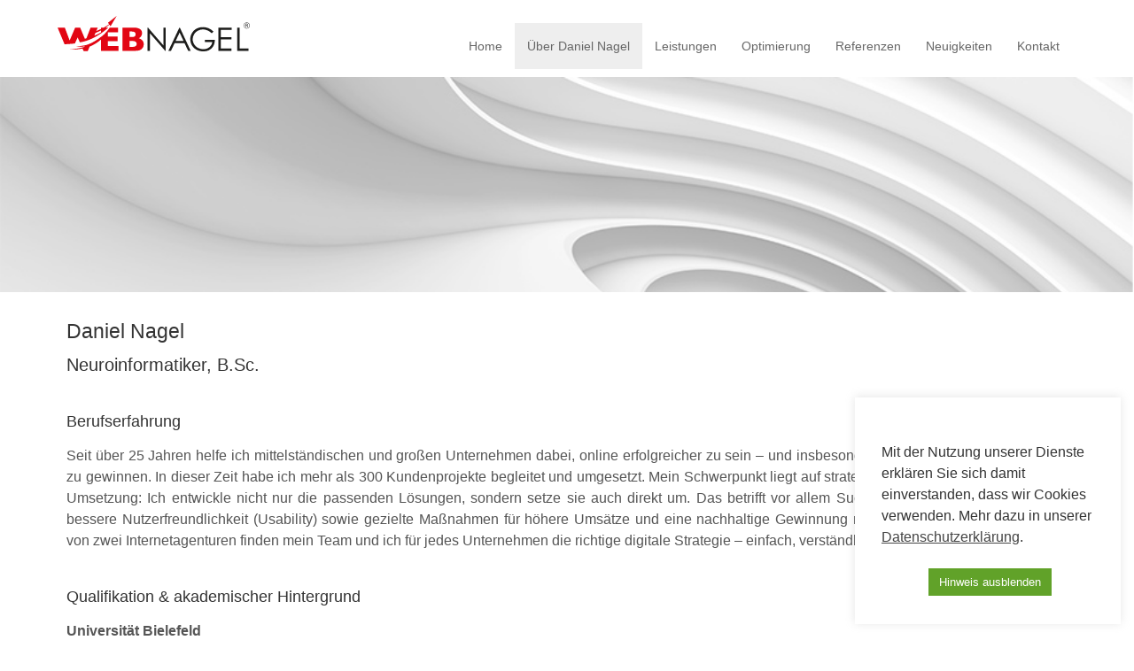

--- FILE ---
content_type: text/html; charset=UTF-8
request_url: https://www.webnagel.de/daniel-nagel/
body_size: 15339
content:
<!DOCTYPE html>
<html lang="de">
<head>
<meta charset="UTF-8" />
<meta name="viewport" content="width=device-width" />

<link rel="profile" href="http://gmpg.org/xfn/11" />

<!-- main stylesheet, favicon,  -->
<link rel="shortcut icon" type="image/x-icon" href="/favicon.ico"/>
<link rel="stylesheet" type="text/css" href="https://www.webnagel.de/wp-content/themes/ultra/style.css" />

<link rel="stylesheet" type="text/css" href="https://www.webnagel.de/wp-content/themes/ultra/css/font-awesome.css" />
<link rel="stylesheet" type="text/css" href="https://www.webnagel.de/wp-content/themes/ultra/css/owl.carousel.css" />
<link rel="stylesheet" type="text/css" href="https://www.webnagel.de/wp-content/themes/ultra/css/hamburgers.min.css" />


<!-- wp head -->
<style type='text/css'>/*
Welcome to the Special Recent Posts Custom CSS editor!
Please add all your custom CSS here and avoid modifying the core plugin files, since that'll make upgrading the plugin problematic. Your custom CSS will be loaded in your <head> section of your wordpress theme, which means that your rules will take precedence. Just add your CSS here for what you want to change, you don't need to copy all the plugin's stylesheet content.
*/</style><meta name='robots' content='index, follow, max-image-preview:large, max-snippet:-1, max-video-preview:-1' />

	<!-- This site is optimized with the Yoast SEO plugin v23.1 - https://yoast.com/wordpress/plugins/seo/ -->
	<title>Daniel Nagel | WEBNAGEL</title>
	<meta name="description" content="Experte für Conversion-Optimierung und SEO. Mehr B2B Neukunden mit einem strategischen Digitalisierungsplan." />
	<link rel="canonical" href="https://www.webnagel.de/daniel-nagel/" />
	<meta property="og:locale" content="de_DE" />
	<meta property="og:type" content="article" />
	<meta property="og:title" content="Daniel Nagel | WEBNAGEL" />
	<meta property="og:description" content="Experte für Conversion-Optimierung und SEO. Mehr B2B Neukunden mit einem strategischen Digitalisierungsplan." />
	<meta property="og:url" content="https://www.webnagel.de/daniel-nagel/" />
	<meta property="og:site_name" content="WEBNAGEL" />
	<meta property="article:modified_time" content="2025-11-09T14:15:33+00:00" />
	<meta name="twitter:card" content="summary_large_image" />
	<meta name="twitter:label1" content="Geschätzte Lesezeit" />
	<meta name="twitter:data1" content="2 Minuten" />
	<script type="application/ld+json" class="yoast-schema-graph">{"@context":"https://schema.org","@graph":[{"@type":"WebPage","@id":"https://www.webnagel.de/daniel-nagel/","url":"https://www.webnagel.de/daniel-nagel/","name":"Daniel Nagel | WEBNAGEL","isPartOf":{"@id":"https://www.webnagel.de/#website"},"datePublished":"2022-12-24T15:36:53+00:00","dateModified":"2025-11-09T14:15:33+00:00","description":"Experte für Conversion-Optimierung und SEO. Mehr B2B Neukunden mit einem strategischen Digitalisierungsplan.","breadcrumb":{"@id":"https://www.webnagel.de/daniel-nagel/#breadcrumb"},"inLanguage":"de","potentialAction":[{"@type":"ReadAction","target":["https://www.webnagel.de/daniel-nagel/"]}]},{"@type":"BreadcrumbList","@id":"https://www.webnagel.de/daniel-nagel/#breadcrumb","itemListElement":[{"@type":"ListItem","position":1,"name":"Startseite","item":"https://www.webnagel.de/"},{"@type":"ListItem","position":2,"name":"Daniel Nagel"}]},{"@type":"WebSite","@id":"https://www.webnagel.de/#website","url":"https://www.webnagel.de/","name":"WEBNAGEL","description":"","publisher":{"@id":"https://www.webnagel.de/#organization"},"potentialAction":[{"@type":"SearchAction","target":{"@type":"EntryPoint","urlTemplate":"https://www.webnagel.de/?s={search_term_string}"},"query-input":"required name=search_term_string"}],"inLanguage":"de"},{"@type":"Organization","@id":"https://www.webnagel.de/#organization","name":"WEBNAGEL","url":"https://www.webnagel.de/","logo":{"@type":"ImageObject","inLanguage":"de","@id":"https://www.webnagel.de/#/schema/logo/image/","url":"https://www.webnagel.de/wp-content/uploads/2023/10/logo_schwarz.png","contentUrl":"https://www.webnagel.de/wp-content/uploads/2023/10/logo_schwarz.png","width":503,"height":503,"caption":"WEBNAGEL"},"image":{"@id":"https://www.webnagel.de/#/schema/logo/image/"}}]}</script>
	<!-- / Yoast SEO plugin. -->


<script type="text/javascript">
/* <![CDATA[ */
window._wpemojiSettings = {"baseUrl":"https:\/\/s.w.org\/images\/core\/emoji\/14.0.0\/72x72\/","ext":".png","svgUrl":"https:\/\/s.w.org\/images\/core\/emoji\/14.0.0\/svg\/","svgExt":".svg","source":{"concatemoji":"https:\/\/www.webnagel.de\/wp-includes\/js\/wp-emoji-release.min.js?ver=6.4.7"}};
/*! This file is auto-generated */
!function(i,n){var o,s,e;function c(e){try{var t={supportTests:e,timestamp:(new Date).valueOf()};sessionStorage.setItem(o,JSON.stringify(t))}catch(e){}}function p(e,t,n){e.clearRect(0,0,e.canvas.width,e.canvas.height),e.fillText(t,0,0);var t=new Uint32Array(e.getImageData(0,0,e.canvas.width,e.canvas.height).data),r=(e.clearRect(0,0,e.canvas.width,e.canvas.height),e.fillText(n,0,0),new Uint32Array(e.getImageData(0,0,e.canvas.width,e.canvas.height).data));return t.every(function(e,t){return e===r[t]})}function u(e,t,n){switch(t){case"flag":return n(e,"\ud83c\udff3\ufe0f\u200d\u26a7\ufe0f","\ud83c\udff3\ufe0f\u200b\u26a7\ufe0f")?!1:!n(e,"\ud83c\uddfa\ud83c\uddf3","\ud83c\uddfa\u200b\ud83c\uddf3")&&!n(e,"\ud83c\udff4\udb40\udc67\udb40\udc62\udb40\udc65\udb40\udc6e\udb40\udc67\udb40\udc7f","\ud83c\udff4\u200b\udb40\udc67\u200b\udb40\udc62\u200b\udb40\udc65\u200b\udb40\udc6e\u200b\udb40\udc67\u200b\udb40\udc7f");case"emoji":return!n(e,"\ud83e\udef1\ud83c\udffb\u200d\ud83e\udef2\ud83c\udfff","\ud83e\udef1\ud83c\udffb\u200b\ud83e\udef2\ud83c\udfff")}return!1}function f(e,t,n){var r="undefined"!=typeof WorkerGlobalScope&&self instanceof WorkerGlobalScope?new OffscreenCanvas(300,150):i.createElement("canvas"),a=r.getContext("2d",{willReadFrequently:!0}),o=(a.textBaseline="top",a.font="600 32px Arial",{});return e.forEach(function(e){o[e]=t(a,e,n)}),o}function t(e){var t=i.createElement("script");t.src=e,t.defer=!0,i.head.appendChild(t)}"undefined"!=typeof Promise&&(o="wpEmojiSettingsSupports",s=["flag","emoji"],n.supports={everything:!0,everythingExceptFlag:!0},e=new Promise(function(e){i.addEventListener("DOMContentLoaded",e,{once:!0})}),new Promise(function(t){var n=function(){try{var e=JSON.parse(sessionStorage.getItem(o));if("object"==typeof e&&"number"==typeof e.timestamp&&(new Date).valueOf()<e.timestamp+604800&&"object"==typeof e.supportTests)return e.supportTests}catch(e){}return null}();if(!n){if("undefined"!=typeof Worker&&"undefined"!=typeof OffscreenCanvas&&"undefined"!=typeof URL&&URL.createObjectURL&&"undefined"!=typeof Blob)try{var e="postMessage("+f.toString()+"("+[JSON.stringify(s),u.toString(),p.toString()].join(",")+"));",r=new Blob([e],{type:"text/javascript"}),a=new Worker(URL.createObjectURL(r),{name:"wpTestEmojiSupports"});return void(a.onmessage=function(e){c(n=e.data),a.terminate(),t(n)})}catch(e){}c(n=f(s,u,p))}t(n)}).then(function(e){for(var t in e)n.supports[t]=e[t],n.supports.everything=n.supports.everything&&n.supports[t],"flag"!==t&&(n.supports.everythingExceptFlag=n.supports.everythingExceptFlag&&n.supports[t]);n.supports.everythingExceptFlag=n.supports.everythingExceptFlag&&!n.supports.flag,n.DOMReady=!1,n.readyCallback=function(){n.DOMReady=!0}}).then(function(){return e}).then(function(){var e;n.supports.everything||(n.readyCallback(),(e=n.source||{}).concatemoji?t(e.concatemoji):e.wpemoji&&e.twemoji&&(t(e.twemoji),t(e.wpemoji)))}))}((window,document),window._wpemojiSettings);
/* ]]> */
</script>
<link rel='stylesheet' id='srp-layout-stylesheet-css' href='https://www.webnagel.de/wp-content/plugins/special-recent-posts/css/layout.css?ver=6.4.7' type='text/css' media='all' />
<style id='wp-emoji-styles-inline-css' type='text/css'>

	img.wp-smiley, img.emoji {
		display: inline !important;
		border: none !important;
		box-shadow: none !important;
		height: 1em !important;
		width: 1em !important;
		margin: 0 0.07em !important;
		vertical-align: -0.1em !important;
		background: none !important;
		padding: 0 !important;
	}
</style>
<link rel='stylesheet' id='wp-block-library-css' href='https://www.webnagel.de/wp-includes/css/dist/block-library/style.min.css?ver=6.4.7' type='text/css' media='all' />
<style id='classic-theme-styles-inline-css' type='text/css'>
/*! This file is auto-generated */
.wp-block-button__link{color:#fff;background-color:#32373c;border-radius:9999px;box-shadow:none;text-decoration:none;padding:calc(.667em + 2px) calc(1.333em + 2px);font-size:1.125em}.wp-block-file__button{background:#32373c;color:#fff;text-decoration:none}
</style>
<style id='global-styles-inline-css' type='text/css'>
body{--wp--preset--color--black: #000000;--wp--preset--color--cyan-bluish-gray: #abb8c3;--wp--preset--color--white: #ffffff;--wp--preset--color--pale-pink: #f78da7;--wp--preset--color--vivid-red: #cf2e2e;--wp--preset--color--luminous-vivid-orange: #ff6900;--wp--preset--color--luminous-vivid-amber: #fcb900;--wp--preset--color--light-green-cyan: #7bdcb5;--wp--preset--color--vivid-green-cyan: #00d084;--wp--preset--color--pale-cyan-blue: #8ed1fc;--wp--preset--color--vivid-cyan-blue: #0693e3;--wp--preset--color--vivid-purple: #9b51e0;--wp--preset--gradient--vivid-cyan-blue-to-vivid-purple: linear-gradient(135deg,rgba(6,147,227,1) 0%,rgb(155,81,224) 100%);--wp--preset--gradient--light-green-cyan-to-vivid-green-cyan: linear-gradient(135deg,rgb(122,220,180) 0%,rgb(0,208,130) 100%);--wp--preset--gradient--luminous-vivid-amber-to-luminous-vivid-orange: linear-gradient(135deg,rgba(252,185,0,1) 0%,rgba(255,105,0,1) 100%);--wp--preset--gradient--luminous-vivid-orange-to-vivid-red: linear-gradient(135deg,rgba(255,105,0,1) 0%,rgb(207,46,46) 100%);--wp--preset--gradient--very-light-gray-to-cyan-bluish-gray: linear-gradient(135deg,rgb(238,238,238) 0%,rgb(169,184,195) 100%);--wp--preset--gradient--cool-to-warm-spectrum: linear-gradient(135deg,rgb(74,234,220) 0%,rgb(151,120,209) 20%,rgb(207,42,186) 40%,rgb(238,44,130) 60%,rgb(251,105,98) 80%,rgb(254,248,76) 100%);--wp--preset--gradient--blush-light-purple: linear-gradient(135deg,rgb(255,206,236) 0%,rgb(152,150,240) 100%);--wp--preset--gradient--blush-bordeaux: linear-gradient(135deg,rgb(254,205,165) 0%,rgb(254,45,45) 50%,rgb(107,0,62) 100%);--wp--preset--gradient--luminous-dusk: linear-gradient(135deg,rgb(255,203,112) 0%,rgb(199,81,192) 50%,rgb(65,88,208) 100%);--wp--preset--gradient--pale-ocean: linear-gradient(135deg,rgb(255,245,203) 0%,rgb(182,227,212) 50%,rgb(51,167,181) 100%);--wp--preset--gradient--electric-grass: linear-gradient(135deg,rgb(202,248,128) 0%,rgb(113,206,126) 100%);--wp--preset--gradient--midnight: linear-gradient(135deg,rgb(2,3,129) 0%,rgb(40,116,252) 100%);--wp--preset--font-size--small: 13px;--wp--preset--font-size--medium: 20px;--wp--preset--font-size--large: 36px;--wp--preset--font-size--x-large: 42px;--wp--preset--spacing--20: 0.44rem;--wp--preset--spacing--30: 0.67rem;--wp--preset--spacing--40: 1rem;--wp--preset--spacing--50: 1.5rem;--wp--preset--spacing--60: 2.25rem;--wp--preset--spacing--70: 3.38rem;--wp--preset--spacing--80: 5.06rem;--wp--preset--shadow--natural: 6px 6px 9px rgba(0, 0, 0, 0.2);--wp--preset--shadow--deep: 12px 12px 50px rgba(0, 0, 0, 0.4);--wp--preset--shadow--sharp: 6px 6px 0px rgba(0, 0, 0, 0.2);--wp--preset--shadow--outlined: 6px 6px 0px -3px rgba(255, 255, 255, 1), 6px 6px rgba(0, 0, 0, 1);--wp--preset--shadow--crisp: 6px 6px 0px rgba(0, 0, 0, 1);}:where(.is-layout-flex){gap: 0.5em;}:where(.is-layout-grid){gap: 0.5em;}body .is-layout-flow > .alignleft{float: left;margin-inline-start: 0;margin-inline-end: 2em;}body .is-layout-flow > .alignright{float: right;margin-inline-start: 2em;margin-inline-end: 0;}body .is-layout-flow > .aligncenter{margin-left: auto !important;margin-right: auto !important;}body .is-layout-constrained > .alignleft{float: left;margin-inline-start: 0;margin-inline-end: 2em;}body .is-layout-constrained > .alignright{float: right;margin-inline-start: 2em;margin-inline-end: 0;}body .is-layout-constrained > .aligncenter{margin-left: auto !important;margin-right: auto !important;}body .is-layout-constrained > :where(:not(.alignleft):not(.alignright):not(.alignfull)){max-width: var(--wp--style--global--content-size);margin-left: auto !important;margin-right: auto !important;}body .is-layout-constrained > .alignwide{max-width: var(--wp--style--global--wide-size);}body .is-layout-flex{display: flex;}body .is-layout-flex{flex-wrap: wrap;align-items: center;}body .is-layout-flex > *{margin: 0;}body .is-layout-grid{display: grid;}body .is-layout-grid > *{margin: 0;}:where(.wp-block-columns.is-layout-flex){gap: 2em;}:where(.wp-block-columns.is-layout-grid){gap: 2em;}:where(.wp-block-post-template.is-layout-flex){gap: 1.25em;}:where(.wp-block-post-template.is-layout-grid){gap: 1.25em;}.has-black-color{color: var(--wp--preset--color--black) !important;}.has-cyan-bluish-gray-color{color: var(--wp--preset--color--cyan-bluish-gray) !important;}.has-white-color{color: var(--wp--preset--color--white) !important;}.has-pale-pink-color{color: var(--wp--preset--color--pale-pink) !important;}.has-vivid-red-color{color: var(--wp--preset--color--vivid-red) !important;}.has-luminous-vivid-orange-color{color: var(--wp--preset--color--luminous-vivid-orange) !important;}.has-luminous-vivid-amber-color{color: var(--wp--preset--color--luminous-vivid-amber) !important;}.has-light-green-cyan-color{color: var(--wp--preset--color--light-green-cyan) !important;}.has-vivid-green-cyan-color{color: var(--wp--preset--color--vivid-green-cyan) !important;}.has-pale-cyan-blue-color{color: var(--wp--preset--color--pale-cyan-blue) !important;}.has-vivid-cyan-blue-color{color: var(--wp--preset--color--vivid-cyan-blue) !important;}.has-vivid-purple-color{color: var(--wp--preset--color--vivid-purple) !important;}.has-black-background-color{background-color: var(--wp--preset--color--black) !important;}.has-cyan-bluish-gray-background-color{background-color: var(--wp--preset--color--cyan-bluish-gray) !important;}.has-white-background-color{background-color: var(--wp--preset--color--white) !important;}.has-pale-pink-background-color{background-color: var(--wp--preset--color--pale-pink) !important;}.has-vivid-red-background-color{background-color: var(--wp--preset--color--vivid-red) !important;}.has-luminous-vivid-orange-background-color{background-color: var(--wp--preset--color--luminous-vivid-orange) !important;}.has-luminous-vivid-amber-background-color{background-color: var(--wp--preset--color--luminous-vivid-amber) !important;}.has-light-green-cyan-background-color{background-color: var(--wp--preset--color--light-green-cyan) !important;}.has-vivid-green-cyan-background-color{background-color: var(--wp--preset--color--vivid-green-cyan) !important;}.has-pale-cyan-blue-background-color{background-color: var(--wp--preset--color--pale-cyan-blue) !important;}.has-vivid-cyan-blue-background-color{background-color: var(--wp--preset--color--vivid-cyan-blue) !important;}.has-vivid-purple-background-color{background-color: var(--wp--preset--color--vivid-purple) !important;}.has-black-border-color{border-color: var(--wp--preset--color--black) !important;}.has-cyan-bluish-gray-border-color{border-color: var(--wp--preset--color--cyan-bluish-gray) !important;}.has-white-border-color{border-color: var(--wp--preset--color--white) !important;}.has-pale-pink-border-color{border-color: var(--wp--preset--color--pale-pink) !important;}.has-vivid-red-border-color{border-color: var(--wp--preset--color--vivid-red) !important;}.has-luminous-vivid-orange-border-color{border-color: var(--wp--preset--color--luminous-vivid-orange) !important;}.has-luminous-vivid-amber-border-color{border-color: var(--wp--preset--color--luminous-vivid-amber) !important;}.has-light-green-cyan-border-color{border-color: var(--wp--preset--color--light-green-cyan) !important;}.has-vivid-green-cyan-border-color{border-color: var(--wp--preset--color--vivid-green-cyan) !important;}.has-pale-cyan-blue-border-color{border-color: var(--wp--preset--color--pale-cyan-blue) !important;}.has-vivid-cyan-blue-border-color{border-color: var(--wp--preset--color--vivid-cyan-blue) !important;}.has-vivid-purple-border-color{border-color: var(--wp--preset--color--vivid-purple) !important;}.has-vivid-cyan-blue-to-vivid-purple-gradient-background{background: var(--wp--preset--gradient--vivid-cyan-blue-to-vivid-purple) !important;}.has-light-green-cyan-to-vivid-green-cyan-gradient-background{background: var(--wp--preset--gradient--light-green-cyan-to-vivid-green-cyan) !important;}.has-luminous-vivid-amber-to-luminous-vivid-orange-gradient-background{background: var(--wp--preset--gradient--luminous-vivid-amber-to-luminous-vivid-orange) !important;}.has-luminous-vivid-orange-to-vivid-red-gradient-background{background: var(--wp--preset--gradient--luminous-vivid-orange-to-vivid-red) !important;}.has-very-light-gray-to-cyan-bluish-gray-gradient-background{background: var(--wp--preset--gradient--very-light-gray-to-cyan-bluish-gray) !important;}.has-cool-to-warm-spectrum-gradient-background{background: var(--wp--preset--gradient--cool-to-warm-spectrum) !important;}.has-blush-light-purple-gradient-background{background: var(--wp--preset--gradient--blush-light-purple) !important;}.has-blush-bordeaux-gradient-background{background: var(--wp--preset--gradient--blush-bordeaux) !important;}.has-luminous-dusk-gradient-background{background: var(--wp--preset--gradient--luminous-dusk) !important;}.has-pale-ocean-gradient-background{background: var(--wp--preset--gradient--pale-ocean) !important;}.has-electric-grass-gradient-background{background: var(--wp--preset--gradient--electric-grass) !important;}.has-midnight-gradient-background{background: var(--wp--preset--gradient--midnight) !important;}.has-small-font-size{font-size: var(--wp--preset--font-size--small) !important;}.has-medium-font-size{font-size: var(--wp--preset--font-size--medium) !important;}.has-large-font-size{font-size: var(--wp--preset--font-size--large) !important;}.has-x-large-font-size{font-size: var(--wp--preset--font-size--x-large) !important;}
.wp-block-navigation a:where(:not(.wp-element-button)){color: inherit;}
:where(.wp-block-post-template.is-layout-flex){gap: 1.25em;}:where(.wp-block-post-template.is-layout-grid){gap: 1.25em;}
:where(.wp-block-columns.is-layout-flex){gap: 2em;}:where(.wp-block-columns.is-layout-grid){gap: 2em;}
.wp-block-pullquote{font-size: 1.5em;line-height: 1.6;}
</style>
<link rel='stylesheet' id='cpsh-shortcodes-css' href='https://www.webnagel.de/wp-content/plugins/column-shortcodes//assets/css/shortcodes.css?ver=1.0.1' type='text/css' media='all' />
<link rel='stylesheet' id='contact-form-7-css' href='https://www.webnagel.de/wp-content/plugins/contact-form-7/includes/css/styles.css?ver=5.9.8' type='text/css' media='all' />
<link rel='stylesheet' id='cookie-law-info-css' href='https://www.webnagel.de/wp-content/plugins/cookie-law-info/legacy/public/css/cookie-law-info-public.css?ver=3.2.10' type='text/css' media='all' />
<link rel='stylesheet' id='cookie-law-info-gdpr-css' href='https://www.webnagel.de/wp-content/plugins/cookie-law-info/legacy/public/css/cookie-law-info-gdpr.css?ver=3.2.10' type='text/css' media='all' />
<link rel='stylesheet' id='cf7-material-design-css' href='https://www.webnagel.de/wp-content/plugins/material-design-for-contact-form-7-premium/v1/public/../assets/css/cf7-material-design.css?ver=2.0' type='text/css' media='all' />
<style id='cf7-material-design-inline-css' type='text/css'>
#cf7md-form .mdc-textfield--focused .mdc-textfield__label { color: #d20210; }#cf7md-form .mdc-textfield--focused.mdc-textfield--upgraded:not(.mdc-textfield--fullwidth):not(.mdc-textfield--multiline)::after,
#cf7md-form .mdc-multi-select:focus .mdc-list-item:checked,
#cf7md-form .mdc-checkbox__background::before,
#cf7md-form .mdc-checkbox__native-control:checked ~ .mdc-checkbox__background,
#cf7md-form .mdc-checkbox__native-control:indeterminate ~ .mdc-checkbox__background,
#cf7md-form .mdc-radio__background::before,
#cf7md-form .mdc-radio__native-control:checked + .mdc-radio__background .mdc-radio__inner-circle,
#cf7md-form .mdc-button--primary.mdc-button--raised,
#cf7md-form .mdc-switch__native-control:checked ~ .mdc-switch__background::before,
#cf7md-form .mdc-switch__native-control:checked ~ .mdc-switch__background .mdc-switch__knob,
#cf7md-form .mdc-switch__native-control:checked ~ .mdc-switch__background .mdc-switch__knob::before { background-color: #d20210; }#cf7md-form .mdc-textfield--multiline .mdc-textfield__input:focus,
#cf7md-form .mdc-textfield:not(.mdc-textfield--upgraded) .mdc-textfield__input:focus,
#cf7md-form .mdc-checkbox__native-control:checked ~ .mdc-checkbox__background,
#cf7md-form .mdc-checkbox__native-control:indeterminate ~ .mdc-checkbox__background,
#cf7md-form .mdc-radio__native-control:checked + .mdc-radio__background .mdc-radio__outer-circle { border-color: #d20210; }#cf7md-form .mdc-select:focus { border-bottom-color: #d20210; }#cf7md-form.mdc-theme--dark .mdc-textfield--focused .mdc-textfield__label { color: #d20210; }#cf7md-form.mdc-theme--dark .mdc-textfield--focused.mdc-textfield--upgraded:not(.mdc-textfield--fullwidth):not(.mdc-textfield--multiline)::after,
  #cf7md-form.mdc-theme--dark .mdc-multi-select:focus .mdc-list-item:checked,
  #cf7md-form.mdc-theme--dark .mdc-checkbox__background::before,
  #cf7md-form.mdc-theme--dark .mdc-checkbox__native-control:checked ~ .mdc-checkbox__background,
  #cf7md-form.mdc-theme--dark .mdc-checkbox__native-control:indeterminate ~ .mdc-checkbox__background,
  #cf7md-form.mdc-theme--dark .mdc-radio__background::before,
  #cf7md-form.mdc-theme--dark .mdc-radio__native-control:checked + .mdc-radio__background .mdc-radio__inner-circle,
  #cf7md-form.mdc-theme--dark .mdc-button--primary.mdc-button--raised,
  #cf7md-form.mdc-theme--dark .mdc-switch__native-control:checked ~ .mdc-switch__background::before,
  #cf7md-form.mdc-theme--dark .mdc-switch__native-control:checked ~ .mdc-switch__background .mdc-switch__knob,
  #cf7md-form.mdc-theme--dark .mdc-switch__native-control:checked ~ .mdc-switch__background .mdc-switch__knob::before { background-color: #d20210; }#cf7md-form.mdc-theme--dark .mdc-textfield--multiline .mdc-textfield__input:focus,
  #cf7md-form.mdc-theme--dark .mdc-textfield:not(.mdc-textfield--upgraded) .mdc-textfield__input:focus,
  #cf7md-form.mdc-theme--dark .mdc-checkbox__native-control:checked ~ .mdc-checkbox__background,
  #cf7md-form.mdc-theme--dark .mdc-checkbox__native-control:indeterminate ~ .mdc-checkbox__background,
  #cf7md-form.mdc-theme--dark .mdc-radio__native-control:checked + .mdc-radio__background .mdc-radio__outer-circle { border-color: #d20210; }#cf7md-form.mdc-theme--dark .mdc-select:focus { border-bottom-color: #d20210; }#cf7md-form .cf7md-item,
#cf7md-form input,
#cf7md-form label,
#cf7md-form textarea,
#cf7md-form p,
#cf7md-form .mdc-select,
#cf7md-form.cf7md-form + .wpcf7-response-output,
#cf7md-form .wpcf7-not-valid-tip,
#cf7md-form .mdc-card__title,
#cf7md-form .mdc-card__subtitle,
#cf7md-form .mdc-button { font-family: Arial, Helvetica, sans-serif; }#cf7md-form .cf7md-item, #cf7md-form .mdc-form-field, #cf7md-form .mdc-textfield { font-size: 18px; }#cf7md-form .mdc-textfield--disabled .mdc-textfield__input,
#cf7md-form .mdc-textfield--disabled .mdc-textfield__label,
#cf7md-form .mdc-textfield--disabled + .mdc-textfield-helptext,
#cf7md-form .mdc-textfield:not(.mdc-textfield--upgraded) .mdc-textfield__input:disabled,
#cf7md-form .mdc-select--disabled,
#cf7md-form .mdc-select[disabled],
#cf7md-form .mdc-select__menu .mdc-list-group,
#cf7md-form .mdc-multi-select .mdc-list-group,
#cf7md-form label,
#cf7md-form .cf7md-label--static,
#cf7md-form .cf7md-help-text,
#cf7md-form .mdc-textfield__label { color: rgba(0, 0, 0, 0.6); }#cf7md-form .mdc-multi-select { border-color: rgba(0, 0, 0, 0.6); }
</style>
<style id='akismet-widget-style-inline-css' type='text/css'>

			.a-stats {
				--akismet-color-mid-green: #357b49;
				--akismet-color-white: #fff;
				--akismet-color-light-grey: #f6f7f7;

				max-width: 350px;
				width: auto;
			}

			.a-stats * {
				all: unset;
				box-sizing: border-box;
			}

			.a-stats strong {
				font-weight: 600;
			}

			.a-stats a.a-stats__link,
			.a-stats a.a-stats__link:visited,
			.a-stats a.a-stats__link:active {
				background: var(--akismet-color-mid-green);
				border: none;
				box-shadow: none;
				border-radius: 8px;
				color: var(--akismet-color-white);
				cursor: pointer;
				display: block;
				font-family: -apple-system, BlinkMacSystemFont, 'Segoe UI', 'Roboto', 'Oxygen-Sans', 'Ubuntu', 'Cantarell', 'Helvetica Neue', sans-serif;
				font-weight: 500;
				padding: 12px;
				text-align: center;
				text-decoration: none;
				transition: all 0.2s ease;
			}

			/* Extra specificity to deal with TwentyTwentyOne focus style */
			.widget .a-stats a.a-stats__link:focus {
				background: var(--akismet-color-mid-green);
				color: var(--akismet-color-white);
				text-decoration: none;
			}

			.a-stats a.a-stats__link:hover {
				filter: brightness(110%);
				box-shadow: 0 4px 12px rgba(0, 0, 0, 0.06), 0 0 2px rgba(0, 0, 0, 0.16);
			}

			.a-stats .count {
				color: var(--akismet-color-white);
				display: block;
				font-size: 1.5em;
				line-height: 1.4;
				padding: 0 13px;
				white-space: nowrap;
			}
		
</style>
<script type="text/javascript" src="https://www.webnagel.de/wp-includes/js/jquery/jquery.min.js?ver=3.7.1" id="jquery-core-js"></script>
<script type="text/javascript" src="https://www.webnagel.de/wp-includes/js/jquery/jquery-migrate.min.js?ver=3.4.1" id="jquery-migrate-js"></script>
<script type="text/javascript" src="https://www.webnagel.de/wp-content/themes/ultra/js/superfish.js?ver=6.4.7" id="superfish-js"></script>
<script type="text/javascript" id="cookie-law-info-js-extra">
/* <![CDATA[ */
var Cli_Data = {"nn_cookie_ids":[],"cookielist":[],"non_necessary_cookies":[],"ccpaEnabled":"","ccpaRegionBased":"","ccpaBarEnabled":"","strictlyEnabled":["necessary","obligatoire"],"ccpaType":"gdpr","js_blocking":"1","custom_integration":"","triggerDomRefresh":"","secure_cookies":""};
var cli_cookiebar_settings = {"animate_speed_hide":"500","animate_speed_show":"500","background":"#ffffff","border":"#b1a6a6c2","border_on":"","button_1_button_colour":"#61a229","button_1_button_hover":"#4e8221","button_1_link_colour":"#fff","button_1_as_button":"1","button_1_new_win":"","button_2_button_colour":"#333","button_2_button_hover":"#292929","button_2_link_colour":"#444","button_2_as_button":"","button_2_hidebar":"","button_3_button_colour":"#dedfe0","button_3_button_hover":"#b2b2b3","button_3_link_colour":"#333333","button_3_as_button":"1","button_3_new_win":"","button_4_button_colour":"#dedfe0","button_4_button_hover":"#b2b2b3","button_4_link_colour":"#333333","button_4_as_button":"1","button_7_button_colour":"#61a229","button_7_button_hover":"#4e8221","button_7_link_colour":"#fff","button_7_as_button":"1","button_7_new_win":"","font_family":"inherit","header_fix":"","notify_animate_hide":"1","notify_animate_show":"","notify_div_id":"#cookie-law-info-bar","notify_position_horizontal":"right","notify_position_vertical":"bottom","scroll_close":"","scroll_close_reload":"","accept_close_reload":"","reject_close_reload":"","showagain_tab":"","showagain_background":"#fff","showagain_border":"#000","showagain_div_id":"#cookie-law-info-again","showagain_x_position":"100px","text":"#333333","show_once_yn":"","show_once":"10000","logging_on":"","as_popup":"","popup_overlay":"1","bar_heading_text":"","cookie_bar_as":"widget","popup_showagain_position":"bottom-right","widget_position":"right"};
var log_object = {"ajax_url":"https:\/\/www.webnagel.de\/wp-admin\/admin-ajax.php"};
/* ]]> */
</script>
<script type="text/javascript" src="https://www.webnagel.de/wp-content/plugins/cookie-law-info/legacy/public/js/cookie-law-info-public.js?ver=3.2.10" id="cookie-law-info-js"></script>
<link rel="https://api.w.org/" href="https://www.webnagel.de/wp-json/" /><link rel="alternate" type="application/json" href="https://www.webnagel.de/wp-json/wp/v2/pages/2854" /><link rel="EditURI" type="application/rsd+xml" title="RSD" href="https://www.webnagel.de/xmlrpc.php?rsd" />
<link rel='shortlink' href='https://www.webnagel.de/?p=2854' />
<link rel="alternate" type="application/json+oembed" href="https://www.webnagel.de/wp-json/oembed/1.0/embed?url=https%3A%2F%2Fwww.webnagel.de%2Fdaniel-nagel%2F" />
<link rel="alternate" type="text/xml+oembed" href="https://www.webnagel.de/wp-json/oembed/1.0/embed?url=https%3A%2F%2Fwww.webnagel.de%2Fdaniel-nagel%2F&#038;format=xml" />
<script type='text/javascript'>AC_FL_RunContent = 0;</script><script type='text/javascript' src="https://www.webnagel.de/wp-content/plugins/dynamic-headers/AC_RunActiveContent.js"></script>
<!-- Dynamic Widgets by QURL loaded - http://www.dynamic-widgets.com //-->
<style type="text/css" id="custom-background-css">
body.custom-background { background-color: #ffffff; }
</style>
	

    


<script type="text/javascript">
jQuery(function($){
$(document).ready(function(){
	//Drop Down Menu
	$('ul.sf-menu').superfish({ 
		delay: 1000,
		animation: {opacity:'show',height:'show'},
		speed: 'normal',
		autoArrows:  true,
		dropShadows: false
		});	
	});

		var action = 'click';
		if( /Android|webOS|iPhone|iPad|iPod|BlackBerry|IEMobile|Opera Mini/i.test(navigator.userAgent) ) {
			action = 'touchstart';
		}
		
		jQuery('.respbutton-wrapper').on(action, function () { 
			jQuery('#primary-menu').toggle();
			jQuery(this).find('.hamburger').toggleClass('is-active');
		});

		
		
		
	if(window.matchMedia('(max-width: 720px)').matches){
		jQuery('.leistungen-col-small.ccright').each(function(){
			jQuery(this).insertBefore(jQuery(this).parent().find('.leistungen-col-big'));
		});
	} else {
		jQuery('.leistungen-col-small.ccright').each(function(){
			jQuery(this).insertAfter(jQuery(this).parent().find('.leistungen-col-big'));
		});	
	}
		
	jQuery( window ).resize(function() {
		if(window.matchMedia('(max-width: 720px)').matches){
			jQuery('.leistungen-col-small.ccright').each(function(){
				jQuery(this).insertBefore(jQuery(this).parent().find('.leistungen-col-big'));
			});
		} else {
			jQuery('.leistungen-col-small.ccright').each(function(){
				jQuery(this).insertAfter(jQuery(this).parent().find('.leistungen-col-big'));
			});	
		}
	});

});
</script>


</head>
<body class="page-template page-template-page-full-width page-template-page-full-width-php page page-id-2854 custom-background">
<section class="mainwrapper">
<div id="iconbar"><ul><li><a class="es-ct" data-es-ct-id="0004" data-es-ct-title="tel-button" href="tel:+4929429299691"><i class="fa fa-phone"></i></a></li></ul></div>
<div id="wrap">
	<div id="header">
    	<div id="header-logo">
			<a href="https://www.webnagel.de" title="WEBNAGEL" rel="home">
				<img width="217" src="/wp-content/themes/ultra/images/logo-webnagel-r.svg" alt="WEBNAGEL" />
			</a>
			        </div><!-- /header-logo -->
        		
           			    			
	<div class="respbutton-wrapper">
		<div class="menu-resp-button">
			<div class="hamburger hamburger--squeeze">
				<div class="hamburger-box">
					<div class="hamburger-inner"></div>
				</div>
			</div>
		</div>
	</div>
		
	<div id="primary-menu">
		<div class="menu-hauptnavigation-container"><ul id="menu-hauptnavigation" class="sf-menu"><li id="menu-item-4" class="menu-item menu-item-type-custom menu-item-object-custom menu-item-home menu-item-4"><a title="Home" href="https://www.webnagel.de">Home</a></li>
<li id="menu-item-2908" class="menu-item menu-item-type-post_type menu-item-object-page current-menu-item page_item page-item-2854 current_page_item menu-item-2908"><a href="https://www.webnagel.de/daniel-nagel/" aria-current="page">Über Daniel Nagel</a></li>
<li id="menu-item-2215" class="menu-item menu-item-type-post_type menu-item-object-page menu-item-2215"><a href="https://www.webnagel.de/leistungen/">Leistungen</a></li>
<li id="menu-item-1660" class="menu-item menu-item-type-post_type menu-item-object-page menu-item-1660"><a href="https://www.webnagel.de/optimierung/">Optimierung</a></li>
<li id="menu-item-2037" class="menu-item menu-item-type-post_type menu-item-object-page menu-item-2037"><a href="https://www.webnagel.de/referenzen/">Referenzen</a></li>
<li id="menu-item-995" class="menu-item menu-item-type-post_type menu-item-object-page menu-item-995"><a title="Neuigkeiten &#038; Blog" href="https://www.webnagel.de/neuigkeiten-blog/">Neuigkeiten</a></li>
<li id="menu-item-38" class="menu-item menu-item-type-post_type menu-item-object-page menu-item-38"><a title="Kontakt" href="https://www.webnagel.de/kontakt/">Kontakt</a></li>
</ul></div>	<div class="clear"></div>
	</div><!-- /primary-menu -->
</div><!-- /header -->

</div>

	
	

				
			</div> <!-- .container -->
		</div> <!-- .wrap -->
			<div class="header-full-width">
				<div align='center' class='dynamic-header'><img src="https://www.webnagel.de/wp-content/header-images/banner_2019.jpg" alt="Webnagel" title="Webnagel" /></div>			</div>
		<div id="wrap" style="padding-top:0px; margin-top:0px;">
			<div id="container" style="padding-top:0px; margin-top:0px;">
			
			


<div id="main-full-width">
<div style="height:15px;">&nbsp;</div>
	<div id="post">
					<h1>Daniel Nagel</h1>
			<h2>Neuroinformatiker, B.Sc.</h2>
<h3 style="margin-bottom: 15px; margin-top: 40px;">Berufserfahrung</h3>
<p style="text-align: justify;">Seit über 25 Jahren helfe ich mittelständischen und großen Unternehmen dabei, online erfolgreicher zu sein – und insbesondere mehr Leads und Neukunden zu gewinnen. In dieser Zeit habe ich mehr als 300 Kundenprojekte begleitet und umgesetzt. Mein Schwerpunkt liegt auf strategischer Beratung und praktischer Umsetzung: Ich entwickle nicht nur die passenden Lösungen, sondern setze sie auch direkt um. Das betrifft vor allem Suchmaschinen-Optimierung (SEO), bessere Nutzerfreundlichkeit (Usability) sowie gezielte Maßnahmen für höhere Umsätze und eine nachhaltige Gewinnung neuer Kunden. Als Gesellschafter von zwei Internetagenturen finden mein Team und ich für jedes Unternehmen die richtige digitale Strategie – einfach, verständlich und wirkungsvoll.</p>
<h3 style="margin-bottom: 15px; margin-top: 40px;">Qualifikation &amp; akademischer Hintergrund</h3>
<p><strong>Universität Bielefeld</strong></p>
<ul>
<li>Forschungsbereich: <strong>Spitzenforschung im Exzellenzcluster Center for Cognitive Interaction Technology</strong></li>
<li>Arbeitsgruppe: Neuroinformatik unter der Leitung von Prof. Dr. Helge Ritter</li>
<li>Abschluss: <strong>B.Sc., Naturwissenschaftliche Informatik</strong></li>
</ul>
<h3 style="margin-bottom: 15px; margin-top: 40px;">Abschlussarbeit</h3>
<p style="text-align: justify;">Entwicklung einer Anwendung zur <strong>Conversion- &amp; Usability-Optimierung</strong> von Internetseiten im <strong>Responsive Webdesign mit Eye-Tracking</strong>.</p>
<h3 style="margin-bottom: 15px; margin-top: 40px;">Kooperationen &amp; Forschung</h3>
<ul>
<li><strong>Universität Bielefeld</strong> (MEDIABLIX – IIT GmbH)</li>
<li><strong>Universität Rhein-Waal</strong> (Usability-Labor, Prof. Kai Essig)</li>
</ul>
<h3 style="margin-bottom: 15px; margin-top: 40px;">Zertifizierungen &amp; Anerkennungen</h3>
<ul>
<li><strong>go-digital</strong> – Autorisiertes Beratungsunternehmen für digitale Markterschließung<br />
<em>(Bundesministerium für Wirtschaft und Klimaschutz)</em></li>
<li><strong>German UPA</strong> – Berufsverband für User Experience &amp; Usability Professionals</li>
<li><strong>Google Partner</strong> – Google Ads zertifiziert</li>
</ul>
	<div class="rufen-box">
		<div class="rufen-box-col-left">
			<div class="rb-left-inside">
				<div class="rb-title">Beratung</div>
				<div class="rb-subtitle">Kontaktieren Sie mich</div>
				<div class="rb-name">Daniel Nagel</div>
				<div class="rb-function">Inhaber</div>
				<table class="rb-table">
					<tr>
						<td>
							<img decoding="async" class="rb-img1" src="https://www.webnagel.de/wp-content/uploads/2021/04/daniel-nagel-225x300.jpg" alt="Daniel Nagel" srcset="https://www.webnagel.de/wp-content/uploads/2021/04/daniel-nagel-225x300.jpg 225w, https://www.webnagel.de/wp-content/uploads/2021/04/daniel-nagel.jpg 750w" sizes="(max-width: 150px) 100vw, 150px">
						</td>
						<td>
		<div class="rb-phone"><a href="tel:+4929429299691" ><span class="fa fa-phone"></span>+49 2942 9299 691</a></div>
		<div class="rb-phone-subtext">Mo – Do 08:00 – 17:00, Fr 08:00 – 15:00</div>
		<div class="rb-email"><a href="mailto:kontakt@webnagel.de"><span class="fa fa-envelope-o"></span>kontakt@webnagel.de</a></div>
		
		<!-- <div class="rb-phone"><a href="https://calendly.com/danielnagel/beratungstermin" ><span class="fa fa-calendar"></span>Jetzt einen Termin buchen</a></div> -->
					
						</td>
					</tr>
				</table>
			</div>
		</div>
		<div class="rufen-box-col-right">
			<img decoding="async" class="rb-mask" src="/wp-content/themes/ultra/images/mask.png" alt="" />
			<img decoding="async" class="rb-mask2" src="/wp-content/themes/ultra/images/mask2.png" alt="" />
							<img decoding="async" class="rb-img2" src="https://www.webnagel.de/wp-content/uploads/2022/12/informatik.jpg" alt="" />
					</div>
		<div class="clearfix"></div>
	</div>
	
	
	</div><!-- /post -->
    <div class="clear"></div>
		</div><!-- /main-full-width -->	
<div class="clear"></div>

</div><!-- /container -->
</div><!-- /wrap -->

</div> <!-- #wrap -->
<div class="footer-wrapper-fullwidth">
<div id="wrap" style="padding-top:0px; padding-bottom:0px;">
	<div class="footer-wrapper">
		<div class="footer-row-1">
						<div style="background-color: #f9faf9; margin-left: -60px; margin-right: -60px; padding: 40px 60px 20px 60px;">
<div class='content-column one_third'><div style="padding-right: 40px; line-height: 24px;">
<h3>UNSERE ARBEITSWEISE</h3>
<p><strong><span style="color: #000000;">Wir arbeiten transparent &#038; reden Klartext</span></strong></p>
<p>Unser Ziel ist, Ihr Anliegen fachlich korrekt und effizient zu erledigen. Wir bieten Lösungen, die zu Ihnen passen und sich für Sie rentieren.</p>
<h3 style="margin-top: 40px;">TELEFON</h3>
<div><a href="tel:+4929429299691">+49 2942 9299 691</a></div>
<p><span style="font-size:14px;"> Mo &#8211; Do 08:00 &#8211; 17:00, Fr 08:00 &#8211; 15:00</span></p>
</div></div>
<div class='content-column one_third'><div style="line-height: 24px; font-size: 14px;">
<h3>QUICKLINKS</h3>
<p><a href="/seo-beratung/">SEO-Beratung</a><br />
<a href="/conversion-optimierung/">Conversion Optimierung</a><br />
<a href="/online-shop-optimieren-optimierung/">Shop Optimierung</a><br />
<a href="/usability-optimierung/">Usability Optimierung</a><br />
<a href="/google-optimierung/">Google Optimierung</a><br />
<a href="/seo-spezialist/">SEO-Experte</a><br />
<a href="/mobile-optimierung/">Mobile Optimierung</a><br />
<a href="/advertising-optimierung/">Advertising Optimierung</a></p>
</div></div>
<div class='content-column one_third last_column'><h3>KONTAKT</h3>

<div class="wpcf7 no-js" id="wpcf7-f1976-o1" lang="de-DE" dir="ltr">
<div class="screen-reader-response"><p role="status" aria-live="polite" aria-atomic="true"></p> <ul></ul></div>
<form action="/daniel-nagel/#wpcf7-f1976-o1" method="post" class="wpcf7-form init wpcf7-acceptance-as-validation" aria-label="Kontaktformular" novalidate="novalidate" data-status="init">
<div style="display: none;">
<input type="hidden" name="_wpcf7" value="1976" />
<input type="hidden" name="_wpcf7_version" value="5.9.8" />
<input type="hidden" name="_wpcf7_locale" value="de_DE" />
<input type="hidden" name="_wpcf7_unit_tag" value="wpcf7-f1976-o1" />
<input type="hidden" name="_wpcf7_container_post" value="0" />
<input type="hidden" name="_wpcf7_posted_data_hash" value="" />
<input type="hidden" name="_wpcf7_recaptcha_response" value="" />
</div>
<p>		<div id="cf7md-form" class="cf7md-form">
			<div class="mdc-layout-grid">
								
		<div class="cf7md-item cf7md-text mdc-layout-grid__cell mdc-layout-grid__cell--span-12 mdc-layout-grid__cell--span-12-desktop mdc-layout-grid__cell--span-8-tablet mdc-layout-grid__cell--span-4-mobile">
			<br />
<span class="wpcf7-form-control-wrap" data-name="your-email"><input size="40" maxlength="400" class="wpcf7-form-control wpcf7-email wpcf7-validates-as-required wpcf7-text wpcf7-validates-as-email" aria-required="true" aria-invalid="false" value="" type="email" name="your-email" /></span><br />
						<div style="display: none;" class="cf7md-text-html">
				<div class="mdc-textfield" data-mdc-auto-init="MDCTextfield">
					<label class="mdc-textfield__label">E-Mail</label>
				</div>
			</div>
		</div>
		<br />
		<div class="cf7md-item cf7md-text mdc-layout-grid__cell mdc-layout-grid__cell--span-12 mdc-layout-grid__cell--span-12-desktop mdc-layout-grid__cell--span-8-tablet mdc-layout-grid__cell--span-4-mobile">
			<br />
<span class="wpcf7-form-control-wrap" data-name="text-10"><input size="40" maxlength="400" class="wpcf7-form-control wpcf7-text" aria-invalid="false" value="" type="text" name="text-10" /></span><br />
						<div style="display: none;" class="cf7md-text-html">
				<div class="mdc-textfield" data-mdc-auto-init="MDCTextfield">
					<label class="mdc-textfield__label">Name</label>
				</div>
			</div>
		</div>
		<br />
		<div class="cf7md-item cf7md-textarea mdc-layout-grid__cell mdc-layout-grid__cell--span-12 mdc-layout-grid__cell--span-12-desktop mdc-layout-grid__cell--span-8-tablet mdc-layout-grid__cell--span-4-mobile cf7md-textarea-autosize">
			<br />
<span class="wpcf7-form-control-wrap" data-name="textarea-196"><textarea cols="40" rows="10" maxlength="2000" class="wpcf7-form-control wpcf7-textarea" aria-invalid="false" name="textarea-196"></textarea></span><br />
						<div style="display: none;" class="cf7md-text-html">
				<div class="mdc-textfield mdc-textfield--multiline mdc-textfield--upgraded" data-mdc-auto-init="MDCTextfield">
					<label class="mdc-textfield__label">Nachricht</label>
				</div>
			</div>
		</div>
		<br />
<span id="wpcf7-696f3edecf3f5-wrapper" class="wpcf7-form-control-wrap honeypot-20-wrap" ><input type="hidden" name="honeypot-20-time-start" value="1768898270"><input type="hidden" name="honeypot-20-time-check" value="4"><label for="wpcf7-696f3edecf3f5-field" class="hp-message">Bitte lasse dieses Feld leer.</label><input id="wpcf7-696f3edecf3f5-field"  class="wpcf7-form-control wpcf7-text" type="text" name="honeypot-20" value="" size="40" tabindex="-1" autocomplete="new-password" /></span><br />
		<div class="cf7md-item cf7md-accept cf7md-is-wpcf7v5 mdc-layout-grid__cell mdc-layout-grid__cell--span-12 mdc-layout-grid__cell--span-12-desktop mdc-layout-grid__cell--span-8-tablet mdc-layout-grid__cell--span-4-mobile">
						<br />
<span class="wpcf7-form-control-wrap" data-name="acceptance-569"><span class="wpcf7-form-control wpcf7-acceptance"><span class="wpcf7-list-item"><label><input type="checkbox" name="acceptance-569" value="1" aria-invalid="false" /><span class="wpcf7-list-item-label">Ich habe die <a href="/datenschutzerklaerung/" target="_blank">Datenschutzerklärung</a> zur Kenntnis genommen und akzeptiert. Ich stimme zu, dass meine Formularangaben zur Kontaktaufnahme bzw. zur Bearbeitung meiner Anfrage gespeichert werden.</span></label></span></span></span><br />
			<label class="cf7md-accept-label"></label>
			<div style="display: none;" class="cf7md-checkbox-html">
				<div class="mdc-checkbox__background">
					<svg version="1.1"
						class="mdc-checkbox__checkmark"
						xmlns="http://www.w3.org/2000/svg"
						viewBox="0 0 24 24"
						xml:space="preserve">
						<path class="mdc-checkbox__checkmark__path"
							fill="none"
							stroke="white"
							d="M1.73,12.91 8.1,19.28 22.79,4.59"/>
					</svg>
					<div class="mdc-checkbox__mixedmark"></div>
				</div>
			</div>
					</div>
		<br />
		<div class="cf7md-item cf7md-submit mdc-layout-grid__cell mdc-layout-grid__cell--span-12 mdc-layout-grid__cell--span-12-desktop mdc-layout-grid__cell--span-8-tablet mdc-layout-grid__cell--span-4-mobile">
			<br />
<input class="wpcf7-form-control wpcf7-submit has-spinner" type="submit" value="senden" /><br />
			<svg class="cf7md-spinner" width="25px" height="25px" viewBox="0 0 66 66" xmlns="http://www.w3.org/2000/svg">
				<circle class="cf7md-spinner-path" fill="none" stroke-width="6" stroke-linecap="round" cx="33" cy="33" r="30"></circle>
			</svg>
		</div>
		<br />
							</div>
		</div>
		
</p><p style="display: none !important;" class="akismet-fields-container" data-prefix="_wpcf7_ak_"><label>&#916;<textarea name="_wpcf7_ak_hp_textarea" cols="45" rows="8" maxlength="100"></textarea></label><input type="hidden" id="ak_js_1" name="_wpcf7_ak_js" value="66"/><script>document.getElementById( "ak_js_1" ).setAttribute( "value", ( new Date() ).getTime() );</script></p><div class="wpcf7-response-output" aria-hidden="true"></div>
</form>
</div>
</div><div class='clear_column'></div>
</div>
			<div class="rc-img-wrapper">
				<img src="/wp-content/themes/ultra/images/rakete-footer.svg" alt="" />
			</div>
		</div>
	</div>
</div>

<div class="copyright-wrapper-fullwidth">
	<div id="copyright" class="nothome">
	&copy; 2026 WEBNAGEL 
	
	

	<div style="float:right;"><a href="/agb/">AGB</a> | <a href="/datenschutzerklaerung/">Datenschutzerklärung</a> | <a href="/impressum">Impressum</a></div>
	<br />
				</div><!-- /copyright -->
</div>

</div><!-- /container -->
</div><!-- /wrap -->
</section>
<!--googleoff: all--><div id="cookie-law-info-bar" data-nosnippet="true"><span><div class="cli-bar-container cli-style-v2"><br />
<div class="cli-bar-message">Mit der Nutzung unserer Dienste erklären Sie sich damit einverstanden, dass wir Cookies verwenden. Mehr dazu in unserer <a href="/datenschutzerklaerung/" id="CONSTANT_OPEN_URL" target="_blank" class="cli-plugin-main-link">Datenschutzerklärung</a>.<br />
</div><br />
<a id="wt-cli-accept-all-btn" role='button' data-cli_action="accept_all" class="wt-cli-element medium cli-plugin-button wt-cli-accept-all-btn cookie_action_close_header cli_action_button">Hinweis ausblenden</a></div></span></div><div id="cookie-law-info-again" data-nosnippet="true"><span id="cookie_hdr_showagain">Manage consent</span></div><div class="cli-modal" data-nosnippet="true" id="cliSettingsPopup" tabindex="-1" role="dialog" aria-labelledby="cliSettingsPopup" aria-hidden="true">
  <div class="cli-modal-dialog" role="document">
	<div class="cli-modal-content cli-bar-popup">
		  <button type="button" class="cli-modal-close" id="cliModalClose">
			<svg class="" viewBox="0 0 24 24"><path d="M19 6.41l-1.41-1.41-5.59 5.59-5.59-5.59-1.41 1.41 5.59 5.59-5.59 5.59 1.41 1.41 5.59-5.59 5.59 5.59 1.41-1.41-5.59-5.59z"></path><path d="M0 0h24v24h-24z" fill="none"></path></svg>
			<span class="wt-cli-sr-only">Schließen</span>
		  </button>
		  <div class="cli-modal-body">
			<div class="cli-container-fluid cli-tab-container">
	<div class="cli-row">
		<div class="cli-col-12 cli-align-items-stretch cli-px-0">
			<div class="cli-privacy-overview">
				<h4>Privacy Overview</h4>				<div class="cli-privacy-content">
					<div class="cli-privacy-content-text">This website uses cookies to improve your experience while you navigate through the website. Out of these, the cookies that are categorized as necessary are stored on your browser as they are essential for the working of basic functionalities of the website. We also use third-party cookies that help us analyze and understand how you use this website. These cookies will be stored in your browser only with your consent. You also have the option to opt-out of these cookies. But opting out of some of these cookies may affect your browsing experience.</div>
				</div>
				<a class="cli-privacy-readmore" aria-label="Mehr anzeigen" role="button" data-readmore-text="Mehr anzeigen" data-readless-text="Weniger anzeigen"></a>			</div>
		</div>
		<div class="cli-col-12 cli-align-items-stretch cli-px-0 cli-tab-section-container">
												<div class="cli-tab-section">
						<div class="cli-tab-header">
							<a role="button" tabindex="0" class="cli-nav-link cli-settings-mobile" data-target="necessary" data-toggle="cli-toggle-tab">
								Necessary							</a>
															<div class="wt-cli-necessary-checkbox">
									<input type="checkbox" class="cli-user-preference-checkbox"  id="wt-cli-checkbox-necessary" data-id="checkbox-necessary" checked="checked"  />
									<label class="form-check-label" for="wt-cli-checkbox-necessary">Necessary</label>
								</div>
								<span class="cli-necessary-caption">immer aktiv</span>
													</div>
						<div class="cli-tab-content">
							<div class="cli-tab-pane cli-fade" data-id="necessary">
								<div class="wt-cli-cookie-description">
									Necessary cookies are absolutely essential for the website to function properly. These cookies ensure basic functionalities and security features of the website, anonymously.
<table class="cookielawinfo-row-cat-table cookielawinfo-winter"><thead><tr><th class="cookielawinfo-column-1">Cookie</th><th class="cookielawinfo-column-3">Dauer</th><th class="cookielawinfo-column-4">Beschreibung</th></tr></thead><tbody><tr class="cookielawinfo-row"><td class="cookielawinfo-column-1">cookielawinfo-checkbox-analytics</td><td class="cookielawinfo-column-3">11 months</td><td class="cookielawinfo-column-4">This cookie is set by GDPR Cookie Consent plugin. The cookie is used to store the user consent for the cookies in the category "Analytics".</td></tr><tr class="cookielawinfo-row"><td class="cookielawinfo-column-1">cookielawinfo-checkbox-functional</td><td class="cookielawinfo-column-3">11 months</td><td class="cookielawinfo-column-4">The cookie is set by GDPR cookie consent to record the user consent for the cookies in the category "Functional".</td></tr><tr class="cookielawinfo-row"><td class="cookielawinfo-column-1">cookielawinfo-checkbox-necessary</td><td class="cookielawinfo-column-3">11 months</td><td class="cookielawinfo-column-4">This cookie is set by GDPR Cookie Consent plugin. The cookies is used to store the user consent for the cookies in the category "Necessary".</td></tr><tr class="cookielawinfo-row"><td class="cookielawinfo-column-1">cookielawinfo-checkbox-others</td><td class="cookielawinfo-column-3">11 months</td><td class="cookielawinfo-column-4">This cookie is set by GDPR Cookie Consent plugin. The cookie is used to store the user consent for the cookies in the category "Other.</td></tr><tr class="cookielawinfo-row"><td class="cookielawinfo-column-1">cookielawinfo-checkbox-performance</td><td class="cookielawinfo-column-3">11 months</td><td class="cookielawinfo-column-4">This cookie is set by GDPR Cookie Consent plugin. The cookie is used to store the user consent for the cookies in the category "Performance".</td></tr><tr class="cookielawinfo-row"><td class="cookielawinfo-column-1">viewed_cookie_policy</td><td class="cookielawinfo-column-3">11 months</td><td class="cookielawinfo-column-4">The cookie is set by the GDPR Cookie Consent plugin and is used to store whether or not user has consented to the use of cookies. It does not store any personal data.</td></tr></tbody></table>								</div>
							</div>
						</div>
					</div>
																	<div class="cli-tab-section">
						<div class="cli-tab-header">
							<a role="button" tabindex="0" class="cli-nav-link cli-settings-mobile" data-target="functional" data-toggle="cli-toggle-tab">
								Functional							</a>
															<div class="cli-switch">
									<input type="checkbox" id="wt-cli-checkbox-functional" class="cli-user-preference-checkbox"  data-id="checkbox-functional" />
									<label for="wt-cli-checkbox-functional" class="cli-slider" data-cli-enable="Aktiviert" data-cli-disable="Deaktiviert"><span class="wt-cli-sr-only">Functional</span></label>
								</div>
													</div>
						<div class="cli-tab-content">
							<div class="cli-tab-pane cli-fade" data-id="functional">
								<div class="wt-cli-cookie-description">
									Functional cookies help to perform certain functionalities like sharing the content of the website on social media platforms, collect feedbacks, and other third-party features.
								</div>
							</div>
						</div>
					</div>
																	<div class="cli-tab-section">
						<div class="cli-tab-header">
							<a role="button" tabindex="0" class="cli-nav-link cli-settings-mobile" data-target="performance" data-toggle="cli-toggle-tab">
								Performance							</a>
															<div class="cli-switch">
									<input type="checkbox" id="wt-cli-checkbox-performance" class="cli-user-preference-checkbox"  data-id="checkbox-performance" />
									<label for="wt-cli-checkbox-performance" class="cli-slider" data-cli-enable="Aktiviert" data-cli-disable="Deaktiviert"><span class="wt-cli-sr-only">Performance</span></label>
								</div>
													</div>
						<div class="cli-tab-content">
							<div class="cli-tab-pane cli-fade" data-id="performance">
								<div class="wt-cli-cookie-description">
									Performance cookies are used to understand and analyze the key performance indexes of the website which helps in delivering a better user experience for the visitors.
								</div>
							</div>
						</div>
					</div>
																	<div class="cli-tab-section">
						<div class="cli-tab-header">
							<a role="button" tabindex="0" class="cli-nav-link cli-settings-mobile" data-target="analytics" data-toggle="cli-toggle-tab">
								Analytics							</a>
															<div class="cli-switch">
									<input type="checkbox" id="wt-cli-checkbox-analytics" class="cli-user-preference-checkbox"  data-id="checkbox-analytics" />
									<label for="wt-cli-checkbox-analytics" class="cli-slider" data-cli-enable="Aktiviert" data-cli-disable="Deaktiviert"><span class="wt-cli-sr-only">Analytics</span></label>
								</div>
													</div>
						<div class="cli-tab-content">
							<div class="cli-tab-pane cli-fade" data-id="analytics">
								<div class="wt-cli-cookie-description">
									Analytical cookies are used to understand how visitors interact with the website. These cookies help provide information on metrics the number of visitors, bounce rate, traffic source, etc.
								</div>
							</div>
						</div>
					</div>
																	<div class="cli-tab-section">
						<div class="cli-tab-header">
							<a role="button" tabindex="0" class="cli-nav-link cli-settings-mobile" data-target="advertisement" data-toggle="cli-toggle-tab">
								Advertisement							</a>
															<div class="cli-switch">
									<input type="checkbox" id="wt-cli-checkbox-advertisement" class="cli-user-preference-checkbox"  data-id="checkbox-advertisement" />
									<label for="wt-cli-checkbox-advertisement" class="cli-slider" data-cli-enable="Aktiviert" data-cli-disable="Deaktiviert"><span class="wt-cli-sr-only">Advertisement</span></label>
								</div>
													</div>
						<div class="cli-tab-content">
							<div class="cli-tab-pane cli-fade" data-id="advertisement">
								<div class="wt-cli-cookie-description">
									Advertisement cookies are used to provide visitors with relevant ads and marketing campaigns. These cookies track visitors across websites and collect information to provide customized ads.
								</div>
							</div>
						</div>
					</div>
																	<div class="cli-tab-section">
						<div class="cli-tab-header">
							<a role="button" tabindex="0" class="cli-nav-link cli-settings-mobile" data-target="others" data-toggle="cli-toggle-tab">
								Others							</a>
															<div class="cli-switch">
									<input type="checkbox" id="wt-cli-checkbox-others" class="cli-user-preference-checkbox"  data-id="checkbox-others" />
									<label for="wt-cli-checkbox-others" class="cli-slider" data-cli-enable="Aktiviert" data-cli-disable="Deaktiviert"><span class="wt-cli-sr-only">Others</span></label>
								</div>
													</div>
						<div class="cli-tab-content">
							<div class="cli-tab-pane cli-fade" data-id="others">
								<div class="wt-cli-cookie-description">
									Other uncategorized cookies are those that are being analyzed and have not been classified into a category as yet.
								</div>
							</div>
						</div>
					</div>
										</div>
	</div>
</div>
		  </div>
		  <div class="cli-modal-footer">
			<div class="wt-cli-element cli-container-fluid cli-tab-container">
				<div class="cli-row">
					<div class="cli-col-12 cli-align-items-stretch cli-px-0">
						<div class="cli-tab-footer wt-cli-privacy-overview-actions">
						
															<a id="wt-cli-privacy-save-btn" role="button" tabindex="0" data-cli-action="accept" class="wt-cli-privacy-btn cli_setting_save_button wt-cli-privacy-accept-btn cli-btn">SPEICHERN &amp; AKZEPTIEREN</a>
													</div>
						
					</div>
				</div>
			</div>
		</div>
	</div>
  </div>
</div>
<div class="cli-modal-backdrop cli-fade cli-settings-overlay"></div>
<div class="cli-modal-backdrop cli-fade cli-popupbar-overlay"></div>
<!--googleon: all--><style id='wpcf7-696f3edecf3f5-inline-inline-css' type='text/css'>
#wpcf7-696f3edecf3f5-wrapper {display:none !important; visibility:hidden !important;}
</style>
<link rel='stylesheet' id='cookie-law-info-table-css' href='https://www.webnagel.de/wp-content/plugins/cookie-law-info/legacy/public/css/cookie-law-info-table.css?ver=3.2.10' type='text/css' media='all' />
<script type="text/javascript" src="https://www.webnagel.de/wp-includes/js/comment-reply.min.js?ver=6.4.7" id="comment-reply-js" async="async" data-wp-strategy="async"></script>
<script type="text/javascript" src="https://www.webnagel.de/wp-includes/js/dist/vendor/wp-polyfill-inert.min.js?ver=3.1.2" id="wp-polyfill-inert-js"></script>
<script type="text/javascript" src="https://www.webnagel.de/wp-includes/js/dist/vendor/regenerator-runtime.min.js?ver=0.14.0" id="regenerator-runtime-js"></script>
<script type="text/javascript" src="https://www.webnagel.de/wp-includes/js/dist/vendor/wp-polyfill.min.js?ver=3.15.0" id="wp-polyfill-js"></script>
<script type="text/javascript" src="https://www.webnagel.de/wp-includes/js/dist/hooks.min.js?ver=c6aec9a8d4e5a5d543a1" id="wp-hooks-js"></script>
<script type="text/javascript" src="https://www.webnagel.de/wp-includes/js/dist/i18n.min.js?ver=7701b0c3857f914212ef" id="wp-i18n-js"></script>
<script type="text/javascript" id="wp-i18n-js-after">
/* <![CDATA[ */
wp.i18n.setLocaleData( { 'text direction\u0004ltr': [ 'ltr' ] } );
wp.i18n.setLocaleData( { 'text direction\u0004ltr': [ 'ltr' ] } );
/* ]]> */
</script>
<script type="text/javascript" src="https://www.webnagel.de/wp-content/plugins/contact-form-7/includes/swv/js/index.js?ver=5.9.8" id="swv-js"></script>
<script type="text/javascript" id="contact-form-7-js-extra">
/* <![CDATA[ */
var wpcf7 = {"api":{"root":"https:\/\/www.webnagel.de\/wp-json\/","namespace":"contact-form-7\/v1"},"cached":"1"};
/* ]]> */
</script>
<script type="text/javascript" id="contact-form-7-js-translations">
/* <![CDATA[ */
( function( domain, translations ) {
	var localeData = translations.locale_data[ domain ] || translations.locale_data.messages;
	localeData[""].domain = domain;
	wp.i18n.setLocaleData( localeData, domain );
} )( "contact-form-7", {"translation-revision-date":"2024-06-05 06:37:53+0000","generator":"GlotPress\/4.0.1","domain":"messages","locale_data":{"messages":{"":{"domain":"messages","plural-forms":"nplurals=2; plural=n != 1;","lang":"de"},"Error:":["Fehler:"]}},"comment":{"reference":"includes\/js\/index.js"}} );
/* ]]> */
</script>
<script type="text/javascript" src="https://www.webnagel.de/wp-content/plugins/contact-form-7/includes/js/index.js?ver=5.9.8" id="contact-form-7-js"></script>
<script type="text/javascript" src="https://www.webnagel.de/wp-content/plugins/material-design-for-contact-form-7-premium/v1/public/../assets/js/lib/material-components-web.min.js?ver=1.0" id="md-components-js-js"></script>
<script type="text/javascript" src="https://www.webnagel.de/wp-content/plugins/material-design-for-contact-form-7-premium/v1/public/../assets/js/lib/autosize.min.js?ver=1.0" id="autosize-js"></script>
<script type="text/javascript" src="https://www.webnagel.de/wp-content/plugins/material-design-for-contact-form-7-premium/v1/public/../assets/js/cf7-material-design.js?ver=1.1" id="cf7-material-design-js"></script>
<script type="text/javascript" src="https://www.google.com/recaptcha/api.js?render=6LfdEEMrAAAAAHHyFAm4NoUlZP84KPLRN1Q2O0bj&amp;ver=3.0" id="google-recaptcha-js"></script>
<script type="text/javascript" id="wpcf7-recaptcha-js-extra">
/* <![CDATA[ */
var wpcf7_recaptcha = {"sitekey":"6LfdEEMrAAAAAHHyFAm4NoUlZP84KPLRN1Q2O0bj","actions":{"homepage":"homepage","contactform":"contactform"}};
/* ]]> */
</script>
<script type="text/javascript" src="https://www.webnagel.de/wp-content/plugins/contact-form-7/modules/recaptcha/index.js?ver=5.9.8" id="wpcf7-recaptcha-js"></script>
<script defer type="text/javascript" src="https://www.webnagel.de/wp-content/plugins/akismet/_inc/akismet-frontend.js?ver=1746120050" id="akismet-frontend-js"></script>

<script src="https://www.webnagel.de/wp-content/themes/ultra/js/owl.carousel.min.js"></script>
<script type="text/javascript">
	jQuery(function() {
		var action = 'click';
		if( /Android|webOS|iPhone|iPad|iPod|BlackBerry|IEMobile|Opera Mini/i.test(navigator.userAgent) ) {
			action = 'touchend';
		}
		
		jQuery(window).scroll(function() {   
			var scroll = jQuery(window).scrollTop();    

			if (scroll > 100) {
				jQuery(".arrow-up-footer").addClass("arrow-show");
			} else {
				jQuery(".arrow-up-footer").removeClass("arrow-show");
			}
		});
		
		jQuery(".arrow-up-footer").click(function() {
			jQuery('html, body').animate({scrollTop:0},800);
		});
		
	});
</script>

<div class="arrow-up-footer"><span class="fa fa-angle-up"></span></div>

</body>
</html>
<!-- Dynamic page generated in 0.555 seconds. -->
<!-- Cached page generated by WP-Super-Cache on 2026-01-20 08:37:50 -->

<!-- Compression = gzip -->

--- FILE ---
content_type: text/html; charset=utf-8
request_url: https://www.google.com/recaptcha/api2/anchor?ar=1&k=6LfdEEMrAAAAAHHyFAm4NoUlZP84KPLRN1Q2O0bj&co=aHR0cHM6Ly93d3cud2VibmFnZWwuZGU6NDQz&hl=en&v=PoyoqOPhxBO7pBk68S4YbpHZ&size=invisible&anchor-ms=20000&execute-ms=30000&cb=xcoikfqk7i6n
body_size: 48642
content:
<!DOCTYPE HTML><html dir="ltr" lang="en"><head><meta http-equiv="Content-Type" content="text/html; charset=UTF-8">
<meta http-equiv="X-UA-Compatible" content="IE=edge">
<title>reCAPTCHA</title>
<style type="text/css">
/* cyrillic-ext */
@font-face {
  font-family: 'Roboto';
  font-style: normal;
  font-weight: 400;
  font-stretch: 100%;
  src: url(//fonts.gstatic.com/s/roboto/v48/KFO7CnqEu92Fr1ME7kSn66aGLdTylUAMa3GUBHMdazTgWw.woff2) format('woff2');
  unicode-range: U+0460-052F, U+1C80-1C8A, U+20B4, U+2DE0-2DFF, U+A640-A69F, U+FE2E-FE2F;
}
/* cyrillic */
@font-face {
  font-family: 'Roboto';
  font-style: normal;
  font-weight: 400;
  font-stretch: 100%;
  src: url(//fonts.gstatic.com/s/roboto/v48/KFO7CnqEu92Fr1ME7kSn66aGLdTylUAMa3iUBHMdazTgWw.woff2) format('woff2');
  unicode-range: U+0301, U+0400-045F, U+0490-0491, U+04B0-04B1, U+2116;
}
/* greek-ext */
@font-face {
  font-family: 'Roboto';
  font-style: normal;
  font-weight: 400;
  font-stretch: 100%;
  src: url(//fonts.gstatic.com/s/roboto/v48/KFO7CnqEu92Fr1ME7kSn66aGLdTylUAMa3CUBHMdazTgWw.woff2) format('woff2');
  unicode-range: U+1F00-1FFF;
}
/* greek */
@font-face {
  font-family: 'Roboto';
  font-style: normal;
  font-weight: 400;
  font-stretch: 100%;
  src: url(//fonts.gstatic.com/s/roboto/v48/KFO7CnqEu92Fr1ME7kSn66aGLdTylUAMa3-UBHMdazTgWw.woff2) format('woff2');
  unicode-range: U+0370-0377, U+037A-037F, U+0384-038A, U+038C, U+038E-03A1, U+03A3-03FF;
}
/* math */
@font-face {
  font-family: 'Roboto';
  font-style: normal;
  font-weight: 400;
  font-stretch: 100%;
  src: url(//fonts.gstatic.com/s/roboto/v48/KFO7CnqEu92Fr1ME7kSn66aGLdTylUAMawCUBHMdazTgWw.woff2) format('woff2');
  unicode-range: U+0302-0303, U+0305, U+0307-0308, U+0310, U+0312, U+0315, U+031A, U+0326-0327, U+032C, U+032F-0330, U+0332-0333, U+0338, U+033A, U+0346, U+034D, U+0391-03A1, U+03A3-03A9, U+03B1-03C9, U+03D1, U+03D5-03D6, U+03F0-03F1, U+03F4-03F5, U+2016-2017, U+2034-2038, U+203C, U+2040, U+2043, U+2047, U+2050, U+2057, U+205F, U+2070-2071, U+2074-208E, U+2090-209C, U+20D0-20DC, U+20E1, U+20E5-20EF, U+2100-2112, U+2114-2115, U+2117-2121, U+2123-214F, U+2190, U+2192, U+2194-21AE, U+21B0-21E5, U+21F1-21F2, U+21F4-2211, U+2213-2214, U+2216-22FF, U+2308-230B, U+2310, U+2319, U+231C-2321, U+2336-237A, U+237C, U+2395, U+239B-23B7, U+23D0, U+23DC-23E1, U+2474-2475, U+25AF, U+25B3, U+25B7, U+25BD, U+25C1, U+25CA, U+25CC, U+25FB, U+266D-266F, U+27C0-27FF, U+2900-2AFF, U+2B0E-2B11, U+2B30-2B4C, U+2BFE, U+3030, U+FF5B, U+FF5D, U+1D400-1D7FF, U+1EE00-1EEFF;
}
/* symbols */
@font-face {
  font-family: 'Roboto';
  font-style: normal;
  font-weight: 400;
  font-stretch: 100%;
  src: url(//fonts.gstatic.com/s/roboto/v48/KFO7CnqEu92Fr1ME7kSn66aGLdTylUAMaxKUBHMdazTgWw.woff2) format('woff2');
  unicode-range: U+0001-000C, U+000E-001F, U+007F-009F, U+20DD-20E0, U+20E2-20E4, U+2150-218F, U+2190, U+2192, U+2194-2199, U+21AF, U+21E6-21F0, U+21F3, U+2218-2219, U+2299, U+22C4-22C6, U+2300-243F, U+2440-244A, U+2460-24FF, U+25A0-27BF, U+2800-28FF, U+2921-2922, U+2981, U+29BF, U+29EB, U+2B00-2BFF, U+4DC0-4DFF, U+FFF9-FFFB, U+10140-1018E, U+10190-1019C, U+101A0, U+101D0-101FD, U+102E0-102FB, U+10E60-10E7E, U+1D2C0-1D2D3, U+1D2E0-1D37F, U+1F000-1F0FF, U+1F100-1F1AD, U+1F1E6-1F1FF, U+1F30D-1F30F, U+1F315, U+1F31C, U+1F31E, U+1F320-1F32C, U+1F336, U+1F378, U+1F37D, U+1F382, U+1F393-1F39F, U+1F3A7-1F3A8, U+1F3AC-1F3AF, U+1F3C2, U+1F3C4-1F3C6, U+1F3CA-1F3CE, U+1F3D4-1F3E0, U+1F3ED, U+1F3F1-1F3F3, U+1F3F5-1F3F7, U+1F408, U+1F415, U+1F41F, U+1F426, U+1F43F, U+1F441-1F442, U+1F444, U+1F446-1F449, U+1F44C-1F44E, U+1F453, U+1F46A, U+1F47D, U+1F4A3, U+1F4B0, U+1F4B3, U+1F4B9, U+1F4BB, U+1F4BF, U+1F4C8-1F4CB, U+1F4D6, U+1F4DA, U+1F4DF, U+1F4E3-1F4E6, U+1F4EA-1F4ED, U+1F4F7, U+1F4F9-1F4FB, U+1F4FD-1F4FE, U+1F503, U+1F507-1F50B, U+1F50D, U+1F512-1F513, U+1F53E-1F54A, U+1F54F-1F5FA, U+1F610, U+1F650-1F67F, U+1F687, U+1F68D, U+1F691, U+1F694, U+1F698, U+1F6AD, U+1F6B2, U+1F6B9-1F6BA, U+1F6BC, U+1F6C6-1F6CF, U+1F6D3-1F6D7, U+1F6E0-1F6EA, U+1F6F0-1F6F3, U+1F6F7-1F6FC, U+1F700-1F7FF, U+1F800-1F80B, U+1F810-1F847, U+1F850-1F859, U+1F860-1F887, U+1F890-1F8AD, U+1F8B0-1F8BB, U+1F8C0-1F8C1, U+1F900-1F90B, U+1F93B, U+1F946, U+1F984, U+1F996, U+1F9E9, U+1FA00-1FA6F, U+1FA70-1FA7C, U+1FA80-1FA89, U+1FA8F-1FAC6, U+1FACE-1FADC, U+1FADF-1FAE9, U+1FAF0-1FAF8, U+1FB00-1FBFF;
}
/* vietnamese */
@font-face {
  font-family: 'Roboto';
  font-style: normal;
  font-weight: 400;
  font-stretch: 100%;
  src: url(//fonts.gstatic.com/s/roboto/v48/KFO7CnqEu92Fr1ME7kSn66aGLdTylUAMa3OUBHMdazTgWw.woff2) format('woff2');
  unicode-range: U+0102-0103, U+0110-0111, U+0128-0129, U+0168-0169, U+01A0-01A1, U+01AF-01B0, U+0300-0301, U+0303-0304, U+0308-0309, U+0323, U+0329, U+1EA0-1EF9, U+20AB;
}
/* latin-ext */
@font-face {
  font-family: 'Roboto';
  font-style: normal;
  font-weight: 400;
  font-stretch: 100%;
  src: url(//fonts.gstatic.com/s/roboto/v48/KFO7CnqEu92Fr1ME7kSn66aGLdTylUAMa3KUBHMdazTgWw.woff2) format('woff2');
  unicode-range: U+0100-02BA, U+02BD-02C5, U+02C7-02CC, U+02CE-02D7, U+02DD-02FF, U+0304, U+0308, U+0329, U+1D00-1DBF, U+1E00-1E9F, U+1EF2-1EFF, U+2020, U+20A0-20AB, U+20AD-20C0, U+2113, U+2C60-2C7F, U+A720-A7FF;
}
/* latin */
@font-face {
  font-family: 'Roboto';
  font-style: normal;
  font-weight: 400;
  font-stretch: 100%;
  src: url(//fonts.gstatic.com/s/roboto/v48/KFO7CnqEu92Fr1ME7kSn66aGLdTylUAMa3yUBHMdazQ.woff2) format('woff2');
  unicode-range: U+0000-00FF, U+0131, U+0152-0153, U+02BB-02BC, U+02C6, U+02DA, U+02DC, U+0304, U+0308, U+0329, U+2000-206F, U+20AC, U+2122, U+2191, U+2193, U+2212, U+2215, U+FEFF, U+FFFD;
}
/* cyrillic-ext */
@font-face {
  font-family: 'Roboto';
  font-style: normal;
  font-weight: 500;
  font-stretch: 100%;
  src: url(//fonts.gstatic.com/s/roboto/v48/KFO7CnqEu92Fr1ME7kSn66aGLdTylUAMa3GUBHMdazTgWw.woff2) format('woff2');
  unicode-range: U+0460-052F, U+1C80-1C8A, U+20B4, U+2DE0-2DFF, U+A640-A69F, U+FE2E-FE2F;
}
/* cyrillic */
@font-face {
  font-family: 'Roboto';
  font-style: normal;
  font-weight: 500;
  font-stretch: 100%;
  src: url(//fonts.gstatic.com/s/roboto/v48/KFO7CnqEu92Fr1ME7kSn66aGLdTylUAMa3iUBHMdazTgWw.woff2) format('woff2');
  unicode-range: U+0301, U+0400-045F, U+0490-0491, U+04B0-04B1, U+2116;
}
/* greek-ext */
@font-face {
  font-family: 'Roboto';
  font-style: normal;
  font-weight: 500;
  font-stretch: 100%;
  src: url(//fonts.gstatic.com/s/roboto/v48/KFO7CnqEu92Fr1ME7kSn66aGLdTylUAMa3CUBHMdazTgWw.woff2) format('woff2');
  unicode-range: U+1F00-1FFF;
}
/* greek */
@font-face {
  font-family: 'Roboto';
  font-style: normal;
  font-weight: 500;
  font-stretch: 100%;
  src: url(//fonts.gstatic.com/s/roboto/v48/KFO7CnqEu92Fr1ME7kSn66aGLdTylUAMa3-UBHMdazTgWw.woff2) format('woff2');
  unicode-range: U+0370-0377, U+037A-037F, U+0384-038A, U+038C, U+038E-03A1, U+03A3-03FF;
}
/* math */
@font-face {
  font-family: 'Roboto';
  font-style: normal;
  font-weight: 500;
  font-stretch: 100%;
  src: url(//fonts.gstatic.com/s/roboto/v48/KFO7CnqEu92Fr1ME7kSn66aGLdTylUAMawCUBHMdazTgWw.woff2) format('woff2');
  unicode-range: U+0302-0303, U+0305, U+0307-0308, U+0310, U+0312, U+0315, U+031A, U+0326-0327, U+032C, U+032F-0330, U+0332-0333, U+0338, U+033A, U+0346, U+034D, U+0391-03A1, U+03A3-03A9, U+03B1-03C9, U+03D1, U+03D5-03D6, U+03F0-03F1, U+03F4-03F5, U+2016-2017, U+2034-2038, U+203C, U+2040, U+2043, U+2047, U+2050, U+2057, U+205F, U+2070-2071, U+2074-208E, U+2090-209C, U+20D0-20DC, U+20E1, U+20E5-20EF, U+2100-2112, U+2114-2115, U+2117-2121, U+2123-214F, U+2190, U+2192, U+2194-21AE, U+21B0-21E5, U+21F1-21F2, U+21F4-2211, U+2213-2214, U+2216-22FF, U+2308-230B, U+2310, U+2319, U+231C-2321, U+2336-237A, U+237C, U+2395, U+239B-23B7, U+23D0, U+23DC-23E1, U+2474-2475, U+25AF, U+25B3, U+25B7, U+25BD, U+25C1, U+25CA, U+25CC, U+25FB, U+266D-266F, U+27C0-27FF, U+2900-2AFF, U+2B0E-2B11, U+2B30-2B4C, U+2BFE, U+3030, U+FF5B, U+FF5D, U+1D400-1D7FF, U+1EE00-1EEFF;
}
/* symbols */
@font-face {
  font-family: 'Roboto';
  font-style: normal;
  font-weight: 500;
  font-stretch: 100%;
  src: url(//fonts.gstatic.com/s/roboto/v48/KFO7CnqEu92Fr1ME7kSn66aGLdTylUAMaxKUBHMdazTgWw.woff2) format('woff2');
  unicode-range: U+0001-000C, U+000E-001F, U+007F-009F, U+20DD-20E0, U+20E2-20E4, U+2150-218F, U+2190, U+2192, U+2194-2199, U+21AF, U+21E6-21F0, U+21F3, U+2218-2219, U+2299, U+22C4-22C6, U+2300-243F, U+2440-244A, U+2460-24FF, U+25A0-27BF, U+2800-28FF, U+2921-2922, U+2981, U+29BF, U+29EB, U+2B00-2BFF, U+4DC0-4DFF, U+FFF9-FFFB, U+10140-1018E, U+10190-1019C, U+101A0, U+101D0-101FD, U+102E0-102FB, U+10E60-10E7E, U+1D2C0-1D2D3, U+1D2E0-1D37F, U+1F000-1F0FF, U+1F100-1F1AD, U+1F1E6-1F1FF, U+1F30D-1F30F, U+1F315, U+1F31C, U+1F31E, U+1F320-1F32C, U+1F336, U+1F378, U+1F37D, U+1F382, U+1F393-1F39F, U+1F3A7-1F3A8, U+1F3AC-1F3AF, U+1F3C2, U+1F3C4-1F3C6, U+1F3CA-1F3CE, U+1F3D4-1F3E0, U+1F3ED, U+1F3F1-1F3F3, U+1F3F5-1F3F7, U+1F408, U+1F415, U+1F41F, U+1F426, U+1F43F, U+1F441-1F442, U+1F444, U+1F446-1F449, U+1F44C-1F44E, U+1F453, U+1F46A, U+1F47D, U+1F4A3, U+1F4B0, U+1F4B3, U+1F4B9, U+1F4BB, U+1F4BF, U+1F4C8-1F4CB, U+1F4D6, U+1F4DA, U+1F4DF, U+1F4E3-1F4E6, U+1F4EA-1F4ED, U+1F4F7, U+1F4F9-1F4FB, U+1F4FD-1F4FE, U+1F503, U+1F507-1F50B, U+1F50D, U+1F512-1F513, U+1F53E-1F54A, U+1F54F-1F5FA, U+1F610, U+1F650-1F67F, U+1F687, U+1F68D, U+1F691, U+1F694, U+1F698, U+1F6AD, U+1F6B2, U+1F6B9-1F6BA, U+1F6BC, U+1F6C6-1F6CF, U+1F6D3-1F6D7, U+1F6E0-1F6EA, U+1F6F0-1F6F3, U+1F6F7-1F6FC, U+1F700-1F7FF, U+1F800-1F80B, U+1F810-1F847, U+1F850-1F859, U+1F860-1F887, U+1F890-1F8AD, U+1F8B0-1F8BB, U+1F8C0-1F8C1, U+1F900-1F90B, U+1F93B, U+1F946, U+1F984, U+1F996, U+1F9E9, U+1FA00-1FA6F, U+1FA70-1FA7C, U+1FA80-1FA89, U+1FA8F-1FAC6, U+1FACE-1FADC, U+1FADF-1FAE9, U+1FAF0-1FAF8, U+1FB00-1FBFF;
}
/* vietnamese */
@font-face {
  font-family: 'Roboto';
  font-style: normal;
  font-weight: 500;
  font-stretch: 100%;
  src: url(//fonts.gstatic.com/s/roboto/v48/KFO7CnqEu92Fr1ME7kSn66aGLdTylUAMa3OUBHMdazTgWw.woff2) format('woff2');
  unicode-range: U+0102-0103, U+0110-0111, U+0128-0129, U+0168-0169, U+01A0-01A1, U+01AF-01B0, U+0300-0301, U+0303-0304, U+0308-0309, U+0323, U+0329, U+1EA0-1EF9, U+20AB;
}
/* latin-ext */
@font-face {
  font-family: 'Roboto';
  font-style: normal;
  font-weight: 500;
  font-stretch: 100%;
  src: url(//fonts.gstatic.com/s/roboto/v48/KFO7CnqEu92Fr1ME7kSn66aGLdTylUAMa3KUBHMdazTgWw.woff2) format('woff2');
  unicode-range: U+0100-02BA, U+02BD-02C5, U+02C7-02CC, U+02CE-02D7, U+02DD-02FF, U+0304, U+0308, U+0329, U+1D00-1DBF, U+1E00-1E9F, U+1EF2-1EFF, U+2020, U+20A0-20AB, U+20AD-20C0, U+2113, U+2C60-2C7F, U+A720-A7FF;
}
/* latin */
@font-face {
  font-family: 'Roboto';
  font-style: normal;
  font-weight: 500;
  font-stretch: 100%;
  src: url(//fonts.gstatic.com/s/roboto/v48/KFO7CnqEu92Fr1ME7kSn66aGLdTylUAMa3yUBHMdazQ.woff2) format('woff2');
  unicode-range: U+0000-00FF, U+0131, U+0152-0153, U+02BB-02BC, U+02C6, U+02DA, U+02DC, U+0304, U+0308, U+0329, U+2000-206F, U+20AC, U+2122, U+2191, U+2193, U+2212, U+2215, U+FEFF, U+FFFD;
}
/* cyrillic-ext */
@font-face {
  font-family: 'Roboto';
  font-style: normal;
  font-weight: 900;
  font-stretch: 100%;
  src: url(//fonts.gstatic.com/s/roboto/v48/KFO7CnqEu92Fr1ME7kSn66aGLdTylUAMa3GUBHMdazTgWw.woff2) format('woff2');
  unicode-range: U+0460-052F, U+1C80-1C8A, U+20B4, U+2DE0-2DFF, U+A640-A69F, U+FE2E-FE2F;
}
/* cyrillic */
@font-face {
  font-family: 'Roboto';
  font-style: normal;
  font-weight: 900;
  font-stretch: 100%;
  src: url(//fonts.gstatic.com/s/roboto/v48/KFO7CnqEu92Fr1ME7kSn66aGLdTylUAMa3iUBHMdazTgWw.woff2) format('woff2');
  unicode-range: U+0301, U+0400-045F, U+0490-0491, U+04B0-04B1, U+2116;
}
/* greek-ext */
@font-face {
  font-family: 'Roboto';
  font-style: normal;
  font-weight: 900;
  font-stretch: 100%;
  src: url(//fonts.gstatic.com/s/roboto/v48/KFO7CnqEu92Fr1ME7kSn66aGLdTylUAMa3CUBHMdazTgWw.woff2) format('woff2');
  unicode-range: U+1F00-1FFF;
}
/* greek */
@font-face {
  font-family: 'Roboto';
  font-style: normal;
  font-weight: 900;
  font-stretch: 100%;
  src: url(//fonts.gstatic.com/s/roboto/v48/KFO7CnqEu92Fr1ME7kSn66aGLdTylUAMa3-UBHMdazTgWw.woff2) format('woff2');
  unicode-range: U+0370-0377, U+037A-037F, U+0384-038A, U+038C, U+038E-03A1, U+03A3-03FF;
}
/* math */
@font-face {
  font-family: 'Roboto';
  font-style: normal;
  font-weight: 900;
  font-stretch: 100%;
  src: url(//fonts.gstatic.com/s/roboto/v48/KFO7CnqEu92Fr1ME7kSn66aGLdTylUAMawCUBHMdazTgWw.woff2) format('woff2');
  unicode-range: U+0302-0303, U+0305, U+0307-0308, U+0310, U+0312, U+0315, U+031A, U+0326-0327, U+032C, U+032F-0330, U+0332-0333, U+0338, U+033A, U+0346, U+034D, U+0391-03A1, U+03A3-03A9, U+03B1-03C9, U+03D1, U+03D5-03D6, U+03F0-03F1, U+03F4-03F5, U+2016-2017, U+2034-2038, U+203C, U+2040, U+2043, U+2047, U+2050, U+2057, U+205F, U+2070-2071, U+2074-208E, U+2090-209C, U+20D0-20DC, U+20E1, U+20E5-20EF, U+2100-2112, U+2114-2115, U+2117-2121, U+2123-214F, U+2190, U+2192, U+2194-21AE, U+21B0-21E5, U+21F1-21F2, U+21F4-2211, U+2213-2214, U+2216-22FF, U+2308-230B, U+2310, U+2319, U+231C-2321, U+2336-237A, U+237C, U+2395, U+239B-23B7, U+23D0, U+23DC-23E1, U+2474-2475, U+25AF, U+25B3, U+25B7, U+25BD, U+25C1, U+25CA, U+25CC, U+25FB, U+266D-266F, U+27C0-27FF, U+2900-2AFF, U+2B0E-2B11, U+2B30-2B4C, U+2BFE, U+3030, U+FF5B, U+FF5D, U+1D400-1D7FF, U+1EE00-1EEFF;
}
/* symbols */
@font-face {
  font-family: 'Roboto';
  font-style: normal;
  font-weight: 900;
  font-stretch: 100%;
  src: url(//fonts.gstatic.com/s/roboto/v48/KFO7CnqEu92Fr1ME7kSn66aGLdTylUAMaxKUBHMdazTgWw.woff2) format('woff2');
  unicode-range: U+0001-000C, U+000E-001F, U+007F-009F, U+20DD-20E0, U+20E2-20E4, U+2150-218F, U+2190, U+2192, U+2194-2199, U+21AF, U+21E6-21F0, U+21F3, U+2218-2219, U+2299, U+22C4-22C6, U+2300-243F, U+2440-244A, U+2460-24FF, U+25A0-27BF, U+2800-28FF, U+2921-2922, U+2981, U+29BF, U+29EB, U+2B00-2BFF, U+4DC0-4DFF, U+FFF9-FFFB, U+10140-1018E, U+10190-1019C, U+101A0, U+101D0-101FD, U+102E0-102FB, U+10E60-10E7E, U+1D2C0-1D2D3, U+1D2E0-1D37F, U+1F000-1F0FF, U+1F100-1F1AD, U+1F1E6-1F1FF, U+1F30D-1F30F, U+1F315, U+1F31C, U+1F31E, U+1F320-1F32C, U+1F336, U+1F378, U+1F37D, U+1F382, U+1F393-1F39F, U+1F3A7-1F3A8, U+1F3AC-1F3AF, U+1F3C2, U+1F3C4-1F3C6, U+1F3CA-1F3CE, U+1F3D4-1F3E0, U+1F3ED, U+1F3F1-1F3F3, U+1F3F5-1F3F7, U+1F408, U+1F415, U+1F41F, U+1F426, U+1F43F, U+1F441-1F442, U+1F444, U+1F446-1F449, U+1F44C-1F44E, U+1F453, U+1F46A, U+1F47D, U+1F4A3, U+1F4B0, U+1F4B3, U+1F4B9, U+1F4BB, U+1F4BF, U+1F4C8-1F4CB, U+1F4D6, U+1F4DA, U+1F4DF, U+1F4E3-1F4E6, U+1F4EA-1F4ED, U+1F4F7, U+1F4F9-1F4FB, U+1F4FD-1F4FE, U+1F503, U+1F507-1F50B, U+1F50D, U+1F512-1F513, U+1F53E-1F54A, U+1F54F-1F5FA, U+1F610, U+1F650-1F67F, U+1F687, U+1F68D, U+1F691, U+1F694, U+1F698, U+1F6AD, U+1F6B2, U+1F6B9-1F6BA, U+1F6BC, U+1F6C6-1F6CF, U+1F6D3-1F6D7, U+1F6E0-1F6EA, U+1F6F0-1F6F3, U+1F6F7-1F6FC, U+1F700-1F7FF, U+1F800-1F80B, U+1F810-1F847, U+1F850-1F859, U+1F860-1F887, U+1F890-1F8AD, U+1F8B0-1F8BB, U+1F8C0-1F8C1, U+1F900-1F90B, U+1F93B, U+1F946, U+1F984, U+1F996, U+1F9E9, U+1FA00-1FA6F, U+1FA70-1FA7C, U+1FA80-1FA89, U+1FA8F-1FAC6, U+1FACE-1FADC, U+1FADF-1FAE9, U+1FAF0-1FAF8, U+1FB00-1FBFF;
}
/* vietnamese */
@font-face {
  font-family: 'Roboto';
  font-style: normal;
  font-weight: 900;
  font-stretch: 100%;
  src: url(//fonts.gstatic.com/s/roboto/v48/KFO7CnqEu92Fr1ME7kSn66aGLdTylUAMa3OUBHMdazTgWw.woff2) format('woff2');
  unicode-range: U+0102-0103, U+0110-0111, U+0128-0129, U+0168-0169, U+01A0-01A1, U+01AF-01B0, U+0300-0301, U+0303-0304, U+0308-0309, U+0323, U+0329, U+1EA0-1EF9, U+20AB;
}
/* latin-ext */
@font-face {
  font-family: 'Roboto';
  font-style: normal;
  font-weight: 900;
  font-stretch: 100%;
  src: url(//fonts.gstatic.com/s/roboto/v48/KFO7CnqEu92Fr1ME7kSn66aGLdTylUAMa3KUBHMdazTgWw.woff2) format('woff2');
  unicode-range: U+0100-02BA, U+02BD-02C5, U+02C7-02CC, U+02CE-02D7, U+02DD-02FF, U+0304, U+0308, U+0329, U+1D00-1DBF, U+1E00-1E9F, U+1EF2-1EFF, U+2020, U+20A0-20AB, U+20AD-20C0, U+2113, U+2C60-2C7F, U+A720-A7FF;
}
/* latin */
@font-face {
  font-family: 'Roboto';
  font-style: normal;
  font-weight: 900;
  font-stretch: 100%;
  src: url(//fonts.gstatic.com/s/roboto/v48/KFO7CnqEu92Fr1ME7kSn66aGLdTylUAMa3yUBHMdazQ.woff2) format('woff2');
  unicode-range: U+0000-00FF, U+0131, U+0152-0153, U+02BB-02BC, U+02C6, U+02DA, U+02DC, U+0304, U+0308, U+0329, U+2000-206F, U+20AC, U+2122, U+2191, U+2193, U+2212, U+2215, U+FEFF, U+FFFD;
}

</style>
<link rel="stylesheet" type="text/css" href="https://www.gstatic.com/recaptcha/releases/PoyoqOPhxBO7pBk68S4YbpHZ/styles__ltr.css">
<script nonce="RvYB6Te1ytQfFU-82uWKKQ" type="text/javascript">window['__recaptcha_api'] = 'https://www.google.com/recaptcha/api2/';</script>
<script type="text/javascript" src="https://www.gstatic.com/recaptcha/releases/PoyoqOPhxBO7pBk68S4YbpHZ/recaptcha__en.js" nonce="RvYB6Te1ytQfFU-82uWKKQ">
      
    </script></head>
<body><div id="rc-anchor-alert" class="rc-anchor-alert"></div>
<input type="hidden" id="recaptcha-token" value="[base64]">
<script type="text/javascript" nonce="RvYB6Te1ytQfFU-82uWKKQ">
      recaptcha.anchor.Main.init("[\x22ainput\x22,[\x22bgdata\x22,\x22\x22,\[base64]/[base64]/[base64]/[base64]/cjw8ejpyPj4+eil9Y2F0Y2gobCl7dGhyb3cgbDt9fSxIPWZ1bmN0aW9uKHcsdCx6KXtpZih3PT0xOTR8fHc9PTIwOCl0LnZbd10/dC52W3ddLmNvbmNhdCh6KTp0LnZbd109b2Yoeix0KTtlbHNle2lmKHQuYkImJnchPTMxNylyZXR1cm47dz09NjZ8fHc9PTEyMnx8dz09NDcwfHx3PT00NHx8dz09NDE2fHx3PT0zOTd8fHc9PTQyMXx8dz09Njh8fHc9PTcwfHx3PT0xODQ/[base64]/[base64]/[base64]/bmV3IGRbVl0oSlswXSk6cD09Mj9uZXcgZFtWXShKWzBdLEpbMV0pOnA9PTM/bmV3IGRbVl0oSlswXSxKWzFdLEpbMl0pOnA9PTQ/[base64]/[base64]/[base64]/[base64]\x22,\[base64]\x22,\x22JsKzQcKDwpfCnioDbjTCrWDDqWksw6wQw6PDqCtLcntRDMKaw4pMw7BCwrIYw5nDvSDCrS/CvMKKwq/DjBI/ZsKewrvDjxkubMO7w47Dl8KXw6vDomnCq1NUZcOfFcKnMcKxw4fDn8KkJRl4wofCtsO/[base64]/CiGVdQHrDljzDvMK2PcKJfxIQw6A5cR/[base64]/eyTDlV3Cl0p0w7QOTcKZX8OOw5PCicKiJUvDpMOJwrPDhsKiw5dVw4VFYsKawpTChMKTw73DolTCt8KmHxx7bUnDgsOtwrAYGTQowo3DpEtLV8Kww6M0QMK0THTChS/[base64]/QT0ENhNbd15rw7HCtMKHMsOdTiTCl03DsMO1wonDoSDDv8K5wqdmDQbDtTdDwqRyAcOAw4Iowrt9A1LDkMKfHMKuwpYTVQMpw77CnsOhIyLCt8OWw5rDq3fDiMK0Nk8Qwrh1w6AGYsOuwodzcXLCgDVVw7Eka8ODP0/CuiTCjwHCuW5yNMKGKMKhWsODH8O3eMO0w5wLAltWIwrCp8KgR2XDiMKow6/DiCXCncOIw4pWfynCs0PCuldQwqEGVMOSRcOvwrlIeXQzdMOHwoJ4DMKeUQ3Cn2PDhhkIJwkSXMKkwrl8ccKYwrpJwpl1w6DDrFRcwo59czHDrcOpW8O+DDDDj0hoWVDDpXPCqsOJecOsHAsgYHPDnsOLwq/DoCLDhWQqw7vCixfCpMKlw57Dq8O0PcO0w73DhcK6Zw0sb8Kbw6bDmxxaw7nDjBjDrMKZCA/Dq3VnTWEQw6/Dr0/[base64]/Cmx3DoWhTwrHCsxp9wrDDqsKQd8KPecOgaz7DnTHDjcK/CMOow5J6w4jCqsOIwq3CsDprAsOcIgHCsXzCugPCplDDhSw8woMHRsKqwo3DqsOvwqxyShTDpXVeaEPDscK4bcK5XTRaw7ANXsOhV8OCwpTCisKpAwPDksO8wpLDvzY/wobCoMOGIsO0UcOCFiXCpMOodcOWcA4ww7oRwrXCjcO8K8OEJMOtwq3CuznCr1Ifw6TDsjLDrz1Iwr/Ciigmw5J6UEcdw5A8w4l8KHrDsRbCkMKyw6rCl0XCusKIJMODOGBXFMKzB8OWwpDDu1zCrsO2AMKEGBDCv8KXwqHDgMK5KBPCpMOZVMK4wpV5woXDm8OpwrDCp8OrbDrCrkjCu8KQw54jwp/CiMKXNhobLlhswo/Cj2dsDx7CqnVnwrHDr8KWw4g1IMO7w7pwwo1zwpQ9SwbCs8KFwptcTMKmwq8BU8KawpFBwprCpjNOA8Kowp/CiMONw65QwpnDsTjDu104JTsVdFHDrsKNw55jd2chw5jDu8K0w5XCjFzCqcOyem0XwovDsEoHIcKYwo7DkMO+c8OVJ8ONwqrDqHlnMU/[base64]/DrkrCtkJQcsONFk0oUivCkMOhLT/CvcONw7fDgClGI1DCkMKvwqZxccKawoc+wrkze8OMQj4eGsO/[base64]/[base64]/XS5dwrNaw4/Dt8OZFcOIJMO6wqxEAsKUwqwJw53CmMOqwpRPw7s9w7fDnj0RazXDtMOfd8Kuwr3DscKgM8KkVsOOLGDDjcK0w7vCqDl6wo/DtcKZA8OHw4sSDcO0w53CkCxCIXE9wrEbY07DhhFMw5/CkcK+wrwDwoPDisOgwqbCqcK6MDfCkXTCkC3Dr8Kcw5Z6b8KEYMKtwo93HU7DmWHCoycnwqYFFyfCvsKVw4XDtAgICDoew7BEwqNIwpRBJWTCuEnCpgR1wqQnwrslw50iw53DhGjChcOywpjDvcK2VCE9w4nDuRHDm8KUwqHClxnCpm0CSmdow5/[base64]/wpMkBicmwr3Dmzt6wpF0wofDmMK/wph2PzMYUsOjw7NVwosQbxFJZcOQw44VPHIQSkvCmzPDkFsnw5zDlRvDvsOnLztiQMK8w7jDnRvDoCwcJSLDrcOHwpUtwp1aDcK4w4TDtcKqwq3Dp8O1wovCpsKjfsOQwpXCnSXCrcKKwr0SfMKDDWhewrrCucOYw5PCvSLDjjlRw7/[base64]/DmMOTPQ1QNMKCwrlsYMKQw5LDu3YfBWkYcMONUcKowpTCn8OswooXw5bDuwjDvsKlwp4jw5Jpw4ECX0vDg1Atw57CnWHDmsKtY8K7woAgwpLCpsKeYMOxY8Khwppte03CjxtzPsKUdMOyNsKcwp5UBGzCg8OiY8Kpw6fDu8KGwow9P1JQwpjDhMOcKcOBwphyRXrDsV/Dn8O1UMKtWkMrwrrDrMKGw4JjZ8O1wrNqD8OHw7VQOMKew49oV8K/WWkpw7dFwpjClMKqwrvDh8OpbcOkwpbCpkpYw7jCqy7CucKaW8KALMOCwokBI8KWP8Kiwq8ATcOOw77Dm8KCY2M/w6pQV8OIw5xXw7VkwqvDliXCmH3Cv8KJwq7CjMKxwr/[base64]/ClsOJwqbDuMKZw4NzRwwxDsKXf1g6w5HCgsOkHsOlCMOUEsKaw4fChRB8K8OKb8KrwrB+wp/CgCvDuRzCp8KQw7vCojACAcOUTHReKCrCscO3woEbw6/CisKlCkfCiypAMsOGwqkDw5cbw7g5w5DCoMKpR23DiMKewonCsUvCqsKHScO7wrNrw4vDi1/CssKZDMKjQUlpCMKfwojDtGVmesKVQ8OgwoxhRcOcHjM+GMO8AsO7w4nCmBdILwEswqrDhMKhTWfCrcKKw67DtRjCmF/DjwvDqx03woPCrMK5w5jDtQw1JW9NwrgsfsKrwpIdwrLDtR7DnRLDv35NVALCmsKPw4/[base64]/Cq8K4w7LDiiYOUGEww4taw6zDoMKtwpAQO8OAwozDswZawoDCiX3Diz/Dn8KLw7UwwroBRXVqwopLHMKdwr51YXfCgDLCuy5aw4hCwq9LSVLCvTzCv8KLwrhMKsOHw7XCkMO2cDopwptuYjcsw4kYGMKHw7xkwqo+wrM1fsKHJMKiwpQ9VnpjCXXCsBpXKU/DkMKVEsKdZMORVMKXWmVJw5o/fQjDpFDCpcO/wrzDqsOiwq5vEg3DvsOyAkfDiwRkNFtaGsOXHcKIUMOvw5LDvzTDg8KEw7/Co3BASiRcwr7CrsKNJsOuVcKQw6s6wqDCrcKGZcK3wp0Zwo3Chj4NBWBfwpjDthYJO8Oyw74qwqHDgMK6RDNBBMKQYXPChx7Ds8OxVsKqOhvDuMOgwr7DkADCq8K/[base64]/[base64]/[base64]/DohIzwqvDhFcVdcKfe8K7UV7DocO+OsO1f8KNwoFKw43CsVnCpMK0V8KmeMK4wokMFcONw7dzwpbDm8OEWWEAUsKgwpNFfsKhUEzDmsOzwp5/SMO1w6HCgDLChgQQwrsPw61Tb8KFNsKkJBTDvXBgasOmwrnCjMKRw4vDkMKKw53ChQnClGTCisKCwqrDgsKHw7nCl3XDucKfSMOcWD7DncKpwo/DusOnwqzCicOYwp1UZsKOwrQkaCJ1w7ckw7kgVsKBwpfDk2nDqcKXw7DDjsOKGVdiwp09wpzDqMOzwoYyEsOiTUfCssOhwrTCgcOpwrTCpRvDly3CvMOUw6zDq8OUwoQew7RtPsOVwpE5woJITcOWwr0QfcK5w4ZFScKVwqF9wqJAw4vCkwjDllDCuy/CncO9KMKyw6d9wp7DksOKAcOkBB5UVsKHQzcqeMO8aMOIa8O9PcOawr3DmG7DmcKAw6vCjS/[base64]/[base64]/Dn8KLwrlGO8O4SMKkwq/[base64]/CmsKjw6XDmsK3w5PDhE5NEcKCw73CkcK/ak4+w7bCtGRBw6nDsFJAw4rDnMOfEl/[base64]/CsQFkO37DucKkdwLCocKNw7Fzw6jCtCXCpU7CkGjCkVnCp8OUa8Ksc8OWTMOrJsKSSCsdw6JUwpRsSMKzK8OQWH86wqrCssOBwqjDvEs3w5cZw4DDoMKWwq8oT8OUw4TCuTvCo3/DnsKuw4tQTcKRw7sGw4vDjsK+wrXCmVDDoCIsA8OlwrBzfsK9EcKIaDtzSG9lw6/DlMKtC2scUMO9woQsw5MGw6M9FBNRbx0PBcKORcOEw7DDmMOZw4zCjGXDucOpIsKnG8K3JsKtw5fCmsKRw7TCuzzCtXg8f3NFUk/DtsOsbcOedcKmCsKwwoM8C356b3TCmSPCsk1Mwq7Ds1JCVsKkwpHDiMKqwpxBw71HwpvDsMKzwpjChsOOF8K1w6rDjcOYwpoGcnLCvsKHw6rCrcO+AH7DkcO/wpXDmMOKBSrDoRIOwoJ9HsKewp7DsSNhw6UPVMOILGUndHtkwobDuHQrEcOnU8KCAjUTDkFTC8Ouw5bCrsKHacKgfiQyD1/CojEIVwnCssKRwqHCmkjDkF3DlMOMwpzCiSPDhDrCgsO0DcOlBMK2wqvCj8OCB8KNIMO8woPChGnCp2DCh0Ucw5bCj8OyBRBVw7zDkgUuw7gSw5cxwoJYNCwCwrEZwp5ZXyYVKxLDpjfDtsOITWRwwp88Hw/CmnJleMO6FsK1w4TCnDXDo8KQwrzCocKmZ8K4SiLDgBBvw6/DinbDusOew4pJworDv8OiBQTDqEknwoLDsztpdhfDoMOOw58Ew4/[base64]/[base64]/DhhBkfBvDnMOCw57ChsOzY8OUw7XCtwYxw7lOJyAeO3fCk8OgTcOfwr0Hw4jCmVHDhk/[base64]/DrsO1URIzw5bDs38WW04iw6HCpsKWN8KyJ0rCjApNwqp0FHXCucOUw61BWBRjCsK1wqQXf8OWcMKCwqY1w791dWTCsFBAw5/CssKVKTh8w5U4wrMoTcK/w73CnCnDh8OfccOJwoXCqkUqAhjDq8OCw6jCvlfDuUIUw7JJFEHCgcOlwpAQTcOWCMKiCgJHwpDDgVYrwr9tUknCjsOJKjcXwoYIwpfCkcOhw6Qrwq/[base64]/DuBvCl8OWw4nDkcOTwp8Vw6cfGy8iw5I5WCc6worDtsOnLMKMw5rCvsKVw4c5O8K2GDlfw6MoE8Kyw40Fw6ZjVcKBw658w7gJwpvCs8O/[base64]/EAFUwrXDrcKLwpNGw73DrMOiwoHCpWwTeUsRwpU6wrfCpT8nw48yw6cAw7fCi8OaYMKbfsOBwqPCr8KCwpjCkyFHw7LCs8KOal1TH8K9CgLDqCnCiS7CpcKMcMKzwoTDi8Okdg/DusKCw7k/BMKKw4zDlAfClcKkM0bDsGnCil7Dt0PDisKQw6Z2wrXChxbDhwQ+wqxdwoULI8KjJcOLw6Ajw7tDwrXCk3vDi0Mtwr3DtwvCnH3DuBU4w4PDgcKaw4cEZSXDsU3DvsOIw7tgw7DCoMODw5PCqk7CjsKXwr7DqMOjw5ouJCbDs2/DiggmOmLDrh8iw5Mjw5rCnCLCll/ClsKGwo7CvTt0wqjCv8KWwrsURsOvwpleLQrDvFsuS8KXwqFWw7nDqMOBw7nDrMOSeQDDvcKRwpvDsxvDisKpFcKFw6bCsMOdw4DCl01GPcKyay9/[base64]/bn8kwpJ/M8KBwqbCm03DscK9QcOgaVbDgSR+FsOCwrIQw53DpsKZMnJ/diVrwrQlwq8kT8Ouw5ojw5vCl2QGwo/DjVdawpXDnRdwdsOLw4DDucKVwr3DkgxbI2DCp8KdDSxLY8OkKAbCvSjDo8OYSyfCpXUYen/DvTnDicODwq7DtsKeNXDCsXsfwqzDtXg9wobDo8O4wqdFwqLCozZ4aknDncOow5EoFsOnwprCnXTDmcOyAQ7CiVoyw7/CjsKaw7gUwoA7bMK9G0x5aMKgwp1ResOrQsORwp7CgcOQwqzDugFSZcK8QcKDAx/CqW4Sw5oJwpJYZcOLwrrCqjzChFolY8KBQ8KNwqI1JzUZJBF3D8KgwonDkz7DrsKTw47CmTZYenEhHUtmwqBXwp/[base64]/DpcOTwqXCnjFbwowbZmfCkiNIUkPDuxbCicO/[base64]/wokow4jDqsKKwpJcZMOWwrxfKR9zJwXCr8KyLsOWB8K/diBBwpZ0EcKlXktLwoYsw6gQwrfDhMKFw41xSz/CvMOTw7rDlzUDCnlxNcKNJ2fDpcKJwrdgZsKUXXIPCMORSsOcwqUZPXsrdMKPWVrDni/[base64]/DlHnCpMKETsOdZ8OWJnLDpcONfSrDqmdwTnPDmsKTYMOmwrdXbXQYFcOtZcKXw7doD8KUw5fDomQVHQ/[base64]/Bl4QWMKCdTfDrMO6QMOOwqnDgsO+QSvDpcKCGAnCrcKuw6jCnsOCw7kpZ8K8wqs1eCPCqijDvk/CmMKWccKQDcOZZkVYwqHDkCBywozCiyFSRcO2w5M8GX4twobDj8K4AMK3JwpQenXDrMKUw7VlwoTDrDDCkBzCuirDpm5Sw73DscKxw5UfJMOvw5fCh8KcwroEXsK3wrjDu8KJUcOQQ8Oaw7lhNHRcwrHDrXrDjcKod8Ocw4FJwoJJHcOkXsONwqYhw6QEUhPDhDtwwo/[base64]/[base64]/CmiY2fhXCtRoSSMK1w5rCnm9JEMOUXx45LMOLGykuw6TCr8KRDBPDhcO5wpPDtCkOwpLDgMOsw7cZw5DCqMObHcO/FSBWwrTChSfDmnMZwqnCvgJjwo3DjsK7TFMUFMOuIxlnXHDDqsKNVMKowpHDvMORWlM3woFADMKgdMOPLsOhHsOjHcKSwqjDpcO8UU/CkkkZw4LCssKAU8KGw45Qw4HDo8OmARBgSMORw7nDr8OdGhYrDcOxwot0w6PCrlLCu8K8wo5XfsKhW8OUG8KNwrPCusO3fGhDw4Qqw51fwpvCj3HCl8KFFMOBw7bDlScgw7Frwodhwr0EwqbDgnLDr3bCpU9Swr/Ck8OHw5zCigzClMO/w5PDn33CqwTCswfDhMOpZ2jDuUHCucOAwpbDhsKYb8O0W8K4FcOcBsO0w43CusOUwqzClHsLFhY7V0ZKfMKmBsODw7bCsMOFw5tpw7DDqEYaZsKJDxwUB8O/XBVqwqMfw7IEdsONJ8OzLMKYKcOcI8KMwow6I3TCrsKzw7UHPMKgwoFpwo7Co3fDoMO9w7TCv8KTw4rDrcOpw7A6wr52XcKtwqpNSUjCuMOwJsKPw75SwrvCqHjCv8Krw47DmizChMKgVT0sw6/DnRcqfzFMZhZ6XQtZw57Do3BsG8ONXcK9FRIyScK/w5jDrWdLfGzCogtqTH9rJV7DumTDsCrCkQjCncKQHMKObcKQDMK5E8OWSX4wOBxBVMKTOFkkw5TCv8OoZMKFwoNWw5cow5nCgsOFw54wwrTDjnXCgcOWA8K/woBbGCYUNT/CsGkIAz7CgwDCtGcDwo0Iw4LCoRgPQsKXMMO8fsKgw5nDpnx5GW/CncOxwocew6s6w5PCp8KGwoBuDg91H8KnW8OVwqRMwp8dwp9OU8KEwp1mw41LwpkPw63DjsONBcOFA1FWw7/DtMKXEcOgfDLCscOGwrrDjsKUwocAYsK1wqzCvAjDmsK/[base64]/dlhHcVRWZsORTT8Cw4Jaw53CjMObwqFITkVdw6UEAiBqwpXDpsK2JEvClk9lFcK7ekZ2ZsO2w5fDtMO/woMpW8KCaHIzGsKYVsOHwoIgfsOeVSfCgcK5wr7DlsOkOsKqFSbDrsO1w5zCjyPDocOew6ZVw4Ffw5rDjsK5w787Ci8mcsKJw7wlw4/CslA6wrZ7EMOjw68/w7g2N8O1UMOaw7LDn8KBSMKiw7AJw6LDl8KIEDMpG8KZICrCkcOZw4NHwplLwppawonCusO/U8Kiw7bCgsKcwp4UbGLDi8Kjw4zClsKSAygcw67Dr8KdFFDCocK3wqjDrsK6w7XChsOYwp43woHCoMKdb8OLYMOZAyDDmUzCk8O/QSvDhcOPwoPDssOyT0wZBlsDw7Bowrxgw6Rywr15IUzCjGPDsDzCgW0rTMOjEyA2wqolwpvCjh/CqMO3wrVpTcK6VCHDnB/Cu8OGVVPDnFDCtB8rHcOcR10GbXrDrcO2w645wqw3bcOUw5zCtV/DnMO8w6h+wrjClXDDvkokYDLDlWI2bMO+PcKkBMOgSsOGA8OMclTDssKCBcOWw4DCj8KMfcKWwqROAijDoGrDkwvDj8Ocw61dcUTDhx/Dn2t8wp0Gw7F3w5ECM3dcw6puC8OXwopEwrpwQkfCmcO9wqzDnMOhwq5BOBrDh08+H8OJHsKpw7QNwrXCjMO7HsO3w7LDhlbDkhbCpEbCmknCsMKMC3HDmDZsIlTCnsO1w7DDn8K5w7zCrcOZwr/Cgx9lYH98w5DCq0p3d2lECW03RsO2wq/[base64]/DjcOxbw7CqsKneX3DixTDnQXDhcKbwpvDo8OZCsK/FMO9w50JbMOTesOOwpA2QH/CsH/ChMOCwo7CmHIiYMO1w6sUTWUxSjojw5/Ck1HCuEAkMR7Di0HCmMKIw6XDlcOOw4HClzYzwqbDkV/DssK6w53Do3tcw7JHLsOew4bCom8RwrLDj8Ksw5t1wqrDgHfDuWrDtCvCtMOnwoDCoALDh8KJWcO+VSvCqsOKSMKzGkd3ZsO8UcOnw4zDmsKZUMKMwqPDo8KOc8O6w7lRw6LDjMOPw4ZGCnrCpcKlw6laTcKfWGbCr8KkBAbCgFAgM8OlRW/Dv0xLD8OmTMK7MMKTXzVjQBIAw4LDqlwCwq4AL8Ojw43CpcOvw7FLw59pwp7CnMO1KsOcw5twahnDkcOcIcOfw4sZw70Cw67DjsK0wpwzwrbDnMKZw6l3w7fCusKCwpTCqcOgw5BdNQPDpMOUOsKmwp/DgmM2w7DDp3Mjw6gBw79DDsOrwrNDw7pew5zDjTVlwq3DhMOZdijDjww2aWJWw5pubcK7Wgodw6FRw6bDtcOrJsKURMOibxvCgMKyazfCtsK7EXQjRMOMw57DvATDtGskHMK+b0nCjsOqeDseYcOYw4jCosOlMEo6wrnDmhzDvMKmwprClsOaw68/wqbDpyUlw7BwwoVuw4I1bwrCq8K9wo1vwqBfMx0Nw5c8D8KUw4PDmxIFMsOdU8KPacK7w6HDjcKpDMKyMcKmw7nCpTrDqUTCujjCtMOkwqLCs8K9EVjDsm4+fcOawovDmmVEdip0f29Rb8OnwoFiIBg1IU9+w4c3w5MPwqxGEMKtw7g/HcKVwr8Dw4TCncO8PndSDljCvXpcwr3Cs8KgC0g0w714DsOKw6fCmXvDlmYyw78eT8OKQ8KHfXHCvBTCjcOHwpzDoMKzRzIdcHFYw4I6w6B7w6rDpcKEOE/CvMOZw5RZMBtZw59cw4rCtsO6w6UoGcKyw4XDqRzDuHMZLsO0w5NlDcKQMVfChMKvwr9rw7rCu8K1ejPDoMOiwpkCw7wMw4jCqCkrfMODHSpyHEXCkMOvGx4kwq3Di8KKJMOGw5fChxwqLsKIScKEw7/CkVAMe3fChx12Z8KlGsOuw6NLFSfCicOuNQJhQB0pbCdZMMOEJifDvSnDqWUNwobDlTJYwp1awq/[base64]/Ds1TDkRDDqinCp0XCqyxNI25EenZywrjDjMOtwr1aSMKZPcKDw6TDlGHCncOTwq4rQ8OhfVBlwpkjw4Vab8OTPWkYw44zMsKRcsO9XiXCr2JyfMKwI2rDlApYO8OYc8OowpxqJcOlTsOeP8Ocw6sfeSI3dBnChETDkzXCnFtNNVjDq8KCwq/DvsOEFA3CvnrCucOGw7bDtAbDtsO5w7YiUS/CmWdqGXrCi8ObbHhYw7/Cq8OwTnEzV8KnETLCgsOMcjjDvMOjw7YmCUlIOMO0EcKrSAlZOXbDjl7Cr3kJw4XDhMOSw7B4V13CnXReScKMw5TCoQ/DpV7CpcKAVsKCw6QEEsKPB3IRw4xSA8OtBTZIwpTCrkAeflZYw5LDhmITwoJ/w40bfVAiYMKlw51Bw7xwdcKHw5wEEMKxP8K/ci7DoMOHQS9Nw7rCj8OBVANEHRnDq8OLw5paDRQVwooMwqbDrMKKWcOZwrQTw6XDhwTDicKEwrrDhcKmQcOLcMOAw4XDmMKNF8K7TMKKwobDnzDDikzCgWptOQfDpsOVwrfDvzjCksOWwotQw4nCjk0cw7jCqw0jUMKaYGDDmXzDjj/DtiXClsKCw5kxQcKlS8ONP8KNN8OrwqvCjcKlw5Jrw7BVw5hlTEXDvWvDhcONWsKBw6Ikw6LCukjDq8O/XzNsHsKXEMKqI0TClsOtDWUpBMOzwrFAMnTCn2RVwpZHRcKWNCl0w5HDpwzDkMO/wrA1CMOtwofDj24yw48PY8OVPDTCpnfDogAzWw7CuMOkw57CiGVfO2EWOcKGwrQwwq5Rw47Dt2cTBBnCqyHDs8ONXSDDjsKwwr42woZSwqoow5ofA8KXczFFXMO/w7fDr2o9wrnDnsOJwr90LcKcJ8OPw6ZVwqLCixLCjMKsw53CmMO/wpFhw4TDpsK/dRFpw5HCm8ODw50yScKNSikEw7c8b2vDrcO9w45YRMOZdydXw5zCrWlqZWxiI8OMwpfDrR9iw60yOcKdfMOiw5fDrQfClGrCvMOFScOmdAbDpMKRwr/ChFgXwo9Tw7AXFcKpwoQmSxfCpW0PVzp8XcKFwrnCiwprVwYnwqvCssKrTcO/[base64]/CtzJrw7jDvsK3w4XDhzvDnMODw6F1UV/[base64]/w5/DjyzDicK+RRLDkzp7w4g3ZMKPwrDDm8O0CsOrwqDCvMKhUCbCmEHCqU7CiS7DhFpyw7w4GsKjfMKnwpcmWcK1wqPCvsKrw7YXL3/DuMOfEBZHMsOMU8OiTgXCsWfClMOfw4kJK2XDgAp/wpBAG8O2VE53wr3CnMKXKcK2wpjCjAVBVMO2XW9HasK/QzbDm8KYdnLDj8KLwrFLUcKaw7bDm8KmFFEyTmDDrFYzVsK/[base64]/DgCVmwpvCmcKBwqZbwrhyccK/wo7DmsOhODwOLBnCuBs7wqpbwqJrF8Kyw6fDicOewqAOwqIDAi0XSRvDksKfGEPDh8OjYcOBWDvCg8OMwpXDm8OPaMOXwr0yEg4/woXDtsOKUXjCicOBw7fDk8OZwpkSDcKsZ2EqJkR7D8OAV8K6acOOUAHCqgrDv8Otw6JIXCzDisOAw5PDoxN3bMOpwpF7w71Nw4s/wrfDj3gNSzDDkVfDtsOdT8OjwqJ9wqXDoMO4wrDDtcOMAFFBaFHDpX0NwpLDgS8KLcOjBcOyw5jDhcOnw6TDksObwqBqfcOBwr/DoMKZTMOjwp82WMKHw47Ck8OiasKbKF7CnzLDiMOPw7RTJnovYMOMw4fCu8KFw69Qw7tNw7IhwrdkwrZMw4FMNsKrDEUawpPCrcOqwrHCisK2Sg41wrXCusOfw6hHUz3Cl8OCwqYOTcKzbVp/LcKfBwJDw6xGGcOVJD1UQ8KjwppnPcKuQxzCsWo4w7h8wpjDscOsw5jCnH3CksK5J8KjwpvCtcK1XgXDo8K4wojCuzDCnFtAw73DpgApw5llfCHCp8OEwpDCnVLDkjbCmMK2w55kw6FQwrUcwokDwrXDoR4MDcOVSMOnw4bChgVuwrlnwpdhc8OFw6/CoG/CgMKnJ8KgTsKiwrzCj2fDhA4fw47CuMOswoQHwq8owqrCtMODU13Cn2kDQnnDrzrDnVLCnxgVBRjCucODGRZDw5fCjG3DnsKMHsKxNzFWd8OqbcKvw7/[base64]/H8OXFATDqFoAwrfCt1HCncOhw4rChkUFMhnCpcKSw6xGXsKqwrFgwqnDvCbDnD4Bw64tw6c+woDDuDVww44wLsKQUSpodyvDt8OLZTPCpMOQwphPwpp1wrfChcOiw6Rle8O5wrwgZSfCgsKQw6Arw547V8OXw4x9D8KGwrfCuk/[base64]/DjMKkw7AGwqR9OgTClATDjlddwpjDlCEEM2rCt3dVSjsSw6PDjsO1w411w43CrMKoMsKDHsKYIMOVIHRew5nDrwHClEzDmADCjR3DusK1FsKRVDUjElYSOMODw61Sw49hbcKCwqzDrnUaCSMTw7bClBoHQz/[base64]/wpcMDkd0w70pcsK1OBLCvlpjw7Ebw5zCk1dkEjJbwpMNHcOREUl4CsKMQcKJJzBOw43Dv8Ouwo4yBTbCkR/CghXDigpROC/CgQjClsKGOMOIwowtajNMw6k2KXXCiD0tbDgBJhw3IAsPwqJaw4htw7QLD8K4LMOELUvCjCxTMAzCn8OnwovDn8O/woNjesOWPVvCrV/[base64]/CqExpFlXDoMO6NygswpsMwo50YTHDjxPDoMOIw50iw7TDmlE8w7Axwq9COlnCisKFwpk1wr4XwpcJw7xPw45rwowbaQkgwoDCul7DmsKDwoHDphcjE8O2w7nDhMK3OlsXEzrCh8KcYy/[base64]/[base64]/aMO9wooSw63DikXDsQc5w7XCosOVw4gOaMKbOTRDE8ONHm/CuTLDm8O/RSAfZ8K+RyAwwrBNYU3DglAQA13Cv8OUwqcHRXnCk2nCiVHDvDc4w7R1w5rDp8KdwovClsKsw7vDmWPDn8KjJWDChMOoPsKbwrJ4E8ORZ8Oiw5Inw5c+MzfDkxLDrH8/bMKrLnjCmjTDjXAHeSJ3w75Hw6pawoI3w5PDgnbDisK9w4ULYMKvfEDClCEIwqDDksO8dn0RTcOMBcKCYF3DrcKHODBtw7EUYsKbS8KyCgk8DcOawpbDlV1uw6gCw7/DkiDCpzTChSETenPCoMKTw6HCqcKTNXPCnsOtf1I0GCEIw5TClMO1ZsKvLSnDrsOkAVV+WztZw4YXbsORwrvCnMOawqdWX8O5DlcqwpHCpwN5dsKRwrDCggo9Uzo/w5DDgsOBdcOyw7TCl1dgF8OHGUnDqQ7Dpx0qw4d3F8KpBsKrw7zChCXCnU8/K8KqwqgjdcKmw7/CpMKcwrlEDmAMwq3Cn8OJYT5XSCbCiUoAbMOkdsKCJHhuw5jDuyXDl8KYcsOneMKpJsKTaMKNNsOlwpt3wpBIKx/DlQ5HN2fDhzHDiyc0wqVoIj9rWBsEFAfCrcKjecORAsOCw6rDvCDDuznDs8OdwrfDlHJQw5bCt8Omw4kLesKBbcOCwojCvjfCtT/DmzdVRcKrdV7DnhFxAcKww5w0w49yO8KccTQ1w7TCmDxHYCQ/w5bDj8KVBwfCjsOMwrzDrMKfw71GHgVlwrjCjcOhw4daKcOQw6jDscKwdMO4w5DDr8KQwpXCnnMvGMOtwpB+w6hwMcO4wo/DhsK5bDfCs8OkDxPCiMKuXyvCv8Kaw7DCtXHDugHCjsO/woNcw7rDg8O0L2HDnjrCqVzDncO2wrvDmyvDh0Uzw4prCsOvWcOmw4bDuyDDiALDhR7DrAwgFkZQwr8IwonDhjcsZ8K0DcOZw40QZhMkw6g4bXnDgAzDpMOWw6TCksKywqsJw5Nnw6RWbMOpwrgqwonDssKhwoEew4vDq8KKe8OBWsOLO8OAcB80wrQ/[base64]/CnDjDo8O5NXzDh2/[base64]/UcO/OQ7DtMOKD8OMZi0VB8OGwoIzw459DsO5I1gkwobCjU5xB8KtAH7DuGvDrsKuw5nCikVoQsKCP8KIewLDj8KQbj/Du8OvDHHDi8KSGn/[base64]/CnU3DjMO3w7bCjFwcw6gEw75GZMOvwojDtcKBU8K9wpJnw5h8w5gUREh5QwLCkFfCg3nDqcO7PMKsBzE5w7FqOMOOUAlBw4XCucKbQjHDuMKiMVhoQ8K3RMOeBW/DrVIqw4JyLlXClFhVMzfCkMOpHsOLw5vDn1Qzw6snw5EIwqTDuD0dw5rDrsOOw5ZEwq3DoMK0w6ATZcOiwofDtxsCbsKSCcO9JVg/w61FaDHDhsOlYcKpw7MZScKJR2XDqWPCqcO8wq3CucKwwoFZCcKAdsO8wq/DmsKZwqpgw6PCojjCocKmwq0KdDgJHj8WwoXCjcKhdMOMeMKQPC7CqWbCssKEw4w9wokaKcOaVxlDw7jCkMKnaCxZUQ3Dm8KIGlPDnk1DScOtBsKlWT4hwpjDpcOZwrbCoBEPXsK6w63CvsKLw4cmw5Zqw4dTwpHDicOSfMOGIcOjw5FGwp0+IcK+KmQMwo7CqjBaw6/DthcZwo/Clw3ClkwBw5LDtMOSwp4GIRPCp8ODw749asO8dcK3w50tZsOvGnMOelvDtsKVYMO+O8OWNAwHYMOvKcKcc3ZnPg/CtMOqw7xCZMOfXHUPFmJZw4nCgcOKCUDDsyfCqC/DsgPCnsKJwpAoA8KNwpnCiRrCp8OvCSTCrVEifiVhb8O1U8KSWzTDpQZFw70EViLCocKWw4TCr8K4IQdZw6/DsE58XijCpMK8w67CqcODw7DDv8KIw7vDmcOLwrB4VkLCucK/JH0tK8OjwpQsw6PCncO5w5HDo2zDisKsw6/CtcK7wpVdOcKpMizDisKHXsKgB8O+w5fDuAhpwpJSwpEAB8KYFT/DosKMw7zCklbDicO1wrzCp8OeQU0rw6PCmMKJwp7Cjj15w4dMUMKDw6A0JMO0wqRswqZ1clJ8RWfDvj59ZHpAw4FEwrXDtMKMw5bDgC1pwrVXwrIxPFE2wqrDvsOyV8O/e8Kse8KAWGtcwqhAw5DDgnfDqiXClU0GOsOdwoZ6DcOdwoZfwozDpXPDn00GwrbDn8Kcw4zCosO3FsKLwqrDo8KmwpBYeMKsMhFEw4vCi8OowojCnGkrLSAvMMKcC0bCh8KsbDrDt8Kfw4/[base64]/[base64]/CvWdAw4PCpFTDswTCiMOPWQnDnGxmw43ChQoww6PDlMK3w7DDtBzCisOww4tnwrTDh27Co8KDMS0dw5XCihjCu8KqP8KvZsOyETzCslBzXMOIc8KvJB7Cp8KRw49gWXrDjh11d8KRw4XCmcK8McO/ZMOAGcKowrbCuEvCpE/DmMKQV8O6wpdewpzCgiBMfF7CvjDCsEpZU1t+w53Dl1zCpMO/FgrCgcKpQsKwS8KuQV3CisKowpjCpsKyAxDCoU7DlGktw63CosKhw5zCt8O7woBSWELCk8O4wq1/FcOQw7rDgyfDuMOiw57DrRZwYcO6wqQRKcK8wqvCnntPFn3DoWYTw6DCmsK1w7MYRhjChRdkw5fDp3UbBB3DuCNLXMOiwqlJJMO0SzRew7vCscKUw73Dv8Kiw5fDmWrDscOhw6bCiQjDt8OGw7TCjMKVw4BCMB/DrcKUw7PDqcOvIjcQXXHDjcOhw64UNcOMRMO6wqZHIcO+w7hcwovDuMKlw7/DncOBwp/[base64]/w5LCji9lw49uTkJjw6wGw4pAw7HCvsKDVMKqSTskw7oiEMKVwoDCnMO4UmfCt3pOw7g8w5jDksONHHjClMO4LX3DosOxw6HCncOzw5HDrsKwaMOBdQTDu8KIJ8KFwqIAFzfDs8OmwrQKWMK/w5rDnQAUGcOFesKnw6TCtcKSECHCtcKnHMK7wrDDsQnCm0fDssOTECJCwqvDsMKMSy0Tw5hPwoQPK8OpwrJlI8KJwpXDjTTChA89PMKlw6HCtxEXw6DCun9Yw41FwrAxw6k6LlvDkR/Cv0/Dm8OPRcOWEMK4w6PCqcKEwpcPwqTDv8KSBsORw4B/w5lZTzAMHxolwr3CmMKBB1jCocKGU8KOCsKCGi7CnMOvwprDmlMxdTvDv8KtXsO0wqsOQDzDiWdmwpPDmw7ColnDtsORTMOobm/DgRXClTjDp8O4w6jClsOnwoHDhicaw4jDjMKjJsOYw6lcW8O/UMKTw7hbIsOCwqIgX8Kiw6jCuxshCCHCi8OFQDRvw617wpjCqcOjOcKdwoJGwrHCosKFIyQBFcOdXMOVw5/CtkPCrsKVw6vCssOCGsOzwqrDocKaTQPCssKhBsOmwrMmATgLNsO1w5V0CcOUwojCpQDDqMKJbi/DlWjCv8K/D8K4wqXDscKsw5Quw6YLw6siw6UBwoLDg1RLw7DDnMOEU2YVw6guwpp6w682w4MlJ8KJwqfDuwJ4GsKpCsOLw4vDkcK7OgPCv3vDmcODAsK7JwXCisODw4jCqcOYYX7CqEc+wqNsw5XCnHUPwpppalzDncOaL8KJwpzCiRlwwr8/[base64]/cHvCgMKDFg0DwofCl3XClcK3wr/DnzTCkAB9wqx4bMOmd0sdwqQ0GwLCpMKgw71Jw4oqYA3DiFs2wooZw4XDoi/Cr8K7woRlFx3CrRbCncKnEsK3w4Bzw60lO8KwwqfCol7Cv0LDisO2ecOmbF7DhwUKIMOQfSBaw4TCvsOzZULDu8OLwocdSiTDqcOuw7XDo8O0wplaHHvDjDnCvMKyYQwVC8KAQMK6w5rCtsKrA1U7wqMAw6vCncOrW8KFW8Ojwo4aUwnDkXsIR8Ogw4xQwr/DgMOsSsKzwoPDrCJyAWXDmcKIwqLCuSTDuMKlZMOZDMO0SzPDpMOBwq/DjsOswrLDrMKmCCLCtSgiwrZ7dcKZFsODTRnCoio7ZzoiwrDCm28nTQNhXMOzIcKOwoFkwrlsesOxNSPCgBnCt8K7URDDvjp9RMKgw4fCvCvDo8Khw4c+fxnDlMKxwo/DuAF1w6HDmmDCg8K7w5rCqnvDuA/DsMOZw5d3KcKRBcKzw6A8G1TCrBQzesOow6lwwp3DiibDsE/CuMKMwoTDv2LDtMKtwpnDkMKcVWtNF8KLwrHCtMOkFW/Dlm7Cv8KUWnnClsKSXMOgwrXDhCLDi8OSw4DCnRQ6w64Aw7XCksOIwqzCqGdzUC/DinrDrsKvKcKOOVZFKk5pV8KMwogIwojDvGFSw5FRwpIQF3AhwqI2BATCnGrDgBB4w6pGw7/Co8KFdMK9FgwnwrjCs8OoHj5+wromwqtrZD7CtcKGwoYYcsKkwo/DoCoDBMOvwrXCpk0XwpQxEsO/RSjClVzCscKRw4EGw5zDscKswpvCm8OhQlLDr8ONwr4xCcKaw6/DgV10wpVJG0Mqw4kOwqrDisOtcXJkw5REwqvDiMKaLcOdw4tCw4x/M8K3wrh9wqjDoiIBPSY1wo4gw5bDicK6w6nCkUxvwrddwpvDuWzDnsOYw4E8SMOcTjDDl1dUaV/DvsKLKMK/w448RGTCr10SfMKcwq3CqcKZw5fDt8KAwqvCksKudTzCu8OQQ8KCwo3DlAAaK8KDw5/CkcO6w7jCp2vDk8K2IiRIO8OdHcOgDRNGZMK/LAnCscO+FBEdw7wxQUt6wonCiMOJw5nDtcO/[base64]/DgRHCjMObZlvCmlYaWsKcwpbDqy0xfi/CjcKPw7Y8U012wqLDmB7DhkptJGNEw7fCnxk3SEpTESnDoANVw77Cv1nCoWjCgMOjw4LDrA\\u003d\\u003d\x22],null,[\x22conf\x22,null,\x226LfdEEMrAAAAAHHyFAm4NoUlZP84KPLRN1Q2O0bj\x22,0,null,null,null,1,[21,125,63,73,95,87,41,43,42,83,102,105,109,121],[1017145,739],0,null,null,null,null,0,null,0,null,700,1,null,0,\[base64]/76lBhnEnQkZnOKMAhk\\u003d\x22,0,1,null,null,1,null,0,0,null,null,null,0],\x22https://www.webnagel.de:443\x22,null,[3,1,1],null,null,null,1,3600,[\x22https://www.google.com/intl/en/policies/privacy/\x22,\x22https://www.google.com/intl/en/policies/terms/\x22],\x22fFviJcD6rYFb1+JLUneguBAMDrGjSctHk/utgILKhSk\\u003d\x22,1,0,null,1,1768927388113,0,0,[71],null,[180,65,117,193],\x22RC-g4iT-7E6pU7eyw\x22,null,null,null,null,null,\x220dAFcWeA4R703Oo8XfXK8q9ucz0PwWadDHETapXl2CE5ZvxwIYQBxo0e2jDFW2tz0Ij6U7Vl4BDbP_8nwvQAq1F3ZzzH7MCBVGLw\x22,1769010188478]");
    </script></body></html>

--- FILE ---
content_type: text/css
request_url: https://www.webnagel.de/wp-content/themes/ultra/style.css
body_size: 14690
content:
/*
Theme Name: Ultra
Theme URI: http://wpexplorer.com
Description: Business style theme.
Author: WPExplorer.comfentry
Author URI: http://www.wpexplorer.com
Version: 2.4


/************************************************************************************
Reset Browser A Bit &Clear Floats
************************************************************************************/


*{margin:0; padding:0; font-weight:inherit; font-style:inherit; font-size:16px;	line-height:24px; font-family:inherit; vertical-align:baseline}
a img, 
a{outline:0; border:0}
caption, th, td{ text-align:left;  font-weight:normal}
blockquote:before, blockquote:after, q:before, q:after{content:""}
blockquote, q{quotes:""""}
.clear{clear:both}

#cookieChoiceInfo {
	z-index:999999 !important;
}

#post img {
	max-width:100%;
	height:auto;
}

.menu-resp-button {
	display:none;
}

.owl-item .current_page_item a {
	font-weight:bold;
}

/************************************************************************************
WordPress Elements 
************************************************************************************/
.aligncenter{display:block; margin:0 auto}
.alignright{float:right; margin:0 0 1em 1em}
.alignleft{float:left; margin:0 1em 1em 0}
.floatleft{float:left}
.floatright{float:right}
/*img.aligncenter, img.alignright, img.alignleft{border:1px solid #DDD; text-align:center; background:#F3F3F3; padding:4px} */

.textcenter{text-align:center}
.textright{text-align:right}
.textleft{text-align:left}

.wp-caption{padding-top:0px; margin:10px; margin-top:0px; margin-left:0px;}
.wp-caption img{margin:0; padding:0; border:none}
.wp-caption .wp-caption-text{font-size:13px; line-height:20px; padding:0 4px 5px; margin:0; color:#000;}
.wp-caption .wp-caption-text img {
	padding-right:5px !important;
	margin-bottom:-4px !important;
}

.wp-caption-text a {
	font-size:14px;
}

.wp-caption b {
	font-weight:bold;
}

/************************************************************************************
Body
************************************************************************************/
body{font-family:Arial,Helvetica,sans-serif; font-size:12px; line-height:1.8em;  color:#555; background:#EBECEB}

/************************************************************************************
HTML Elements
************************************************************************************/
a{color:#e22d00; text-decoration:none}
a:hover{text-decoration:underline}

a.extern{color:#555; text-decoration:underline}
a.extern:hover{text-decoration:none}

p{margin:0 0 15px}
strong{font-weight:700}
em{font-style:italic}
small{}
pre{white-space:pre-wrap; white-space:-moz-pre-wrap; white-space:-pre-wrap; white-space:-o-pre-wrap; word-wrap:break-word}
hr{}
blockquote{border-left:2px solid #CCC; margin:20px; padding:0 0 0 20px}

/************************************************************************************
Default Headings
************************************************************************************/
h1, h2, h3, h4, h5, h6{font-family: Arial, Helvetica, sans-serif; color:#333; line-height:130%; font-weight:100; padding:0; margin:0;}
h1{font-size:23px; margin:0 0 20px 0}
h2{font-size:20px; margin: 0px 0 5px 0}
h3{font-size:18px; margin: 0px 0 5px 0}
h4{font-size:16px; margin:-5px 0 10px 0}

/************************************************************************************
Main Wrap &Container
************************************************************************************/
#wrap{margin:0px auto 0 auto; width:1170px; background:#FFF;
overflow:visible !important;
	/*
		-moz-box-shadow: 3px 3px 4px  #ccc;
		-webkit-box-shadow: 3px 3px 4px #ccc;
		box-shadow: 3px 3px 4px  #ccc;
    */
	padding:20px 40px;
	/*
-webkit-border-radius: 10px;
-moz-border-radius: 10px;
border-radius: 10px;
*/
}
#container{padding:20px 0; }

/************************************************************************************
Header
************************************************************************************/
#header{min-height:40px; position:relative; padding:10px; padding-bottom:20px; z-index:999999;}
#header-logo{width:600px; text-align:left; max-width:100%; position:relative; top:-12px;}
#header-description{font-size:12px;}

#header-logo h1, #header-logo h2{font-weight:700; font-size:30px; margin:0}
#header-logo a{color:#2C2C2C}

/************************************************************************************
Main
************************************************************************************/
#main{float:left; width:850px; background:#FFF; padding:0 0 0 20px; }
#main-full-width{margin:0 20px}

/************************************************************************************
Homepage
************************************************************************************/
#homepage-text{margin:0 20px 0px}

#homepage-text h1{font-size:20px; font-weight:bold;}

#homepage-boxes{margin:-20px -23px -40px 10px}
.homepage-box{width:280px; margin:0 30px 25px 0; padding:0 10px; float:left}
.homepage-box img{margin:0 0 10px 0}

.homepage-box h2{padding-bottom:5px;margin-bottom:15px;border-bottom:1px solid #EEE; font-size:18px;}

/************************************************************************************
Entries
************************************************************************************/
.entry{float:left; width:100%; margin:0 0 20px; padding:0 0 20px; border-bottom:1px solid #ECECEC; text-align:justify;}
.entry-featured-image{height:140px; width:140px; background: #000; float:left; margin:0 20px 0 0;}
.entry-featured-image a:hover img{-ms-filter:"progid:DXImageTransform.Microsoft.Alpha(Opacity=70)"; filter:alpha(opacity=70); -moz-opacity:0.7; -khtml-opacity:0.7; opacity:0.7;}
.entry-meta{margin:0 0 5px; font-size:11px; color:#999}
.entry-meta a{color:#999}
.entry-meta a:hover{color:#3872A5}
.entry-read-more{font-size:12px; font-weight:700}

.entry-title{margin:0 0 5px; font-size:21px; font-weight:100}
.entry-title a{color:#2C2C2C}

/************************************************************************************
Breadcrumbs 
************************************************************************************/
#breadcrumbs{list-style:none; margin:10px 0 0; border-bottom:1px solid #EEE; height:35px; line-height:35px; font-size:12px}
#breadcrumbs li{display:inline}

/************************************************************************************
Post
************************************************************************************/
#post{width:100%; margin:0 0 10px}
#post ul, #main-post ol{margin:20px 0 20px 50px}
#post-meta{margin:0 0 20px; font-size:11px; color:#999}
#post-featured-image{}

#post h1{font-weight:100;margin:0 0 10px}

/************************************************************************************
Post navigation
************************************************************************************/
#post-navigation{height:35px; line-height:35px; font-size:12px}
#post-navigation-left{float:left}
#post-navigation-right{float:right}

/************************************************************************************
Post Category
************************************************************************************/
#post-category{margin:10px 0; font-size:12px}
#post-category h3{font-size:20px; margin:0 0 15px}

/************************************************************************************
Post Tags
************************************************************************************/
#post-tags{margin:10px 0; font-size:12px}

#post-tags-header{font-size:20px; margin:0 0 15px}

/************************************************************************************
Post Author
************************************************************************************/
#post-author{margin:10px 0; font-size:12px}
#post-author .avatar{float:left; padding:2px; background:#FFF; border:1px solid #EEE; margin:0 15px 10px 0}
#post-author-meta{padding:10px 0 0 0; margin:0; font-size:11px}

#post-author h3{font-size:20px; margin:0 0 15px}

/************************************************************************************
Post Related Posts
************************************************************************************/
#related-posts{margin:10px 0; font-size:12px}
#related-posts img{float:left; margin:0 15px 10px 10px; padding:2px; border:1px solid #CCC}
#related-posts a:hover img{-ms-filter:"progid:DXImageTransform.Microsoft.Alpha(Opacity=70)"; filter:alpha(opacity=70); -moz-opacity:0.7; -khtml-opacity:0.7; opacity:0.7}
#related-posts ul{list-style:none; margin:0 10px 0 0}
#related-posts ul li{min-height:60px; margin:0 0 20px 0}

#related-posts h3{font-size:20px; margin:0 0 20px}
#related-posts h4{font-size:12px; margin:0 0 5px 0}
#related-posts h4 a{color:#333}

/************************************************************************************
Comments
*************************************************************************************/
#commentsbox{clear:both; padding-top:20px}
#comments{border-top:1px solid #CCC;border-bottom:1px solid #CCC; margin:0 0 10px; padding: 10px 0}
.commentlist{margin:0px 0 0; clear:both; overflow:hidden; list-style:none}
.commentlist li{margin:10px 0; line-height:18px; padding:10px}
.commentlist li li{padding: 0 !important }
.commentlist li li .comment-body{ background: #F5F5F5; padding: 10px; border: 1px solid #CCC}
.comment-author a:link, 
.comment-author a:visited{font-weight:bold}
.comment-author .fn{}
cite.fn{color:#000;font-weight:700;font-size:12px}
.comment-author .avatar{float:left; margin:0 10px 0 0;-moz-box-shadow:0 14px 10px -12px rgba(0,0,0,0.7);-webkit-box-shadow:0 14px 10px -12px rgba(0,0,0,0.7);box-shadow:0 14px 10px -12px rgba(0,0,0,0.7)}
.comment-meta{font-size:11px}
.comment-meta .commentmetadata{color:#000}
.comment-meta a{color:#666; text-decoration:none !important}
ol.commentlist li p{line-height:22px; margin:5px 0 0}
.reply{margin-top:5px; font-size:11px; font-style: italic}
.children{list-style:none; margin:1em 0 0; text-indent:0}
.children li.depth-2{margin:0 0 0px 50px}
.children li.depth-3{margin:0 0 0px 50px}
.children li.depth-4{margin:0 0 0px 50px}
.children li.depth-5{margin:0 0 0px 50px}
.comment-nav{padding:5px; height:20px}
.comment-nav a:link, .comment-nav a:visited{}
.cancel-comment-reply a{color:#F00; font-weight:700}
#respond{margin:20px 0px}
#respond h3{font-size:18px; margin:0 0 20px}
#commentform{}
#commentform p{padding:10px 0}
#respond label{display:block; padding:5px 0}
#respond label small{font-size:10px}
#respond input{margin-bottom:10px; padding:5px 5px; margin:0 10px 10px 0; background:#fff; border:1px solid #ddd}
#commentform input{width:50%}
#respond input#commentSubmit{padding:5px 0; width:100px; font-size:12px; background:#1F1F1F; border-top:1px solid #333; border:1px solid #000; color:#FFF; text-decoration:none; border-radius:2px; -moz-border-radius:2px; -webkit-border-radius:2px; margin:10px 0px; cursor:pointer; border:0; outline:none; -moz-box-shadow:2px 2px 5px #CCC; -webkit-box-shadow:2px 2px 5px #CCC; box-shadow:2px 2px 5px #CCC}
#commentSubmit:hover{background:#666 !important}
#commentSubmit:active{padding:5px 0 0 !important}
textarea#comment{border:none; background:#fff; border:1px solid #ddd; width:70%; margin:10px 0px 0px 0px; padding:5px 5px}
#comments-closed{padding:10px 0}

/************************************************************************************
Portfolio
************************************************************************************/
#portfolio-description{border-bottom:1px dotted #CCC; margin:0 20px 30px}
#portfolio-page{margin:0 0 0 10px}
.portfolio-item{width:280px; float:left; margin:0 20px 30px 0; padding:0 10px}
.thumb-wrap{height:160px;width:280px;background:#000;margin:0 0 15px;}
.portfolio-item a:hover img{-ms-filter:"progid:DXImageTransform.Microsoft.Alpha(Opacity=70)"; filter:alpha(opacity=70); -moz-opacity:0.7; -khtml-opacity:0.7; opacity:0.7}
.single-portfolio-img{margin:0 0 20px}

.portfolio-item h2{font-size:18px; margin:0 0 10px}

/************************************************************************************
Author Page
************************************************************************************/
#author-page{min-height:100px}
#author-page .avatar{float:left; margin:0 15px 0 0}

#author-page-posts-title{}

/************************************************************************************
Archives - Category Pages &Tag pages -------------------------- */
#archive-title h1{}

/************************************************************************************
Sidebar
************************************************************************************/
#sidebar-right{float:right; width:250px; font-size:12px; padding:0 20px 0 0}
#sidebar-right ul{list-style:none; margin:0}
#sidebar-right li{margin:5px 0}
.sidebar-right-box{margin:0 0 30px}

#sidebar-right h4{font-size:18px; color:#222; font-weight:normal; margin:0 0 20px; padding:0 0 5px; border-bottom: 1px solid #EEE }


/************************************************************************************
Submenu left
************************************************************************************/

.submenuleft-container-nav_menu-2 {float:left; width:200px; font-size:12px; padding:0 0 0 20px; margin-left:0px; margin-right:20px;}

.submenuleft-container-nav_menu-2 ul.menu {
	width:200px;
	float:left;
	border:1px solid #dfdfdf;

}

.submenuleft-container-nav_menu-2 ul.menu li {
	background: none;
	font-size:inherit;
	border:0 none;
	padding:0;
	display:block;
	margin-left:0;
}

.submenuleft-container-nav_menu-2 ul.menu {
	border-bottom:1px solid #efefef;
}

.submenuleft-container-nav_menu-2 ul.menu a{
	color:#686868;
	width:180px;
	height:36px;
	line-height:36px;
	display:block;
	margin-left:10px;
	border-bottom:1px solid #efefef;
}

.submenuleft-container-nav_menu-2 ul.menu li.current-menu-item, .submenuleft-container ul.menu li.current-menu-item a {	
	background: url(images/featured-arrow.png) no-repeat scroll 200px 10px;
	width: 210px;
	color:#e62c00;
}

.submenuleft-container-nav_menu-2 ul.menu li a:hover {
	text-decoration:none;
	color:#969696;
}

.submenuleft-container-nav_menu-2 ul.menu li.current-menu-item a {
	width:180px;
	height:36px;
	z-index:1000;
	font-weight:bold;
	color:#e52b00;
}

.submenuleft-container-nav_menu-2 ul.menu li ul.sub-menu {
	border-bottom:0 none;
	margin-left: 15px;
}

.submenuleft-container-nav_menu-2 ul.menu li ul.sub-menu li.current-menu-item {	
	background: url(images/featured-arrow.png) no-repeat scroll 200px 10px;
	width: 210px;
}
.submenuleft-container-nav_menu-2 ul.menu li.current-menu-item ul.sub-menu a {
	color:#686868;
}

.submenuleft-container-nav_menu-2 ul.menu li ul.sub-menu a {
	font-weight:400;
	width:165px;
	height:auto;
	line-height:20px;
	padding:8px 0;
}

.submenuleft-container-nav_menu-2  ul.menu li ul.sub-menu li:last-child a {
	border-bottom:1px solid #efefef;
}

.submenuleft-container-nav_menu-2  ul.menu li ul.sub-menu li:last-child {
	border-bottom:0 none;
}



.submenuleft-container-nav_menu-8 {float:left; width:200px; font-size:12px; padding:0 0 0 20px; margin-left:0px; margin-right:20px;}

.submenuleft-container-nav_menu-8 ul.menu {
	width:200px;
	float:left;
	border:1px solid #dfdfdf;

}

.submenuleft-container-nav_menu-8 ul.menu li {
	background: none;
	font-size:inherit;
	border:0 none;
	padding:0;
	display:block;
	margin-left:0;
}

.submenuleft-container-nav_menu-8 ul.menu {
	border-bottom:1px solid #efefef;
}

.submenuleft-container-nav_menu-8 ul.menu a{
	color:#686868;
	width:180px;
	height:36px;
	line-height:36px;
	display:block;
	font-weight:600;
	margin-left:10px;
	border-bottom:1px solid #efefef;
}

.submenuleft-container-nav_menu-8 ul.menu li.current-menu-item, .submenuleft-container ul.menu li.current-menu-item a {	
	background: url(images/featured-arrow.png) no-repeat scroll 210px 10px;
	width: 215px;
	color:#4fadb7;
}

.submenuleft-container-nav_menu-8 ul.menu li a:hover {
	color:#4fadb7;
	text-decoration:none;
}

.submenuleft-container-nav_menu-8 ul.menu li.current-menu-item a {
	width:180px;
	height:36px;
	z-index:1000;
	
}

.submenuleft-container-nav_menu-8 ul.menu li ul.sub-menu {
	border-bottom:0 none;
	margin-left: 15px;
}

.submenuleft-container-nav_menu-8 ul.menu li ul.sub-menu li.current-menu-item {	
	background: url(images/featured-arrow.png) no-repeat scroll 185px 10px;
	width: 195px;
}
.submenuleft-container-nav_menu-8 ul.menu li.current-menu-item ul.sub-menu a {
	color:#686868;
}

.submenuleft-container-nav_menu-8 ul.menu li ul.sub-menu a {
	font-weight:400;
	width:165px;
	height:auto;
	line-height:20px;
	padding:8px 0;
}

.submenuleft-container-nav_menu-8  ul.menu li ul.sub-menu li:last-child a {
	border-bottom:1px solid #efefef;
}

.submenuleft-container-nav_menu-8  ul.menu li ul.sub-menu li:last-child {
	border-bottom:0 none;
}








/************************************************************************************
Pagination
************************************************************************************/
#pagination{clear:both; padding:0 0 20px; position:relative; font-size:11px; line-height:13px; text-shadow:1px 1px 1px #FFF}
#pagination span, #pagination a{display:block; float:left; margin:2px 2px 2px 0; padding:6px 9px 5px 9px; text-decoration:none; width:auto; color:#666; background:#EEE}
#pagination a:hover{background:#D7D7D7}
#pagination .current{padding:6px 9px 5px 9px; background:#D7D7D7}

/************************************************************************************
Copyright
************************************************************************************/
#social{position:absolute; bottom:10px; right:20px; margin:0; list-style:none}
#social li{float:left; margin:0 0 0 6px}

/************************************************************************************
Copyright
************************************************************************************/
#copyright{background:#fff; width:960px; margin:0 auto 0px auto; position:relative; padding:10px; color:#999; font-size:12px; border-top:0px solid #ccc;}
#copyright p{margin:0}
#copyright a{color:#db1100}
#copyright a:hover{color:#db1100; text-decoration:underline}
#back-to-top{position:absolute; right:10px; bottom:10px; font-size:11px}

body > #copyright {
	padding-left:50px;
	padding-right:50px;
	padding-bottom:30px;
} 

/************************************************************************************
Phone Number
************************************************************************************/
#phone-number{position:absolute; right:21px; bottom:50px;}

/************************************************************************************
Search
************************************************************************************/
#search-wrap{position:absolute; right:26px; bottom:20px; width:180px}
#search-input{width:155px; height:25px; line-height:25px; border:1px solid #CCC; padding:0 25px 0 5px; color:#999}
#search:focus{color:#333}
#search-submit{display:block; background:url('images/search-icon.png') no-repeat; height:15px; width:15px; position:absolute; top:6px; right:0; display:block; cursor:pointer; text-indent:-9999px; outline:none; bordeR:none}

/************************************************************************************
Menu Wrap
************************************************************************************/
#primary-menu{
	margin:0 20px; 
	min-height:3em; 
	font-size:12px; 
	position:absolute; 
	z-index:99; 
	/* border-bottom:1px solid #CCC; border-top:1px solid #CCC */ 
	max-width:950px; 
	margin-left:auto;
	margin-right:auto;
	top:6px;
	right:15px;
}

/************************************************************************************
Important Menu Styles | Best To Only Edit Paddings
************************************************************************************/
.sf-menu{float:left}
.sf-menu a{padding:1em; text-decoration:none}
.sf-menu a:hover{text-decoration:none}
.sf-menu a, .sf-menu a:visited{/* visited pseudo selector so IE6 applies text colour*/color:#666}
.sf-with-ul a, 
.sf-menu li a:hover{background:#EEE;text-shadow:1px 1px 1px #FFF;}
.sf-menu li li a{padding:0.8em 1em}
.sf-menu li{background:#FFF}
.sf-menu li li{border-left:1px solid #CCC; border-right:1px solid #CCC; border-top:1px solid #CCC}
.sf-menu li ul{border-bottom:1px solid #CCC}
.sf-menu li:hover, .sf-menu li.sfHover, 
.sf-menu a:focus, .sf-menu a:hover, .sf-menu a:active{outline:0}

#menu-hauptnavigation li.current-menu-item a {background:#eee;}

/************************************************************************************
Essential Menu Styles | DO NOT EDIT
************************************************************************************/
.sf-menu, .sf-menu *{margin:0; padding:0; list-style:none}
.sf-menu{line-height:1.0}
.sf-menu ul{position:absolute; top:-999em; width:15em}
.sf-menu ul li{width:100%}
.sf-menu li:hover{visibility:inherit}
.sf-menu li{float:left; position:relative}
.sf-menu a{display:block; position:relative; text-decoration:none !important}
.sf-menu li:hover ul, 
.sf-menu li.sfHover ul{left:0; top:3em; z-index:99}
ul.sf-menu li:hover li ul, 
ul.sf-menu li.sfHover li ul{top:-999em}
ul.sf-menu li li:hover ul, 
ul.sf-menu li li.sfHover ul{left:15em; top:0}
ul.sf-menu li li:hover li ul, 
ul.sf-menu li li.sfHover li ul{top:-999em}
ul.sf-menu li li li:hover ul, 
ul.sf-menu li li li.sfHover ul{left:15em; top:0}

/************************************************************************************
Slider Layout
************************************************************************************/
#slider-wrap{width:940px; margin:0 auto 30px auto}
#slider{z-index:5; width:100%; height:300px; margin:0 auto 10px auto; position:relative; background:#FFF url('images/loading.gif') no-repeat 50% 50%}
#slider img{position:absolute; top:0; left:0; display:none}
#slider a{border:0}
.nivoSlider{position:relative}
.nivoSlider img{position:absolute; top:0px; left:0px}

/************************************************************************************
Image With Link
************************************************************************************/
.nivoSlider a.nivo-imageLink{position:absolute; top:0px; left:0px; width:100%; height:100%; border:0; padding:0; margin:0; z-index:60; display:none}

/************************************************************************************
Slider Slices
************************************************************************************/
.nivo-slice {display:block; position:absolute; z-index:5; height:100%; }
.nivo-box { display:block; position:absolute; z-index:5; }

/************************************************************************************
Caption Styles
************************************************************************************/
.nivo-caption{position:absolute; left:0; bottom:0; background:#000; opacity:0.8; width:100%; z-index:89}
.nivo-caption p{color:#fff; padding:10px; margin:0}

/************************************************************************************
Direction nav styles (e.g. Next &Prev)
************************************************************************************/
.nivo-directionNav a{position:absolute; top:43%; z-index:99; display:block; width:47px; height:60px; text-indent:-9999px; border:0; cursor:pointer}
.nivo-prevNav{background:url('images/left-arrow.png') no-repeat; left:15px}
.nivo-nextNav{background:url('images/right-arrow.png') no-repeat; right:15px}
.nivo-prevNav:hover{background-position:0 -60px}
.nivo-nextNav:hover{background-position:0 -60px}

.wordpress-post-tabs {
	margin-top:-90px;

}
#post .wordpress-post-tabs ul {
	margin-left:0px;
}
.wordpress-post-tabs ul.uitabs li.ui-state-active {
	background-color:#cc0000;
}

.wpcf7-list-item {display:block;}



.mybutton {
	-moz-box-shadow:inset 0px 1px 0px 0px #c1ed9c;
	-webkit-box-shadow:inset 0px 1px 0px 0px #c1ed9c;
	box-shadow:inset 0px 1px 0px 0px #c1ed9c;
	background:-webkit-gradient( linear, left top, left bottom, color-stop(0.05, #9dce2c), color-stop(1, #8cb82b) );
	background:-moz-linear-gradient( center top, #9dce2c 5%, #8cb82b 100% );
	filter:progid:DXImageTransform.Microsoft.gradient(startColorstr='#9dce2c', endColorstr='#8cb82b');
	background-color:#9dce2c;
	-moz-border-radius:6px;
	-webkit-border-radius:6px;
	border-radius:6px;
	border:1px solid #83c41a;
	display:inline-block;
	color:#ffffff;
	font-family:arial;
	font-size:13px;
	font-weight:bold;
	padding:6px 24px;
	text-decoration:none;
	text-shadow:1px 1px 0px #689324;
}.mybutton:hover {
	background:-webkit-gradient( linear, left top, left bottom, color-stop(0.05, #8cb82b), color-stop(1, #9dce2c) );
	background:-moz-linear-gradient( center top, #8cb82b 5%, #9dce2c 100% );
	filter:progid:DXImageTransform.Microsoft.gradient(startColorstr='#8cb82b', endColorstr='#9dce2c');
	background-color:#8cb82b;
	text-decoration:none;
}.mybutton:active {
	position:relative;
	top:1px;
}



.mybutton_blue {
	-moz-box-shadow:inset 0px 1px 0px 0px #bbdaf7;
	-webkit-box-shadow:inset 0px 1px 0px 0px #bbdaf7;
	box-shadow:inset 0px 1px 0px 0px #bbdaf7;
	background:-webkit-gradient( linear, left top, left bottom, color-stop(0.05, #79bbff), color-stop(1, #378de5) );
	background:-moz-linear-gradient( center top, #79bbff 5%, #378de5 100% );
	filter:progid:DXImageTransform.Microsoft.gradient(startColorstr='#79bbff', endColorstr='#378de5');
	background-color:#79bbff;
	-moz-border-radius:6px;
	-webkit-border-radius:6px;
	border-radius:6px;
	border:1px solid #84bbf3;
	display:inline-block;
	color:#ffffff;
	font-family:arial;
	font-size:15px;
	font-weight:bold;
	padding:6px 24px;
	text-decoration:none;
	text-shadow:1px 1px 0px #528ecc;
}.mybutton_blue:hover {
	background:-webkit-gradient( linear, left top, left bottom, color-stop(0.05, #378de5), color-stop(1, #79bbff) );
	background:-moz-linear-gradient( center top, #378de5 5%, #79bbff 100% );
	filter:progid:DXImageTransform.Microsoft.gradient(startColorstr='#378de5', endColorstr='#79bbff');
	background-color:#378de5;
	text-decoration:none;
}.mybutton_blue:active {
	position:relative;
	top:1px;
	text-decoration:none;
}




.mplusbutton {
	-moz-box-shadow:inset 0px 1px 0px 0px #fce2c1;
	-webkit-box-shadow:inset 0px 1px 0px 0px #fce2c1;
	box-shadow:inset 0px 1px 0px 0px #fce2c1;
	background:-webkit-gradient(linear, left top, left bottom, color-stop(0.05, #ffc477), color-stop(1, #ff9b05));
	background:-moz-linear-gradient(top, #ffc477 5%, #ff9b05 100%);
	background:-webkit-linear-gradient(top, #ffc477 5%, #ff9b05 100%);
	background:-o-linear-gradient(top, #ffc477 5%, #ff9b05 100%);
	background:-ms-linear-gradient(top, #ffc477 5%, #ff9b05 100%);
	background:linear-gradient(to bottom, #ffc477 5%, #ff9b05 100%);
	filter:progid:DXImageTransform.Microsoft.gradient(startColorstr='#ffc477', endColorstr='#ff9b05',GradientType=0);
	background-color:#ffc477;
	-moz-border-radius:6px;
	-webkit-border-radius:6px;
	border-radius:6px;
	border:1px solid #eeb44f;
	display:inline-block;
	cursor:pointer;
	color:#ffffff;
	font-family:Arial;
	font-size:15px;
	padding:6px 24px;
	text-decoration:none;
	text-shadow:0px 1px 0px #cc9f52;
}
.mplusbutton:hover {
	text-decoration:none;
	background:-webkit-gradient(linear, left top, left bottom, color-stop(0.05, #ff9b05), color-stop(1, #ffc477));
	background:-moz-linear-gradient(top, #ff9b05 5%, #ffc477 100%);
	background:-webkit-linear-gradient(top, #ff9b05 5%, #ffc477 100%);
	background:-o-linear-gradient(top, #ff9b05 5%, #ffc477 100%);
	background:-ms-linear-gradient(top, #ff9b05 5%, #ffc477 100%);
	background:linear-gradient(to bottom, #ff9b05 5%, #ffc477 100%);
	filter:progid:DXImageTransform.Microsoft.gradient(startColorstr='#ff9b05', endColorstr='#ffc477',GradientType=0);
	background-color:#ff9b05;
}
.mplusbutton:active {
	position:relative;
	top:1px;
}




.breadcrumbs {margin-top:-10px; margin-bottom:10px;}

.dynamic-header {margin-bottom:15px;}

a.wmilink {color:#555; text-decoration:underline;}
a.linkblau {color:#205ac4; text-decoration:none;}
a.linkblau:hover {color:#205ac4; text-decoration:underline;}

.details {margin-top:40px; margin-bottom:10px; font-weight:bold;}





.page-template-page-test-php #main{
	float:left;
	width:700px !important;
}

.mitarbeiter-table {
	width:940px;
}

.page-template-page-test-php .mitarbeiter-table {
	width:650px !important;
}


.page-template-page-test-php td.table-td-first {
	width:130px !important;
	max-width:130px !important;
	padding-right:10px !important;
}


.page-template-page-test-php .mm_name{
	width:380px !important;
}/* --------------------------------------------------------------------- */


/* feratures block ------------------------ */
.features_block  {
	padding-left:15px;
}

	/* features block */
.features_block ul {padding:10px 0 0px 0;float:left;}
.features_block ul li {list-style-type:none; position:relative;float:left;width:170px;padding:140px 75px 15px 0;background:url(images/features/arrow.png) right 70px no-repeat;}
.features_block ul li:last-child {padding-right:0;background:none;}
.features_block ul li h4 {text-align:left;padding:13px 0;position:relative; color: #000; font-size: 17px; padding-bottom:0px !important; font-weight:bold;}
.features_block ul li h4:before {content:'';display:none;width:100%;height:0;position:absolute;top:25px;left:0;border-top:1px solid #d6d5d5;}
.features_block ul li h4 span {padding:0;background:#fff;position:relative;z-index:2;}
.features_block ul li p {text-align:left; line-height:24px;}
.features_block ul li .circle {position:absolute;top:20px;left:7px;display:block;width:115px;height:115px;border-radius:50%;background:#cccbcb;-webkit-transition:all .4s linear;-moz-transition:all .4s linear;-o-transition:all .4s linear;-ms-transition:all .4s linear;transition:all .4s linear;}

li.circle-1 .circle {
	background:#e1131c !important;
}
li.circle-2 .circle {
	background:#e1131c !important;
}
li.circle-3 .circle {
	background:#e1131c !important;
}
li.circle-4 .circle {
	background:#e1131c !important;
}
li.circle-5 .circle {
	background:#e1131c !important;
}

.features_block ul li:hover .circle {top:0;}
.features_block ul li img {z-index:10;}
.features_block ul li:hover img {}
.features_block ul li:after {content:'';visibility:hidden;position:absolute;top:125px;left:2px;display:block;width:126px;height:24px;background:url(images/features/shadow.png) 0 0 no-repeat;-webkit-transition:all .4s linear;-moz-transition:all .4s linear;-o-transition:all .4s linear;-ms-transition:all .4s linear;transition:all .4s linear;}
.features_block ul li:hover:after {visibility:visible;}
.features_block  b {
	font-weight:bold;
}

.features_block li img {
	max-width:80px;
	margin-left:auto;
	margin-right:auto;
	display:block;
}

.features_block_mobile img {
	margin-bottom:20px;
	margin-top:30px;
}

/* --------------------------------------------------------- */
/* text bar */
.text_bar {clear:both;background:url(images/text_bar.png); position:relative; margin-left:20px; margin-right:20px; margin-top:-25px;}
.text_bar .wraper {min-height:60px;padding:28px 0; padding-left:10px;}
.text_bar:after {content:'';display:block;width:100%;height:0;border-bottom:1px solid #e7e6e6;border-top:5px solid #fff;}
.text_bar h2 {color:#434242;font-weight:bold;font-style:italic;font-size:18px;float:left;padding:0 36px 0 0;}
.text_bar h2 span {color:#626363;font-weight:normal;font-size:15px;display:block;}
.text_bar .buy, .text_bar .buy:visited {float:left;}
.text_bar .widget {background:#fff;position:absolute;top:0;right:0;padding:15px 25px 5px 25px;width:205px;min-height:86px; }
.text_bar .widget h3 {color:#434242;font-size:17px;padding-bottom:9px; margin-bottom:0px;}
.text_bar .widget p a {background:url(images/arrow.gif) right center no-repeat;padding-right:12px;}
.text_bar .widget p {
	line-height:17px;
}

.text_bar .buy, .text_bar .buy:visited {
    float: left;
}
a.btn_l {
    height: 39px;
    padding-top: 17px;
    display: block;
    float: left;
    text-align: center;
	color: #ED2120;
}

.btn_l {cursor:pointer;font-weight:bold;font-style:italic;font-size:13px !important;color:#DD2E00;width:151px;height:56px;padding:0;border:none;background:url(images/sprite.png) 0 -123px no-repeat;}
.btn_l:hover {background-position:-157px -123px;}
a.btn_l {height:39px;padding-top:17px;display:block;float:left;text-align:center;  text-decoration:none;}



/************************************************************************************
SRP Widget
************************************************************************************/

#sidebar-right h4.srp-post-title {
	font-size:14px;
	margin-bottom:5px;
}

#sidebar-right h4.srp-post-title a {
	text-decoration:none;
}

#sidebar-right .srp-content-box .srp-post-date, .widget-area .widget .srp-post-date {
	margin: 0px 0px 0px;
	font-size:11px;
	color:#666666;
}

 @media (max-width:380px) {
      .h2front {
		font-size:14px;
	  }
 }

.clearfix {
	clear:both;
}

.boxes-container {
	clear:both;
}
.boxes-container .box-left {
	position:relative;
	width:459px;
	min-height:365px;
	float:left;
	background:none;
	margin-left:20px;
}

.boxes-container .box-left:before {
	position:absolute;
	color:#fff;
	background:url('images/wordpress2.svg') no-repeat;
	background-size:100% auto;
	left:0px;
	top:35px;
	width:100px;
	height:120px;
	content:'';
}


/*CSS for serving the retina image to devices with a high "device-pixel-ratio":*/
/*
@media only screen and (-moz-min-device-pixel-ratio: 1.5), only screen and (-o-min-device-pixel-ratio: 3/2), only screen and (-webkit-min-device-pixel-ratio: 1.5), only screen and (min-devicepixel-ratio: 1.5), only screen and (min-resolution: 1.5dppx) {
	.boxes-container .box-left {
		width:459px;
		min-height:250px;
		float:left;
		background:url('images/wplogo@2x.png') 40px 20px no-repeat #a8ce61;
		background-size: 86px 78px;
		margin-left:20px;
	}
}
*/

.boxes-container .box-right {
	position:relative;
	width:459px;
	min-height:250px;
	float:right;
	background:none;
	margin-right:20px;
}

.boxes-container .box-right:before {
	position:absolute;
	color:#fff;
	background:url('images/SEO.svg') no-repeat;
	background-size:100% auto;
	left:0px;
	top:35px;
	width:110px;
	height:120px;
	content:'';
}

.boxes-container li{
	display:block;
	padding-left:17px;
	background:url('images/arrowright.png') center left no-repeat;
}

.boxes-container .box-right-content,
.boxes-container .box-left-content {
	padding-left:165px;
	padding-top:90px;
	padding-bottom:40px !important;
	padding-right:20px;
	color:#000;
	line-height:25px;
	font-size:14px;
}

.boxes-container .box-right-content h2,
.boxes-container .box-left-content h2 {
	font-size:20px;
	padding-bottom:20px;
	margin-bottom:0px;
	font-weight:300;
	color:#000;
}

.boxes-container .box-right-content a,
.boxes-container .box-left-content a {
	display:inline-block;
	background:none !important;
	color:#000 !important;
	padding:7px 18px;
	-webkit-border-radius: 3px;
	-moz-border-radius: 3px;
	border-radius: 3px;
	text-align:center;
	font-weight:bold;
	float:right;
	clear:both;
	margin-top:25px;
	text-decoration:none;
	border:1px solid #e1151a;
}

.cc-icon {
	max-width:100px;
}

/* --------------*/

.middle_block {
	min-height:100px;
	background:#f9f9f9;
	text-align:center;
}

.middle_block img {
	display:inline-block;
	max-height:80px;
	width:auto;
	margin-left:5px;
	margin-right:5px;
	margin-top:10px;
}

.middle_block_head {
	text-align:center;
	color:#a9a9a9;
	font-size:12px;
	padding-top:10px;
	padding-bottom:5px;
	clear:both;
}


/* ------------- */
	
.menu-optimierung-container,
.menu-leistungen-horizontal-menu-container {
	display:table;
	margin-left:auto;
	margin-right:auto;
	width:auto;
	padding-left:10px;
}

.menu-optimierung-container a,
.menu-leistungen-horizontal-menu-container a {
	display:block;
	white-space: nowrap;
	text-align:center;
	padding-top:8px;
	position:relative;
}

.leistungen-menu-wrapper a {
	font-size:14px;
	line-height:100%;
	padding-top: 21px;
}
/* ------------- */


.boxes-container-news {
	clear:both;
	padding-top:20px;
}
.boxes-container-news .box-left {
	position:relative;
	width:559px;
	min-height:250px;
	float:left;
	background:#f6f2f3;
	margin-left:20px;
	padding-bottom:20px;
}

.boxes-container-news .box-left:before {
	position:absolute;
	content:'';
	font-size:68px;
	color:#676364;
	font-family: 'FontAwesome';
	left:44px;
	top:44px;
}


.boxes-container-news .box-right {
	position:relative;
	width:559px;
	min-height:250px;
	float:right;
	background:#f6f2f3;
	margin-right:20px;
	padding-bottom:20px;
}
 

.boxes-container-news .box-right:before {
	position:absolute;
	content:'';
	font-size:68px;
	color:#676364;
	font-family: 'FontAwesome';
	left:45px;
	top:44px;
}

 
 
 
.boxes-container-news .box-right-content,
.boxes-container-news .box-left-content {
	padding-left:165px;
	padding-top:20px;
	padding-right:20px;
	color:#fff;
	line-height:25px;
	font-size:14px;
}

.boxes-container-news .box-right-content h2,
.boxes-container-news .box-left-content h2 {
	font-size:18px;
	padding-bottom:10px;
	margin-bottom:15px;
	font-weight:bold;
	color:#4a4647;
}

.home-news-entry {
	height:75px;
	clear:both;
	line-height:14px;
}

.home-news-entry .date-entry {
	font-size:14px;
	font-weight:bold;
	color:#4a4647;
	padding-bottom:5px;
}

.home-news-entry a {
	font-size:14px;
	font-weight:normal;
	color:#4a4647;
	text-decoration:underline;
	display:block;
	line-height:16px;
}

.home-news-entry img {
	float:left;
	border:1px solid #3f3f3f;
	margin-right:10px;
	max-width:50px;
	max-height:50px;
	height:auto;
}

.clearfix {
	clear:both;
}

a.bottomlink {
	display:inline-block;
	background:#686465;
	color:#fff !important;
	padding:7px 18px;
	-webkit-border-radius: 3px;
	-moz-border-radius: 3px;
	border-radius: 3px;
	text-align:center;
	font-weight:bold;
	float:right;
	clear:both;
	margin-top:0px;
	text-decoration:none;
}

#phone-number span:first-child{
	display:inline-block;
	padding-left:12px;
	padding-right:10px;
}


#phone-number span:first-child:before {
	position:absolute;
	font-family: 'FontAwesome';
	content:"\f095";
	margin-left:-18px;
	font-size:18px;
	color:#555;
}

#phone-number span:last-child{
	display:inline-block;
	padding-left:22px;
	padding-right:0px;
}

#phone-number span:last-child:before {
	position:absolute;
	font-family: 'FontAwesome';
	content:"\f003";
	margin-left:-20px;
	font-size:16px;
	color:#555;
}

.page-id-43 #main .one_third {
	max-width:200px;
	margin-right:50px;
}

.one_third.last_column {
	margin-right:0px !important;
}

.wpcf7-form-control {
	height:25px;
}
.wpcf7-textarea {
	height:250px;
}

.sub-menu {display: none;}
.current_page_item .sub-menu, .current_page_parent .sub-menu {display: block;}

#cookieChoiceInfo {
    background-color: #979797 !important;
    color: #ffffff;    
}

#cookieChoiceInfo a {
    color: #ffffff; 
    text-decoration: underline;
}


.features_block_mobile {
	display:none;
}

.features_block span.fa {
	color:#fff;
	height:100%;
	width:100%;
	line-height:100%;
	font-size:52px;
	text-align:center;
	margin-top:30px;
}

#slider-wrap {
	max-width:100%;
}

#slider-wrap img {
	max-width:100%;
	height:auto;
}

.home-heading,
.moremobile {
	display:none;
}

.home .backtop-wrapper {
	padding-top:45px;
	padding-bottom:15px;
}

.backtop-wrapper {
	padding-top:35px;
	padding-bottom:15px;
}

.backtop {
	width:50px;
	height:50px;
	border-radius: 50%;
	-webkit-border-radius: 50%;
	-moz-border-radius: 50%;
	margin-left:auto;
	margin-right:auto;
	background:#cccccc;
	color:#fff;
	text-align:center;
	cursor:pointer;
}

.backtop span {
	color:#fff;
	font-size:32px;
	top:7px;
	position:relative;
}

.home-text-1-area {
    margin: 0 20px;
	margin-top:30px;
}

.cchead-section  {
	display:block !important;
	clear:both !important;
}

.cchead-section h2,
.home-text-1-area h2 {
	text-align:center;
	font-size:25px;
	color:#000;
	margin-bottom:15px;
}
.home-text-1-area p {
	text-align:center;
	font-size:16px;
	line-height:24px;
}

.cchead-section  {
	padding-top:30px;
}

.cchead-section h2 {
	margin-bottom:25px;
	margin-top:0px;
}

.ccboxes {
	margin-bottom:30px;
	background:#f9faf9;
}

.no_margin.av_one_third {
    width: 33.3%;
}
div .no_margin {
    margin-left: 0;
    margin-top: 0;
}

.flex_cell {
    display: table-cell;
    padding: 30px;
    vertical-align: top !important;
}
.av-layout-grid-container {
    width: 100%;
    table-layout: fixed;
    display: table;
    border-top-stye: none;
    border-top-width: 0px;
}

.iconbox_right_content {
    text-align: right;
}

.iconbox {
    background: transparent;
}

.av_one_third img {
	display:block;
	max-width:95% !important;
	width:auto;
	top:0px;
	position:relative;
	margin-left:auto;
	margin-right:auto;
}

.avia-builder-el-first {
    margin-top: 0;
}

.hr-invisible, .hr-invisible .hr-inner {
    margin: 0;
    border: none;
}

.iconbox_left_content .iconbox_icon {
    float: left;
    margin-right: 0;
    margin-left: 22px;
}
.iconbox_right_content .iconbox_icon {
    float: right;
    margin-right: 0;
    margin-left: 22px;
}

.iconbox_left_content .iconbox_icon, .iconbox_right_content .iconbox_icon {
    width: 74px;
    height: 74px;
    font-size: 27px;
    line-height: 72px;
    border-style: solid;
    border-width: 1px;
    border-radius: 500px;
    text-align: center;
    margin-right: 22px;
	font-family: 'FontAwesome';
	color:#000;
}

.iconbox_left_content .iconbox_content, .iconbox_right_content .iconbox_content {
    overflow: hidden;
}

.iconbox .iconbox_content .iconbox_content_title {
    border: medium none;
    padding: 2px 0 0 0;
    position: relative;
    margin: 0 0 5px 0;
    clear: none;
    letter-spacing: 1px;
    text-transform: uppercase;
    font-size: 1.25em;
}

.iconbox .iconbox_content .iconbox_content_title a {
	color:#000;
	font-weight:bold;
	text-decoration:none !important;
}

.iconbox .fa-mobile {
	font-size:36px;
	position:relative;
	bottom:-3px;
}


@media (min-width: 2001px) {
	.banner-full-width-text h1 {
	  font-size: 44px !important;
	}
	
	.banner-full-width-text h2 {
	  font-size: 36px !important;
	}
}

@media (min-width: 911px) {}
#iconbar {
	display:none !important;
}
}

#page-wrapper {
	max-width:100%;
	overflow:hidden;
}

	
#slider-wrap .nivo-directionNav {
	opacity:0;
	filter:alpha(opacity=0);
}

#slider-wrap:hover .nivo-directionNav {
	opacity:1;
	filter:alpha(opacity=100);
}

/* ------------------- */
	
	.home .text_bar {
		display:none;
	}
	
	.home-heading {
		display:block;
		background:#2e4e7d;
		padding-top:18px;
		padding-bottom:15px;
		margin-top:-2px;
		max-width:940px;
		margin-left:auto;
		margin-right:auto;
	}
	

	.home-heading h1,
	.home-heading h2 {
		color:#fff !important;
		font-size:22px;
		line-height:28px;
		text-align:center;
		padding-left:15px;
		padding-right:15px;
		margin:0;
	}
	
	#slider-wrap {
		margin-bottom:0px;
	}
	
	

.page-id-1317 ol li {display:block;}
.page-id-1317 #post u {text-decoration:none;}
.page-id-1317 #post b {font-weight:bold;}
.page-id-1317 #post span {
	color:#555;
}	
	
.imgmobile {
	display:none;
}

.backtop-wrapper .backtop {
	display:none !important;
}

.footer-row-1 {
	position:relative;
	padding-left:20px;
	padding-right:20px;
}

.footer-row-1 .mdc-textfield__label {
	background:none !important;
}

#copyright {
	margin-left:-40px;
	margin-right:-60px;
	margin-bottom:-20px;
	padding-left:40px;
	padding-right:60px;
	padding-bottom:20px;
	padding-top:25px;
	background:#979797;
	color:#fff;
}

#copyright a {
	color:#fff;
}

.rc-img-wrapper  {
	position:absolute;
	left:0px;
	bottom:10px;
}

.rc-img-wrapper img {
	width:520px;
	height:auto;
}

#copyright div {
	position:relative;
	right:-20px;
}

.arrow-up-footer.arrow-show {
    transition: all 300ms ease 0ms;
    opacity: 1;
    filter: alpha(opacity=100);
}
.arrow-up-footer {
    position: fixed;
    bottom:70px;
    right: 15px;
    text-align: center;
    font-size: 50px;
    color: #d1000e;
    cursor: pointer;
    transition: all 300ms ease 0ms;
    opacity: 0;
    filter: alpha(opacity=0);
    z-index: 9999;
    width: 40px;
    height: 40px;
    overflow: hidden;
    line-height: 40px;
}

.footer-row-1 .content-column,
#cf7md-form {
	position:relative;
	z-index:9999;
}

#copyright.nothome {
	margin-bottom:-40px;
}

#wrap {
	max-width:100% !important;
	overflow:hidden;
}

.page-id-43 #main {
	padding-bottom:30px;
}
	
/* new leistungen -------------------- */	
	
.leistungen-items {
	padding-top:0px;
	padding-bottom:50px;
	max-width:100%;
	overflow:hidden;
}

.leistungen-col-big h2 strong,
.leistungen-col-big h2,
.leistungen-items h2,
.leistungen-items h2 strong {
	font-size:24px;
	text-transform:uppercase;
}
	
.leistungen-col-small {
	width:30%;
}

.leistungen-col-small img {
	display:block;
	max-width:90%;
	width:100px;
	margin-left:auto;
	margin-right:auto;
	margin-top:0px;
}
	
.leistungen-col-big {
	width:calc(70% - 30px);
	padding-left:15px;
	padding-right:15px;
}

.leistungen-item .ccleft {
	float:left;
	text-align:right;
}

.leistungen-item .ccright {
	float:right;
	text-align:left;
}

.page-template-page-leistungen-new #main {
	width:100%;
	padding-left:0px;
	max-width:940px;
	margin-left:auto;
	margin-right:auto;
	float:none;
}


.leistungen-item {
	padding-top:60px;
	padding-bottom:60px;
	position:relative;
}

.leistungen-item.even {
	background:#ededed;
}

.leistungen-item:after {
	content:'';
	position:absolute;
    width: 0px;
    height: 0px;
    border-left: 20px solid transparent;
    border-right: 20px solid transparent;
    border-top: 20px solid #fff;
	left:0;
	right:0;
	margin-left:auto;
	margin-right:auto;
	bottom:-20px;
	z-index:999;
}

.leistungen-item.even:after {
    border-top: 20px solid #ededed;
}

.leistungen-item:last-child:after {
	display:none;
}


.leistungen-menu-wrapper {
	background:#f2f2f2;
	min-height:60px;
}

.page-template-page-full-width .leistungen-menu-wrapper,
.leistungen-menu-wrapper.cc2cols {
	max-width:100%;
	width:940px;
	margin-left:auto;
	margin-right:auto;
	margin-bottom:20px;
}



.leistungen-menu-wrapper ul {
	display:table;
	margin-left:auto;
	margin-right:auto;
	text-align:center;
}

.leistungen-menu-wrapper ul li {
	display:inline-block;
	margin-left:15px;
	margin-right:15px;
	line-height:50px;
}

.leistungen-menu-wrapper ul li a {
	color:#000;
	text-decoration:none;
}


.leistungen-menu-wrapper ul li a:hover {
	color:#000;
	text-decoration:underline;
}


	#menu-hauptnavigation {
		width:100%;
	}
	
	#menu-hauptnavigation a {
		font-size:14px;
	}

	.button-special {
		text-align:center;
		position:absolute !important;
		right:0;
		top:-2px;
		padding:0;
		margin:0;
	}

	.leistungen-col-big p:last-child  a,
	.button-special a {
		display:inline-block;
		padding:12px 25px;
		padding-bottom:10px;
		margin:0;
		width:auto;
		line-height:100%;
		background:#e40613 !important;
		border:1px solid #e40613;
		-webkit-border-radius: 8px;
		-moz-border-radius: 8px;
		border-radius: 8px;
		transition:all 300ms ease 0ms;
		text-shadow:none !important;
		color:#fff;
	}

	.button-special a:hover {
		background:#fff !important;
		color:#e40613;
	}
	
	.leistungen-col-big p:last-child  a {
		text-align:center;
		display:inline-block;
		text-decoration:none;
	}
	
	.ccleft .leistungen-col-big p:last-child {
		text-align:right;
	}
	

/* rufen sie mich an shortcode ---------------------- */

.rufen-box {
	background:#f9f9f9;
	position:relative;
	clear:both;
	display:block;
	height:285px;
	overflow:hidden;
	margin-top:65px;
	margin-bottom:65px;
}

.rufen-box-col-left {
	float:left;
	width:36%;
}

.rb-left-inside {
	padding-left:35px;
	padding-top:25px;
}

.rufen-box-col-right {
	float:right;
	height:285px;
	width:64%;
	position:relative;
}

.rb-mask2 {
	display:none;
}

.rb-mask {
	position:absolute;
	height:100%;
	left:0;
	top:0;
	width:auto;
	height:100%;
	z-index:9999;
}

.rufen-box-col-right img.rb-img2 {
	max-height:100%;
	max-height:450px;
	margin-right:0;
	position:relative;
	top:50%;
	transform:translateY(-52%);
}

.rb-title {
	font-size:32px;
	font-weight:bold;
	color:#000;
}

.rb-subtitle {
	font-size:20px;
	font-weight:300;
	color:#000;
	margin-top:15px;
}

.rb-name {
	font-size:18px;
	font-weight:bold;
	color:#000;
	margin-top:30px;
}

.rb-function {
	position:relative;
	margin-top:-1px;
	margin-bottom:3px;
}


.rb-img1 {
	max-height:86px;
}

.rb-table td {
	vertical-align:bottom;
}

.rb-table td:last-child {
	padding-left:13px;
}

.rb-table a {
	color:#e22d00;
	font-size:15px;
}
.rb-table a span {
	margin-right:8px;
	display:inline-block;
	color:#000;
	font-size:16px;
}


.gray-2cols {
	background:#f9f9f9;
	padding:25px 35px;
	margin-bottom:40px;
}

.gray-2cols h3 {
    font-size: 32px;
    font-weight: bold;
    color: #000;
	padding-bottom:20px;
}


.cc-left {
	float:left;
	width:calc(50% - 20px);
}
.cc-right {
	float:right;
	width:calc(50% - 20px);
}

/* ------------------------- */

.ccc-wrapper {
	background:#f9f9f9;
	padding:10px;
	text-align: center;
}

.ccc0 {
	font-weight:bold;
	font-size:20px;
	color:#000;
}


.ccc1 {
	font-size:16px;
	color:#000;
	margin-top:5px;
	margin-bottom:5px;
}


.ccc2 {
	font-size:16px;
	color:#000;
	margin-top:15px;
	margin-bottom:0px;
	font-weight:bold;
}

.ccc3 {
	font-size:13px;
	color:#525252;
	margin-top:-3px;
	margin-bottom:0px;
	font-weight:normal;
	position:relative;
}


.ccc4 {
	clear:both;
	position:relative;
	margin-top:10px;	
}

.ccc4 img {
	/*width: 70px;*/
}

.ccc4 p {
	display:none;
}


.ccc5 {
	/*position:absolute;*/
	top:58px;
	left:82px;
	font-weight:normal;
}

.ccc5 span {
	color:#000;
	position:relative;
	margin-right:4px;
	font-size:14px;
}

.ccc5 span.fa-phone {
	font-size:16px;
}


.ccc5 {
	line-height:20px;
}

.ccc6 {
	display:none;
	position:relative;
}

.ccc6 img {
	max-width:100%;
	margin-top:100px;
}

.page-id-36 .ccc6 {
	display:block;
}

/* ------------------------- */


@media (min-width: 911px) and (max-width: 979px) {
	.rufen-box-col-left {
		width:40%;
	}

	.rufen-box-col-right {
		width:60%;
	}

	.rb-title {
		font-size:26px;
	}

	.rb-subtitle {
		font-size:16px;
		margin-top:5px;
	}

	.rb-name {
		font-size:18px;
		margin-top:40px;
	}
}


@media (max-width: 1250px) {
	
	#wrap {
		width: 960px;
	}

	.features_block ul li {
		width: 120px;
	}
	
	.boxes-container-news .box-right,
	.boxes-container-news .box-left {
		width: 445px;
	}
	
	.features_block {
		width:100%;
		display:block;
	}
	
	.features_block ul {
		margin-left:auto;
		margin-right:auto;
		display:block;
	}
	#main {
		width: 650px;
	}
		
	.banner-text-wrapper {
	  max-width: 100%;
	  width: 910px !important;
	}
}


@media (max-width: 910px) {
	.rufen-box {
		height:auto;
	}
	
	.rufen-box-col-left {
		width:100%;
		height:auto;
		float:none;
		clear:both;
		padding-bottom:15px;
	}

	.rufen-box-col-right {
		width:100%;
		height:auto;
		max-height:415px;
		overflow:hidden;
		float:none;
		clear:both;
	}
	

	.rufen-box-col-right img.rb-img2 {
		width:1005;
		max-height:450px;
		margin-right:0;
		position:static;
		top:0;
		transform:translateY(0);
	}
	
	.rb-mask {
		display:none;
	}
	
	.rb-mask2 {
		display:block;
		position:absolute;
		top:0;
		left:0;
		width:100%;
		z-index:999;
	}
}

@media (max-width: 720px) {

	table.rb-table td {
		width:auto !important;
		display:table-cell !important;
		clear:none !important;
	}
	
	#post table.rb-table td img.rb-img1 {
		margin-top:0px !important;
		padding-top:0px !important;
	}
	
	.page-template-page-leistungen-new #wrap {
		width:auto !important;
	}
}

@media (max-width: 541px) {	
	.rufen-box-col-left {
		padding-bottom:25px;
	}

	.rb-title {
		font-size:26px;
	}

	.rb-subtitle {
		font-size:16px;
		margin-top:5px;
	}

	.rb-name {
		font-size:18px;
		margin-top:40px;
	}
}


@media (max-width: 360px) {	

	.rb-title {
		font-size:20px;
	}

	.rb-subtitle {
		font-size:14px;
		margin-top:5px;
	}

	.rb-name {
		font-size:14px;
		margin-top:30px;
	}
	
	.rb-table a {
		font-size:12px;
	}
	.rb-left-inside {
		padding-left: 10px;
		padding-top: 25px;
	}
}

/* rufen box end -------------------------- */



@media (min-width: 480px) {
	.home-heading {
		/* background:#d20210; */
		background:#2e4e7d;
	}
}

@media (max-width: 1280px) {
	.arrow-up-footer  {
		right:15px;
	}
}



@media (max-width: 1070px) {
	#wrap {
		padding-left:0px;
		padding-right:0px;
	}
	/*
	#copyright {
		-webkit-border-bottom-right-radius: 10px;
		-webkit-border-bottom-left-radius: 10px;
		-moz-border-radius-bottomright: 10px;
		-moz-border-radius-bottomleft: 10px;
		border-bottom-right-radius: 10px;
		border-bottom-left-radius: 10px;
	}
	*/
	

	body > #copyright {
		padding-left:10px;
		padding-right:10px;
		padding-bottom:30px;
		margin-left:-20px;
		margin-right:-20px;
	} 
	
	#copyright {
		margin-left: 0px;
		margin-right: 0px;
		padding-left:20px;
		padding-right:20px;
	}
		
	#copyright div {
		position: relative;
		right: 20px;
	}

}

@media (max-width: 979px) {
	body > #wrap {
		width:860px;
		max-width:860px;
		overflow:hidden;
	}
	
	#copyright {
		width:840px;
	}
	
	#copyright div {
		float:none !important;
		clear:both !important;
	}
	
	.entry-content table td:first-child {
		max-width:200px;
	}
	
	.entry-content table td img {
		max-width:170px;
		padding-right: 30px;
		padding-bottom: 35px;
	}
	
	.wpcf7-text,
	.wpcf7-textarea{
		/* max-width:280px; */
	}

	.entry-content p {
		clear:both;
		display:block;
		float:none !important;
	}
	
	.dynamic-header{
		display:none !important;
	}
	
	/*
	#slider-wrap,
	#slider-wrap #slider,
	#slider-wrap #slider img	{
		max-width:100%;
	}	
	*/
	
	#home-wrap .text_bar {
		background:none;
	}
		
	#home-wrap .text_bar .widget {
		clear:both;
		position:relative;
		width:100%;
		max-width:750px !important;
		padding-left:0px !important;
		padding-right:0px !important;
	}
	
	.features_block ul li {
		padding-right:40px;
		background:none;
	}
	/*
	.features_block ul li .circle {
		width:100px;
		height:100px;
		margin-left:5px;
	}
	
	.features_block ul li  img {
		max-width:90%;
		margin-left:5px;
	}
	*/
	
	.boxes-container .box-left, 
	.boxes-container .box-right,
	.boxes-container-news .box-left, 
	.boxes-container-news .box-right 
	{
		width:830px;
		clear:both;
		float:none;
		margin-left:15px;
		margin-bottom:15px;
	}
	
	.boxes-container-news .box-left, 
	.boxes-container-news .box-right {
		margin-bottom:50px;
	}


	.submenuleft-container-nav_menu-2 {
		width:100%;
		margin-left:0px;
	}
	
	#menu-submenu-left {
		width:820px;
		overflow:hidden;
		margin-bottom:40px;
	}
	
	#menu-submenu-left li ,
	#menu-submenu-left li a {
		width:100% !important;
		background:none;
	}
	
	.page-id-43 #main .one_third {
		width:26% !important;
	}
	
	.one_half img {
		max-width:100%;
		height:auto;
	}
	
	.dynamic-header img {
		width:100%;
		height:auto;
	}
	
	#sidebar-right {
		width:830px;
		float:none;
		clear:both;
		margin-left:15px;
		margin-right:15px;
	}
	
	.text_bar .wraper{
		padding-left:0px !important;
	}
	
	#post {
		width: 95%;
	}
	
	#menu-hauptnavigation {
		width:100%;
		text-align: center;
		font-size: 14px;
		line-height: 1.6;
	}
	
	#menu-hauptnavigation li {
		display:block;
		width:100%;
		clear:both;
		border-bottom:1px solid #f1f2f4;
	}
	

	#header {
		padding-bottom:7px;
	}
	
	#owlslider {
		width:auto;
		margin-left:-10px;
		margin-right:-10px;
	}
	
	#primary-menu {
		margin-left:0px;
		margin-right:0px;
		padding-top: 0px;
		padding-bottom: 20px;
		position:absolute;
		width:100%;
		z-index:99999;
	}

	#menu-hauptnavigation li a:hover,
	#menu-hauptnavigation li.current-menu-item a {
		background-color: #fff;
	}

	
	#menu-hauptnavigation li:first-child  a {
		padding-top:6px;
	}
	
	#iconbar {
		z-index:999999 !important;
	}
	
	.button-special {
		position:relative !important;
		left:0;
		right:0;
		top:0px;
		margin-left:auto;
		margin-right:auto;
		padding-bottom:15px;
		padding-top:15px;
	}
	
	.button-special a {
		margin-left:auto;
		margin-right:auto;
	}
	
	.menu-resp-button {
		display:block;
		text-align:center;
		margin-left:0px !important;
		margin-right:0px !important;
		font-size:42px;
		position:relative;
		padding-bottom:10px;
	}
	
	.bars-wrapper {
		cursor:pointer;
	}
	
	.bar-item {
		width:36px;
		height:5px;
		margin-bottom:4px;
		background:#555555;
	}
	
	.respbutton-wrapper {
		width:auto;
		position:absolute;
		top:5px;
		right:15px;
		padding:0px;
		margin-bottom:10px;
		margin-left:auto;
		margin-right:auto;
		background-color: #fff;
		cursor:pointer;
		z-index:99999;
		display:inline-block;
	}
	
	.inhaltmobile {
		position:relative;
		text-transform:uppercase;
		font-size:11px;
		width:100%;
		text-align:center;
		bottom:0px;
		padding-top:3px;
	}

	.hamburger {
		padding:0px !important;
	}
	
	#container {
		padding-top:0px;
	}
	
	.menu-resp-button span {
		cursor:pointer;
	}
	
	#primary-menu {
		display:none;
	}
	
	
	#cookieChoiceInfo {
		bottom:0 !important;
		top:auto !important;
	}
	
	#cookieChoiceInfo span {	
		display:block !important;
		padding-left:30px !important;
		padding-right:30px !important;
		max-width:100% !important;
		font-size:12px !important;
		line-height: 16px !important;
	}
	
	#homepage-text {
		clear:both;
	}

		
	.single h1 {
		padding-top:20px;
	}
	
	
	.no_margin.av_one_third {
		width: 100% !important;
		max-width:90%;
		display:block !important;
	}
	.iconbox_icon {
		margin-left:0px !important;
	}
	.iconbox_right_content {
		text-align: left;
	}
	
	.iconbox_right_content .iconbox_icon {
		float: left;
		margin-left: 0;
		margin-right: 22px;
	}
	
	.iconbox_icon  {
		top:-10px;
		position:relative;
	}
	.avia-image-container-inner img {
		display:block;
		margin-left:auto;
		margin-right:auto;
	}
	
	.flex_cell {
		padding-left:15px !important;
		padding-right:0 !important;
	}
	
	.cconethird {
		padding-left:0px !important;
		width:100% !important;
		max-width:100% !important;
	}
	
	.cchead-section h2 {
		margin-bottom:0px !important;
		margin-top:0px !important;
		padding-top:15px;
	}
	
	.cchead-section  {
		padding-top:0px;
	}

	#phone-number {
		bottom: 10px;
	}
	
	#copyright div {
		padding-left:20px;
	}
	
	.page-template-page-leistungen-new #post {
		width:100%;
	}
	
	.leistungen-menu-wrapper {
		width:calc(100% - 20px);
		margin-left:10px;
	}
	
	.features_block ul li {
		width: 145px;
	}
	
	#main {
		width: 100%;
	}
	
	#post-navigation {
		max-width:calc(100% - 40px);
	}
}

body > #wrap {
		position:relative;
}

#menu-optimierung .owl-stage {
	min-width:1120px !important;
}
	
@media (min-width: 980px) {
	.menu-optimierung-container {
		padding-left:30px;
	}
	
	.menu-leistungen-horizontal-menu-container {
		margin-left:100px;
	}
}

@media (max-width: 979px) {
	.menu-optimierung-container {
		margin-left:0px;
	}
	
	.menu-leistungen-horizontal-menu-container {
		margin-left:60px;
	}
	
	
	.menu-optimierung-container{
		max-width:100%;
		width:calc(100% - 40px);
		display:block;
		position:relative;
		padding-left:20px;
		padding-right:20px;
	}
	
	.menu-optimierung-container #menu-optimierung .owl-prev{
		left:-15px;
		position:absolute;
		top:0;
		line-height:50px;
		padding-right:20px;
		padding-left:5px;
		font-size:30px;
		margin-top:5px;
		background: -moz-linear-gradient(left, rgba(242,242,242,1) 1%, rgba(242,242,242,1) 50%, rgba(242,242,242,0) 100%);
		background: -webkit-linear-gradient(left, rgba(242,242,242,1) 1%,rgba(242,242,242,1) 50%,rgba(242,242,242,0) 100%);
		background: linear-gradient(to right, rgba(242,242,242,1) 1%,rgba(242,242,242,1) 50%,rgba(242,242,242,0) 100%);
		filter: progid:DXImageTransform.Microsoft.gradient( startColorstr='#f2f2f2', endColorstr='#00f2f2f2',GradientType=1 );
		z-index:999999;
	}
	
	
	.menu-optimierung-container #menu-optimierung .owl-next {
		right:-15px;
		position:absolute;
		top:0;
		line-height:50px;
		padding-left:20px;
		padding-right:5px;
		font-size:30px;
		margin-top:5px;
		background: -moz-linear-gradient(left, rgba(242,242,242,0) 0%, rgba(242,242,242,1) 50%, rgba(242,242,242,1) 99%);
		background: -webkit-linear-gradient(left, rgba(242,242,242,0) 0%,rgba(242,242,242,1) 50%,rgba(242,242,242,1) 99%);
		background: linear-gradient(to right, rgba(242,242,242,0) 0%,rgba(242,242,242,1) 50%,rgba(242,242,242,1) 99%);
		filter: progid:DXImageTransform.Microsoft.gradient( startColorstr='#00f2f2f2', endColorstr='#f2f2f2',GradientType=1 );
		text-align:right;
		z-index:999999;
	}
	
	.leistungen-menu-wrapper {
		width:100%;
		margin-left: 0px;
	}
		
	/*
	.menu-optimierung-container {
		width: 100% !important;
	}
	*/
}

@media (max-width: 910px) {
	.menu-optimierung-container,
	.menu-leistungen-horizontal-menu-container {
		margin-left:0px;
	}
	
	#phone-number {
		right:10px;
	}
	
	.nivo-directionNav a {
		top:36%;
	}

	body > #wrap {
		width:700px;
		max-width:700px;
		overflow:hidden;
	}
	
	#copyright {
		width:660px;
	}
	
	#copyright div {
		float:none !important;
		clear:both !important;
	}
	
	.entry-content table td:first-child {
		max-width:200px;
	}
	
	.entry-content table td img {
		max-width:170px;
		padding-right: 30px;
		padding-bottom: 35px;
	}
	
	.wpcf7-text,
	.wpcf7-textarea{
		/* max-width:280px; */
	}

	.entry-content p {
		clear:both;
		display:block;
		float:none !important;
	}
	
	.dynamic-header{
		display:none !important;
	}
	
	/*
	#slider-wrap,
	#slider-wrap #slider,
	#slider-wrap #slider img	{
		max-width:100%;
	}	
	*/
	
	#home-wrap .text_bar {
		background:none;
	}
		
	#home-wrap .text_bar .widget {
		clear:both;
		position:relative;
		width:100%;
		max-width:590px !important;
		padding-left:0px !important;
		padding-right:0px !important;
	}
	
	.features_block ul li {
		max-width:20%;
		padding-right:0px;
		background:none;
	}
	
	.features_block span.fa {
		font-size:48px;
		margin-top:26px;
	}
	
	.features_block ul li .circle {
		width:100px;
		height:100px;
		margin-left:5px;
	}
	
	.features_block ul li  img {
		max-width:80px;
		margin-left:5px;
	}
	
	.boxes-container .box-left, 
	.boxes-container .box-right,
	.boxes-container-news .box-left, 
	.boxes-container-news .box-right 
	{
		width:670px;
		clear:both;
		float:none;
		margin-left:15px;
		margin-bottom:15px;
	}
	
	.boxes-container-news .box-left, 
	.boxes-container-news .box-right {
		margin-bottom:50px;
	}


	.submenuleft-container-nav_menu-2 {
		width:100%;
		margin-left:0px;
	}
	
	#menu-submenu-left {
		width:660px;
		overflow:hidden;
		margin-bottom:40px;
	}
	
	#menu-submenu-left li ,
	#menu-submenu-left li a {
		width:100% !important;
		background:none;
	}
	
	.page-id-43 #main .one_third {
		width:26% !important;
	}
	
	.one_half img {
		max-width:100%;
		height:auto;
	}
	
	.dynamic-header img {
		width:100%;
		height:auto;
	}
	
	#sidebar-right {
		width:670px;
		float:none;
		clear:both;
		margin-left:15px;
		margin-right:15px;
	}
	
	.text_bar .wraper{
		padding-left:0px !important;
	}
	
	#post {
		width: 95%;
	}
	
	#menu-hauptnavigation {
		width:100%;
	}
	
	#menu-hauptnavigation li {
		display:block;
		width:100%;
		clear:both;
	}
	

	
	.menu-resp-button span {
		cursor:pointer;
	}
	
	#primary-menu {
		display:none;
	}
	
	
	#cookieChoiceInfo {
		bottom:0 !important;
		top:auto !important;
	}
	
	#cookieChoiceInfo span {	
		display:block !important;
		padding-left:30px !important;
		padding-right:30px !important;
		max-width:100% !important;
		font-size:12px !important;
		line-height: 16px !important;
	}
	
	.nivo-directionNav {
		display:none;
	}
	
	.menu-resp-button {
		margin-left:10px;
		margin-right:10px;
	}
	
	#iconbar {
		display: block;
		position: fixed;
		background: #e30613;
		top: 250px;
		right: 0;
		text-align: center;
		z-index: 997;
		border-top-left-radius: 3px;
		border-bottom-left-radius: 3px;
		box-shadow: 0px 0px 6px rgba(0,0,0,0.4);
		padding-left: 15px;
		padding-right: 15px;
	}
	
	#iconbar ul {
		list-style: none;
		padding: 0;
		margin: 0;
		margin-top: 0px;
		margin-top: 12px;
		margin-bottom:8px;
	}

	#iconbar ul {

		list-style: none;

	}
	
	#iconbar {
		text-align: center;
	}
	
	#iconbar a {
		color: #fff !important;
		font-size: 18px;
	}
	
	.rc-img-wrapper img {
		width:400px;
	}
	
	.menu-optimierung-container,
	.menu-leistungen-horizontal-menu-container {
		padding-left:0px;
		padding-right:0px;
	}
	
	.features_block ul li {
		width: 140px;
	}
	
	.features_block ul {
		display:table;
		margin-left:auto;
		margin-right:auto;
		float:none;
	}
	
}


@media (max-width: 720px) {

	.home-heading {
		margin-left:-10px;
		margin-right:-10px;
	}
	
	.moremobile {
		display:block;
		margin-top:-10px;
		margin-bottom:25px;
		clear:both;
	}

	.moremobile a {
		color:#e1272c;
		text-decoration:none;
		padding:10px 8px !important;
		padding-bottom:8px !important;
		border:1px solid #ff3533;
		display:inline-block;
		font-size:13px;
		line-height:10px !important;
		margin-top: 10px;
	}
	
	.moremobile.cc2 a {
		color:#9b61cf;
		border:1px solid #9b61cf;
	}
	
	.moremobile.cc3 a {
		color:#a8ce61;
		border:1px solid #a8ce61;
	}
	
	.moremobile.cc4 a {
		color:#6097cd;
		border:1px solid #6097cd;
	}
	
	.moremobile.cc5 a {
		color:#ffb607;
		border:1px solid #ffb607;
	}
	
	.nivo-directionNav a {
		top:33%;
	}
	
	body > #wrap {
		width:520px;
		max-width:520px;
		padding-left:10px;
		padding-right:10px;
		overflow:hidden;
	}
	
	td {
		clear:both;
		display:block;
		max-width:300px !important;
	}
	
	td img {
		max-width:300px !important;
		padding-bottom:0px !important;
		padding-top:20px;
	}
	
	#copyright {
		width:500px;
	}
	
	#copyright div {
		float:none !important;
		clear:both !important;
	}
	
	.entry-content table td:first-child {
		max-width:200px;
	}
	
	.entry-content table td img {
		max-width:170px;
		padding-right: 30px;
		padding-bottom: 35px;
	}
	
	.wpcf7-text,
	.wpcf7-textarea{
		/* max-width:280px; */
	}

	.entry-content p {
		clear:both;
		display:block;
		float:none !important;
	}
		
	/*
	#slider-wrap,
	#slider-wrap #slider,
	#slider-wrap #slider img	{
		max-width:100%;
	}	
	*/
	
	#home-wrap .text_bar {
		background:none;
	}
	
	#home-wrap .text_bar .widget {
		clear:both;
		position:relative;
		width:100%;
		max-width:490px !important;
		padding-left:0px !important;
		padding-right:0px !important;
	}
	
	a.buy.btn_l,
	.h2front {
		position:relative !important;
		clear:both !important;
		display:block !important;
	}
	
	.home .features_block p {
		display:none;
	}
	
	.features_block ul li {
		max-width:20%;
		padding-right:0px;
		background:none;
	}
	
	.features_block ul li::after {
		top: 105px;
		width:100px;
		background-size:100px auto;
	}	
	
	.features_block ul li h4 {
		padding-top:0px;
		font-size:12px;
	}	
	
	.features_block ul li .circle {
		width:80px;
		height:80px;
	}
	
	.features_block ul li  img {
		max-width:90%;
		margin-left:5px;
	}
	
	.boxes-container .box-left, 
	.boxes-container .box-right,
	.boxes-container-news .box-left, 
	.boxes-container-news .box-right 
	{
		width:490px;
		clear:both;
		float:none;
		margin-left:15px;
		margin-bottom:15px;
	}
	
	.boxes-container-news .box-left, 
	.boxes-container-news .box-right {
		margin-bottom:50px;
	}
	
	.home .text_bar .wraper {
		padding-bottom:0px !important;
	}


	.submenuleft-container-nav_menu-2 {
		width:100%;
		margin-left:0px;
	}
	
	#menu-submenu-left {
		width:480px;
		overflow:hidden;
		margin-bottom:40px;
	}
	
	.page-template-page-test-php #main,
	#main {
		width:480px !important;
	}
	
	#menu-submenu-left li ,
	#menu-submenu-left li a {
		width:100% !important;
		background:none;
	}
	
	.page-id-43 #main .one_third {
		width:26% !important;
	}
	
	.page-id-43 #main .one_third img {
		max-width:100%;
		height:auto;
	}
	
	.page-id-43 #main .one_third h3 {
		font-size:14px !important;
	}
	
	.one_half img {
		max-width:100%;
		height:auto;
	}
	
	.dynamic-header img {
		width:100%;
		height:auto;
	}
	
	#sidebar-right {
		width:485px;
		float:none;
		clear:both;
		margin-left:15px;
		margin-right:15px;
	}
	
	.page-id-43 #main  .one_third {
		width: 100% !important;
		max-width:100% !important;
		text-align:center;
	}
	
	.page-id-43 #main .one_third img {
		display:block;
		margin-left:auto;
		margin-right:auto;
	}
	
	#post {
		width:100% !important;
		max-width:100%;
	}
	
	.home .features_block {
		display:none;
	}
	
	.features_block_mobile {
		display:block;
		margin-top:20px;
		margin-bottom:40px;
	}
	
	.features_block_mobile ul,
	.features_block_mobile ul li {
		display:block;
		padding:0;
		margin:0;
		text-align:center;
	}
	
	.features_block_mobile ul li {
		padding-left:20px;
		padding-right:20px;
	}
	
	.features_block_mobile ul li span.fa {
		font-size:58px;
		width:120px;
		height:120px;
		line-height:120px;
		text-align:center;
		display:inline-block;
		margin-left:auto;
		margin-right:auto;
		color:#fff;
		-webkit-border-radius: 50%;
		-moz-border-radius: 50%;
		border-radius: 50%;
		margin-bottom:20px;
		margin-top:10px;
	}
	
	.cm-1 span.fa {
		background:#dd0000;
	}
	.cm-2 span.fa {
		background:#9b61cf;
	}
	.cm-3 span.fa {
		background:#a8ce61;
	}
	.cm-4 span.fa {
		background:#6097cd;
	}
	.cm-5 span.fa {
		background:#ffb607;
	}
	
	
	#copyright {
		margin-left: -20px;
		padding-left:40px;
	}
	
	.footer-row-1 .content-column {
		clear:both !important;
		width:100% !important;
		float:none !important;
		margin-bottom:40px;
	}
	
	.footer-row-1 > div:first-child {
		padding-bottom:150px !important;
	}
	
	.rc-img-wrapper img {
		max-width:100%;
		width:540px;
	}
	
	.page-template-page-leistungen-new .leistungen-item > div {
		display:block;
		width:100%;
		float:none;
		text-align:left;
	}
	
	.leistungen-col-small {
		margin-bottom:30px;
	}
	
	.page-template-page-leistungen-new #main {
		width:100% !important;
	}
	
	.menu-leistungen-horizontal-menu-container {
		max-width:100%;
		width:calc(100% - 40px);
		display:block;
		position:relative;
		padding-left:20px;
		padding-right:20px;
	}
	
	.menu-optimierung-container{
		max-width:100%;
		width:calc(100% - 20px);
		display:block;
		position:relative;
		padding-left:10px;
		padding-right:10px;
	}
	
	.menu-optimierung-container #menu-optimierung .owl-prev,
	.menu-leistungen-horizontal-menu-container  #menu-leistungen-horizontal-menu .owl-prev {
		left:-15px;
		position:absolute;
		top:0;
		line-height:50px;
		padding-right:20px;
		padding-left:5px;
		font-size:30px;
		margin-top:5px;
		background: -moz-linear-gradient(left, rgba(242,242,242,1) 1%, rgba(242,242,242,1) 50%, rgba(242,242,242,0) 100%);
		background: -webkit-linear-gradient(left, rgba(242,242,242,1) 1%,rgba(242,242,242,1) 50%,rgba(242,242,242,0) 100%);
		background: linear-gradient(to right, rgba(242,242,242,1) 1%,rgba(242,242,242,1) 50%,rgba(242,242,242,0) 100%);
		filter: progid:DXImageTransform.Microsoft.gradient( startColorstr='#f2f2f2', endColorstr='#00f2f2f2',GradientType=1 );
		z-index:999999;
	}
	
	.menu-optimierung-container #menu-optimierung .owl-prev {
		left:-10px;
	}
	
	
	.menu-optimierung-container #menu-optimierung .owl-next,
	.menu-leistungen-horizontal-menu-container #menu-leistungen-horizontal-menu  .owl-next {
		right:-15px;
		position:absolute;
		top:0;
		line-height:50px;
		padding-left:20px;
		padding-right:5px;
		font-size:30px;
		margin-top:5px;
		background: -moz-linear-gradient(left, rgba(242,242,242,0) 0%, rgba(242,242,242,1) 50%, rgba(242,242,242,1) 99%);
		background: -webkit-linear-gradient(left, rgba(242,242,242,0) 0%,rgba(242,242,242,1) 50%,rgba(242,242,242,1) 99%);
		background: linear-gradient(to right, rgba(242,242,242,0) 0%,rgba(242,242,242,1) 50%,rgba(242,242,242,1) 99%);
		filter: progid:DXImageTransform.Microsoft.gradient( startColorstr='#00f2f2f2', endColorstr='#f2f2f2',GradientType=1 );
		text-align:right;
		z-index:999999;
	}
	
	.menu-optimierung-container #menu-optimierung .owl-next {
		right:-10px;
	}
	
	.leistungen-menu-wrapper {
		width:100%;
		margin-left: 0px;
	}
	
	.menu-resp-button {
		margin-left:0px;
		margin-right:0px;
	}
	
	.leistungen-col-big p {
		display:block;
		max-width:calc(100% - 30px);
	}
	/*
	.leistungen-menu-wrapper .owl-controls {
		opacity:0;
		filter:alpha(opacity=0);
		transition: all 500ms ease 0ms;
	}
	
	.leistungen-menu-wrapper:hover .owl-controls {
		opacity:1;
		filter:alpha(opacity=100);
	}
	*/
}


@media (max-width: 541px) {
	
	.imgmobile  {
		display:block;
	}
	
	.imgdesktop  {
		display:none !important;
	}
	
	.entry-featured-image {
		width:100%;
		height:auto;
	}
	
	.entry-featured-image img {
		width:100%;
		height:auto;
		margin:0;
		padding:0;
	}
	
	.entry-featured-image * {
		margin:0;
		padding:0;
		display:block;
	}


	.box-left:before,
	.box-right:before {
		display:none;
	}


	.nivo-directionNav a {
		top:28%;
	}

	body > #wrap {
		width:392px;
		max-width:392px;
		overflow:hidden;
		padding-top:10px;
		margin-top:0px;
	}
	
	td {
		clear:both;
		display:block;
		max-width:372px !important;
	}
	
	td img {
		max-width:372px !important;
		padding-bottom:0px !important;
		padding-top:20px;
	}
	
	#copyright {
		/*
		width:calc(100% + 20px) !important;
		margin-left:-40px !important;
		margin-right:-40px !important;
		*/
		max-width:calc(100% - 30px);
		padding-left:15px;
	}
	
	
	.entry-content table td:first-child {
		max-width:312px;
	}
	
	.entry-content table td img {
		max-width:252px;
		padding-right: 30px;
		padding-bottom: 35px;
	}
	
	.wpcf7-text,
	.wpcf7-textarea{
		max-width:352px;
	}

	.entry-content p {
		clear:both;
		display:block;
		float:none !important;
	}
	
	/*
	#slider-wrap,
	#slider-wrap #slider,
	#slider-wrap #slider img	{
		max-width:100%;
	}	
	*/
	
	#home-wrap .text_bar {
		background:none;
	}
	
	#home-wrap .text_bar .widget {
		clear:both;
		position:relative;
		width:100%;
		max-width:490px !important;
		padding-left:0px !important;
		padding-right:0px !important;
	}
	
	a.buy.btn_l,
	.h2front {
		position:relative !important;
		clear:both !important;
		display:block !important;
	}
	
	.home .features_block p {
		display:none;
	}
	
	.features_block ul li {
		max-width:20%;
		padding-right:0px;
		background:none;
	}
	
	.features_block ul li:first-child {
		margin-left:-15px;
	}
	
	#attachment_1196 {
		clear:both;
		float:none;
		display:block;
		margin-left:auto;
		margin-right:auto;
		padding-bottom:20px;
		right:-5px;
	}
	
	.features_block ul li:after {
		top: 65px;
		width:70px;
		background-size:70px auto;
	}	
	
	.features_block ul li h4 {
		padding-top:0px;
		font-size:12px;
		display:none;
	}	
	
	.features_block ul li .circle {
		width:50px;
		height:50px;
	}
	
	.features_block ul li  img {
		max-width:90%;
		margin-left:3px;
	}
	
	.features_block ul li {
		padding-top: 90px !important;
	}
	
	.boxes-container .box-left, 
	.boxes-container .box-right,
	.boxes-container-news .box-left, 
	.boxes-container-news .box-right 
	{
		width:358px;
		clear:both;
		float:none;
		margin-left:15px;
		margin-bottom:15px;
	}
	
	.boxes-container-news .box-left, 
	.boxes-container-news .box-right {
		margin-bottom:50px;
	}
	
	.boxes-container-news .box-left, 
	.boxes-container-news .box-right,	
	.boxes-container .box-left, 
	.boxes-container .box-right {
		background-image:none;
	}	
	
	.boxes-container-news .box-right-content, 
	.boxes-container-news .box-left-content,
	.boxes-container .box-right-content, 
	.boxes-container .box-left-content {
		padding-left:15px;
	}
	
	.boxes-container .box-right-content li, 
	.boxes-container .box-left-content li {
		font-size:13px;
	} 
	
	.home .text_bar .wraper {
		padding-bottom:0px !important;
	}


	.submenuleft-container-nav_menu-2 {
		width:100%;
		margin-left:0px;
	}
	
	#menu-submenu-left {
		width:348px;
		overflow:hidden;
		margin-bottom:40px;
	}
	
	.page-template-page-test-php #main,
	#main {
		width:348px !important;
	}
	
	#menu-submenu-left li ,
	#menu-submenu-left li a {
		width:100% !important;
		background:none;
	}
	

	.page-id-43 #main .one_third {
		width:26% !important;
	}
	
	.page-id-43 #main .one_third img {
		max-width:100%;
		height:auto;
	}
	
	.page-id-43 #main .one_third h3 {
		font-size:14px !important;
	}
	
	.one_half img {
		max-width:100%;
		height:auto;
	}
	
	.dynamic-header img {
		width:100%;
		height:auto;
	}
	

	#sidebar-right {
		width:368px;
		float:none;
		clear:both;
		margin-left:15px;
		margin-right:15px;
	}
	
	.page-id-43 #main .one_third {
		width: 100% !important;
		max-width:100% !important;
		text-align:center;
	}
	
	.page-id-43 #main .one_third img {
		display:block;
		margin-left:auto;
		margin-right:auto;
	}
	
	#phone-number {
		top:20px;
		right:10px;
	}
	
	#phone-number span {
		display:block !important;
		clear:both;
	}
	
	.entry-featured-image {
		float:none;
		margin-bottom:15px;
		clear:both;
	}
	
	.page-id-36 #post > div {
		padding-left:0px !important;
	}
	
	#wpcf7-f39-p36-o1 {
		max-width:90%;
		margin-left:auto;
		margin-right:auto;
	}
	
	.wpcf7-text, .wpcf7-textarea {
		max-width: 290px;
	}
	
	#header-logo img {
		max-width:208px;
		height:auto;
		margin-left: -20px;
	}
	
	#header {
		
		margin-top:-10px;
		min-height: 50px;	
	}
	
	.leistungen-menu-wrapper ul{
		padding-top:15px;
		padding-bottom:15px;
	}
	.leistungen-menu-wrapper ul li {
		display:block;
		margin-left:0px;
		margin-right:0px;
		line-height:40px;
	}

	.menu-resp-button {
		margin-left:0px;
		margin-right:0px;
	}
	
	.leistungen-menu-wrapper ul {
		padding-top: 5px;
		padding-bottom: 0px;
	}
	
	.leistungen-menu-wrapper {
		width:100%;
		margin-left: 0px;
	}
}

@media (max-width: 409px) {
	
	.imgmobile  {
		display:block;
	}
	
	.imgdesktop  {
		display:none !important;
	}
	
	.entry-featured-image {
		width:100%;
		height:auto;
	}
	
	.entry-featured-image img {
		width:100%;
		height:auto;
		margin:0;
		padding:0;
	}
	
	.entry-featured-image * {
		margin:0;
		padding:0;
		display:block;
	}


	.box-left:before,
	.box-right:before {
		display:none;
	}


	.nivo-directionNav a {
		top:28%;
	}

	body > #wrap {
		width:360px;
		max-width:360px;
		overflow:hidden;
		padding-top:10px;
		margin-top:0px;
	}
	
	td {
		clear:both;
		display:block;
		max-width:340px !important;
	}
	
	td img {
		max-width:340px !important;
		padding-bottom:0px !important;
		padding-top:20px;
	}
	
	/*
	#copyright {
		width:calc(100% + 20px) !important;
		margin-left:-40px !important;
		margin-right:-40px !important;
	}
	*/
	
	
	.entry-content table td:first-child {
		max-width:280px;
	}
	
	.entry-content table td img {
		max-width:210px;
		padding-right: 30px;
		padding-bottom: 35px;
	}
	
	.wpcf7-text,
	.wpcf7-textarea{
		max-width:320px;
	}

	.entry-content p {
		clear:both;
		display:block;
		float:none !important;
	}
	
	/*
	#slider-wrap,
	#slider-wrap #slider,
	#slider-wrap #slider img	{
		max-width:100%;
	}	
	*/
	
	#home-wrap .text_bar {
		background:none;
	}
	
	#home-wrap .text_bar .widget {
		clear:both;
		position:relative;
		width:100%;
		max-width:490px !important;
		padding-left:0px !important;
		padding-right:0px !important;
	}
	
	a.buy.btn_l,
	.h2front {
		position:relative !important;
		clear:both !important;
		display:block !important;
	}
	
	.home .features_block p {
		display:none;
	}
	
	.features_block ul li {
		max-width:20%;
		padding-right:0px;
		background:none;
	}
	
	.features_block ul li:first-child {
		margin-left:-15px;
	}
	
	#attachment_1196 {
		clear:both;
		float:none;
		display:block;
		margin-left:auto;
		margin-right:auto;
		padding-bottom:20px;
		right:-5px;
	}
	
	.features_block ul li:after {
		top: 65px;
		width:70px;
		background-size:70px auto;
	}	
	
	.features_block ul li h4 {
		padding-top:0px;
		font-size:12px;
		display:none;
	}	
	
	.features_block ul li .circle {
		width:50px;
		height:50px;
	}
	
	.features_block ul li  img {
		max-width:90%;
		margin-left:3px;
	}
	
	.features_block ul li {
		padding-top: 90px !important;
	}
	
	.boxes-container .box-left, 
	.boxes-container .box-right,
	.boxes-container-news .box-left, 
	.boxes-container-news .box-right 
	{
		width:330px;
		clear:both;
		float:none;
		margin-left:15px;
		margin-bottom:15px;
	}
	
	.boxes-container-news .box-left, 
	.boxes-container-news .box-right {
		margin-bottom:50px;
	}
	
	.boxes-container-news .box-left, 
	.boxes-container-news .box-right,	
	.boxes-container .box-left, 
	.boxes-container .box-right {
		background-image:none;
	}	
	
	.boxes-container-news .box-right-content, 
	.boxes-container-news .box-left-content,
	.boxes-container .box-right-content, 
	.boxes-container .box-left-content {
		padding-left:15px;
	}
	
	.boxes-container .box-right-content li, 
	.boxes-container .box-left-content li {
		font-size:13px;
	} 
	
	.home .text_bar .wraper {
		padding-bottom:0px !important;
	}


	.submenuleft-container-nav_menu-2 {
		width:100%;
		margin-left:0px;
	}
	
	#menu-submenu-left {
		width:320px;
		overflow:hidden;
		margin-bottom:40px;
	}
	
	.page-template-page-test-php #main,
	#main {
		width:320px !important;
	}
	
	#menu-submenu-left li ,
	#menu-submenu-left li a {
		width:100% !important;
		background:none;
	}
	

	.page-id-43 #main .one_third {
		width:26% !important;
	}
	
	.page-id-43 #main .one_third img {
		max-width:100%;
		height:auto;
	}
	
	.page-id-43 #main .one_third h3 {
		font-size:14px !important;
	}
	
	.one_half img {
		max-width:100%;
		height:auto;
	}
	
	.dynamic-header img {
		width:100%;
		height:auto;
	}
	

	#sidebar-right {
		width:340px;
		float:none;
		clear:both;
		margin-left:15px;
		margin-right:15px;
	}
	
	.page-id-43 #main .one_third {
		width: 100% !important;
		max-width:100% !important;
		text-align:center;
	}
	
	.page-id-43 #main .one_third img {
		display:block;
		margin-left:auto;
		margin-right:auto;
	}
	
	#phone-number {
		top:20px;
		right:10px;
	}
	
	#phone-number span {
		display:block !important;
		clear:both;
	}
	
	.entry-featured-image {
		float:none;
		margin-bottom:15px;
		clear:both;
	}
	
	.page-id-36 #post > div {
		padding-left:0px !important;
	}
	
	#wpcf7-f39-p36-o1 {
		max-width:90%;
		margin-left:auto;
		margin-right:auto;
	}
	
	.wpcf7-text, .wpcf7-textarea {
		max-width: 290px;
	}
	
		#header-logo img {
		max-width:180px;
		height:auto;
		margin-left: -20px;
	}
	
	#header {
		
		margin-top:-10px;
		min-height: 50px;	
	}
	
	.leistungen-menu-wrapper ul{
		padding-top:15px;
		padding-bottom:15px;
	}
	.leistungen-menu-wrapper ul li {
		display:block;
		margin-left:0px;
		margin-right:0px;
		line-height:40px;
	}

	.menu-resp-button {
		margin-left:0px;
		margin-right:0px;
	}
	
	.leistungen-menu-wrapper ul {
		padding-top: 5px;
		padding-bottom: 0px;
	}
	
	.leistungen-menu-wrapper {
		width:100%;
		margin-left: 0px;
	}
}


@media (max-width: 360px) {

	.nivo-directionNav a {
		top:21%;
	}

	
	body > #wrap {
		width:290px;
		max-width:290px;
		/* overflow:visible; */
		margin-left:auto;
		margin-right:auto;
	}	

	
	/*
	#copyright {
		width:280px;
	}
	*/
	
	
	.entry-content table td:first-child {
		max-width:200px;
	}
	
	.entry-content table td img {
		max-width:170px;
		padding-right: 30px;
		padding-bottom: 35px;
	}
	
	.wpcf7-text,
	.wpcf7-textarea{
		max-width:250px;
	}

	.entry-content p {
		clear:both;
		display:block;
		float:none !important;
	}
	
	/*
	#slider-wrap,
	#slider-wrap #slider,
	#slider-wrap #slider img	{
		max-width:100%;
	}	
	*/
	
	#home-wrap .text_bar {
		background:none;
	}
	
	#home-wrap .text_bar .widget {
		clear:both;
		position:relative;
		width:100%;
		max-width:290px !important;
		padding-left:0px !important;
		padding-right:0px !important;
	}
	
	a.buy.btn_l,
	.h2front {
		position:relative !important;
		clear:both !important;
		display:block !important;
	}
	
	.home .features_block p {
		display:none;
	}
	
	.features_block ul li {
		max-width:20%;
		padding-right:0px;
		background:none;
	}
	
	.features_block ul li:first-child {
		margin-left:-15px;
	}
	
	#attachment_1196 {
		clear:both;
		float:none;
		display:block;
		margin-left:auto;
		margin-right:auto;
		padding-bottom:20px;
		right:-5px;
	}
	
	.features_block ul li:after {
		top: 65px;
		width:70px;
		background-size:70px auto;
	}	
	
	.features_block ul li h4 {
		padding-top:0px;
		font-size:12px;
		display:none;
	}	
	
	.features_block ul li .circle {
		width:50px;
		height:50px;
	}
	
	.features_block ul li  img {
		max-width:90%;
		margin-left:3px;
	}
	
	.features_block ul li {
		padding-top: 90px !important;
	}
	
	.boxes-container .box-left, 
	.boxes-container .box-right,
	.boxes-container-news .box-left, 
	.boxes-container-news .box-right 
	{
		width:260px;
		clear:both;
		float:none;
		margin-left:15px;
		margin-bottom:15px;
	}
	
	.boxes-container-news .box-left, 
	.boxes-container-news .box-right {
		margin-bottom:50px;
	}
	
	.boxes-container-news .box-left, 
	.boxes-container-news .box-right,	
	.boxes-container .box-left, 
	.boxes-container .box-right {
		background-image:none;
	}	
	
	.boxes-container-news .box-right-content, 
	.boxes-container-news .box-left-content,
	.boxes-container .box-right-content, 
	.boxes-container .box-left-content {
		padding-left:15px;
	}
	
	.boxes-container .box-right-content li, 
	.boxes-container .box-left-content li {
		font-size:11px;
	} 
	
	.home .text_bar .wraper {
		padding-bottom:0px !important;
	}


	.submenuleft-container-nav_menu-2 {
		width:100%;
		margin-left:0px;
	}
	
	#menu-submenu-left {
		width:250px;
		overflow:hidden;
		margin-bottom:40px;
	}
	
	.page-template-page-test-php #main,
	#main {
		width:250px !important;
	}
	
	#menu-submenu-left li ,
	#menu-submenu-left li a {
		width:100% !important;
		background:none;
	}
	
	.page-id-43 #main .one_third {
		width:26% !important;
	}
	
	.page-id-43 #main .one_third img {
		max-width:100%;
		height:auto;
	}
	
	.page-id-43 #main .one_third h3 {
		font-size:14px !important;
	}
	
	.one_half img {
		max-width:100%;
		height:auto;
	}
	
	.dynamic-header img {
		width:100%;
		height:auto;
	}
	

	#sidebar-right {
		width:260px;
		float:none;
		clear:both;
		margin-left:15px;
		margin-right:15px;
	}
	
	.page-id-43 #main .one_third {
		width: 100% !important;
		max-width:100% !important;
		text-align:center;
	}
	
	.page-id-43 #main .one_third img {
		display:block;
		margin-left:auto;
		margin-right:auto;
	}
	
	#phone-number {
		top:20px;
		right:10px;
	}
	
	#phone-number span {
		display:block !important;
		clear:both;
	}
	
	.entry-featured-image {
		float:none;
		margin-bottom:15px;
		clear:both;
	}
	
	.page-id-36 #post > div {
		padding-left:0px !important;
	}
	
	#wpcf7-f39-p36-o1 {
		max-width:90%;
		margin-left:auto;
		margin-right:auto;
	}
	
	.wpcf7-text, .wpcf7-textarea {
		/* max-width: 220px; */
	}
	#header-logo img {
		max-width: 217px !important;
		height:auto;
	}
	/*
	#copyright {
		width: 290px;
	}
	*/
	
	#post img {
		max-width:250px !important;
	}
}

.mdc-textfield__label {
	background:#fff;
	max-width:95%;
}

textarea {
	height:120px !important;
}

.header-full-width {
	position:relative;
	margin-top:-30px;
	max-width:100%;
	width:100%;
	overflow:hidden;
	margin-bottom:15px;
	overflow:hidden;
}

.header-full-width img {
	max-width:100%;
	width:100%;
}

.footer-wrapper-fullwidth {
	background:#f9faf9;
	max-width:100%;
	overflow:hidden;
	padding-bottom:15px;
}

.copyright-wrapper-fullwidth {
	background:#979797;
}

.copyright-wrapper-fullwidth #copyright {
	margin-left:auto;
	margin-right:auto;
}

.banner-full-width-text {
	position:absolute;
	left:0;
	right:0;
	margin-left:auto;
	margin-right:auto;
	top:50%;
	transform:translateY(-50%);
	text-align:right;
	z-index:9999;
}

.banner-text-wrapper {
	max-width:100%;
	width:1110px;
	margin-left:auto;
	margin-right:auto;
}

.banner-full-width-text h1 {
	font-size:2.1vw;
	color:#004241;
	margin-bottom:5px;
	font-weight:bold;
	
}

.banner-full-width-text h2 {
	font-size:2vw;
	color:#004241;
}

.banner-button-wrapper.button-special {
	position:static !important;
	display:inline-block;
	margin-left:auto;
	margin-right:auto;
	padding-top:15px;
}

.banner-button-wrapper.button-special a {
	text-decoration:none !important;
}

.gray_wrapper {
	background:#f9f9f9;
}

.gray_dark_wrapper {
	background:#ededed;
	max-width:100%;
	overflow:hidden;
}

.leistungen-menu-wrapper-fullwidth {
    background: #f2f2f2;
	min-height: 60px;
	border-bottom: 2px solid #000;
	position:relative;
	overflow:hidden;
}

body:not(.home) .header-full-width {
	max-height:243px;
	overflow:hidden;
}

body:not(.home) .header-full-width img {
	position:relative;
	bottom:0;
}

.logos-header {
	padding-top:80px;
}

.logos-header img {
	display:inline-block;
	height:35px;
	width:auto;
	margin-left:15px;
}

.mobilevisible {
	display:none !important;
}

.button-special a.btninverted {
	background: #fff !important;
	border: 1px solid #e40613;
	color:#e40613;
	margin-left:15px;
}

.button-special a.btninverted:hover {
	background: #e40613 !important;
	border: 1px solid #e40613;
	color:#fff;
}

img.header-mountain-mobile,
img.header-mountain {
	display:none;
}

@media (min-width: 681px) {
	img.header-mountain {
		display:block;
		position:absolute;
		bottom:-15%;
		left:-7%;
		width:55% !important;
		height:auto;
	}
}

@media (min-width: 981px) {
	.leistungen-menu-wrapper-fullwidth {
		border-bottom: 1px solid #000;
		margin-top:-25px;
		border-top:1px solid #000;
	}
	
	.leistungen-menu-wrapper-fullwidth.ccpage {
		border-bottom: 1px solid #000;
		margin-top:-63px;
		border-top:1px solid #000;
		margin-bottom:30px;
	}
}

@media (max-width: 1040px) {
	.banner-text-wrapper {
		max-width:calc(100% - 60px);
		width:980px;
		margin-left:auto;
		margin-right:auto;
	}
	

	.logos-header {
		padding-top:40px;
	}

}

@media (max-width: 980px) {
	.leistungen-menu-wrapper-fullwidth.ccpage {
		margin-top:-40px;
	}
	.menu-hauptnavigation-container {
		margin-top:0px;
	}
	
	.banner-full-width-text h2 {
		font-size:2vw;
	}
	
	#header-logo {
		top:-16px;
	}
}


@media (max-width: 979px) {
	.menu-hauptnavigation-container {
		margin-top:0px;
	}
	
	#header-logo {
		top:-16px;
	}
	
	#primary-menu {
		top:54px;
		right:-5px;
	}
	
	#primary-menu:before {
		position:absolute;
		content:'';
		width:200px;
		left:-200px;
		height:100%;
		background:#fff;
		top:-20px;
	}
	#primary-menu:after {
		position:absolute;
		content:'';
		width:200px;
		right:-200px;
		height:100%;
		background:#fff;
		top:-20px;
	}
}


@media (max-width: 991px) {
	.logos-header img {
		display:inline-block;
		height:25px;
		width:auto;
		margin-left:10px;
	}
}

@media (max-width: 680px) {
	.banner-full-width-text h1 {
		font-size:26px;
		background:rgba(255,255,255,0.7);
		display:inline-block;
		clear:both;
		padding:5px 15px;
		width:auto;
	}
	
	.banner-button-wrapper.button-special {
		padding-bottom:0px !important;
	}
	
	.header-full-width img {
		height:360px;
		width:auto;
		max-width:500%;
		position:relative;
		left:0;
	}
	.banner-full-width-text h2 {
		font-size:20px;
		background:rgba(255,255,255,0.7);
		display:inline-block;
		clear:both; 
		padding:5px 15px;
		width:auto;
	}
	
	.banner-full-width-text {
		transform:translateY(-55%);
	}
	
	/*
	.banner-text-wrapper {
		position:relative;
		bottom:-35px;
	}
	*/
	
	 .home-text-1-area h2 {
		font-size: 18px;
	}
	
	.banner-button-wrapper.button-special a {
		font-size:14px;
		padding-left:15px;
		padding-right:15px;
	}
	
	.titelname {
	color:#ccc;
	}
	
	.logos-header img {
		display:inline-block;
		height:25px;
		width:auto;
		margin-left:10px;
	}
	
	img.header-mountain-mobile {
		display:block;
		width:50%;
		margin: 0 auto;
	}
	
	.home-text-1-area {
		margin-top: 15px;
	}
}

@media (max-width: 680px) {
	.logos-header.mobilehidden {
		display:none !important;
	}
	
	.logos-header.mobilevisible {
		display:block !important;
		padding-top:20px;
		text-align:center;
	}
	
	.logos-header.mobilevisible{
		margin-left:5px;
		margin-right:5px;
	}
	
	.banner-full-width-text h1 {
		font-size:24px;
	}
	.banner-full-width-text h2 {
		font-size:16px;
	}
	
	.banner-full-width-text {
		text-align:center;
	}
	
	.banner-button-wrapper.button-special {
		clear:both;
	}
	
	.button-special a {
		width:190px;
	}
}

.single.single-post .header-full-width {
	margin-bottom:45px;
}

.mainwrapper {
	width:100%;
	max-width:100%;
	overflow:hidden;
}

@media (max-width: 541px) {	
	
	#header-logo {
		top:-5px;
		padding-left:15px;
	}
	
	.respbutton-wrapper {
		top: 17px;
	}
	
	#primary-menu {
		top:57px;
		right:-5px;
	}
	
	.header-full-width img {
		margin-left:-130px;
		position:relative;
	}
	
	.logos-header img {
		display:inline-block;
		height:25px;
		width:auto;
		margin-left:5px;
		margin-right:5px;
	}
}

@media (max-width: 540px) {
	.button-special a {
		margin-left:auto !important;
		margin-right:auto !important;
		margin-bottom:8px !important;
		display:block;
		clear:both;
	}
	
	.banner-button-wrapper.button-special {
		padding-top:8px;
	}
}

@media (max-width: 500px) {
	.banner-full-width-text h1,
	.banner-full-width-text h2 {
		background:none;
	}
	.header-full-width img {
		margin-left:-140px;
		position:relative;
	}
	
	.logos-header img {
		display:inline-block;
		height:25px;
		width:auto;
		margin-left:5px;
		margin-right:5px;
	}
}

@media (max-width: 480px) {
	.banner-full-width-text h1,
	.banner-full-width-text h2 {
		background:none;
	}
	.header-full-width img {
		margin-left:-160px;
		position:relative;
	}
	.logos-header img {
		display:inline-block;
		height:25px;
		width:auto;
		margin-left:5px;
		margin-right:5px;
	}
}

@media (max-width: 410px) {	
	#header-logo {
		top:-3px;
	}
	
	.header-full-width img {
		margin-left:-170px;
		position:relative;
	}
	
	.banner-full-width-text h1,
	.banner-full-width-text h2 {
		background:none;
	}
	
	.logos-header img {
		display:inline-block;
		height:20px;
		width:auto;
		margin-left:3px;
		margin-right:3px;
	}
}

@media (max-width: 375px) {
	.banner-full-width-text h1 {
	  font-size: 20px;
	}
}

@media (max-width: 360px) {
	#header-logo img {
		max-width: 130px !important;
		height: auto;
		margin-top:8px;
	}
}

.titelname {
	font-weight:bold;
	color:#424242;
	padding-bottom:5px;
}

.rb-phone-subtext {
	color:#000;
	font-size:12px;
	margin-bottom:10px;
}

.middle_block_head {
	color:#000;
}

 .grecaptcha-badge {
            visibility: hidden;
        }


--- FILE ---
content_type: image/svg+xml
request_url: https://www.webnagel.de/wp-content/themes/ultra/images/rakete-footer.svg
body_size: 41290
content:
<?xml version="1.0" encoding="utf-8"?>
<!-- Generator: Adobe Illustrator 22.1.0, SVG Export Plug-In . SVG Version: 6.00 Build 0)  -->
<svg version="1.1" id="layer" xmlns="http://www.w3.org/2000/svg" xmlns:xlink="http://www.w3.org/1999/xlink" x="0px" y="0px"
	 viewBox="0 0 525 350" style="enable-background:new 0 0 525 350;" xml:space="preserve">
<style type="text/css">
	.st0{fill:#989898;}
	.st1{opacity:0.2;fill:#7C7C7C;}
	.st2{fill:#8E8E8E;}
	.st3{opacity:0.3;}
	.st4{opacity:0.5;fill:#7C7C7C;}
	.st5{opacity:0.5;}
	.st6{opacity:0.4;fill:#7C7C7C;}
</style>
<g>
	<g>
		<g>
			<path class="st0" d="M144,342.7C144,342.7,144,342.7,144,342.7l-9.4-3.5c0,0-0.1,0,0-0.1c0,0,0-0.1,0.1-0.1l15.3,0.6
				c0,0,0.1,0,0.1,0.1c0,0,0,0.1,0,0.1L144,342.7C144.1,342.7,144.1,342.7,144,342.7z M135.2,339.2l8.9,3.3l5.7-2.7L135.2,339.2z"/>
		</g>
		<g>
			<path class="st0" d="M188.8,337.6C188.8,337.6,188.8,337.6,188.8,337.6l-63.8-8.6c0,0-0.1,0-0.1-0.1c0,0,0-0.1,0.1-0.1l32.6-2
				c0,0,0,0,0,0l31.2,10.6C188.8,337.4,188.9,337.4,188.8,337.6C188.9,337.5,188.8,337.6,188.8,337.6
				C188.8,337.6,188.8,337.6,188.8,337.6z M125.7,328.9l62.3,8.4l-30.5-10.4L125.7,328.9z"/>
		</g>
		<g>
			<path class="st0" d="M122.9,340.8C122.9,340.8,122.9,340.8,122.9,340.8l-18.5-10.2c0,0,0,0,0-0.1c0,0,0-0.1,0.1-0.1l20.5-1.7
				c0,0,0,0,0.1,0c0,0,0,0,0,0.1L122.9,340.8C123,340.7,123,340.8,122.9,340.8C122.9,340.8,122.9,340.8,122.9,340.8z M104.7,330.6
				l18.1,10l2-11.6L104.7,330.6z"/>
		</g>
		<g>
			<path class="st0" d="M101.5,325.5C101.5,325.5,101.5,325.5,101.5,325.5l-14.4-10.4c0,0,0-0.1,0-0.1c0,0,0-0.1,0.1-0.1
				c0,0,0,0,0,0l29.2,0.8c0,0,0.1,0,0.1,0.1c0,0,0,0.1,0,0.1L101.5,325.5C101.5,325.5,101.5,325.5,101.5,325.5z M87.4,315.1
				l14.1,10.2l14.6-9.4L87.4,315.1z"/>
		</g>
		<g>
			<path class="st0" d="M85.3,338.8C85.3,338.8,85.2,338.7,85.3,338.8l-9.5-6.9c0,0,0,0,0,0l-1.7-7.2c0,0,0-0.1,0-0.1
				c0,0,0.1,0,0.1,0l11.1,14.1C85.3,338.6,85.4,338.7,85.3,338.8C85.4,338.7,85.3,338.8,85.3,338.8
				C85.3,338.8,85.3,338.8,85.3,338.8z M75.9,331.8l9,6.5l-10.6-13.4L75.9,331.8z"/>
		</g>
		<g>
			<path class="st0" d="M134,322.2C134,322.2,134,322.2,134,322.2l-9.4-10.5c0,0,0-0.1,0-0.1c0,0,0.1,0,0.1,0l17.8,8.4
				c0,0,0,0,0,0.1c0,0,0,0.1-0.1,0.1L134,322.2C134,322.2,134,322.2,134,322.2z M124.9,311.8L134,322l8.2-2L124.9,311.8z"/>
		</g>
		<g>
			<path class="st0" d="M49.5,319.7C49.5,319.7,49.5,319.7,49.5,319.7C49.5,319.7,49.5,319.7,49.5,319.7L36.9,317c0,0-0.1,0-0.1-0.1
				c0,0,0-0.1,0-0.1l9.8-6.1c0,0,0,0,0.1,0c0,0,0,0,0,0l2.8,8.7C49.5,319.6,49.5,319.6,49.5,319.7C49.5,319.7,49.5,319.7,49.5,319.7
				z M37.1,316.9l12.2,2.6l-2.7-8.5L37.1,316.9z"/>
		</g>
		<g>
			<path class="st0" d="M51,307.4C51,307.4,51,307.4,51,307.4l-9.6-16.9c0,0,0-0.1,0-0.1c0,0,0.1,0,0.1,0l29.6,9.9
				c0,0,0.1,0,0.1,0.1c0,0,0,0.1-0.1,0.1L51,307.4C51,307.4,51,307.4,51,307.4z M41.7,290.6l9.4,16.7l19.8-6.9L41.7,290.6z"/>
		</g>
		<g>
			<path class="st0" d="M85.7,325.3C85.7,325.3,85.7,325.3,85.7,325.3C85.6,325.2,85.6,325.2,85.7,325.3l-11.5-19.1c0,0,0-0.1,0-0.1
				c0,0,0,0,0.1,0l28,4.2c0,0,0.1,0,0.1,0.1c0,0,0,0.1,0,0.1L85.7,325.3C85.7,325.2,85.7,325.3,85.7,325.3z M74.3,306.2l11.4,18.8
				l16.3-14.7L74.3,306.2z"/>
		</g>
		<g>
			<path class="st0" d="M48.6,339.9C48.6,339.9,48.6,339.9,48.6,339.9l-18.1-7.7c0,0,0,0,0-0.1c0,0,0-0.1,0-0.1L68,315.7
				c0,0,0.1,0,0.1,0c0,0,0,0.1,0,0.1L48.6,339.9C48.6,339.9,48.6,339.9,48.6,339.9z M30.7,332.2l17.9,7.6l19.2-23.8L30.7,332.2z"/>
		</g>
		<g>
			<path class="st0" d="M18.9,343.1C18.9,343.1,18.9,343.1,18.9,343.1l-6.7-13.9c0,0,0-0.1,0-0.1l11.3-11.5c0,0,0.1,0,0.1,0
				c0,0,0,0,0,0.1L18.9,343.1C19,343,19,343.1,18.9,343.1C18.9,343.1,18.9,343.1,18.9,343.1z M12.4,329.1l6.5,13.6l4.6-25
				L12.4,329.1z"/>
		</g>
		<g>
			<path class="st0" d="M9.4,310.5C9.3,310.5,9.3,310.5,9.4,310.5C9.3,310.5,9.3,310.4,9.4,310.5l-0.3-35.7c0,0,0-0.1,0-0.1
				c0,0,0.1,0,0.1,0l30.6,30.1c0,0,0,0,0,0.1c0,0,0,0-0.1,0.1L9.4,310.5C9.4,310.5,9.4,310.5,9.4,310.5z M9.2,274.9l0.2,35.4
				l30.2-5.5L9.2,274.9z"/>
		</g>
		<g>
			<path class="st0" d="M68,315.8C68,315.8,68,315.8,68,315.8L52.5,300c0,0,0-0.1,0-0.1c0,0,0.1,0,0.1,0l13.1,5c0,0,0,0,0,0.1
				l2.4,10.8C68.1,315.7,68.1,315.7,68,315.8C68.1,315.8,68.1,315.8,68,315.8C68,315.8,68,315.8,68,315.8z M52.8,300.2l15.1,15.3
				L65.6,305L52.8,300.2z"/>
		</g>
		<path d="M144.7,342c-0.3-0.3-0.8-0.4-1.2,0c-0.3,0.3-0.4,0.8,0,1.2c0.3,0.3,0.8,0.4,1.2,0C145,342.9,145,342.4,144.7,342z"/>
		<path d="M158.2,326.3c-0.3-0.3-0.8-0.4-1.2,0c-0.3,0.3-0.4,0.8,0,1.2c0.3,0.3,0.8,0.4,1.2,0C158.5,327.2,158.5,326.6,158.2,326.3z
			"/>
		<circle cx="125" cy="328.9" r="0.8"/>
		<path d="M189.4,336.9c-0.3-0.3-0.8-0.4-1.2,0c-0.3,0.3-0.4,0.8,0,1.2c0.3,0.3,0.8,0.4,1.2,0C189.7,337.8,189.7,337.2,189.4,336.9z
			"/>
		<circle cx="125" cy="328.9" r="0.8"/>
		<path d="M87.8,314.5c-0.3-0.3-0.8-0.4-1.2,0c-0.3,0.3-0.4,0.8,0,1.2c0.3,0.3,0.8,0.4,1.2,0C88.1,315.3,88.1,314.8,87.8,314.5z"/>
		<path d="M102.1,324.9c-0.3-0.3-0.8-0.4-1.2,0c-0.3,0.3-0.4,0.8,0,1.2c0.3,0.3,0.8,0.4,1.2,0C102.4,325.7,102.4,325.2,102.1,324.9z
			"/>
		<path d="M117,315.2c-0.3-0.3-0.8-0.4-1.2,0c-0.3,0.3-0.4,0.8,0,1.2c0.3,0.3,0.8,0.4,1.2,0C117.3,316.1,117.3,315.6,117,315.2z"/>
		<path d="M74.8,324c-0.3-0.3-0.8-0.4-1.2,0c-0.3,0.3-0.4,0.8,0,1.2c0.3,0.3,0.8,0.4,1.2,0C75.1,324.9,75.1,324.3,74.8,324z"/>
		<path d="M143.1,319.5c-0.3-0.3-0.8-0.4-1.2,0c-0.3,0.3-0.4,0.8,0,1.2s0.8,0.4,1.2,0C143.4,320.4,143.4,319.8,143.1,319.5z"/>
		<path d="M125.2,311c-0.3-0.3-0.8-0.4-1.2,0c-0.3,0.3-0.4,0.8,0,1.2c0.3,0.3,0.8,0.4,1.2,0C125.5,311.9,125.6,311.4,125.2,311z"/>
		<path d="M134.6,321.5c-0.3-0.3-0.8-0.4-1.2,0c-0.3,0.3-0.4,0.8,0,1.2c0.3,0.3,0.8,0.4,1.2,0C134.9,322.4,134.9,321.9,134.6,321.5z
			"/>
		<path d="M37.5,316.4c-0.3-0.3-0.8-0.4-1.2,0c-0.3,0.3-0.4,0.8,0,1.2c0.3,0.3,0.8,0.4,1.2,0C37.8,317.3,37.9,316.7,37.5,316.4z"/>
		<path d="M50.1,319c-0.3-0.3-0.8-0.4-1.2,0c-0.3,0.3-0.4,0.8,0,1.2c0.3,0.3,0.8,0.4,1.2,0C50.4,319.9,50.4,319.4,50.1,319z"/>
		<path d="M28.2,327c-0.3-0.3-0.8-0.4-1.2,0s-0.4,0.8,0,1.2c0.3,0.3,0.8,0.4,1.2,0C28.5,327.8,28.5,327.3,28.2,327z"/>
		<path d="M31.1,331.6c-0.3-0.3-0.8-0.4-1.2,0c-0.3,0.3-0.4,0.8,0,1.2c0.3,0.3,0.8,0.4,1.2,0C31.4,332.5,31.4,331.9,31.1,331.6z"/>
		<path d="M19.5,342.4c-0.3-0.3-0.8-0.4-1.2,0c-0.3,0.3-0.4,0.8,0,1.2c0.3,0.3,0.8,0.4,1.2,0C19.8,343.3,19.8,342.8,19.5,342.4z"/>
		<path d="M49.5,339.4c-0.3-0.3-0.8-0.4-1.2,0c-0.3,0.3-0.4,0.8,0,1.2c0.3,0.3,0.8,0.4,1.2,0C49.8,340.3,49.8,339.7,49.5,339.4z"/>
		<path d="M12.8,328.3c-0.3-0.3-0.8-0.4-1.2,0c-0.3,0.3-0.4,0.8,0,1.2s0.8,0.4,1.2,0C13.1,329.1,13.1,328.6,12.8,328.3z"/>
		<path d="M85.7,337.8c-0.3-0.3-0.8-0.4-1.2,0c-0.3,0.3-0.4,0.8,0,1.2c0.3,0.3,0.8,0.4,1.2,0C86,338.7,86,338.1,85.7,337.8z"/>
		<path d="M76.4,331.3c-0.3-0.3-0.8-0.4-1.2,0c-0.3,0.3-0.4,0.8,0,1.2c0.3,0.3,0.8,0.4,1.2,0C76.7,332.1,76.8,331.6,76.4,331.3z"/>
		<path d="M123.7,339.9c-0.3-0.3-0.8-0.4-1.2,0c-0.3,0.3-0.4,0.8,0,1.2c0.3,0.3,0.8,0.4,1.2,0C124,340.7,124,340.2,123.7,339.9z"/>
		<path d="M105.1,330c-0.3-0.3-0.8-0.4-1.2,0c-0.3,0.3-0.4,0.8,0,1.2c0.3,0.3,0.8,0.4,1.2,0C105.4,330.8,105.4,330.3,105.1,330z"/>
		<path d="M97,338c-0.3-0.3-0.8-0.4-1.2,0c-0.3,0.3-0.4,0.8,0,1.2c0.3,0.3,0.8,0.4,1.2,0C97.3,338.8,97.3,338.3,97,338z"/>
		<path d="M135.1,338.4c-0.3-0.3-0.8-0.4-1.2,0c-0.3,0.3-0.4,0.8,0,1.2s0.8,0.4,1.2,0C135.4,339.3,135.4,338.8,135.1,338.4z"/>
		<path d="M150.1,339.1c-0.3-0.3-0.8-0.4-1.2,0c-0.3,0.3-0.4,0.8,0,1.2c0.3,0.3,0.8,0.4,1.2,0C150.4,339.9,150.4,339.4,150.1,339.1z
			"/>
		<path d="M47.3,310.3c-0.3-0.3-0.8-0.4-1.2,0c-0.3,0.3-0.4,0.8,0,1.2c0.3,0.3,0.8,0.4,1.2,0C47.6,311.2,47.6,310.7,47.3,310.3z"/>
		<path d="M42.1,289.9c-0.3-0.3-0.8-0.4-1.2,0c-0.3,0.3-0.4,0.8,0,1.2c0.3,0.3,0.8,0.4,1.2,0C42.4,290.8,42.4,290.2,42.1,289.9z"/>
		<path d="M71.7,299.8c-0.3-0.3-0.8-0.4-1.2,0c-0.3,0.3-0.4,0.8,0,1.2s0.8,0.4,1.2,0C72,300.6,72.1,300.1,71.7,299.8z"/>
		<path d="M51.6,306.8c-0.3-0.3-0.8-0.4-1.2,0c-0.3,0.3-0.4,0.8,0,1.2c0.3,0.3,0.8,0.4,1.2,0C51.9,307.6,52,307.1,51.6,306.8z"/>
		<path d="M74.8,305.5c-0.3-0.3-0.8-0.4-1.2,0c-0.3,0.3-0.4,0.8,0,1.2c0.3,0.3,0.8,0.4,1.2,0C75.1,306.4,75.1,305.9,74.8,305.5z"/>
		<path d="M102.8,309.7c-0.3-0.3-0.8-0.4-1.2,0c-0.3,0.3-0.4,0.8,0,1.2c0.3,0.3,0.8,0.4,1.2,0C103.1,310.6,103.1,310,102.8,309.7z"
			/>
		<path d="M86.3,324.6c-0.3-0.3-0.8-0.4-1.2,0c-0.3,0.3-0.4,0.8,0,1.2c0.3,0.3,0.8,0.4,1.2,0C86.6,325.5,86.6,324.9,86.3,324.6z"/>
		<path d="M68.7,315.2c-0.3-0.3-0.8-0.4-1.2,0c-0.3,0.3-0.4,0.8,0,1.2c0.3,0.3,0.8,0.4,1.2,0C68.9,316,69,315.5,68.7,315.2z"/>
		<path d="M24.2,317c-0.3-0.3-0.8-0.4-1.2,0c-0.3,0.3-0.4,0.8,0,1.2c0.3,0.3,0.8,0.4,1.2,0C24.5,317.9,24.6,317.3,24.2,317z"/>
		<path d="M10,309.8c-0.3-0.3-0.8-0.4-1.2,0c-0.3,0.3-0.4,0.8,0,1.2c0.3,0.3,0.8,0.4,1.2,0C10.3,310.7,10.3,310.2,10,309.8z"/>
		<path d="M9.8,274.2c-0.3-0.3-0.8-0.4-1.2,0c-0.3,0.3-0.4,0.8,0,1.2c0.3,0.3,0.8,0.4,1.2,0C10.1,275,10.1,274.5,9.8,274.2z"/>
		<path d="M40.4,304.3c-0.3-0.3-0.8-0.4-1.2,0c-0.3,0.3-0.4,0.8,0,1.2c0.3,0.3,0.8,0.4,1.2,0C40.7,305.2,40.7,304.6,40.4,304.3z"/>
		<path d="M66.3,304.4c-0.3-0.3-0.8-0.4-1.2,0c-0.3,0.3-0.4,0.8,0,1.2c0.3,0.3,0.8,0.4,1.2,0C66.6,305.3,66.6,304.7,66.3,304.4z"/>
		<path d="M53.2,299.4c-0.3-0.3-0.8-0.4-1.2,0c-0.3,0.3-0.4,0.8,0,1.2c0.3,0.3,0.8,0.4,1.2,0C53.5,300.3,53.5,299.7,53.2,299.4z"/>
		<path d="M68.7,315.2c-0.3-0.3-0.8-0.4-1.2,0c-0.3,0.3-0.4,0.8,0,1.2c0.3,0.3,0.8,0.4,1.2,0C68.9,316,69,315.5,68.7,315.2z"/>
		<g>
			<path class="st0" d="M96.1,338.7C96.1,338.7,96.1,338.7,96.1,338.7c-0.1-0.1-0.1-0.1-0.1-0.1l10.9-12.9c0,0,0,0,0.1,0l15.3-1.3
				c0,0,0.1,0,0.1,0.1c0,0,0,0.1,0,0.1L96.1,338.7C96.1,338.7,96.1,338.7,96.1,338.7z M107,325.7l-10.6,12.6l25.5-13.9L107,325.7z"
				/>
		</g>
		<g>
			<path class="st0" d="M62.5,336.7C62.4,336.7,62.4,336.7,62.5,336.7c-0.1-0.1-0.1-0.1-0.1-0.1l24-26.4c0,0,0,0,0,0l20.2-6.8
				c0,0,0.1,0,0.1,0c0,0,0,0.1,0,0.1L62.5,336.7C62.5,336.7,62.5,336.7,62.5,336.7z M86.5,310.3L63,336.1l43.2-32.4L86.5,310.3z"/>
		</g>
		<g>
			<path class="st0" d="M27.6,327.6C27.6,327.6,27.5,327.6,27.6,327.6L23.4,310c0,0,0,0,0-0.1l11.4-17.5c0,0,0.1,0,0.1,0
				c0,0,0.1,0,0,0.1L27.6,327.6C27.7,327.6,27.6,327.6,27.6,327.6C27.6,327.6,27.6,327.6,27.6,327.6z M23.5,310l4.1,17.2l7.1-34.3
				L23.5,310z"/>
		</g>
		<path d="M107.6,325.1c-0.3-0.3-0.8-0.4-1.2,0c-0.3,0.3-0.4,0.8,0,1.2c0.3,0.3,0.8,0.4,1.2,0C107.9,326,107.9,325.4,107.6,325.1z"
			/>
		<path d="M122.9,323.8c-0.3-0.3-0.8-0.4-1.2,0c-0.3,0.3-0.4,0.8,0,1.2c0.3,0.3,0.8,0.4,1.2,0C123.2,324.6,123.2,324.1,122.9,323.8z
			"/>
		<path d="M87,309.6c-0.3-0.3-0.8-0.4-1.2,0c-0.3,0.3-0.4,0.8,0,1.2c0.3,0.3,0.8,0.4,1.2,0C87.3,310.5,87.4,310,87,309.6z"/>
		<path d="M63.1,336.1c-0.3-0.3-0.8-0.4-1.2,0c-0.3,0.3-0.4,0.8,0,1.2s0.8,0.4,1.2,0C63.4,336.9,63.4,336.4,63.1,336.1z"/>
		<path d="M107.2,302.9c-0.3-0.3-0.8-0.4-1.2,0c-0.3,0.3-0.4,0.8,0,1.2c0.3,0.3,0.8,0.4,1.2,0S107.5,303.2,107.2,302.9z"/>
		<path d="M24.1,309.4c-0.3-0.3-0.8-0.4-1.2,0c-0.3,0.3-0.4,0.8,0,1.2c0.3,0.3,0.8,0.4,1.2,0C24.3,310.3,24.4,309.7,24.1,309.4z"/>
		<path d="M35.5,291.9c-0.3-0.3-0.8-0.4-1.2,0c-0.3,0.3-0.4,0.8,0,1.2c0.3,0.3,0.8,0.4,1.2,0C35.8,292.8,35.8,292.3,35.5,291.9z"/>
		<polygon class="st1" points="106.8,325.8 122.3,324.3 96.1,338.6 		"/>
		<polygon class="st1" points="34.8,292.6 27.6,327.5 23.5,310 		"/>
		<polygon class="st1" points="52.6,300 68,315.7 65.7,305 		"/>
	</g>
	<g>
		<g>
			<g>
				<path d="M17.2,300.4c-0.2,0-0.3,0.2-0.3,0.3c0,0.2,0.2,0.3,0.3,0.3c0.2,0,0.3-0.2,0.3-0.3C17.5,300.5,17.3,300.4,17.2,300.4z"/>
			</g>
			<g>
				<path d="M11.3,304.3c-0.2,0-0.4,0.3-0.4,0.5c0,0.2,0.3,0.4,0.5,0.4c0.2,0,0.4-0.3,0.4-0.5C11.8,304.5,11.5,304.3,11.3,304.3z"/>
			</g>
			<g>
				<path d="M16,304.7c-0.3,0-0.5,0.3-0.5,0.6c0,0.3,0.3,0.5,0.6,0.5c0.3,0,0.5-0.3,0.5-0.6C16.6,304.8,16.3,304.6,16,304.7z"/>
			</g>
			<g>
				<path d="M17.9,296c-0.2,0-0.4,0.2-0.3,0.4c0,0.2,0.2,0.4,0.4,0.3c0.2,0,0.4-0.2,0.3-0.4C18.3,296.1,18.1,295.9,17.9,296z"/>
			</g>
			<g>
				<path d="M14,299.6c-0.3,0-0.6,0.3-0.5,0.7c0,0.3,0.3,0.6,0.7,0.5c0.3,0,0.6-0.3,0.5-0.7S14.3,299.6,14,299.6z"/>
			</g>
			<g>
				<path d="M10.5,308.9c-0.2,0-0.3,0.2-0.3,0.4c0,0.2,0.2,0.3,0.4,0.3c0.2,0,0.3-0.2,0.3-0.4C10.9,309,10.7,308.8,10.5,308.9z"/>
			</g>
			<g>
				<path d="M8.8,318.4c-0.2,0-0.3,0.2-0.3,0.4c0,0.2,0.2,0.3,0.4,0.3c0.2,0,0.3-0.2,0.3-0.4C9.2,318.5,9,318.4,8.8,318.4z"/>
			</g>
			<g>
				<path d="M10.7,327.9c-0.3,0-0.4,0.3-0.4,0.5c0,0.3,0.3,0.4,0.5,0.4c0.3,0,0.4-0.3,0.4-0.5C11.2,328,10.9,327.8,10.7,327.9z"/>
			</g>
			<g>
				<path d="M17.7,332.4c-0.1,0-0.2,0.1-0.2,0.3c0,0.1,0.1,0.2,0.3,0.2c0.1,0,0.2-0.1,0.2-0.3C18,332.5,17.8,332.4,17.7,332.4z"/>
			</g>
			<g>
				<path d="M14.4,329.2c-0.3,0-0.5,0.3-0.5,0.6c0,0.3,0.3,0.5,0.6,0.5c0.3,0,0.5-0.3,0.5-0.6C15,329.4,14.7,329.1,14.4,329.2z"/>
			</g>
			<g>
				<path d="M19,336.6c-0.3,0-0.5,0.3-0.5,0.6c0,0.3,0.3,0.5,0.6,0.5c0.3,0,0.5-0.3,0.5-0.6C19.5,336.8,19.3,336.6,19,336.6z"/>
			</g>
			<g>
				<path d="M27.2,333c-0.2,0-0.4,0.2-0.3,0.4c0,0.2,0.2,0.4,0.4,0.3c0.2,0,0.4-0.2,0.3-0.4C27.7,333.1,27.5,332.9,27.2,333z"/>
			</g>
			<g>
				<path d="M30.8,324.5c-0.1,0-0.2,0.1-0.2,0.3c0,0.1,0.1,0.2,0.3,0.2c0.1,0,0.2-0.1,0.2-0.3C31.1,324.6,31,324.5,30.8,324.5z"/>
			</g>
			<g>
				<path d="M23.9,319.8c-0.3,0-0.6,0.4-0.6,0.7c0,0.3,0.4,0.6,0.7,0.6c0.3,0,0.6-0.4,0.6-0.7C24.5,320,24.2,319.8,23.9,319.8z"/>
			</g>
			<g>
				<path d="M22.9,324.5c-0.3,0-0.6,0.3-0.5,0.7c0,0.3,0.3,0.6,0.7,0.5c0.3,0,0.6-0.3,0.5-0.7C23.6,324.7,23.3,324.5,22.9,324.5z"/>
			</g>
			<g>
				<path d="M30.1,331.1c-0.2,0-0.4,0.2-0.4,0.5c0,0.2,0.2,0.4,0.5,0.4c0.2,0,0.4-0.2,0.4-0.5C30.5,331.2,30.3,331.1,30.1,331.1z"/>
			</g>
			<g>
				<path d="M39.4,331.9c-0.2,0-0.4,0.2-0.3,0.4c0,0.2,0.2,0.4,0.4,0.3c0.2,0,0.4-0.2,0.3-0.4C39.8,332,39.6,331.9,39.4,331.9z"/>
			</g>
			<g>
				<path d="M45.8,324.9c-0.5,0.1-0.9,0.5-0.9,1.1c0.1,0.5,0.5,0.9,1.1,0.9c0.5-0.1,0.9-0.5,0.9-1.1
					C46.8,325.2,46.4,324.8,45.8,324.9z"/>
			</g>
			<g>
				<path d="M46.9,316.1c-0.1,0-0.2,0.1-0.2,0.3c0,0.1,0.1,0.2,0.3,0.2c0.1,0,0.2-0.1,0.2-0.3C47.1,316.2,47,316.1,46.9,316.1z"/>
			</g>
			<g>
				<path d="M40.2,314.5c-0.2,0-0.3,0.2-0.3,0.3c0,0.2,0.2,0.3,0.3,0.3c0.2,0,0.3-0.2,0.3-0.3C40.5,314.6,40.4,314.5,40.2,314.5z"/>
			</g>
			<g>
				<path d="M38,323.5c-0.1,0-0.2,0.1-0.2,0.3s0.1,0.2,0.3,0.2c0.1,0,0.2-0.1,0.2-0.3S38.1,323.5,38,323.5z"/>
			</g>
			<g>
				<path d="M41.2,332.1c-0.3,0-0.5,0.3-0.5,0.6c0,0.3,0.3,0.5,0.6,0.5c0.3,0,0.5-0.3,0.5-0.6C41.7,332.3,41.5,332.1,41.2,332.1z"/>
			</g>
			<g>
				<path d="M49.1,335.2c-0.3,0-0.4,0.3-0.4,0.5c0,0.3,0.3,0.4,0.5,0.4c0.3,0,0.4-0.3,0.4-0.5C49.6,335.4,49.4,335.2,49.1,335.2z"/>
			</g>
			<g>
				<path d="M53.5,328.5c-0.3,0-0.6,0.3-0.5,0.7c0,0.3,0.3,0.6,0.7,0.5c0.3,0,0.6-0.3,0.5-0.7C54.1,328.7,53.8,328.4,53.5,328.5z"/>
			</g>
			<g>
				<path d="M50.9,330.6c-0.4,0-0.8,0.4-0.7,0.9c0,0.4,0.4,0.8,0.9,0.7c0.4,0,0.8-0.4,0.7-0.9C51.7,330.9,51.3,330.6,50.9,330.6z"/>
			</g>
			<g>
				<path d="M56.6,337.7c-0.4,0-0.7,0.4-0.7,0.8c0,0.4,0.4,0.7,0.8,0.7s0.7-0.4,0.7-0.8C57.4,337.9,57,337.7,56.6,337.7z"/>
			</g>
			<g>
				<path d="M56.5,337.6c-0.3,0-0.6,0.3-0.6,0.7c0,0.3,0.3,0.6,0.7,0.6c0.3,0,0.6-0.3,0.6-0.7C57.1,337.8,56.8,337.5,56.5,337.6z"/>
			</g>
			<g>
				<path d="M57.5,329.2c-0.3,0-0.5,0.3-0.5,0.6c0,0.3,0.3,0.5,0.6,0.5c0.3,0,0.5-0.3,0.5-0.6C58.1,329.4,57.8,329.1,57.5,329.2z"/>
			</g>
			<g>
				<path d="M60,319.8c-0.3,0-0.5,0.3-0.4,0.5c0,0.3,0.3,0.5,0.5,0.4c0.3,0,0.5-0.3,0.4-0.5C60.5,320,60.2,319.8,60,319.8z"/>
			</g>
			<g>
				<path d="M60.8,309.7c-0.5,0.1-0.9,0.5-0.8,1s0.5,0.9,1,0.8c0.5-0.1,0.9-0.5,0.8-1C61.7,310,61.3,309.6,60.8,309.7z"/>
			</g>
			<g>
				<path d="M59.5,301c-0.2,0-0.3,0.2-0.3,0.3c0,0.2,0.2,0.3,0.3,0.3c0.2,0,0.3-0.2,0.3-0.3C59.8,301.1,59.7,301,59.5,301z"/>
			</g>
			<g>
				<path d="M52.3,295.6c-0.2,0-0.4,0.2-0.4,0.5c0,0.2,0.2,0.4,0.5,0.4c0.2,0,0.4-0.2,0.4-0.5C52.7,295.8,52.5,295.6,52.3,295.6z"/>
			</g>
			<g>
				<path d="M47.6,303.5c-0.1,0-0.2,0.1-0.2,0.2c0,0.1,0.1,0.2,0.2,0.2s0.2-0.1,0.2-0.2C47.9,303.6,47.8,303.5,47.6,303.5z"/>
			</g>
			<g>
				<path d="M55.9,301.6c-0.5,0.1-0.9,0.5-0.9,1.1s0.5,0.9,1.1,0.9c0.5-0.1,0.9-0.5,0.9-1.1C56.9,301.9,56.4,301.5,55.9,301.6z"/>
			</g>
			<g>
				<path d="M63.5,302.9c-0.5,0.1-0.9,0.5-0.8,1c0.1,0.5,0.5,0.9,1,0.8c0.5-0.1,0.9-0.5,0.8-1C64.5,303.2,64,302.8,63.5,302.9z"/>
			</g>
			<g>
				<path d="M66.5,311.8c-0.6,0.1-1,0.6-1,1.2c0.1,0.6,0.6,1,1.2,1c0.6-0.1,1-0.6,1-1.2C67.7,312.2,67.1,311.8,66.5,311.8z"/>
			</g>
			<g>
				<path d="M68.7,321.7c-0.4,0-0.7,0.4-0.7,0.8c0,0.4,0.4,0.7,0.8,0.7c0.4,0,0.7-0.4,0.7-0.8C69.5,321.9,69.1,321.6,68.7,321.7z"/>
			</g>
			<g>
				<path d="M75.5,326.3c-0.6,0.1-1,0.6-0.9,1.2c0.1,0.6,0.6,1,1.2,0.9c0.6-0.1,1-0.6,0.9-1.2C76.6,326.7,76.1,326.2,75.5,326.3z"/>
			</g>
			<g>
				<path d="M77.9,318.4c-0.5,0.1-0.9,0.6-0.9,1.1c0.1,0.5,0.6,0.9,1.1,0.9c0.5-0.1,0.9-0.6,0.9-1.1C79,318.7,78.5,318.3,77.9,318.4
					z"/>
			</g>
			<g>
				<path d="M74.3,309.3c-0.5,0.1-0.9,0.6-0.9,1.1c0.1,0.5,0.6,0.9,1.1,0.9c0.5-0.1,0.9-0.6,0.9-1.1
					C75.4,309.7,74.9,309.3,74.3,309.3z"/>
			</g>
			<g>
				<path d="M69.9,314.4c-0.4,0-0.6,0.4-0.6,0.7c0,0.4,0.4,0.6,0.7,0.6c0.4,0,0.6-0.4,0.6-0.7C70.6,314.6,70.3,314.3,69.9,314.4z"/>
			</g>
			<g>
				<path d="M70.9,323.4c-0.5,0.1-0.8,0.5-0.8,1c0.1,0.5,0.5,0.8,1,0.8c0.5-0.1,0.8-0.5,0.8-1C71.8,323.7,71.4,323.3,70.9,323.4z"/>
			</g>
			<g>
				<path d="M79.2,327.9c-0.2,0-0.3,0.2-0.3,0.3c0,0.2,0.2,0.3,0.3,0.3c0.2,0,0.3-0.2,0.3-0.3C79.5,328,79.3,327.9,79.2,327.9z"/>
			</g>
			<g>
				<path d="M85.3,321.4c-0.4,0-0.8,0.4-0.7,0.9s0.4,0.8,0.9,0.7c0.4,0,0.8-0.4,0.7-0.9C86.2,321.6,85.8,321.3,85.3,321.4z"/>
			</g>
			<g>
				<path d="M80,321c-0.3,0-0.5,0.3-0.5,0.6c0,0.3,0.3,0.5,0.6,0.5c0.3,0,0.5-0.3,0.5-0.6C80.6,321.2,80.3,321,80,321z"/>
			</g>
			<g>
				<path d="M76.6,328.8c-0.3,0-0.6,0.3-0.5,0.7c0,0.3,0.3,0.6,0.7,0.5c0.3,0,0.6-0.3,0.5-0.7C77.3,329,77,328.8,76.6,328.8z"/>
			</g>
			<g>
				<path d="M81.9,337.4c-0.1,0-0.2,0.1-0.2,0.2c0,0.1,0.1,0.2,0.2,0.2c0.1,0,0.2-0.1,0.2-0.2C82.1,337.4,82,337.3,81.9,337.4z"/>
			</g>
			<g>
				<path d="M90.1,341.7c-0.3,0-0.4,0.3-0.4,0.5c0,0.3,0.3,0.4,0.5,0.4c0.3,0,0.4-0.3,0.4-0.5C90.6,341.9,90.4,341.7,90.1,341.7z"/>
			</g>
			<g>
				<path d="M95.7,339c-0.3,0-0.6,0.3-0.5,0.7c0,0.3,0.3,0.6,0.7,0.5c0.3,0,0.6-0.3,0.5-0.7C96.3,339.2,96,339,95.7,339z"/>
			</g>
			<g>
				<path d="M100.1,334.3c-0.5,0-0.8,0.5-0.7,0.9c0.1,0.5,0.5,0.8,0.9,0.7c0.5-0.1,0.8-0.5,0.7-0.9S100.6,334.3,100.1,334.3z"/>
			</g>
			<g>
				<path d="M104.3,325.7c-0.6,0.1-1,0.6-0.9,1.1c0.1,0.6,0.6,1,1.1,0.9c0.6-0.1,1-0.6,0.9-1.1C105.4,326,104.9,325.6,104.3,325.7z"
					/>
			</g>
			<g>
				<path d="M102.4,316.8c-0.5,0.1-0.8,0.5-0.8,1c0.1,0.5,0.5,0.8,1,0.8c0.5-0.1,0.8-0.5,0.8-1C103.3,317.1,102.8,316.7,102.4,316.8
					z"/>
			</g>
			<g>
				<path d="M95.2,317.6c-0.3,0-0.5,0.3-0.4,0.5c0,0.3,0.3,0.5,0.5,0.4c0.3,0,0.5-0.3,0.4-0.5C95.7,317.7,95.4,317.5,95.2,317.6z"/>
			</g>
			<g>
				<path d="M95.4,327c-0.3,0-0.5,0.3-0.4,0.5c0,0.3,0.3,0.5,0.5,0.4c0.3,0,0.5-0.3,0.4-0.5S95.7,327,95.4,327z"/>
			</g>
			<g>
				<path d="M100.7,334.5c-0.4,0-0.7,0.4-0.6,0.8c0,0.4,0.4,0.7,0.8,0.6c0.4,0,0.7-0.4,0.6-0.8C101.4,334.8,101.1,334.5,100.7,334.5
					z"/>
			</g>
			<g>
				<path d="M109.5,335.5c-0.5,0.1-0.9,0.6-0.9,1.1c0.1,0.5,0.6,0.9,1.1,0.9c0.5-0.1,0.9-0.6,0.9-1.1
					C110.6,335.9,110.1,335.5,109.5,335.5z"/>
			</g>
			<g>
				<path d="M117.9,331.3c-0.3,0-0.5,0.3-0.5,0.6c0,0.3,0.3,0.5,0.6,0.5c0.3,0,0.5-0.3,0.5-0.6C118.4,331.5,118.2,331.3,117.9,331.3
					z"/>
			</g>
			<g>
				<path d="M123,322.8c-0.6,0.1-1,0.6-0.9,1.2c0.1,0.6,0.6,1,1.2,0.9c0.6-0.1,1-0.6,0.9-1.2C124.1,323.2,123.6,322.7,123,322.8z"/>
			</g>
			<g>
				<path d="M115,320.7c-0.1,0-0.2,0.1-0.2,0.3c0,0.1,0.1,0.2,0.3,0.2c0.1,0,0.2-0.1,0.2-0.3S115.1,320.7,115,320.7z"/>
			</g>
			<g>
				<path d="M110.4,327.2c-0.4,0-0.6,0.4-0.6,0.8c0,0.4,0.4,0.6,0.8,0.6c0.4,0,0.6-0.4,0.6-0.8C111.2,327.5,110.8,327.2,110.4,327.2
					z"/>
			</g>
			<g>
				<path d="M113.8,336c-0.5,0.1-0.8,0.5-0.8,1c0.1,0.5,0.5,0.8,1,0.8c0.5-0.1,0.8-0.5,0.8-1C114.7,336.3,114.3,335.9,113.8,336z"/>
			</g>
			<g>
				<path d="M121.8,341.6c-0.3,0-0.5,0.3-0.5,0.6c0,0.3,0.3,0.5,0.6,0.5c0.3,0,0.5-0.3,0.5-0.6C122.4,341.8,122.1,341.5,121.8,341.6
					z"/>
			</g>
			<g>
				<path d="M129.2,338.1c-0.3,0-0.6,0.3-0.5,0.7c0,0.3,0.3,0.6,0.7,0.5s0.6-0.3,0.5-0.7C129.9,338.3,129.6,338,129.2,338.1z"/>
			</g>
			<g>
				<path d="M122.1,334.1c-0.2,0-0.3,0.2-0.3,0.3c0,0.2,0.2,0.3,0.3,0.3c0.2,0,0.3-0.2,0.3-0.3S122.3,334,122.1,334.1z"/>
			</g>
			<g>
				<path d="M129.4,338.6c-0.6,0.1-1,0.6-0.9,1.1c0.1,0.6,0.6,1,1.1,0.9c0.6-0.1,1-0.6,0.9-1.1C130.5,338.9,130,338.5,129.4,338.6z"
					/>
			</g>
			<g>
				<path d="M138.8,336c-0.6,0.1-1,0.6-0.9,1.1c0.1,0.6,0.6,1,1.1,0.9c0.6-0.1,1-0.6,0.9-1.1C139.9,336.4,139.4,336,138.8,336z"/>
			</g>
			<g>
				<path d="M145,329c-0.3,0-0.6,0.3-0.5,0.7c0,0.3,0.3,0.6,0.7,0.5c0.3,0,0.6-0.3,0.5-0.7C145.7,329.2,145.4,328.9,145,329z"/>
			</g>
			<g>
				<path d="M140.6,328.5c-0.2,0-0.4,0.2-0.4,0.4c0,0.2,0.2,0.4,0.4,0.4c0.2,0,0.4-0.2,0.4-0.4C141,328.6,140.8,328.5,140.6,328.5z"
					/>
			</g>
			<g>
				<path d="M146.6,334c-0.3,0-0.5,0.3-0.5,0.6c0,0.3,0.3,0.5,0.6,0.5c0.3,0,0.5-0.3,0.5-0.6C147.2,334.2,146.9,334,146.6,334z"/>
			</g>
			<g>
				<path d="M156.1,334.2c-0.3,0-0.5,0.3-0.5,0.6c0,0.3,0.3,0.5,0.6,0.5c0.3,0,0.5-0.3,0.5-0.6S156.5,334.2,156.1,334.2z"/>
			</g>
			<g>
				<path d="M159.9,328.8c-0.3,0-0.5,0.3-0.4,0.6c0,0.3,0.3,0.5,0.6,0.4c0.3,0,0.5-0.3,0.4-0.6C160.4,329,160.2,328.8,159.9,328.8z"
					/>
			</g>
			<g>
				<path d="M165.1,335.7c-0.6,0.1-1,0.6-1,1.2s0.6,1,1.2,1s1-0.6,1-1.2C166.3,336.1,165.7,335.7,165.1,335.7z"/>
			</g>
			<g>
				<path d="M174.8,337.6c-0.1,0-0.2,0.1-0.2,0.3c0,0.1,0.1,0.2,0.3,0.2c0.1,0,0.2-0.1,0.2-0.3C175,337.7,174.9,337.6,174.8,337.6z"
					/>
			</g>
			<g>
				<path d="M177.3,334.8c-0.5,0.1-0.9,0.5-0.8,1c0.1,0.5,0.5,0.9,1,0.8c0.5-0.1,0.9-0.5,0.8-1S177.8,334.7,177.3,334.8z"/>
			</g>
		</g>
		<g>
			<g>
				<path d="M39.6,319.7c-0.4,0-0.7,0.4-0.6,0.8c0,0.4,0.4,0.7,0.8,0.6c0.4,0,0.7-0.4,0.6-0.8C40.4,320,40,319.7,39.6,319.7z"/>
			</g>
			<g>
				<path d="M41.9,311.5c-0.1,0-0.2,0.1-0.2,0.3c0,0.1,0.1,0.2,0.3,0.2c0.1,0,0.2-0.1,0.2-0.3C42.1,311.5,42,311.4,41.9,311.5z"/>
			</g>
			<g>
				<path d="M34.5,306.8c-0.5,0.1-0.8,0.5-0.8,0.9c0.1,0.5,0.5,0.8,0.9,0.8c0.5-0.1,0.8-0.5,0.8-0.9C35.4,307.1,35,306.7,34.5,306.8
					z"/>
			</g>
			<g>
				<path d="M31.1,315.7c-0.3,0-0.6,0.3-0.5,0.7c0,0.3,0.3,0.6,0.7,0.5c0.3,0,0.6-0.3,0.5-0.7C31.7,315.9,31.4,315.6,31.1,315.7z"/>
			</g>
		</g>
	</g>
</g>
<g>
	<g>
		<g>
			<path class="st2" d="M400,301.1C400,301.1,400,301.1,400,301.1C400,301.1,400,301.1,400,301.1l3.5-6.7l0,0l4.1-10.1l2.4-7.9l0,0
				l1.2-6.3l-1.6-4.2l-3.2-4.1l-3.8-4.2c0,0,0,0,0,0l-4.3-4.8l-8.8,7.8l-3,2.4l-3.2,2.7c0,0,0,0,0,0l-6.7,5c0,0,0,0,0,0l-6.5,4.6
				c0,0,0,0-0.1,0c0,0,0,0,0,0l0,0c0,0,0,0,0,0l0,0c0,0,0,0,0,0c0,0,0,0,0,0l0,0c0,0,0,0,0,0l-0.1-1.4c0,0,0,0,0,0l6.4-7.7
				c0,0,0,0,0,0l6.4-6.3l1.5-1.3l1.6-1.9l4.1-4.3c0,0,0,0,0,0l4.4-4l-5.3-5.4c0,0,0,0,0,0l-5.2-5.3l0,0l-3.1-3.1l-4.4-1.7l-7.1,1.1
				l-14.8,5.7l-6.5,2.5l-5.5,2.3c0,0-0.1,0-0.1,0c0,0,0,0,0-0.1l3.7-4.3c0,0,0,0,0,0l4-4.3c0,0,0,0,0,0l10.6-10.7c0,0,0,0,0,0
				l5.5-5.8c0,0,0,0,0,0c0.5-0.5,8-7.1,10.3-9.1c0,0,0,0,0,0l0,0c0,0,0,0,0,0s0,0,0,0l0,0l0,0l0,0c0,0,0,0,0,0l0,0l0,0c0,0,0,0,0,0
				l8.5-4.7c0,0,0,0,0,0l0,0c0,0,0,0,0,0c0,0,0,0,0,0l0,0l0,0c0,0,0,0,0,0l10.9-2.8c0,0,0,0,0,0l0,0c0,0,0,0,0,0l0,0c0,0,0,0,0,0
				l0,0c0,0,0,0,0,0c0,0,0,0,0,0l0,0c0,0,0,0,0,0l0,0c0,0,0,0,0,0l0,0l0,0l0,0c0,0,0,0,0,0c0,0,0,0,0,0l0,0c0,0,0,0,0,0l0,0
				c0,0,0,0,0,0c0,0,0,0,0,0c0.2,0,0.9,0,3.4,0.2c1.6,0.1,3.2,0.2,3.4,0.2l8.2-7.8c0,0,0,0,0,0l0,0l6.4-6.3c0,0,0,0,0,0l9.8-10.1
				c0,0,0,0,0,0l9.5-7.6c0,0,0,0,0,0l9.5-6.9c0,0,0,0,0,0l10.3-5.8c0,0,0,0,0,0l7.3-4c0,0,0,0,0,0l7.4-2.4c0,0,0,0,0,0l8.3-3.2
				c0,0,0,0,0,0l10-2.8c0,0,0,0,0,0l0,0l7.8-0.6c0,0,0,0,0,0l8.8,0.4c0,0,0,0,0,0c0,0,0,0,0,0l0,0c0,0,0,0,0,0c0,0,0,0,0,0s0,0,0,0
				l0,0l0,0l0,0l0,0c0,0,0,0,0,0c0,0,0,0,0,0l-1.9,9.8l0,0l0,0c0,0,0,0,0,0l0,0l0,0l0,0l0,0c0,0,0,0,0,0l-3.7,12.1c0,0,0,0,0,0
				l-3.9,10.8c0,0,0,0,0,0l-3.9,8.9c0,0,0,0,0,0c0,0,0,0,0,0l-4.2,6.3l0,0.8c0,0,0,0,0,0l-0.7,0.4l-6.2,9.1c0,0,0,0,0,0l-9.2,11.5
				c0,0,0,0,0,0l-9.5,10.6c0,0,0,0,0,0l-16.5,16.4l-2,8.4c0,0,0,0,0,0l-3.1,8.6c0,0,0,0,0,0l-4.2,7.3c0,0,0,0,0,0l-5.2,6.9
				c0,0,0,0,0,0c0,0,0,0,0,0l-4.5,5.1c0,0,0,0,0,0l0,0c0,0,0,0,0,0l0,0c0,0,0,0,0,0l-7.9,7.2c0,0,0,0,0,0l-14.2,10.8c0,0,0,0,0,0
				L400,301.1C400.1,301.1,400,301.1,400,301.1z M403.6,294.6l-3.4,6.3l5.3-3.8L403.6,294.6z M403.6,294.5l1.9,2.5
				c0.1-0.4,0.5-2.1,1-4.3L403.6,294.5z M406.6,292.6c-0.5,2.2-0.9,3.8-1,4.3l14-10.6l-1.2-1.2L406.6,292.6z M407.5,288.3l-3.6,5.9
				l2.9-2.7C407,290.5,407.2,289.4,407.5,288.3z M406.7,291.6l-2.7,2.5l2.5-1.6C406.6,292.3,406.6,292,406.7,291.6z M407.7,284.5
				l-3.9,9.4l3.7-5.9c0.3-1.2,0.5-2.5,0.8-3.6L407.7,284.5z M406.8,291.5c-0.1,0.3-0.1,0.7-0.2,1l11.7-7.5l-2.2-2.2L406.8,291.5z
				 M407.6,288c-0.3,1.1-0.5,2.3-0.7,3.3l9.2-8.6l-0.4-0.4l-5.5,1.5L407.6,288z M408.5,284.3c-0.2,0.8-0.4,1.7-0.6,2.6
				c-0.1,0.3-0.1,0.5-0.2,0.8l2.4-3.8L408.5,284.3z M418.5,285l1.2,1.2l0.7-2.4L418.5,285z M420.5,283.8l-0.7,2.4l7.3-6.6
				L420.5,283.8z M409.8,277.8l-2,6.6l0.7-0.3C409,281.4,409.5,279.1,409.8,277.8z M408.5,284.1
				C408.5,284.1,408.5,284.2,408.5,284.1l1.6-0.3l0.4-0.7L408.5,284.1z M410.1,276.7c0,0.1-0.1,0.4-0.2,0.8
				c-0.1,0.6-0.3,1.4-0.5,2.3c-0.3,1.2-0.6,2.6-0.9,4.1l2.2-1.1l2.1-3.4L410.1,276.7z M416.2,282.7l2.2,2.2l2-1.3l0.8-2.8l-4.2,1.1
				L416.2,282.7z M410.8,282.9l-0.5,0.8l5.4-1.4l-1.2-1.2L410.8,282.9z M412.9,279.5l-2,3.3l3.5-1.8L412.9,279.5z M421.3,280.9
				l-0.8,2.7l6.7-4.3L421.3,280.9z M415.9,282.3l0.3,0.3l0.6-0.6L415.9,282.3z M414.5,281l1.2,1.3l1.2-0.3l5.2-4.8L414.5,281z
				 M422.3,277.1l-5.2,4.8l4.1-1.1L422.3,277.1z M413,279.4l1.5,1.5l7.8-4l-7.6-0.2L413,279.4z M369.9,274l0.1,1.3l7.8-9.1l-1.6,0.1
				L369.9,274z M378.4,266.2l-8.1,8.9l6.1-4.3l3.4-4.7L378.4,266.2z M422.5,277l-1.1,3.8l6.1-1.6L422.5,277z M410.2,276.7l2.6,2.7
				l1.6-2.6L410.2,276.7z M422.5,276.9l5,2.3l0.5-5.7l-2.4-0.5L422.5,276.9z M428.2,273.4l-0.5,5.4l2.2-5.1L428.2,273.4z
				 M430.8,273.9l-2.9,4.7l4-4.5L430.8,273.9z M415.7,272.9l-5.4,3.6l4.2,0.1l2-3.2L415.7,272.9z M430,273.8l-2,4.7l2.8-4.5
				L430,273.8z M413.6,271.7l-3.3,4.7l5.3-3.5L413.6,271.7z M412.3,270.9c-1,2.7-1.7,4.6-2,5.4l3.2-4.6L412.3,270.9z M416.6,273.5
				l-2,3.2l7.6,0.2L416.6,273.5z M378.1,266.2l-4.8,5.5l5-5.6L378.1,266.2z M411.4,270.3l-1.1,5.6c0.1-0.4,0.3-0.9,0.6-1.5
				c0.3-0.9,0.8-2.2,1.3-3.6L411.4,270.3z M416.7,273.4l5.7,3.4l-0.9-4.6l-3.6-0.7l-0.1,0.1L416.7,273.4z M421.6,272.2l0.8,4.4
				l0.7-4.1L421.6,272.2z M423.3,272.5l-0.7,4l1.9-3.8L423.3,272.5z M424.6,272.8l-1.9,3.6l2.8-3.5L424.6,272.8z M380.4,266
				l-3.5,4.5l6.2-4.6L380.4,266z M415.8,272.9l0.7,0.4l1-1.6L415.8,272.9z M380.1,266.1l-1.9,2.7l2.1-2.7L380.1,266.1z M413.7,271.6
				l2,1.2l2-1.3l0,0l-3.5-0.7L413.7,271.6z M430.9,273.8l1.1,0.2l-0.4-1.3L430.9,273.8z M431.6,272.6l0.4,1.4l5-6.7l-2.4,0.3
				L431.6,272.6z M430.1,273.7l0.7,0.1l0.7-1.2l-0.4-1.3L430.1,273.7z M428.2,273.3l1.8,0.3l1.1-2.5l-1-3l-0.7,0.1l-0.9,1.1
				L428.2,273.3z M425.7,272.9l2.4,0.4l0.3-3.8L425.7,272.9z M412.3,270.7l1.3,0.8l0.5-0.7l-1.7-0.3
				C412.4,270.6,412.3,270.7,412.3,270.7z M424.6,272.7l0.9,0.2l2.8-3.6l0.1-1l-1.7,0.2L424.6,272.7z M423.3,272.4l1.3,0.2l2.1-4.1
				l-2.7,0.3L423.3,272.4z M421.6,272.1l1.6,0.3l0.6-3.5l-2.3,0.3l-0.4,0.3L421.6,272.1z M418,271.4l3.5,0.7l-0.5-2.6L418,271.4z
				 M414.3,270.7l3.5,0.6l1.2-2l-4.1,0.5L414.3,270.7z M419.1,269.4l-1.2,2l3.1-2l0-0.2L419.1,269.4z M411.6,270.4l0.6,0.3
				c0-0.1,0.1-0.1,0.1-0.2L411.6,270.4z M412.4,270.4l1.8,0.3l0.6-0.8l-2.2,0.3C412.5,270.2,412.5,270.3,412.4,270.4z M411.7,270.3
				l0.6,0.1c0-0.1,0-0.1,0.1-0.2L411.7,270.3z M431.2,271.1l0.4,1.3l3-4.9l-1.9,0.2L431.2,271.1z M412.8,269l-1.3,1.1l0.9-0.1
				C412.6,269.7,412.7,269.4,412.8,269z M409.8,266l1.6,4.1l1.5-1.3c0-0.1,0.1-0.1,0.1-0.2c0.5-1.2,1-2.6,1.5-4L409.8,266z
				 M379.5,264.4l-2.9,1.8l1.5-0.1L379.5,264.4z M413,268.9c-0.1,0.4-0.3,0.8-0.4,1.2l2.3-0.3l4.7-6.6L413,268.9z M388.1,254.4
				l-2.3,2.4l-1.6,1.9l-1.5,1.3l-6,6l3-1.8L388.1,254.4z M379.8,264.2l-1.6,1.9l0.2,0l2-2.2L379.8,264.2z M380.8,263.6l-2.2,2.4
				l1.5-0.1l2.4-3.4L380.8,263.6z M382.7,262.4l-2.5,3.5l0.2,0l3.2-4L382.7,262.4z M383.8,261.8l-3.3,4.1l2.7-0.2l3.7-5.9
				L383.8,261.8z M419.8,262.9l-4.8,6.8l4.1-0.5l1.5-2.4L419.8,262.9z M430.2,268.1l0.9,2.9l1.4-3.1L430.2,268.1z M387.1,259.7
				l-3.7,5.8l3-2.5l3-2.4l8.4-7.4L387.1,259.7z M414.6,264.5c-0.5,1.5-1,2.9-1.5,4.2l6.5-5.7L414.6,264.5z M420.6,267.1l-1.4,2.2
				l1.7-0.2L420.6,267.1z M420.6,266.9l0.4,2.1l0.4,0l2.6-1.7l0.6-3.7l-1.8-0.3L420.6,266.9z M424,267.4l-2.3,1.6l2.1-0.2L424,267.4
				z M389.1,253.4l-9.1,10.5l0.7-0.4l5.5-6L389.1,253.4z M424.2,267.3l-0.2,1.4l2.8-0.3l2.1-4.1L424.2,267.3z M428.6,268.3l-0.1,0.8
				l0.7-0.9L428.6,268.3z M385.6,258.3l-4.5,5l1.6-1L385.6,258.3z M428.8,264.4l-2,4l1.7-0.2L428.8,264.4z M428.9,264.4l-0.3,3.8
				l0.7-0.1l0.5-0.7L428.9,264.4z M406.6,261.9l3.1,4l3.4-7.1L406.6,261.9z M429.9,267.5l-0.4,0.5l0.6-0.1L429.9,267.5z
				 M416.1,260.1l-6.1,5.7l4.5-1.4C415,263.1,415.5,261.6,416.1,260.1z M413.3,258.8l-3.4,7l6.1-5.8L413.3,258.8z M430,267.4
				l0.2,0.6l2.4-0.3l0.8-1.9l-1.6-0.6L430,267.4z M424.8,263.6l-0.6,3.6l4.6-3L424.8,263.6z M419.9,262.9l0.7,3.9l2.2-3.5
				L419.9,262.9z M386.2,257.6l-3.4,4.6l0.8-0.5l7.2-9.2l-0.2,0L386.2,257.6z M433.5,265.9l-0.8,1.8l2-0.2l0.6-0.9L433.5,265.9z
				 M429,264.2l1,3.1l1.7-2.1L429,264.2z M435.3,266.6l-0.5,0.9l2.2-0.3L435.3,266.6z M391.1,252.6l-7.1,9l3.1-1.9l4.5-7.1
				L391.1,252.6z M435.4,266.5l1.7,0.7l-0.9-2L435.4,266.5z M436.9,264.1l0.4,3l4.1-7.1l-1.9-0.1L436.9,264.1z M416.2,260.1
				c-0.5,1.5-1.1,2.9-1.6,4.3l5.2-1.6l5.6-3.9l-4.9,0l-1.3,2.5c0,0,0,0-0.1,0L416.2,260.1z M436.3,265.1l0.9,1.8l-0.4-2.7
				L436.3,265.1z M433.5,265.8l1.8,0.7l0.8-1.4l-1.2-2.5L433.5,265.8z M431.8,265.2l1.6,0.6l1.5-3.3l-0.3-0.7L431.8,265.2z
				 M429,264.1l2.7,1l2.8-3.5l-0.3-0.7L429,264.1z M408.1,258.3l-1.5,3.5l6.4-3L408.1,258.3z M402.9,257.8l3.6,3.9l-1-3.7
				L402.9,257.8z M391.7,252.6l-4.4,6.9l10.9-6.6L391.7,252.6z M405.6,258l1,3.6l0.6-3.5L405.6,258z M435,262.4l1.2,2.5l0.5-0.9
				l-0.6-4.2L435,262.4z M424.8,263.5l4,0.6l-3.2-5.1L424.8,263.5z M425.7,258.9l3.2,5.1l1.2-4.8L425.7,258.9z M407.2,258.2
				l-0.6,3.3l1.3-3.2L407.2,258.2z M422.9,263.2l1.8,0.3l0.8-4.4L422.9,263.2z M432.5,259.4l-3.4,4.6l5-3.1l-0.7-1.4L432.5,259.4z
				 M420,262.8l2.9,0.4l2.6-4.2L420,262.8z M430.2,259.2l-1.2,4.7l3.3-4.5L430.2,259.2z M436.2,259.7l0.6,4.2l2.4-4L436.2,259.7z
				 M416.2,260l2.9,1.3l1.2-2.4l-2.9,0L416.2,260C416.2,260,416.2,260,416.2,260z M434.6,261.7l0.3,0.7l1-2.4L434.6,261.7z
				 M389.9,252.5l-3.1,4.2l3.8-4.2L389.9,252.5z M413.5,258.8l2.6,1.1l0,0c0.1-0.4,0.3-0.7,0.4-1.1L413.5,258.8z M416.7,258.8
				c-0.1,0.3-0.2,0.6-0.3,0.9l1-0.9L416.7,258.8z M434.2,260.9l0.3,0.7l1.4-1.7L434.2,260.9z M402.9,254.7l-0.1,2.9l2.6,0.3
				l-0.7-2.5L402.9,254.7z M404.9,255.5l0.6,2.4l1.6,0.2l0.3-1.6L404.9,255.5z M398.5,253l4.1,4.6l0.1-2.9L398.5,253z M407.5,256.5
				l-0.3,1.6l0.8,0.1l0.5-1.2L407.5,256.5z M408.7,257l-0.5,1.2l4.7,0.5L408.7,257z M417.4,256.5l-3.9,2.1l3.1,0
				C416.8,258,417.1,257.3,417.4,256.5z M408.7,256.9l4.3,1.7l-3.6-3.4L408.7,256.9z M409.5,255l3.7,3.5l-1.9-7.7L409.5,255z
				 M418,252.3l-4.6,6.3l4-2.1c0.5-1.3,1-2.6,1.4-4L418,252.3z M414.6,251.5l-1.2,7l4.5-6.2L414.6,251.5z M411.3,250.8l1.9,7.6
				l1.2-6.9L411.3,250.8z M433.6,259.5l0.6,1.3l1.8-1.1L433.6,259.5z M417.5,256.5c-0.3,0.7-0.5,1.5-0.8,2.2l0.7,0l5.5-5.1
				L417.5,256.5z M423,253.6l-5.4,5.1l2.8,0L423,253.6z M423.2,253.4l-2.7,5.3l5,0L423.2,253.4z M431.2,255l-5.5,3.7l4.4,0.3
				L431.2,255z M407.5,256.4l1.1,0.4l0.7-1.8l-1.4-1.3L407.5,256.4z M423.3,253.4l2.3,5.3l5.6-3.8L423.3,253.4z M431.3,255.1l-1,4
				l2.2,0.2l0.5-0.7L431.3,255.1z M433,258.6l-0.5,0.6l0.8,0.1L433,258.6z M433.1,258.5l0.4,0.8l2.5,0.2l-2.1-2.1L433.1,258.5z
				 M404.8,255.4l2.6,1l0.5-2.7l-4.7-4.4L404.8,255.4z M441.4,254.5l-5.1,5.1l3,0.2l2.1-3.4L441.4,254.5z M434,257.4l2.2,2.1
				l2.8-6.6l-2.1,0.6L434,257.4z M441.4,256.6l-1.9,3.2l1.9,0.1L441.4,256.6z M440.7,252.4l-4.2,6.8l5-4.9l0-2.1L440.7,252.4z
				 M441.5,256.4l0,3.3l2.8-7.8L441.5,256.4z M439.1,252.9l-2.6,6.1l4-6.5L439.1,252.9z M402.9,254.6l1.8,0.7l-1.6-5.9L402.9,254.6z
				 M431.5,255.2l1.6,3.3l0.8-1L431.5,255.2z M419,252.5c-0.5,1.3-0.9,2.6-1.4,3.9l5.5-3L419,252.5z M398.4,252.9l4.4,1.7l0.2-5.4
				L398.4,252.9z M408,253.6l1.4,1.4l1.8-4.2l-2.6-0.6L408,253.6z M390.9,252.2l-0.7,0.2l0.5,0L390.9,252.2z M431.4,254.9l2.5,2.4
				l2.8-3.8L431.4,254.9z M391.1,252.2l-0.2,0.3l0.2,0l0.2-0.3L391.1,252.2z M393.8,248.9l-3.7,3.4l1-0.2l2.1-2.3L393.8,248.9z
				 M391.4,252.1l-0.3,0.4l0.5,0l0.3-0.5L391.4,252.1z M392.1,251.9l-0.4,0.6l6.5,0.3l0.9-2.7L392.1,251.9z M392.1,251.1l-0.9,1
				l0.1,0L392.1,251.1z M393.2,249.8l-1.7,2.1l0.5-0.1l1.5-2.3L393.2,249.8z M400.1,249.9l-1.5,2.8l4.3-3.5L400.1,249.9z M394,249
				l-1.8,2.8l7-1.8l0.4-1.1l-5.1-0.4L394,249z M403.3,249.1l4.6,4.4l0.6-3.3L403.3,249.1z M399.3,250.1l-0.7,2.3l1.4-2.5
				L399.3,250.1z M441.5,254.4l0,1.8l2.7-4.5L441.5,254.4z M423.4,253.3l7.8,1.5l-2.6-3.3L423.4,253.3z M432.6,250.2l-1.2,4.6
				l9.9-7.6L432.6,250.2z M441.3,247.3l-9.7,7.5l5.2-1.4L441.3,247.3z M428.7,251.5l2.6,3.2l-0.6-3.9L428.7,251.5z M430.8,250.8
				l0.6,3.9l1.1-4.4L430.8,250.8z M346,240.3l-3.5,4l5.2-2.2L346,240.3z M419,252.4l4,0.8l-3.4-2.3
				C419.4,251.4,419.2,251.9,419,252.4z M419.6,250.8l3.5,2.4l-2-5.2l-1.1,1.5C419.9,249.9,419.7,250.3,419.6,250.8z M421.2,247.9
				l2,5.3l2-5.8l-1.9-2.4L421.2,247.9z M427.6,250.4l-4.1,2.8l4.9-1.7L427.6,250.4z M426.4,248.9l-3,4.2l4.1-2.8L426.4,248.9z
				 M425.3,247.4l-1.9,5.5l3-4.2L425.3,247.4z M418.1,252.2l0.8,0.2c0.2-0.4,0.3-0.9,0.5-1.3c0-0.1,0.1-0.2,0.1-0.3l-0.2-0.2
				L418.1,252.2z M414.6,251.4l3.4,0.7l1.1-1.6l-3.9-2.7L414.6,251.4z M399.7,248.8l-0.4,1.1l0.7-0.2l0.5-0.9L399.7,248.8z
				 M411.3,250.7l3.2,0.7l0.6-3.6l-2-1.4L411.3,250.7L411.3,250.7z M400.6,248.9l-0.5,0.8l2.6-0.7L400.6,248.9z M441.6,252.2l0,2
				l2.8-2.8L441.6,252.2z M408.6,250.1l2.6,0.6l-1.6-6.5L408.6,250.1z M409.6,244.1l1.6,6.5l1.8-4.1L409.6,244.1z M441.3,247.4
				l-4.4,5.9l2.1-0.6L441.3,247.4z M403.2,249l5.2,1.1l1-6L403.2,249z M400.3,246.7l-5.7,1.7l5,0.3L400.3,246.7z M389,243l5.2,5.3
				l1.8-14L389,243z M396.1,234.2l-1.8,14.1l8.3-9L396.1,234.2z M402.6,239.5l-7.9,8.8l5.6-1.6L402.6,239.5z M400.4,246.7l-0.7,2
				l0.8,0.1l1.4-2.6L400.4,246.7z M402.1,246.2l-1.4,2.6l2.4,0.2l1.4-3.5L402.1,246.2z M419.3,250.5l0.2,0.2
				c0.1-0.3,0.2-0.6,0.3-0.9L419.3,250.5z M405.5,245.2l-2.2,3.6l6-4.7L405.5,245.2z M415.2,247.8l3.9,2.7l0.8-1.1
				c0.3-0.8,0.6-1.6,0.9-2.3l-2.3-6.1l-2.2,0.8L415.2,247.8z M441.5,247.3l-2.3,5.4l1.4-0.4l0.9-1.4L441.5,247.3z M427.7,250.3
				l0.9,1.1l2-0.7l-0.3-2.1L427.7,250.3z M404.6,245.4l-1.2,3l1.9-3.2L404.6,245.4z M346.1,240.2l1.6,1.8l0.7-2L346.1,240.2z
				 M348.5,240.1l-0.7,2l6.1-2.3L348.5,240.1z M441.5,251.1l-0.7,1.2l0.7-0.2L441.5,251.1z M441.6,251l0,1.1l2.9-0.8l-1.6-2.4
				L441.6,251z M430.4,248.5l0.3,2.2l1.7-0.6l0.9-3.6L430.4,248.5z M426.5,248.8l1.1,1.4l2.6-1.8l-0.6-4.1L426.5,248.8z
				 M420.9,247.2c-0.2,0.6-0.5,1.2-0.7,1.9l0.9-1.3L420.9,247.2z M402.7,239.4l-2.3,7.2l1.6-0.5l2.9-5.2L402.7,239.4z M433.5,246.4
				l-0.9,3.6l8.7-3L433.5,246.4z M349.8,236.1l-3.7,4l2.3-0.1L349.8,236.1z M442.9,248.8l1.6,2.4l1.9-8L442.9,248.8z M441.6,247.2
				l0,3.6l1.2-1.9L441.6,247.2z M413.2,246.4l2,1.4l1-5.9l-1.3,0.4L413.2,246.4z M405,240.9l-2.8,5.1l2.4-0.7l1.5-3.7L405,240.9z
				 M350,235.9l-1.4,4l5.5-0.3L350,235.9z M425.4,247.3l1.1,1.4l3.2-4.5l-1-6.5L425.4,247.3z M420.9,247.1l0.2,0.7l2.1-2.9l-1.1-1.3
				C421.8,244.7,421.4,245.9,420.9,247.1z M429.8,244.2l0.6,4.2l3-2l-2.2-4.1L429.8,244.2z M409.7,244l3.4,2.3l1.7-4L409.7,244z
				 M406.2,241.7l-1.5,3.6l0.7-0.2l1.7-2.8L406.2,241.7z M350.1,235.9l4.1,3.7l1.2-2.8L350.1,235.9z M357.1,237l-2.7,2.5l13.8-5.3
				L357.1,237z M418.6,240.9l2.2,6c0.4-1.2,0.9-2.3,1.3-3.5l-2.3-2.9L418.6,240.9z M355.6,236.7l-1.2,2.7l2.6-2.5L355.6,236.7z
				 M407.2,242.4l-1.6,2.7l3.9-1.1L407.2,242.4z M423.4,244.9l1.9,2.4l3.3-9.4L423.4,244.9z M383.9,237.7l5,5.1l0.2-6.6L383.9,237.7
				z M389.2,236.2l-0.2,6.6l6.9-8.6L389.2,236.2z M441.6,247l1.2,1.7l3.5-5.6L441.6,247z M407.3,242.3l2.3,1.5l0.5-5.7l-0.2,0
				L407.3,242.3z M416.9,237.2l-7.1,6.6l5.1-1.7L416.9,237.2z M410.1,238.1l-0.5,5.6l3.7-6.1L410.1,238.1z M413.4,237.6l-3.6,6
				l7.1-6.6L413.4,237.6z M441.1,239.6l-7.5,6.7l7.9,0.6L441.1,239.6z M431.3,242.1l2.2,4.1l3.1-7.4l-2.6-0.4L431.3,242.1z
				 M436.6,238.8l-3,7.3l7.4-6.6L436.6,238.8z M422.3,243.4l1.1,1.4l5.2-7.2l-4.8,1.6C423.3,240.5,422.8,242,422.3,243.4z
				 M441.2,239.6l0.4,7.3l3.2-4.9L441.2,239.6z M444.9,242l-3.1,4.8l4.6-3.8L444.9,242z M355.6,236.6l1.4,0.2l1.4-4.7l-1.1,0.5
				L355.6,236.6z M350.2,235.8l5.4,0.8l1.7-3.9L350.2,235.8z M368.1,229.4l-10.7,7.4l11.6-2.9L368.1,229.4z M359.9,231.6l-2.7,5.2
				l10.8-7.5l-0.2-1.1L359.9,231.6z M406.2,241.6l1,0.7l2.5-4l-2.2,0.3L406.2,241.6z M360.4,225.4l-10.2,10.3l7.1-3.1L360.4,225.4z
				 M358.6,232.2l-1.3,4.2l2.4-4.7L358.6,232.2z M405.1,240.8l1,0.7l1.2-3l-1.1,0.2L405.1,240.8z M419.9,240.5l2.2,2.8
				c0.5-1.4,1-2.8,1.5-4.1L419.9,240.5z M428.8,237.8l0.9,6.3l1.4-1.9L428.8,237.8z M416.9,237.4l-2,4.6l1.2-0.4L416.9,237.4z
				 M402.9,239.3l2.1,1.5l1.1-2L402.9,239.3z M417.1,237.2l-0.8,4.4l2.2-0.7L417.1,237.2z M380.8,234.6l3,3l1.6-3.1L380.8,234.6z
				 M385.5,234.5l-1.6,3.1l5.2-1.5l0-1.7L385.5,234.5z M396.2,234.1l6.4,5l-1.8-6.1L396.2,234.1z M407,237.1l-4,2.1l3.1-0.5
				L407,237.1z M404,232.2l-1.2,6.9l7.8-8.5L404,232.2z M417.2,237.3l1.3,3.6l1.2-0.4L417.2,237.3z M410.5,230.9l-7.5,8.2l4.2-2.2
				L410.5,230.9z M400.9,233l1.8,6.1l1.2-6.8L400.9,233z M428.8,237.5l2.4,4.5l2.6-3.7L428.8,237.5z M417.2,237l2.7,3.4l3.9-1.3
				c0.2-0.6,0.4-1.2,0.6-1.8L417.2,237z M407.2,237l-0.9,1.7l1.1-0.2l0.8-2L407.2,237z M408.4,236.3l-0.9,2.1l2.2-0.4l0.4-0.6
				l0.2-2.2L408.4,236.3z M445,241.9l1.5,1l5.2-9.6l-1.7,1L445,241.9z M360.3,226l-2.9,6.6l1.1-0.5L360.3,226z M451.8,233.1
				l-5.1,9.5l15.9-15.9L451.8,233.1z M375.2,230.5l-5.8,3.3l6.7-1L375.2,230.5z M372.3,226.5l-3.1,7.3l5.9-3.4l-1.9-4.6L372.3,226.5
				z M368.2,229.3l0.9,4.5l3-7.2L368.2,229.3z M389.2,234.4l0,1.7l6.5-1.9L389.2,234.4z M410.2,237.5l0,0.5l3.2-0.5l3.3-5.5
				l-4.6,2.4L410.2,237.5z M441.2,239.5l3.7,2.3l4.9-7.4L441.2,239.5z M360.7,225.2l-2,6.8l1.2-0.5l3.2-6.2L360.7,225.2z
				 M389.1,227.1l-8.4,7.5l4.6-0.1L389.1,227.1z M376.3,232.9l4.3,1.6l-2-5.8L376.3,232.9z M378.6,228.5l2,5.9l4.1-8.6L378.6,228.5z
				 M384.9,225.8l-4.1,8.6l8.4-7.5L384.9,225.8z M424.5,237.3c-0.2,0.6-0.4,1.1-0.6,1.7l4.6-1.6L424.5,237.3z M410.4,235.3l-0.2,2
				l1.7-2.8L410.4,235.3z M389.3,227.1l-3.7,7.3l3.6-0.1L389.3,227.1z M410.3,231.3l-3,5.4l1-0.5L410.3,231.3z M416.9,231.9
				l-3.4,5.6l3.5-0.6l0.8-5.5L416.9,231.9z M363.1,225.3l-3.1,6.1l7.8-3.4l-0.5-2.5L363.1,225.3z M389.4,227l-0.2,7.3l6.8-0.2
				L389.4,227z M375.3,230.5l1,2.3l2.2-4.1L375.3,230.5z M410.6,230.8l-2.2,5.3l1.8-1L410.6,230.8z M427,230.2l-9.7,6.7l7.2,0.3
				C425.4,234.5,426.3,232.1,427,230.2z M436.7,238.7l4.3,0.7l-3.1-3.5L436.7,238.7z M437.9,235.8l3.2,3.6l7.4-18.6l-2.2-2.6
				l-8.9,9.7l3.2,0.9c0,0,0,0,0,0l0,0c0,0,0,0,0,0l0,0c0,0,0,0,0,0l0,0l0,0c0,0,0,0,0,0s0,0,0,0c0,0,0,0,0,0l0,0l0,0l0,0
				c0,0,0,0,0,0l0,0l0,0l0,0c0,0,0,0,0,0l0,0c0,0,0,0,0,0l0,0l0,0l0,0c0,0,0,0,0,0l0,0l0,0c0,0,0,0,0,0.1l0,0l0,0c0,0,0,0,0,0l0,0
				c0,0,0,0,0,0L437.9,235.8z M417.9,231.3l-0.7,5.2l2.6-6.2L417.9,231.3z M448.6,220.9l-7.4,18.4l15.7-16L448.6,220.9z
				 M419.9,230.3l-2.6,6.3l5.5-7.8L419.9,230.3z M428.6,225.8l-11,10.8l9.5-6.6C427.8,227.8,428.4,226.3,428.6,225.8z M434,238.3
				l2.6,0.4l1.2-2.9l-1.1-1.2L434,238.3z M423,228.6l-5.6,7.9l11-10.7L423,228.6z M456.8,223.6l-15.3,15.6l8.4-5L456.8,223.6z
				 M427.1,230.1c-0.7,1.9-1.6,4.4-2.6,7.2l4.2,0.2l0-8.4L427.1,230.1z M399.7,229.4l-3.5,4.6l4.5-1.1L399.7,229.4z M428.9,237.4
				l5,0.8l2.7-3.8l-1.4-1.6L428.9,237.4z M396.3,222.3l-0.2,11.6l3.5-4.7l-1.8-6.1L396.3,222.3z M389.4,226.8l6.5,7l-4-10.2
				L389.4,226.8z M392.1,223.5l4,10.3l0.2-11.6l-2.1-1.2L392.1,223.5z M428.8,228.9l0,8.4l5.2-5.7l-3.5-3.9L428.8,228.9z
				 M410.8,230.5l-0.4,4.6l1.6-0.9l3-4.9L410.8,230.5z M434.1,231.7l-5,5.4l6-4.3L434.1,231.7z M373.3,225.9l1.9,4.5l3.2-1.9
				L373.3,225.9z M415.2,229.3l-3,4.9l4.6-2.4l1.2-2l0.2-1.3L415.2,229.3z M368,228.1l0.2,1.1l4-2.8l0.1-0.2L368,228.1z
				 M399.8,229.2l1.1,3.6l3-0.7l0.9-5l-2.4-1.4L399.8,229.2z M404.8,227.2l-0.8,4.9l6.6-1.6L404.8,227.2z M367.4,225.5l0.5,2.4
				l4.4-1.9l0.1-0.3L367.4,225.5z M436.7,234.5l1.1,1.2l2.6-6.4L436.7,234.5z M379.7,223.4l-1.1,5l6.1-2.7L379.7,223.4z
				 M373.3,225.8l5.1,2.6l-2.6-4.8L373.3,225.8z M375.9,223.5l2.5,4.7l-0.7-5.7l-0.5-0.2L375.9,223.5z M377.9,222.6l0.7,5.6l1-4.8
				L377.9,222.6z M435.3,232.8l1.4,1.6l3.8-5.3L435.3,232.8z M418,230l-1,1.6l0.8-0.4L418,230z M363.5,224.3l-2.6,0.8l2.1,0.1
				L363.5,224.3z M365.9,219.7l-5.1,5.4l2.8-0.8L365.9,219.7z M363.7,224.3l-0.5,0.9l4.1,0.2l-0.4-2.1L363.7,224.3z M418.1,229.8
				l-0.2,1.4l1.9-1l1-2.4l-1.8,0.5L418.1,229.8z M372.6,225.8l-0.1,0.2l0.5-0.2L372.6,225.8z M397.9,223.2l1.8,5.9l2.6-3.4
				L397.9,223.2z M418.8,223.2l-7.9,7.2l4.2-1.1L418.8,223.2z M404.8,227l5.7,3.3l-5-7.1L404.8,227z M367,223.3l0.4,2.1l5.1,0.2
				l0.1-0.4l-3.1-2.8L367,223.3z M415.2,219.7l-4.3,10.6l8.1-7.4L415.2,219.7z M405.9,221l4.8,9.3l0-14.5l-3.2-2.7L405.9,221z
				 M410.8,215.9l0,14.4l4.3-10.6L410.8,215.9z M372.7,225.4l-0.1,0.3l0.5,0L372.7,225.4z M434.2,231.6l1,1.1l5.3-3.9l-3.1-0.9
				L434.2,231.6z M372.8,225.3l0.4,0.4l1.1-3.9L372.8,225.3z M405.5,223.1l4.8,6.8l-4.5-8.6L405.5,223.1z M374.5,221.1l-1.2,4.5
				l2.5-2.2L374.5,221.1z M456.5,224.3l-6.4,9.7l1.6-1L456.5,224.3z M369.7,222.5l3,2.7l1.7-4.2L369.7,222.5z M366.1,219.5l-2.4,4.6
				l3.1-0.9L366.1,219.5z M385,225.7l4.2,1.1l0.4-4.1L385,225.7z M421,227.7l-1,2.4l3-1.6l1.2-1.7L421,227.7z M389.8,222.5l-0.4,4
				l2.2-3.9l-0.4-1.1L389.8,222.5z M430.6,227.6l3.4,3.9l3.2-3.5l-5.1-1.4L430.6,227.6z M418.3,228.5l-0.1,1.1l0.7-1.2L418.3,228.5z
				 M418.9,223.2l-3.7,6l2.9-0.8L418.9,223.2z M391.7,222.8l-2,3.5l2.2-2.8L391.7,222.8z M379.8,223.3l5,2.3l-4.2-6.1L379.8,223.3z
				 M384.5,219.1l0.5,6.4l5-6.9L384.5,219.1z M380.7,219.4l4.2,6.1l-0.5-6.4L380.7,219.4z M390,218.8l-4.9,6.7l4.6-3L390,218.8z
				 M457.1,223.3l-5.2,9.7l10.9-6.5L457.1,223.3z M366.2,219.5l0.7,3.7l2.5-0.7L366.2,219.5z M428.7,225.9c-0.2,0.6-0.7,2-1.5,4
				l1.5-1L428.7,225.9z M402.4,225.7l2.3,1.3l0.7-3.9l-0.5-0.7L402.4,225.7z M419.1,223l-0.7,5.4l0.7-0.2l2.7-4.5L419.1,223z
				 M374.6,221.1l1.2,2.3l1.3-1.1L374.6,221.1z M421.8,223.7l-2.6,4.4l1.8-0.5l1.6-3.7L421.8,223.7z M366.3,219.4l3.3,3l4.7-1.4
				L366.3,219.4z M424.3,226.8l-1.1,1.6l5.1-2.7L424.3,226.8z M428.8,225.7l0,3.1l1.7-1.2L428.8,225.7z M377.9,222.5l1.7,0.8
				l0.8-3.7l-2.6,2.3L377.9,222.5z M397.9,223l4.4,2.6l2.5-3.3l-1.4-1.9l-7-2.1L397.9,223z M422.6,223.9l-1.5,3.7l3.2-0.9l1.4-2
				L422.6,223.9z M377.4,222.2l0.4,0.2l-0.1-0.5L377.4,222.2z M374.7,221l2.6,1.2l0.5-0.4l-0.2-1.5L374.7,221z M391.7,222.7l0.3,0.7
				l2-2.5l-1-0.6l0,0L391.7,222.7z M377.6,220.2l0.2,1.5l2.5-2.2L377.6,220.2z M428.9,225.7l1.7,1.9l1.5-1L428.9,225.7z
				 M425.7,224.8l-1.3,1.9l4.1-1.1L425.7,224.8z M366.3,219.3l8.2,1.6l1.2-6.6c-0.2,0.1-0.4,0.2-0.6,0.4
				C368.6,218.2,366.8,219.1,366.3,219.3z M375.8,214.2l-1.2,6.7l2.9-0.8l-0.8-6.4C376.4,213.9,376.1,214.1,375.8,214.2z
				 M432.3,226.5l5.1,1.4l8.9-9.7l-0.7-0.8L432.3,226.5z M390.1,218.8l-0.3,3.6l1.4-0.9L390.1,218.8z M391.3,221.5l0.4,1l1.2-2
				L391.3,221.5z M396.3,222.1l1.4,0.8l-1.3-4.5L396.3,222.1z M376.3,210.4c-3.2,2.8-8.8,7.8-10,8.8c1-0.5,5.1-2.7,9.3-5
				L376.3,210.4z M428.9,225.5l3.3,0.9l13.4-9.2l-0.3-0.4L428.9,225.5z M376.9,213.6l0.8,6.5l2.8-0.8l-2.8-6.2
				C377.4,213.3,377.2,213.5,376.9,213.6z M394.2,220.9l2.1,1.2l0.1-3.8L394.2,220.9z M390.2,218.7l1.1,2.7l1.7-1.1L390.2,218.7z
				 M405,222.3l0.5,0.7l0.3-1.7L405,222.3z M425.8,224.7l2.8,0.8L427,223L425.8,224.7z M427.1,222.9l1.6,2.6l11-14.8l-15.1,8.3
				l0.9,1.4l4.3-1.6c0,0,0,0,0.1,0c0,0,0,0,0,0.1L427.1,222.9z M439.9,210.6l-11,14.7l14.8-10.1L439.9,210.6z M422.6,223.8l3.1,0.8
				l1.3-1.8l-1.5-2.3l-1.8,0.7L422.6,223.8z M443.9,215.3l-14.3,9.8l15.5-8.3L443.9,215.3z M403.6,220.4l1.2,1.8l0.8-1.1
				L403.6,220.4z M393.2,220.3l0.9,0.5l2-2.5L393.2,220.3z M384.1,215.6l-3.4,3.7l3.7-0.3L384.1,215.6z M377.8,213.1l2.8,6.1
				l1.8-5.3l-2.8-1.7C379,212.5,378.4,212.8,377.8,213.1z M382.4,214l-1.7,5.2l3.4-3.7l0-0.5L382.4,214z M421.8,223.6l0.7,0.2l1-2.5
				l-0.4,0.1L421.8,223.6z M419.2,222.9l2.5,0.7l1.3-2.1L419.2,222.9z M390.3,218.6l2.7,1.6l1.1-1.9L390.3,218.6z M394.2,218.3
				l-1,1.8l3-2L394.2,218.3z M384.2,215.5l0.3,3.5l5.4-0.4l-5.5-3.4L384.2,215.5z M415.2,219.6l3.7,3.2l0.2-5.7l-2.6-0.9
				L415.2,219.6z M419.3,217.2l-0.2,5.7l5.4-3.8L419.3,217.2z M424.4,219.2l-5,3.6l3.7-1.4L424.4,219.2z M403.5,220.3l2.2,0.7
				l-1.7-6.3l-3.4,1.6L403.5,220.3z M404.1,214.5l1.7,6.2l1.6-7.8L404.1,214.5z M396.5,218.1l6.9,2.1l-2.8-4L396.5,218.1z
				 M425.6,220.5l1.4,2.3l2.7-3.8L425.6,220.5z M392,216.4l-1.7,2.1l3.9-0.3l0.4-0.8L392,216.4z M387.3,214.6l2.8,3.9l0.9-2.5
				L387.3,214.6z M384.5,215.1l5.4,3.3l-2.8-3.9l-1.4-0.6L384.5,215.1z M391.1,216.1l-0.8,2.3l1.6-1.9L391.1,216.1z M457.3,223.2
				l5.7,3.1l9.2-10.3l-5.5,2.6l0.2,3.2c0,0,0,0.1,0,0.1L457.3,223.2z M394.7,217.5l-0.4,0.7l1.9-0.1L394.7,217.5z M424.2,219.6
				l-1,1.6l0.4-0.1L424.2,219.6z M394.9,217.1l1.4,0.9l0.2-3.7L394.9,217.1z M424.6,219.1l-0.8,2l1.7-0.6L424.6,219.1z M399.4,214.6
				l-2.8,3.4l3.9-1.8L399.4,214.6z M394.7,217.4l1.2,0.5l-1-0.7L394.7,217.4z M396.6,214.1l-0.2,3.7l2-4.6l-0.7-1L396.6,214.1z
				 M398.5,213.3l-1.9,4.5l2.8-3.3L398.5,213.3z M392,216.3l2.6,1l0.1-0.2l-2.2-1.4L392,216.3z M410.8,215.7l4.4,3.8l1.4-3.3l-5.7-2
				L410.8,215.7z M392.7,215.6l2.2,1.4l1.7-2.9l0.1-3.3L392.7,215.6z M391.1,216l0.8,0.3l0.6-0.7l-1-0.7L391.1,216z M387.1,214.4
				l3.9,1.5l0.4-1l-4.1-2.7l-1,1.1L387.1,214.4z M384.2,214.9l0.3,0.2l1.1-1.2l-1.5-0.6L384.2,214.9z M376.4,210.6l-0.6,3.5
				c0.3-0.2,0.6-0.4,1-0.5L376.4,210.6z M448.7,220.8l8.3,2.3l-7-8.8L448.7,220.8z M382.5,213.9l1.6,1l-0.1-1.6l-1.1-0.5
				L382.5,213.9z M466.6,218.7l-9.1,4.4l9.4-1.3L466.6,218.7z M466.1,212.4l-8.8,10.7l9.3-4.4L466.1,212.4z M453.8,213.8l3.3,9.2
				l2.3-9.9L453.8,213.8z M450.1,214.3l6.9,8.6l-3.3-9.1L450.1,214.3z M459.5,213.1l-2.3,9.8l6.2-10.3L459.5,213.1z M391.5,214.8
				l1.1,0.7l4-4.8l-3.5-0.2L391.5,214.8z M419.3,217.1l5.2,1.8l-4.9-9.7L419.3,217.1z M376.5,210.6l0.3,2.9c0.3-0.1,0.5-0.3,0.8-0.4
				L376.5,210.6z M463.6,212.6l-6,10l8.5-10.3L463.6,212.6z M427.7,209.7l-3.1,9.2l15.1-8.3L427.7,209.7z M419.6,209.1l5,9.8
				l3.1-9.2L419.6,209.1z M399.4,214.5l1.1,1.6l3.4-1.6l-1.1-4.1L399.4,214.5z M385.7,213.8l1.2,0.5l-0.7-1L385.7,213.8z
				 M379.6,212.1l2.7,1.7l0.3-1l-2.5-1C380,211.9,379.8,212,379.6,212.1z M387.3,212.1l4.1,2.7l1.6-4.3l-3.9-0.3L387.3,212.1z
				 M376.6,210.4l1.2,2.7c0.6-0.3,1.1-0.6,1.7-0.9L376.6,210.4z M384.1,213.2l1.5,0.6l0.5-0.6l-2.3-3.2L384.1,213.2z M446.4,218.2
				l2.1,2.5l1.3-6.3L446.4,218.2z M382.8,212.7l1.1,0.4l-0.2-3.1L382.8,212.7z M416.6,216.1l2.5,0.9l0.2-7.7L416.6,216.1z M384,210
				l2.2,3.1l0.9-1L384,210z M380.4,211.7l2.4,0.9l0.9-2.8C383.3,210.1,382,210.8,380.4,211.7z M398.5,213.2l0.9,1.2l3.5-4.2
				l-0.1-3.8l-1.9,1.4L398.5,213.2z M407.7,213.1l2.9,2.5l0-1.5L407.7,213.1z M377,210.5l2.5,1.5c0.2-0.1,0.4-0.2,0.6-0.3L377,210.5
				z M396.7,210.8l-0.1,3l1-1.8L396.7,210.8z M410.8,214l5.8,2l2.8-7l-8.6,2.8L410.8,214z M403,210.3l1.1,4.1l3.2-1.5L403,210.3z
				 M376.7,210.3l3.5,1.4c1.2-0.7,2.3-1.3,3.3-1.8L376.7,210.3z M384,209.9l3.3,2.2l1.7-1.8L384,209.9z M397.7,212.1l0.7,1l2.2-5.2
				l-0.9,0.7L397.7,212.1z M445.7,217.2l0.7,0.8l3.2-3.5L445.7,217.2z M407.6,212.9l3,1.1l0-2.1L407.6,212.9z M384.8,205.7l-8.2,4.5
				l7-0.4L384.8,205.7z M396.8,210.7l0.9,1.3l1.9-3.3L396.8,210.7z M445.3,216.8l0.3,0.4l3.6-2.5L445.3,216.8z M403,210.2l4.4,2.6
				l3.2-8.9L403,210.2z M410.6,210.4l-2.9,2.4l2.9-1L410.6,210.4z M410.6,204.1l-3.1,8.7l3.1-2.5L410.6,204.1z M444,215.2l1.2,1.5
				l4.6-2.5l-2.9-1.1L444,215.2z M389.8,207.7l-5.8,2l5,0.3l1.8-1.9L389.8,207.7z M385,205.6l-1.1,4.1l4.5-2.6L385,205.6z
				 M388.4,207.1l-4.2,2.4l5.4-1.9L388.4,207.1z M390.9,208.2l-1.7,1.9l3.9,0.3l0.4-1.1L390.9,208.2z M393.5,209.3l-0.4,1l3.3,0.2
				L393.5,209.3z M466.2,212.3l0.5,6.2l5.6-2.7L466.2,212.3z M393.5,209.2l3.1,1.4c-0.1-1.5-0.3-3.5-0.5-5l-1.5,0.5L393.5,209.2z
				 M396.2,205.5c0,0.4,0.1,0.8,0.1,1.2c0.2,1.7,0.3,3.3,0.4,3.8l5.8-7.2L396.2,205.5z M402.3,203.8l-5.3,6.6l2.7-2L402.3,203.8z
				 M410.7,210.3l0,1.5l8.6-2.8l-4-2.4L410.7,210.3z M440.1,210.7l3.8,4.5l2.9-2L440.1,210.7z M391,208.1l2.5,1.1l1.1-3.1L392,207
				L391,208.1z M402.8,206.3l0.1,3.7l3.4-6.3L402.8,206.3z M406.5,203.6l-3.5,6.4l7.5-6.3l0.1-3.1L406.5,203.6z M390,207.7l0.9,0.4
				l0.9-1L390,207.7z M410.7,203.8l0,6.3l4.5-3.6L410.7,203.8z M388.5,207.1l1.3,0.6l2.1-0.7l3.6-3.9L388.5,207.1z M448.5,212.1
				l1.5,2l2.1-4.4L448.5,212.1z M452.2,209.7l-2.1,4.4l3.1-1.5L452.2,209.7z M447.1,213.1l2.5,0.9l-1.9-1.4L447.1,213.1z
				 M447.8,212.6l1.9,1.4l-1.3-1.8L447.8,212.6z M453.2,212.7l-2.8,1.4l3-0.8L453.2,212.7z M453.5,213.4l-2.7,0.7l2.8-0.3
				L453.5,213.4z M385.1,205.6l3.3,1.5l7-4.1L385.1,205.6z M402.3,204.1l-2.4,4.2l0.9-0.6L402.3,204.1z M440,210.5l6.9,2.5l0.7-0.4
				l-5.5-3.9L440,210.5z M395.6,203l-3.5,3.8l2.4-0.8L395.6,203z M453.6,213.4l0.1,0.3l5.7-0.7l0.3-1.2L453.6,213.4z M466.3,212.3
				l6.1,3.5l9-11.3l-6.5,3.3l0.7,3c0,0,0,0,0,0c0,0,0,0,0,0L466.3,212.3z M402.6,203.5l-1.7,4l1.8-1.3L402.6,203.5z M453.3,212.6
				l0.2,0.6l6-1.5l-2.8-0.8L453.3,212.6z M442.2,208.6l5.5,3.9l0.6-0.4l-4-5.3l-0.1,0L442.2,208.6z M429,205.4l-9.3,3.6l7.9,0.6
				L429,205.4z M415.4,206.5l4,2.4l-1.2-4.6L415.4,206.5z M424,203.5l-4.4,5.4l9.5-3.6l0.6-1.9L424,203.5z M418.3,204.2l1.2,4.6
				l2.3-5.3l-2.8,0.1L418.3,204.2z M444.5,206.9l3.9,5.2l3.6-2.5L444.5,206.9z M395.8,202.9l-1.1,3l1.4-0.5
				C396,204.3,395.8,203.3,395.8,202.9z M452.3,209.6l1,2.9l3.3-1.6L452.3,209.6z M421.9,203.6l-2.3,5.1l4.2-5.1L421.9,203.6z
				 M429.2,205.4l-1.4,4.2l12,0.9l-5.3-7.1L429.2,205.4z M459.8,211.8l-0.3,1.2l4-0.5l0.2-0.4L459.8,211.8z M439.8,207.1l0.2,3.3
				l2-1.8L439.8,207.1z M434.8,203.5l5.1,6.8l-0.2-3.4L434.8,203.5z M395.9,202.8c0.1,0.2,0.1,0.8,0.3,2.6l6.2-2.2
				C400.2,203.1,396.4,202.9,395.9,202.8z M402.7,203.3l0.1,2.9l3.6-2.6l1.5-2.9L402.7,203.3z M463.9,212.1l-0.2,0.4l2-0.2
				L463.9,212.1z M460.7,211.2l-0.7,0.5l3.9,0.3l0.1-0.1L460.7,211.2z M456.9,210.8l2.8,0.8l-0.1-0.6l-2.3-0.4L456.9,210.8z
				 M459.8,211.1l0.1,0.5l0.3-0.5L459.8,211.1z M464,211.9l-0.1,0.1l1.2,0.1L464,211.9z M410.9,203.8l4.4,2.7l2.8-2.3l-0.1-0.5
				L410.9,203.8z M464.1,211.8l2,0.4l1.9-5.9L467,207L464.1,211.8z M474.8,207.9l-8.3,4.3l9.1-1.4L474.8,207.9z M473.5,202.7
				l-7.2,9.4l8.4-4.3L473.5,202.7z M460.8,211.1l3.2,0.6l2.8-4.6L460.8,211.1z M468.2,206.2l-1.9,5.7l7-9.1L468.2,206.2z
				 M453.4,209.8l3.4,1l0.5-0.2L453.4,209.8z M460.6,211.1L460.6,211.1l6.3-4.2l0.9-1.5l-2,1L460.6,211.1z M460.3,211.1l0.1,0
				l4.9-4.4l-3.1,1.5L460.3,211.1z M459.8,210.9l0.5,0.1l1.9-2.8l-2.5,1.2L459.8,210.9z M457.6,210.5l2.1,0.4l-0.2-1.4L457.6,210.5z
				 M452.4,209.5l5,1l2.1-1l-0.2-2.1L452.4,209.5z M439.8,207l2.3,1.6l2.1-1.8l-4.4-1.6L439.8,207z M448.1,201.3l4.1,8.1l6.2-9.5
				L448.1,201.3z M458.4,200l-6.1,9.5l6.9-2.2L458.4,200z M444.4,206.7l7.5,2.7l-8.9-6.6L444.4,206.7z M442.9,202.5l9,6.7l-6.2-8.2
				l-3.6-0.5L442.9,202.5z M445.8,201.1l6,8l-3.9-7.7L445.8,201.1z M410.7,195.7L403,203l5.1-2.5L410.7,195.7z M459.4,207.4l0.2,2
				l2.6-1.3l1.7-2.5l-2.8,1.2c0,0,0,0,0,0L459.4,207.4z M408.2,200.6l-1.5,2.8l4-2.9l0-1.1L408.2,200.6z M417.1,200.4l-6.2,3.3
				l7.1-0.1L417.1,200.4z M434.9,203.5l4.8,3.4l-0.1-1.7L434.9,203.5z M410.8,200.5l-0.1,3.1l5.2-6.8L410.8,200.5z M416.2,196.7
				l-5.3,6.9l6.2-3.3L416.2,196.7z M418.1,203.7l0.1,0.4l0.6-0.5L418.1,203.7z M429.8,203.4l-0.6,1.8l5-1.9L429.8,203.4z M439.7,205
				l4.5,1.6l-4.6-6.4l-0.1,0L439.7,205z M417.2,200.4l0.8,3.2l0.8,0l4.5-3.7l1.6-3.6L417.2,200.4z M439.8,200.4l4.3,6l-1.4-3.8
				L439.8,200.4z M423.4,200.1l-4.3,3.5l2.8-0.1L423.4,200.1z M423.6,199.9l-1.6,3.6l2,0l9.4-11.5L423.6,199.9z M464.1,205.6
				l-1.7,2.4l3.3-1.6l3.1-2.8L464.1,205.6z M433.6,191.8l-9.5,11.6l5.6-0.1L433.6,191.8z M458.6,200.3l0.8,7l1.7-0.5L458.6,200.3z
				 M434.6,203.3l5,1.7l-0.2-4.7L434.6,203.3z M433.7,191.9l-3.8,11.5l4.6-0.1L433.7,191.9z M464.9,204.2l-3.4,2.3l2.5-1
				L464.9,204.2z M470.7,195.8l-9.3,10.7l3.7-2.5L470.7,195.8z M462.5,197.7l-1.3,8.7l5.2-10.8L462.5,197.7z M466.5,195.5l-5.2,10.9
				l9.9-11.4L466.5,195.5z M460,199.1l1.1,7.3l1.3-8.6L460,199.1z M410.8,195.7l-2.6,4.7l2.5-1.2L410.8,195.7z M458.5,199.9l2.4,6.4
				l-1-7.2L458.5,199.9z M473.6,202.6l1.3,5.1l6.5-3.3L473.6,202.6z M467.9,205.4l-0.9,1.4l1-0.7l0.3-1L467.9,205.4z M439,192.3
				l-4.4,10.8l4.7-3L439,192.3z M410.9,199.3l0,1.1l4.8-3.5L410.9,199.3z M433.8,191.6l0.7,11.2l1.9-10.9L433.8,191.6z M436.6,191.9
				l-1.9,10.9l4.3-10.6L436.6,191.9z M468.8,203.7l-2.8,2.5l1.8-0.9L468.8,203.7z M468.6,205.1l-0.3,0.9l4.5-3L468.6,205.1z
				 M416.2,196.6l1,3.6l7.9-4.2l1-2.3L416.2,196.6z M465.2,204l-0.9,1.4l4.8-2l0.7-2.5L465.2,204z M411,195.5l-0.1,3.6l5.2-2.6
				L411,195.5z M439.7,200.2l3,2.2l-0.7-1.9L439.7,200.2z M468.9,203.9l-0.8,1.3l0.4-0.2L468.9,203.9z M469.1,203.5l-0.5,1.4
				l4.5-2.2L469.1,203.5z M425.2,196.1l-1.6,3.6l9.6-7.8L425.2,196.1z M471.2,195.3l-5.8,8.5l4.4-3L471.2,195.3z M445.8,200.9
				l2.1,0.3l-5-5.1l-0.4,0.5L445.8,200.9z M452.4,193.9l-4.3,7.3l10.2-1.4L452.4,193.9z M442.1,200.4l3.5,0.5l-3.2-4.2l-1.2,1.4
				L442.1,200.4z M443,196l4.9,5.1l-2.2-8.4L443,196z M439.6,200.1l2.3,0.3l-0.8-2.2L439.6,200.1z M439.4,199l0.1,1.1l0,0L439.4,199
				z M449.7,191.2l-1.6,9.8l4.2-7.2L449.7,191.2z M476.3,197.6l-7,5.7l4.2-0.8L476.3,197.6z M439.1,192.5l0.5,7.5l1.5-1.9
				L439.1,192.5z M445.8,192.6l2.2,8.3l0.1-11.1L445.8,192.6z M469.8,200.8l-0.6,2.4l3.9-4.6L469.8,200.8z M473.4,198.3l-4,4.7
				l6.9-5.7l4.3-7.6L473.4,198.3C473.4,198.3,473.4,198.3,473.4,198.3z M448.2,189.8l-0.1,10.8l1.5-9.4L448.2,189.8z M473.7,202.6
				l7.9,1.7l2.3-7L473.7,202.6z M484.2,197.1l-2.5,6.9l5.8-8.6L484.2,197.1z M411,195.4l5.1,1.1l0.7-4.8L411,195.4z M431,182.8
				l-14.6,13.7l9.8-2.8L431,182.8z M417,191.6l-0.7,4.7l4.4-7L417,191.6z M423.8,187.3l-7.1,8.7l14-13.1L423.8,187.3z M420.9,189.2
				l-4.2,6.7l6.9-8.4L420.9,189.2z M485,193.7l-11,8.6l9.9-5.1L485,193.7z M476.5,197.4l-2.7,4.8l9.1-10L476.5,197.4z M417.2,189.3
				l-5.9,5.8l5.6-3.6L417.2,189.3z M483.5,191.7l-9.5,10.5l11.1-8.7l0.4-1.2l-0.1-1.4L483.5,191.7z M439.2,192.4l2,5.6l1.1-1.4
				L439.2,192.4z M426.3,193.8l-1,2.2l8-4.2L426.3,193.8z M452.4,193.8l6,5.9l-0.6-15.1L452.4,193.8z M459.6,197.2l-1.1,2.5l1.3-0.7
				L459.6,197.2z M457.9,185.4l0.6,14.2l1.1-2.6L457.9,185.4z M471.4,195l-1.5,5.7l3.5-2.4l-1.2-3.7L471.4,195z M459.7,197l0.3,1.9
				l2.4-1.3l0.9-6.2l-0.8-1L459.7,197z M439.6,192.7l2.8,3.8l0.4-0.5L439.6,192.7z M484,197.2l-1.1,3.3l1.2-3.4L484,197.2z
				 M439.1,192.1l3.7,3.8l2.8-3.4l-0.5-2.1L439.1,192.1z M431.2,182.7l-4.8,10.9l7.3-2.1L431.2,182.7z M463.4,191.6l-0.9,6l3.9-2.1
				L463.4,191.6z M457.9,184.6l1.8,12.2l2.7-6.4L457.9,184.6z M472.2,194.5l1.2,3.7l7.4-8.7L472.2,194.5z M417.4,189.2l-0.4,2.3
				l3.8-2.4l1.4-2.2L417.4,189.2z M481.1,189.3l-4.4,7.9l6.8-5.6l-1-3.7L481.1,189.3z M468.3,191.7l-1.7,3.7l4.6-0.5L468.3,191.7z
				 M449.7,191.1l2.6,2.6l5.3-9.2l-7.6,4.1L449.7,191.1z M466.3,189.3l0.3,6l1.7-3.7L466.3,189.3z M436.8,189.5l-2.9,2.1l2.6,0.3
				L436.8,189.5L436.8,189.5z M437,189.7l-0.4,2.1l2.3,0.2L437,189.7z M463.4,191.4l2.9,3.7l-2.6-5.8L463.4,191.4z M431.3,182.8
				l2.4,8.6l1.7-3.6L431.3,182.8z M485.2,193.6l-1.2,3.5l0.1-0.1l1.3-3.7L485.2,193.6z M435.5,187.9l-1.6,3.5l2.9-2L435.5,187.9z
				 M444.3,187.6l-5.1,4.4l5.8-1.6L444.3,187.6z M437,189.5l2,2.4l-0.3-3.8l-1.6,1.2L437,189.5z M438.8,188.1l0.3,3.9l4.3-7.1
				L438.8,188.1z M464.2,186.9l2.3,8.1l-0.3-5.8L464.2,186.9z M485.7,193.2l-1.3,3.7l3.4-1.8l0.8-1.1l0.2-3.1L485.7,193.2z
				 M443.6,184.7l-4.3,7.1l5-4.3L443.6,184.7z M445.2,190.5l0.5,2l2.2-2.7L445.2,190.5z M463.7,189.1l2.5,5.7l-2.2-7.8L463.7,189.1z
				 M426.8,179.5l-9.3,9.5l4.7-2.2L426.8,179.5z M468.4,191.6l2.9,3.3l0.5-1.1l-1.9-5.6L468.4,191.6z M471.9,194.1l-0.5,0.7l0.6-0.3
				L471.9,194.1z M422.4,186.8l-1.3,2.1l2.7-1.7l1.4-1.7L422.4,186.8z M472,194l0.2,0.5l8.8-5.2l-4-3.3L472,194z M471.9,193.8
				L471.9,193.8l4.9-7.8l-0.9-0.8L471.9,193.8z M470,188.1l1.9,5.6l4-8.5l-3.9-4.3l-2.5,1.9L470,188.1z M448.2,189.6l1.4,1.4
				l0.4-2.3L448.2,189.6z M444.4,187.5l0.8,2.8l2.9-0.8l3-7.7L444.4,187.5z M435.6,187.8l1.2,1.5l0.1-0.1l1.2-6.9L435.6,187.8z
				 M488.5,194.2l-0.6,0.8l0.5-0.3L488.5,194.2z M438.3,182.4l-1.2,6.8l1.6-1.1L438.3,182.4z M425.4,185.4l-1.4,1.7l6.3-4
				L425.4,185.4z M462.5,190.3l0.8,1l0.3-2.2l-0.3-0.7L462.5,190.3z M427.2,179.1l-4.7,7.5l2.9-1.4l3.7-4.5L427.2,179.1z M451,182.2
				l-2.8,7.3l1.8-1L451,182.2z M488.8,190.8l-0.2,3l4-5.9L488.8,190.8z M466.3,189.1l2,2.3l1.6-3.4l-3.7-0.9L466.3,189.1z
				 M485.5,192.6l-0.3,0.8l0.3-0.2L485.5,192.6z M431.3,182.6l4.2,5.1l2.7-5.7L431.3,182.6z M438.4,182l0.4,5.9l4.7-3.3L438.4,182z
				 M485.6,192.3l0,0.8l3-2.3l0.1-1.3l-2.6,1.1L485.6,192.3z M457.9,184.3C457.9,184.3,457.9,184.3,457.9,184.3l4.6,5.9l0.8-1.9
				l-1-2.3l-4.8-1.9L457.9,184.3C457.8,184.3,457.8,184.3,457.9,184.3L457.9,184.3C457.8,184.3,457.8,184.3,457.9,184.3L457.9,184.3
				C457.8,184.3,457.8,184.3,457.9,184.3L457.9,184.3C457.8,184.3,457.8,184.3,457.9,184.3C457.8,184.3,457.8,184.3,457.9,184.3
				L457.9,184.3L457.9,184.3C457.8,184.3,457.9,184.3,457.9,184.3L457.9,184.3C457.9,184.3,457.9,184.3,457.9,184.3L457.9,184.3z
				 M451.2,181.7l-1.1,6.7l7.6-4.1L451.2,181.7z M443.7,184.6l0.7,2.8l6.5-5.6L443.7,184.6z M485.5,190.8l0.1,1.1l0.4-1.3
				L485.5,190.8z M429.1,180.8l-3.5,4.3l5.5-2.6L429.1,180.8z M485.3,188.4l-1.7,3.2l1.8-0.8L485.3,188.4z M482.6,187.8l1,3.7
				l1.8-3.3l-0.1-3L482.6,187.8z M463.4,188.3l0.3,0.6l0.3-1.8L463.4,188.3z M464.2,186.8l1.9,2.2l-0.1-1.8L464.2,186.8z
				 M485.4,188.2l0.1,2.5l0.5-0.2l1.8-5.5l-0.6-0.3L485.4,188.2z M462.4,186.1l0.9,2.1l0.6-1.5L462.4,186.1z M488,185l-1.8,5.4
				l2.6-1.1l0.2-3.8L488,185z M488.9,189.4l-0.1,1.2l3.6-2.7L488.9,189.4z M466.2,187.1l3.7,0.9l-0.6-5.2l-3.3,2.4L466.2,187.1z
				 M477,185.9l4,3.2l-0.7-8.5L477,185.9z M480.4,181l0.6,8.1l1.3-1.3L480.4,181z M464.2,186.7l1.9,0.4l-0.1-1.8L464.2,186.7z
				 M438.4,181.9l5.2,2.6l3.2-7.2L438.4,181.9z M446.9,177.3l-3.2,7.2l7.4-2.9L446.9,177.3z M460.9,181.3l3.2,5.3l1.9-1.4l-0.2-4.1
				L460.9,181.3z M462.3,186l1.6,0.6l-3.2-5.3l-0.4,0L462.3,186z M489.1,185.7l-0.2,3.7l3.8-1.6L489.1,185.7z M429.2,180.7l2,1.7
				l2.5-5l-2.3,0.6L429.2,180.7z M439.4,176l-8.1,6.4l6.9-0.6L439.4,176z M451.4,181.7l10.8,4.2l-2-4.6L451.4,181.7z M433.8,177.4
				l-2.5,4.9l7.9-6.3L433.8,177.4z M480.8,180.8l1.8,6.9l2.6-2.7l-0.1-1.6L480.8,180.8z M485.3,185l0.1,3l1.8-3.4l-1-0.6L485.3,185z
				 M480.4,180.6l1.9,6.7l-1.7-6.6L480.4,180.6z M465.9,181.1l0.2,4l3.3-2.4l-0.2-1.7L465.9,181.1z M427.3,179.1l1.8,1.6l2.1-2.6
				L427.3,179.1z M439.5,176l-1.2,5.7l4.3-5.2L439.5,176z M442.9,176.5l-4.3,5.2l8.2-4.5L442.9,176.5z M476,185.1l0.9,0.8l3.1-4.9
				L476,185.1z M489.1,185.5l3.6,2.1l-3.3-6.7L489.1,185.5z M489.4,180.8l3.4,6.9l3.8-8.7L489.4,180.8z M472,180.8l3.9,4.2l4.3-4.5
				L472,180.8z M458.6,177.8l-7.2,3.8l8.7-0.4L458.6,177.8z M447,177.2l4.2,4.3l1.1-4.1L447,177.2z M452.3,177.5l-1.1,4.1l7.2-3.8
				L452.3,177.5z M436.4,171.8l-8.9,7.1l4.7-1.9L436.4,171.8z M432,177.1l-4.1,1.7l3.4-0.9L432,177.1z M488,184.9l1,0.6l0.3-4.3
				L488,184.9z M485.2,183.4l0.1,1.5l0.9-0.9L485.2,183.4z M487.4,184.5l0.6,0.3l1.2-3.6L487.4,184.5z M469.3,180.9l0.2,1.6l2.3-1.7
				L469.3,180.9z M486.3,183.9l1,0.6l1.8-3.4L486.3,183.9z M459,178.5l1.2,2.8l0.4,0L459,178.5z M432.2,177l-0.7,0.9l2.2-0.6
				l0.6-1.1L432.2,177z M458.7,177.7l2.1,3.5l5-0.2l-0.3-7.4L458.7,177.7z M485.2,183.3l1,0.6l3-3.1l-4.2-0.1L485.2,183.3z
				 M480.7,180.7l4.4,2.5l-0.1-2.5L480.7,180.7L480.7,180.7z M465.5,173.6l0.3,7.3l3.3-0.1l-0.3-3.3L465.5,173.6z M434.4,176.1
				l-0.6,1.2l5.6-1.4l-0.9-1.4L434.4,176.1z M436.4,171.9l-4.1,5l2-0.8L436.4,171.9z M468.9,177.7l0.3,3.1l2.6-0.1L468.9,177.7z
				 M474.9,172.2l-2.9,8.5l8.2-0.3L474.9,172.2z M468.9,177.5l3,3.1l2.9-8.5l-5.4,0.8L468.9,177.5z M436.7,171.6l-2.2,4.4l3.9-1.6
				L436.7,171.6z M442.9,176.4l3.9,0.7l0.9-6.3L442.9,176.4z M453.1,174.2l-6,2.9l5.2,0.2L453.1,174.2z M450.6,172.5L447,177l6-2.9
				L450.6,172.5z M447.8,170.7l-0.9,6.3l3.5-4.5L447.8,170.7z M439.6,175.9l3.2,0.5l4.7-5.6L439.6,175.9z M453.2,174.2l-0.8,3.1
				l6.1,0.3L453.2,174.2z M438.6,174.4l0.9,1.4l1.4-2.3L438.6,174.4z M480.6,180.3l0,0.1l4.3,0.1l-0.2-3.8L480.6,180.3z M478.9,174
				l1.5,6.4l0.1-0.1L478.9,174L478.9,174z M475,172.2l5.2,8l-1.5-6.3L475,172.2z M479,174.1l1.6,6.1l4.1-3.5L479,174.1z
				 M442.8,172.7l-2.9,2.9l7.3-4.7L442.8,172.7z M441.1,173.4l-1.3,2.2l2.7-2.7L441.1,173.4z M453.3,174.2l5.3,3.4l6.6-4.1
				L453.3,174.2z M484.9,176.8l0.2,3.8l4.2,0.1L484.9,176.8z M484.9,176.7l4.4,4l3.7-8.4L484.9,176.7z M496.2,173.2l-6.6,7.4
				l7.2-1.8L496.2,173.2z M493.2,172.1l-3.7,8.3l6.6-7.4l-0.2-2.3L493.2,172.1z M436.8,171.5l1.8,2.8l2.4-1l1.3-2.2L436.8,171.5z
				 M465.6,173.5l3.2,3.9l0.5-4.4L465.6,173.5z M442.4,171.1l-1.3,2.2l1.5-0.6l1.7-1.7L442.4,171.1z M450.6,172.4l2.5,1.6l1.9-4.4
				l-2.5,0.3L450.6,172.4z M462,168.8l-8.6,5.3L465,173L462,168.8z M455.1,169.7l-1.8,4.3l8.5-5.2L455.1,169.7z M496.3,173.1
				l0.5,5.5l3.7-10.3L496.3,173.1z M444.5,170.9l-1.6,1.6l4.4-1.8L444.5,170.9z M465.1,173.1l-9.3,0.9l9.6-0.5L465.1,173.1z
				 M446.1,164.7l-9.2,6.7l5.5-0.4L446.1,164.7z M477.8,169.3l7,7.2l2.9-14.1L477.8,169.3z M479,173.9l5.6,2.6l-6.7-7L479,173.9z
				 M487.8,162.4l-2.9,14l10.6-9.8L487.8,162.4z M495.4,166.9l-10.3,9.5l8-4.3L495.4,166.9z M447.9,170.6l2.6,1.7l1.8-2.3
				L447.9,170.6z M446.2,164.7l-3.7,6.3l2-0.2l2.6-2.6L446.2,164.7z M465.2,173.1l0.3,0.4l3.8-0.6l0-0.2L465.2,173.1z M447.1,168.3
				l-2.5,2.5l3-0.2L447.1,168.3z M462.1,168.8l3,4.2l4.2-0.4l0.2-1.9L462.1,168.8z M457.7,163.2l-9.7,7.3l4.5-0.6L457.7,163.2z
				 M447.2,168.2l0.6,2.3l5-6.8l-1.3,0.2L447.2,168.2z M469.4,172.7l0,0.2l3.4-0.5L469.4,172.7z M475,172.1l3.8,1.7l-1-4.4
				L475,172.1z M452.9,163.6l-4.9,6.7l9.7-7.3L452.9,163.6z M469.6,170.7l-0.2,1.9l5.1-0.5L469.6,170.7z M457.7,163.3l-5.2,6.6
				l2.5-0.3L457.7,163.3z M469.6,170.6l5.1,1.4l-1.4-2.8l-6.2-0.3L469.6,170.6z M473.5,169.2l1.4,2.8l2.7-2.6L473.5,169.2z M458,163
				l-2.8,6.5l6.7-0.9L458,163z M446.3,164.6l0.9,3.5l4.2-4.2L446.3,164.6z M462.5,168.8l6.8,1.7l-2.3-1.6L462.5,168.8z M496,170.6
				l0.2,2.3l4.2-4.7L496,170.6z M463.7,166.8l-1.5,1.9l4.7,0.2L463.7,166.8z M458.2,163.1l3.8,5.5l0.4-2.7L458.2,163.1z
				 M462.4,165.9l-0.3,2.6l1.5-1.8L462.4,165.9z M495.6,166.9l-2.3,5.1l2.6-1.4L495.6,166.9z M463.7,166.7l3.3,2.2l6.3,0.3l-0.7-1.4
				l-7.8-2.5L463.7,166.7z M472.8,167.8l0.6,1.3l3.9,0.2L472.8,167.8z M472.8,167.7l4.8,1.6l-8.3-8.9L472.8,167.7z M469.2,160.1
				l8.5,9.1l0.8-7.9L469.2,160.1z M478.7,161.3l-0.8,7.8l5.2-7.3L478.7,161.3z M483.1,161.9l-5.1,7.3l9.6-6.7L483.1,161.9z
				 M495.7,166.8l0.4,3.7l4.5-2.4L495.7,166.8z M462.4,165.8l1.2,0.8l1.2-1.4l-2.2-0.7L462.4,165.8z M465,165.1l7.6,2.5l-3.6-7.4
				L465,165.1z M456.2,158.9l-9.6,5.5l5.3-1L456.2,158.9z M451.7,163.5l-3.5,0.7l3.3-0.5L451.7,163.5z M458.3,163.1l4,2.7l0.2-1.3
				L458.3,163.1z M451.9,163.5l-0.2,0.2l1.2-0.2l0.2-0.3L451.9,163.5z M462.6,164.4l2.2,0.7l4-4.9l-5.9,1.5L462.6,164.4z
				 M453.3,163.2l-0.2,0.3l4.8-0.7l-0.2-0.5L453.3,163.2z M456,159.3l-4,4.1l1.2-0.2L456,159.3z M458.1,162.9l4.4,1.4l0.4-2.6
				L458.1,162.9z M456.5,158.8l-3.1,4.3l4.3-0.8L456.5,158.8z M495.7,166.7l4.9,1.3l-1.7-5.1L495.7,166.7z M498.9,162.7l1.7,5.1
				l3.5-11.7L498.9,162.7z M458.5,162.2l-0.5,0.6l4.8-1.2l0-0.3L458.5,162.2z M457.8,162.3l0.2,0.5l0.4-0.6L457.8,162.3z
				 M487.9,162.4l7.7,4.2l0.3-7.2L487.9,162.4z M456.6,158.8l1.2,3.4l0.7-0.1l2.1-2.9L456.6,158.8z M496,159.4l-0.3,7.1l2.6-5.3
				l-0.8-2.3L496,159.4z M498.3,161.3l-2.4,5.1l2.9-3.6L498.3,161.3z M460.7,159.2l-2.1,2.8l4.3-0.8l0.2-1.7L460.7,159.2z
				 M463.1,161.3l0,0.3l4.1-1.1L463.1,161.3z M463.3,159.5l-0.2,1.7l5.6-1.1L463.3,159.5z M483.2,161.7l4.4,0.5l-3-2.5L483.2,161.7z
				 M484.6,159.7l3.1,2.6l2.2-7.3l-2,0.1L484.6,159.7z M478.7,161.2l4.4,0.5l1.4-2l-5.2-4.3L478.7,161.2z M469.2,160l9.3,1.1
				l0.6-5.8L469.2,160z M496.1,154.8l-8.1,7.4l7.9-2.9L496.1,154.8z M490,155l-2.2,7.2l8.1-7.4L490,155z M463.7,154.9l-7,3.8
				l3.9,0.4L463.7,154.9z M463.8,154.9l-3,4.2l2.4,0.3L463.8,154.9z M463.9,154.9l-0.6,4.5l5.6,0.6L463.9,154.9z M464,154.8l5,5.2
				l1.5-4.9L464,154.8z M470.6,155l-1.5,4.9l9.9-4.6L470.6,155z M498.4,161.1l0.5,1.5l5.3-6.5l-4.3,1.9L498.4,161.1z M479.4,155.4
				l5.1,4.3l3.2-4.6L479.4,155.4z M497.6,158.8l0.7,2.2l1.4-3L497.6,158.8z M496.2,155l-0.2,4.3l1.5-0.5L496.2,155z M496.2,154.8
				l1.3,4l2.3-0.8l1.3-2.4L496.2,154.8z M471.2,152.5l-7,2.2l6.3,0.2L471.2,152.5z M471.3,152.5l-0.7,2.5l8.3,0.3L471.3,152.5z
				 M501.2,155.5l-1.2,2.3l4.2-1.8L501.2,155.5z M471.5,152.4l7.7,2.9l0.4-6L471.5,152.4z M479.7,149.2l-0.4,6l12-5.3L479.7,149.2z
				 M491.4,150l-11.9,5.3l8.3-0.3L491.4,150z M491.4,150.1l-3.4,4.8l2-0.1L491.4,150.1z M491.6,149.9l-1.5,4.9l5.9-0.2L491.6,149.9z
				 M501.3,155.4l2.9,0.5l-1.7-2.7L501.3,155.4z M502.5,153.1l1.8,2.7l1.8-9.3L502.5,153.1z M496.2,154.6l4.9,0.8l1.3-2.3l-1.5-2.3
				L496.2,154.6z M491.6,149.9l4.5,4.7l2.9-6.5L491.6,149.9z M499.1,148.1l-2.9,6.4l4.6-3.8L499.1,148.1z M501,150.7l1.5,2.3
				l3.6-6.6L501,150.7z M489.6,146.4l-9.6,2.7l11.5,0.7L489.6,146.4z M489.7,146.4l1.8,3.3l3.5-2.4L489.7,146.4z M495.2,147.4
				l-3.4,2.4l7-1.7L495.2,147.4z M499.2,148l1.7,2.6l5.1-4.3L499.2,148z M495.4,147.3l3.6,0.6l-1.5-2.1L495.4,147.3z M497.6,145.8
				l1.6,2.1l6.7-1.7L497.6,145.8z M490.1,146.4l5.1,0.9l2.1-1.4L490.1,146.4z"/>
		</g>
		<g>
			<path class="st2" d="M382.7,260C382.7,260,382.6,260,382.7,260l-2.8-3.5c0,0,0,0,0,0l-2.5-4.6l0,0c0,0,0,0,0,0c0,0,0,0,0,0l0,0
				l0,0l0,0c0,0,0,0,0,0l0,0c0,0,0,0,0,0l0,0l0,0l0,0c0,0,0,0,0,0l0,0l0,0c0,0,0,0,0,0l0,0c0,0,0,0,0,0l0,0l0,0c0,0,0,0,0,0l0,0
				c0,0,0,0,0,0c0,0,0,0,0,0l2.2-3.1l-2-3.5c0,0,0,0,0,0l0,0c0,0,0,0,0,0l0,0c0,0,0,0,0,0c0,0,0,0,0,0l1.3-5.2c0,0,0,0,0,0l1.6-5.4
				c0,0,0,0,0.1,0c0,0,0,0,0,0.1l-1.6,5.3l3.2,1.7l1.5-4c0,0,0,0,0.1,0c0,0,0,0,0,0l0.4,5.1l1.4,0.8l3.3-0.6c0,0,0,0,0,0l0,0l0,0
				c0,0,0,0,0,0l0,0l0,0l0,0l0,0c0,0,0,0,0,0l0,0l0,0c0,0,0,0,0,0l0,0c0,0,0,0,0,0l0,0l0,0c0,0,0,0,0,0l0,0c0,0,0,0,0,0l0,0
				c0,0,0,0,0,0c0,0,0,0,0,0c0,0,0,0,0,0l0,0c0,0,0,0,0,0l0,0c0,0,0,0,0,0l0,0l0,0c0,0,0,0,0,0l0.3,2.6l5,2.8c0,0,0,0,0,0.1
				c0,0,0,0-0.1,0l-4.8-0.7l0.5,4.7c0,0,0,0,0,0c0,0,0,0,0,0l0,0c0,0,0,0,0,0l0,0l0,0l0,0l0,0c0,0,0,0,0,0l0,0l0,0l0,0c0,0,0,0,0,0
				c0,0,0,0,0,0l-4.5,0.9l0.4,3.3c0,0,0,0,0,0.1c0,0,0,0-0.1,0l-2.9-2.7l1.3,4.5c0,0,0,0,0,0.1c0,0,0,0-0.1,0l-1.3-1.4L382.7,260
				C382.7,259.9,382.7,260,382.7,260C382.7,260,382.7,260,382.7,260z M380,256.4l2.6,3.4l0.1-2.6l-1.6-1.7L380,256.4z M382.8,257.2
				l1.3,1.3l-1.2-4.2L382.8,257.2z M381.1,255.5l1.6,1.6l0.1-3L381.1,255.5z M379.9,254.4l0.1,1.9l1-0.8L379.9,254.4z M377.7,252.1
				l2.2,4l-0.1-1.9L377.7,252.1z M382.9,254l2.8,2.7l-0.4-3.2L382.9,254z M379.9,254.2l1.1,1.1l1.7-1.4l-2.8-1.1L379.9,254.2z
				 M377.7,252l2.1,2.2l0-1.3L377.7,252z M383.8,250.3l-0.9,3.6l2.4-0.5l-0.4-2.7L383.8,250.3z M379.9,252.7l2.8,1.1l-3-4.9
				L379.9,252.7z M379.8,248.8l3,5l0.9-3.6L379.8,248.8z M385.1,250.7l0.3,2.6l4.3-0.9L385.1,250.7z M377.6,251.8l2.2,0.9l-0.1-3.8
				L377.6,251.8z M385.1,250.6l4.6,1.7l-5.1-5.2L385.1,250.6z M384.7,247.1l5.1,5.2l-0.4-4.5L384.7,247.1z M383.8,250.1l1.1,0.4
				l-0.4-3.3L383.8,250.1z M379.8,248.7l3.9,1.4l0.7-3L379.8,248.7z M380.7,246l-1,2.6l4.6-1.6L380.7,246z M377.8,245.2l1.8,3.2
				l-0.2-2.8L377.8,245.2z M379.5,245.7l0.2,2.7l0.9-2.4L379.5,245.7z M389.5,247.7l4.5,0.7l-4.7-2.6L389.5,247.7z M384.6,247
				l4.7,0.7l-0.2-2l-1.9-1.1L384.6,247z M380.8,245.9l3.7,1l-0.2-3l-2.9,0.6L380.8,245.9z M384.3,243.9l0.2,3l2.6-2.4l-1.6-0.9
				L384.3,243.9z M379.5,245.6l1.2,0.3l0.5-1.4l-1.7,0.3L379.5,245.6z M377.9,245.2l1.5,0.4l-0.1-0.7L377.9,245.2z M379,240.3
				l-1.2,4.8l1.6-0.3L379,240.3z M379.1,240.1l0.4,4.7l1.8-0.3l1-2.6L379.1,240.1z M387.3,244.5l1.8,1l-0.2-2.4L387.3,244.5z
				 M382.3,241.8l-1,2.6l2.9-0.6l-0.1-1L382.3,241.8z M385.8,243.6l1.5,0.8l1.5-1.4L385.8,243.6z M384.3,242.9l0.1,0.9l1.1-0.2
				L384.3,242.9z M382.3,241.7l1.8,1l-0.4-4.8L382.3,241.7z"/>
		</g>
		<g>
			<path class="st2" d="M391.5,268.1C391.5,268.1,391.5,268.1,391.5,268.1l-2.4-1.9c0,0,0,0,0,0l-2.7-3.1c0,0,0,0,0-0.1
				c0,0,0,0,0.1,0l2.7,0.9l0.2-3.2c0,0,0,0,0,0l0,0l0,0l0,0c0,0,0,0,0,0l0,0l0,0c0,0,0,0,0,0l0,0c0,0,0,0,0,0l0,0l0,0l0,0l0,0
				c0,0,0,0,0,0c0,0,0,0,0,0l0,0l0,0c0,0,0,0,0,0l4.9-0.8l-0.2-3.2c0,0,0,0,0,0c0,0,0,0,0.1,0l4,1.4l0-5.2c0,0,0,0,0-0.1
				c0,0,0.1,0,0.1,0l2.2,6l4.1,3.2l1.8-0.2c0,0,0,0,0.1,0c0,0,0,0.1,0,0.1l-1.1,0.7l4.3,3.3c0,0,0,0,0,0c0,0,0,0,0,0l0,0l0,0
				c0,0,0,0,0,0l0,0c0,0,0,0,0,0c0,0,0,0,0,0c0,0,0,0,0,0c0,0,0,0,0,0l0,0c0,0,0,0,0,0l-11.9,1.4c0,0,0,0,0,0l0,0c0,0,0,0,0,0l0,0
				l0,0l0,0c0,0,0,0,0,0l0,0l0,0l0,0l0,0l0,0l0,0c0,0,0,0,0,0l0,0c0,0,0,0,0,0l0,0l0,0l0,0l0,0l0,0l0,0l0,0l0,0l0,0l0,0l0,0l0,0l0,0
				l0,0l0,0l0,0l0,0l0,0c0,0,0,0,0,0l-2.8-1.5L391.5,268.1C391.5,268.1,391.5,268.1,391.5,268.1z M389.3,266.2l2.2,1.8l3.2-2
				L389.3,266.2z M395,265.9l2.7,1.4l0.5-4.3L395,265.9z M401.4,265.2l-3.3,2.1l11.4-1.4l-6.5-1.8l-0.4,0.2l0.8,2.1c0,0,0,0,0,0.1
				c0,0,0,0-0.1,0L401.4,265.2z M398.3,263l-0.5,4.3l3.4-2.2L398.3,263z M389.3,264.1l-0.1,2l5.4-0.2L389.3,264.1z M386.6,263.2
				l2.4,2.8l0.1-1.9L386.6,263.2z M389.3,264l5.4,1.8l-5.2-5L389.3,264z M394.7,262.1l0.3,3.8l3.2-2.9L394.7,262.1z M389.7,260.8
				l5.2,5l-0.3-3.8L389.7,260.8z M401.5,265.2l1.8,1.3l-0.7-1.9L401.5,265.2z M398.5,263l2.8,2.1l1.1-0.7l-0.1-0.4L398.5,263z
				 M403.1,264.1l6.4,1.7l-4.1-3.2L403.1,264.1z M402.4,264l0.5,0.1l2.3-1.5l-0.6-0.5l-2.8,0.3L402.4,264z M398.5,262.9l3.7,1
				l-0.5-1.4L398.5,262.9z M394.7,261.9l3.5,0.9l0-3.5l-3.7,0.6L394.7,261.9z M400.5,259l-2.2,3.8l3.4-0.4L400.5,259z M398.3,259.3
				l0,3.4l2.1-3.7L398.3,259.3z M389.8,260.7l4.8,1.2l-0.2-1.9L389.8,260.7z M400.6,259.1l1.2,3.3l2.7-0.3L400.6,259.1z
				 M404.8,262.1l0.5,0.4l0.9-0.6L404.8,262.1z M394.3,256.8l0.2,3.1l3.7-0.6l0-1.1L394.3,256.8z M398.4,258.2l0,1l2-0.3
				L398.4,258.2z M398.4,258.1l2.1,0.7l-2-5.6L398.4,258.1z"/>
		</g>
		<g>
			<path class="st2" d="M318.8,324.5C318.7,324.5,318.7,324.5,318.8,324.5C318.7,324.5,318.7,324.4,318.8,324.5l14.7-17.2l0,0
				l3.6-5.2l-8.8,5.5c0,0-0.1,0-0.1,0c0,0,0-0.1,0-0.1l12.2-12.5l0,0l6.7-7.6l-10.7,6.1c0,0-0.1,0-0.1,0c0,0,0-0.1,0-0.1l8.3-9.1
				c0,0,0,0,0,0l5.9-9l0,0l4.4-7.3c0,0,0,0,0,0l7.2-8.2c0,0,0,0,0,0l8.3-5.8c0,0,0,0,0,0l0,0c0,0,0,0,0,0c0,0,0,0,0,0l7-2.2
				c0,0,0,0,0,0l0,0l0,0c0,0,0,0,0,0l0,0l0,0c0,0,0,0,0,0c0,0,0,0,0,0l0,0l0,0l0,0l0,0c0,0,0,0,0,0l0,0c0,0,0,0,0,0c0,0,0,0,0,0
				l-1.3,3.6l3.8,0.9c0,0,0,0,0,0c0,0,0,0,0,0l-0.7,1.8l3.4,1.6c0,0,0,0,0,0.1c0,0,0,0,0,0l-4.1,0.3l-2.2,6c0,0,0,0,0,0l-11.3,3
				l5.1,6l3,0.8l3.5-5.4c0,0,0,0,0,0c0,0,0,0,0,0l0,0c0,0,0,0,0,0l0,0l0,0c0,0,0,0,0,0l0,0c0,0,0,0,0,0l8.4-1.1l-1.7-3.8
				c0,0,0,0,0-0.1c0,0,0,0,0.1,0l4.8,1.3l1.1-0.9c0,0,0,0,0.1,0c0,0,0,0,0,0.1l-0.1,1.2l2.5,0.7c0,0,0,0,0,0l0,0l0,0l0,0
				c0,0,0,0,0,0l0,0c0,0,0,0,0,0l0,0l0,0l0,0c0,0,0,0,0,0l0,0c0,0,0,0,0,0c0,0,0,0,0,0l0,0c0,0,0,0,0,0l0,0c0,0,0,0,0,0l0,0l0,0l0,0
				c0,0,0,0,0,0l0,0l0,0l0,0l0,0l0,0l0,0l0,0l0,0c0,0,0,0,0,0l0,0c0,0,0,0,0,0l0,0l0,0l0,0l0,0c0,0,0,0,0,0l0,0c0,0,0,0,0,0l0,0
				c0,0,0,0,0,0l0,0l0,0l0,0c0,0,0,0,0,0l0,0l0,0l0,0l0,0l0,0c0,0,0,0,0,0l0,0l0,0l0,0l0,0c0,0,0,0,0,0l0,0l0,0c0,0,0,0,0,0l0,0
				c0,0,0,0,0,0c0,0,0,0,0,0l0,0c0,0,0,0,0,0c0,0,0,0,0,0c0,0,0,0,0,0l-0.3,4.3c0,0,0,0,0,0l-3.4,4.4c0,0,0,0,0,0l0,0l0,0
				c0,0,0,0,0,0l0,0c0,0,0,0,0,0c0,0,0,0,0,0c0,0,0,0,0,0l0,0c0,0,0,0,0,0l0,0l0,0l0,0l0,0c0,0,0,0,0,0l0,0l0,0c0,0,0,0,0,0l0,0
				c0,0,0,0,0,0c0,0,0,0,0,0l0,0c0,0,0,0,0,0c0,0,0,0,0,0l0,0c0,0,0,0,0,0l0,0l0,0c0,0,0,0,0,0l0,0l0,0l0,0c0,0,0,0,0,0l0,0l0,0l0,0
				l0,0l0,0l0,0c0,0,0,0,0,0l-2.8-7l-5.3,8.3c0,0,0,0,0,0l0,0l0,0c0,0,0,0,0,0l0,0c0,0,0,0,0,0l0,0l0,0c0,0,0,0,0,0l-5.3,3.1l0,0
				l-7,4l0,0l0,0c0,0,0,0,0,0l0,0c0,0,0,0,0,0l0,0l0,0l0,0c0,0,0,0,0,0c0,0,0,0,0,0l0,0c0,0,0,0,0,0l0,0c0,0,0,0,0,0l0,0l0,0l0,0
				l0,0c0,0,0,0,0,0l0,0l0,0l0,0c0,0,0,0,0,0l-0.6-5.4l-5.7,7.6c0,0,0,0,0,0c0,0,0,0,0,0l-5.9,7l5.4,1.5c0,0,0,0,0,0c0,0,0,0,0,0.1
				l-7.8,5.8l-7.4,7.5c0,0,0,0-0.1,0c0,0,0,0,0,0l-0.4-3.1l-11.8,5.8L318.8,324.5C318.8,324.5,318.8,324.5,318.8,324.5z
				 M333.5,307.5l-14.1,16.3l13.5-12.2L333.5,307.5z M336.6,307l-3.5,4.5l11.4-5.6L336.6,307z M333.6,307.4l-0.6,4.1l3.4-4.4
				L333.6,307.4z M340.3,295.4l-11.7,12l8.6-5.4L340.3,295.4z M344.9,305.9l0.3,3.1l7.1-7.1L344.9,305.9z M337.3,302l-3.7,5.2
				l2.9-0.4l2.9-3.8L337.3,302z M339.5,303.2l-2.8,3.7l8-1.1L339.5,303.2z M339.6,303.1l5.2,2.7l0.6-3.9l-5,0.1L339.6,303.1z
				 M348.5,301.7l-3.4,3.9l7.3-4L348.5,301.7z M346.8,301.8l-1.8,3.7l3.3-3.8L346.8,301.8z M345.5,301.8l-0.5,3.7l1.8-3.7
				L345.5,301.8z M337.5,302l1.9,1l0.8-1.1L337.5,302z M346.3,294.2l-8.8,7.7l2.9-0.1L346.3,294.2z M340.6,295.1l-3.1,6.6l9-7.9
				L340.6,295.1z M346.6,294l-6,7.9l4.9-0.1L346.6,294z M346.7,294l-1.1,7.7l1.3,0l1.7-3.5L346.7,294z M348.5,298.3l-1.6,3.4l1.5,0
				l1.7-2L348.5,298.3z M350.3,299.7l-1.7,1.9l3.9-0.1L350.3,299.7z M350.3,299.6l2.3,1.9l2.2-7.1L350.3,299.6z M355,294.3l-2.3,7.2
				l7.6-5.7L355,294.3z M348.6,298.2l1.7,1.4l4.4-5.1L348.6,298.2z M346.7,293.8l1.8,4.3l6.3-3.9L346.7,293.8z M347.3,287.4
				l-6.6,7.6l5.9-1.3L347.3,287.4z M344.7,284.5l-8,8.8l10.6-6.1L344.7,284.5z M349.8,289.5l-3,4.2l8.1,0.4L349.8,289.5z
				 M347.4,287.3l-0.7,6.2l3-4.1L347.4,287.3z M349.8,289.4l5,4.6l-1.2-6.8l-2.2,0L349.8,289.4z M353.7,287.2l1.2,6.7l2.2-6.7
				L353.7,287.2z M357.2,287.2l-2.1,6.7l5.7-6.7L357.2,287.2z M347.5,287.3l2.2,2.1l1.5-2.1L347.5,287.3z M353,284.8l-5.4,2.4l3.7,0
				L353,284.8z M344.8,284.5l2.5,2.6l0.7-2.5L344.8,284.5z M348.2,284.6l-0.7,2.5l5.5-2.4L348.2,284.6z M353.2,284.8l-1.7,2.4l2.1,0
				L353.2,284.8z M353.3,284.7l0.5,2.5l3.4,0l1.4-4.5L353.3,284.7z M358.7,282.6l-1.5,4.5l3.5,0l-0.4-5.2L358.7,282.6z M360.5,281.9
				l0.4,5.1l5.6-7.4L360.5,281.9z M350.5,275.7l-5.7,8.7l3.3,0.1L350.5,275.7z M350.6,275.6l-2.4,8.9l4.9,0.1L350.6,275.6z
				 M350.7,275.5l2.5,9l2.8-7.4L350.7,275.5z M360,278.3l-6.5,6.2l5.2-2L360,278.3z M356.2,277.1l-2.8,7.4l6.6-6.3L356.2,277.1z
				 M371.9,278l-4.5,6.9l6.8-3.8L371.9,278z M366.7,279.5l0.6,5.2l2.6-9.1L366.7,279.5z M370,275.5l-2.6,9.2l4.4-6.8L370,275.5z
				 M360.1,278.4l-1.3,4l1.6-0.6L360.1,278.4z M360.2,278.2l0.3,3.6l6-2.3L360.2,278.2z M375.3,276.9l-0.9,4.1l5.1-2.9L375.3,276.9z
				 M372,277.9l2.3,3l0.9-4.1l-2.1-0.6L372,277.9z M360.3,278.1l6.3,1.3l-0.5-2.9L360.3,278.1z M366.2,276.5l0.5,2.9l3.2-3.9
				L366.2,276.5z M356.2,277l3.8,1.1l-2.4-4.7L356.2,277z M364.9,269.4l-4.7,8.6l5.9-1.6L364.9,269.4z M357.6,273.2l2.5,4.8l4.7-8.6
				l-6.8,2.9L357.6,273.2z M350.8,275.4l5.3,1.5l1.4-3.7l-0.3-0.6L350.8,275.4z M370.2,275.5l1.8,2.3l1-1.6L370.2,275.5z M355,268.2
				l-4.2,7.1l6.4-2.8L355,268.2z M375.3,276.8l4.2,1.1l-2.9-6.9L375.3,276.8z M365,269.5l1.2,6.9l3.7-1L365,269.5z M376.6,270.8l3,7
				l5.3-8.2L376.6,270.8z M373.1,276.2l2.1,0.6l1.3-5.7L373.1,276.2z M385.1,269.7l2.7,6.8l1-7.8L385.1,269.7z M357.3,272.6l0.2,0.5
				l0.3-0.7L357.3,272.6z M391.4,268.3l-3.4,8.1l3.1-4.1L391.4,268.3z M388.9,268.7l-1,7.6l3.5-8.3L388.9,268.7z M355.1,268.1
				l2.2,4.4l0.6-0.3l1.8-4.8L355.1,268.1z M359.8,267.4l-1.8,4.7l6.7-2.9L359.8,267.4z M359.9,267.3l4.9,1.9l-1.2-4.1L359.9,267.3z
				 M367.6,262.7l-2.6,6.5l11.2-3L367.6,262.7z M363.7,265l1.2,4.1l2.5-6.3L363.7,265z M362.1,260.1l-6.9,7.9l4.6-0.7L362.1,260.1z
				 M363.1,263.3l-3.1,3.8l3.5-2.2L363.1,263.3z M362.2,260.1l-2.2,7l3.1-3.9L362.2,260.1z M383.3,265.9l1.7,3.7l2.9-2.5
				L383.3,265.9z M388,267.1l-2.8,2.4l3.6-0.9l0.2-1.3L388,267.1z M389,267.4l-0.1,1.2l2.4-0.6L389,267.4z M363.2,263.2l0.5,1.7
				l3.8-2.3l2.9-8.3L363.2,263.2z M367.7,262.7l8.5,3.5l-2-5.5L367.7,262.7z M374.3,260.6l2,5.5l2.1-5.8L374.3,260.6z M388.1,267.1
				l0.8,0.2l0.1-1L388.1,267.1z M362.3,259.9l0.9,3.2l7.1-8.8L362.3,259.9z M373.9,255.8l-6.2,6.8l6.5-2l1.5-3.9L373.9,255.8z
				 M370.5,254.1l-2.9,8.3l6.2-6.7L370.5,254.1z M375.8,256.6l-1.5,3.9l4.2-0.3l0.7-1.9L375.8,256.6z M379.3,258.3l-0.7,1.8l3.9-0.3
				L379.3,258.3z M375.8,256.5l3.4,1.7l0.6-1.8l-3.7-0.9L375.8,256.5z M374,255.7l1.7,0.8l0.4-1l-1.5-0.4L374,255.7z M371,254.2
				l2.9,1.4l0.5-0.6L371,254.2z M374.6,255l1.5,0.4l1.2-3.3L374.6,255z M370.7,254l3.8,0.9l2.8-3.1L370.7,254z"/>
		</g>
		<g>
			<path class="st2" d="M384.6,285.3C384.6,285.3,384.6,285.3,384.6,285.3C384.6,285.3,384.6,285.3,384.6,285.3l-1.2-8.7
				c0,0,0,0,0-0.1c0,0,0,0,0.1,0l5.4,4.2c0,0,0,0,0,0c0,0,0,0,0,0L384.6,285.3C384.7,285.3,384.6,285.3,384.6,285.3z M383.5,276.7
				l1.1,8.4l4.1-4.4L383.5,276.7z"/>
		</g>
		<g>
			<path class="st2" d="M373.6,289C373.6,289,373.6,289,373.6,289l-2.9-1.6c0,0,0,0,0-0.1c0,0,0,0,0,0l9.9-4.2c0,0,0.1,0,0.1,0
				c0,0,0,0.1,0,0.1L373.6,289C373.6,289,373.6,289,373.6,289z M370.9,287.4l2.7,1.5l6.8-5.5L370.9,287.4z"/>
		</g>
		<g>
			<path class="st2" d="M360,293.5C360,293.5,360,293.5,360,293.5C360,293.5,360,293.5,360,293.5l7.2-8.5c0,0,0,0,0.1,0
				c0,0,0,0,0,0.1l-2.7,8.2c0,0,0,0,0,0L360,293.5C360,293.5,360,293.5,360,293.5z M367.1,285.3l-7,8.1l4.3-0.2L367.1,285.3z"/>
		</g>
		<g>
			<path class="st2" d="M361.9,302.1C361.9,302.1,361.9,302.1,361.9,302.1C361.8,302.1,361.8,302,361.9,302.1l2.6-8.8c0,0,0,0,0,0
				l4.6-1.4c0,0,0,0,0.1,0c0,0,0,0,0,0.1L361.9,302.1C361.9,302.1,361.9,302.1,361.9,302.1z M364.6,293.3l-2.6,8.4l7-9.7
				L364.6,293.3z"/>
		</g>
		<g>
			<path class="st2" d="M367.1,302.5C367,302.5,367,302.5,367.1,302.5C367,302.4,367,302.4,367.1,302.5l7.4-6c0,0,0,0,0,0
				c0,0,0,0,0,0l4.9,0.9c0,0,0,0,0,0c0,0,0,0,0,0.1L367.1,302.5C367.1,302.5,367.1,302.5,367.1,302.5z M374.5,296.6l-7.2,5.7
				l11.9-4.8L374.5,296.6z"/>
		</g>
		<g>
			<path class="st2" d="M348.2,310.2C348.2,310.2,348.2,310.2,348.2,310.2C348.2,310.2,348.2,310.1,348.2,310.2l9.4-6.8
				c0,0,0,0,0.1,0c0,0,0,0,0,0.1l-0.4,3.6c0,0,0,0,0,0L348.2,310.2C348.3,310.2,348.3,310.2,348.2,310.2z M357.6,303.6l-9,6.4l8.6-3
				L357.6,303.6z"/>
		</g>
		<g>
			<path class="st2" d="M364,311.2C364,311.2,364,311.2,364,311.2C363.9,311.2,363.9,311.1,364,311.2l3-8.8c0,0,0,0,0.1,0
				c0,0,0,0,0,0c0,0,0,0,0,0l1.7,5.5c0,0,0,0,0,0.1L364,311.2C364,311.2,364,311.2,364,311.2z M367.1,302.6l-3,8.4l4.6-3.1
				L367.1,302.6z"/>
		</g>
		<g>
			<path class="st2" d="M328.7,321C328.6,321,328.6,321,328.7,321C328.6,320.9,328.6,320.9,328.7,321l7-7.1c0,0,0,0,0,0l4.9-1.4
				c0,0,0.1,0,0.1,0c0,0,0,0.1,0,0.1L328.7,321C328.7,321,328.7,321,328.7,321z M335.7,313.9l-6.6,6.6l11.1-7.9L335.7,313.9z"/>
		</g>
		<g>
			<path class="st2" d="M336.5,319.5C336.4,319.5,336.4,319.4,336.5,319.5c-0.1-0.1,0-0.1,0-0.1l9.7-5c0,0,0,0,0.1,0c0,0,0,0,0,0.1
				l-3.6,4.8c0,0,0,0,0,0L336.5,319.5C336.5,319.5,336.5,319.5,336.5,319.5z M346,314.6l-9.3,4.8l5.8-0.2L346,314.6z"/>
		</g>
		<g>
			<path class="st2" d="M354.7,320.4C354.7,320.4,354.7,320.4,354.7,320.4C354.6,320.4,354.6,320.4,354.7,320.4l6.4-7.4
				c0,0,0,0,0.1,0c0,0,0,0,0,0.1l-1.3,5.3c0,0,0,0,0,0L354.7,320.4C354.7,320.4,354.7,320.4,354.7,320.4z M361,313.3l-6.2,7l4.9-2
				L361,313.3z"/>
		</g>
		<g>
			<path class="st2" d="M371.6,295.2C371.6,295.2,371.6,295.2,371.6,295.2C371.5,295.2,371.5,295.2,371.6,295.2l13-10c0,0,0,0,0.1,0
				c0,0,0,0,0,0.1l-2.6,8c0,0,0,0,0,0L371.6,295.2C371.6,295.2,371.6,295.2,371.6,295.2z M384.5,285.4l-12.7,9.7l10.2-1.9
				L384.5,285.4z"/>
		</g>
		<g>
			<path class="st2" d="M369.4,313.4C369.4,313.4,369.4,313.4,369.4,313.4c-0.1-0.1,0-0.1,0-0.1l6.6-3.6c0,0,0,0,0.1,0
				c0,0,0,0,0,0.1l-1.9,3.5c0,0,0,0,0,0L369.4,313.4C369.4,313.4,369.4,313.4,369.4,313.4z M375.9,309.9l-6.2,3.4l4.4-0.1
				L375.9,309.9z"/>
		</g>
		<g>
			<path class="st2" d="M343,327.2C343,327.2,343,327.2,343,327.2C342.9,327.2,342.9,327.2,343,327.2l3.1-12.8c0,0,0,0,0,0
				c0,0,0,0,0.1,0l3.1,4.2c0,0,0,0,0,0.1L343,327.2C343,327.2,343,327.2,343,327.2z M346.2,314.6l-3.1,12.3l6-8.2L346.2,314.6z"/>
		</g>
		<g>
			<path class="st2" d="M333.9,328.3C333.9,328.3,333.9,328.2,333.9,328.3l-1.4-1.7c0,0,0,0,0,0c0,0,0,0,0,0l8-3.2c0,0,0.1,0,0.1,0
				c0,0,0,0.1,0,0.1L333.9,328.3C333.9,328.3,333.9,328.3,333.9,328.3z M332.6,326.6l1.3,1.5l6.3-4.6L332.6,326.6z"/>
		</g>
		<g>
			<path class="st2" d="M315.5,331.5C315.5,331.5,315.5,331.5,315.5,331.5C315.5,331.4,315.5,331.4,315.5,331.5l13.1-10.6
				c0,0,0,0,0.1,0c0,0,0,0,0,0.1l-2.1,5.8c0,0,0,0,0,0L315.5,331.5C315.6,331.5,315.6,331.5,315.5,331.5z M328.5,321.1l-12.6,10.1
				l10.7-4.6L328.5,321.1z"/>
		</g>
		<g>
			<path class="st2" d="M356.6,314.5C356.6,314.5,356.6,314.5,356.6,314.5l-3.5-1.9c0,0,0,0,0-0.1c0,0,0,0,0,0l3.9-0.2c0,0,0,0,0,0
				c0,0,0,0,0,0L356.6,314.5C356.6,314.5,356.6,314.5,356.6,314.5C356.6,314.5,356.6,314.5,356.6,314.5z M353.3,312.5l3.2,1.8l0.5-2
				L353.3,312.5z"/>
		</g>
	</g>
	<g class="st3">
		<polygon class="st4" points="384.9,225.7 380.6,234.6 376.2,232.9 393.5,209 		"/>
		<polygon class="st4" points="390.1,218.6 402.7,203.2 396.2,205.5 		"/>
		<polygon class="st4" points="354.3,239.7 376.2,232.9 378.6,228.5 		"/>
		<polygon class="st4" points="369.1,234 380.6,234.6 378.6,228.5 		"/>
		<polygon class="st4" points="369.2,234 390.1,218.6 402.7,203.2 		"/>
		<polygon class="st4" points="342.3,244.4 354.3,239.7 346,240.2 		"/>
		<polygon class="st4" points="384.9,225.7 396.7,210.7 396.2,205.5 378.6,228.5 		"/>
		<polygon class="st4" points="427.1,230 428.7,225.6 409.6,244 		"/>
		<polygon class="st4" points="400.5,258.9 428.7,225.6 394.5,256.3 		"/>
		<polygon class="st4" points="394.5,259.9 417.1,237 386.5,263 		"/>
		<polygon class="st4" points="394.5,259.9 398.3,252.9 369.9,275.5 		"/>
		<polygon class="st4" points="360.1,278.1 347.4,287.3 364.9,269.3 		"/>
		<polygon class="st4" points="344.9,305.9 332.9,311.6 348.5,298.2 		"/>
		<polygon class="st4" points="379.6,278 367.3,285.1 385,269.7 		"/>
		<polygon class="st4" points="379.5,297.4 367.1,302.4 374.5,296.5 		"/>
		<polygon class="st4" points="391.7,267.9 387.8,276.8 391.2,272.3 		"/>
		<polygon class="st4" points="383.5,276.6 384.8,285.1 388.9,280.7 		"/>
		<polygon class="st4" points="326.8,326.7 315.6,331.4 328.7,320.9 		"/>
		<polygon class="st4" points="355,294.2 346.9,293.7 360.9,287.2 		"/>
		<polygon class="st4" points="337.3,302 328.3,307.6 346.6,293.8 		"/>
		<polygon class="st4" points="391.5,268 386.6,263.1 389.5,260.7 		"/>
		<polygon class="st4" points="389.1,266.1 391.7,267.9 394.9,265.9 		"/>
		<polygon class="st4" points="370,274 370,275.4 382.7,259.9 		"/>
		<polygon class="st4" points="397.8,267.3 394.9,265.9 389.5,260.7 		"/>
		<polygon class="st4" points="409.7,266 397.8,267.3 394.5,265.6 		"/>
		<polygon class="st4" points="394.2,256.7 409.7,266 398.4,252.9 		"/>
		<polygon class="st4" points="409.8,266.1 431.3,254.9 419.8,262.8 		"/>
		<polygon class="st4" points="411.6,270.1 425.6,258.8 409.7,266 		"/>
		<polygon class="st4" points="411.3,270.2 407.7,284.5 414.4,264.7 		"/>
		<polygon class="st4" points="405.5,297.1 400,301.1 403.6,294.5 		"/>
		<polygon class="st4" points="405.5,297.1 400,301.1 407.7,284.5 		"/>
		<polygon class="st4" points="403.6,294.5 400,301.1 427.6,279.3 		"/>
		<polygon class="st4" points="427.6,279.2 441.4,260 437,267.4 		"/>
		<polygon class="st4" points="437,267.4 446.6,242.8 444.5,251.3 		"/>
		<polygon class="st4" points="432.1,274.1 446.5,242.9 441.4,260 		"/>
		<polygon class="st4" points="444.5,251.3 431.5,255 446.5,242.9 		"/>
		<polygon class="st4" points="430.2,259.2 409.7,266 441.7,247 		"/>
		<polygon class="st4" points="463,226.4 446.5,242.9 488.5,194.8 		"/>
		<polygon class="st4" points="488.5,194.8 472,215.9 485.5,193.1 		"/>
		<polygon class="st4" points="481.2,199.4 463,226.4 472,215.9 		"/>
		<polygon class="st4" points="500.7,168 485.6,193.2 492.8,187.7 		"/>
		<polygon class="st4" points="492.8,187.7 475.9,185.1 488.5,194.8 		"/>
		<polygon class="st4" points="496.8,178.9 481,189.3 492.8,187.7 		"/>
		<polygon class="st4" points="491.5,149.8 469,159.9 506.2,146.2 		"/>
		<polygon class="st4" points="469,160.1 462.7,164.3 491.5,149.8 		"/>
		<polygon class="st4" points="485.3,193.4 468.8,177.6 488.5,194.8 		"/>
		<polygon class="st4" points="488.5,194.8 481.2,199.4 496.7,178.8 		"/>
		<polygon class="st4" points="500.7,168 492.8,187.7 506.2,146.2 		"/>
		<polygon class="st4" points="468.8,177.6 485.6,193.2 457.8,163.1 		"/>
		<polygon class="st4" points="443.6,184.6 439,192.1 451.3,181.8 		"/>
		<polygon class="st4" points="451.3,181.8 452.2,209.6 459.9,183.1 		"/>
		<polygon class="st4" points="443.6,184.6 444.3,206.7 451.2,181.7 		"/>
		<polygon class="st4" points="459.9,183.1 451.3,181.8 464.2,186.7 		"/>
		<polygon class="st4" points="464,186.7 439,192.1 466.5,195.3 		"/>
		<polygon class="st4" points="466.5,195.3 439.7,200 461.1,206.8 		"/>
		<polygon class="st4" points="457.9,184.3 444.4,206.6 452.2,209.6 		"/>
		<polygon class="st4" points="465.6,189.6 439.2,192 439.5,200.1 		"/>
		<polygon class="st4" points="446.9,177.2 438.3,181.9 433.7,191.6 		"/>
		<polygon class="st4" points="458.6,177.6 446.9,177.2 438.3,181.9 		"/>
		<polygon class="st4" points="471.3,195 470,188.1 465.8,181.1 		"/>
		<polygon class="st4" points="469,203.7 471.3,195 470,188.1 		"/>
		<polygon class="st4" points="459.9,211.7 469,203.7 471.3,195 		"/>
		<polygon class="st4" points="438.3,181.9 433.7,191.6 434.7,203.3 		"/>
		<polygon class="st4" points="433.7,191.6 434.5,203.3 440,210.4 		"/>
		<polygon class="st4" points="434.5,203.3 439.9,210.5 450,214.2 		"/>
		<polygon class="st4" points="461.1,206.8 452.2,209.6 444.3,206.7 		"/>
		<polygon class="st4" points="444.3,206.7 439.5,200.1 439.1,192.1 		"/>
		<polygon class="st4" points="419.7,286.4 400,301.1 431.9,274.2 		"/>
		<polygon class="st4" points="410.2,283.8 403.6,294.4 407.7,284.5 		"/>
		<polygon class="st4" points="403.6,294.5 406.5,292.6 411.5,270 		"/>
		<polygon class="st4" points="419.8,262.8 446.5,242.8 431.3,254.9 		"/>
		<polygon class="st4" points="377.7,245.2 385.8,256.8 384.2,258.6 		"/>
		<polygon class="st4" points="377.5,251.7 382.7,259.9 385.8,256.8 		"/>
		<polygon class="st4" points="380.6,234.6 385.6,243.6 394.5,248.4 		"/>
		<polygon class="st4" points="385.4,253.5 394.5,248.4 384.2,258.6 		"/>
		<polygon class="st4" points="394.5,248.4 389,243.1 389.7,252.5 		"/>
		<polygon class="st4" points="410.8,230.3 394.5,248.4 385.4,253.5 		"/>
		<polygon class="st4" points="419,222.9 429.8,218.9 424.6,219 		"/>
	</g>
	<g>
		<path d="M366.5,219.7c-0.2,0.2-0.5,0.3-0.7,0.1c-0.2-0.2-0.3-0.5-0.1-0.7c0.2-0.2,0.5-0.3,0.7-0.1
			C366.7,219.1,366.7,219.5,366.5,219.7z"/>
		<path d="M369.5,234.3c-0.2,0.2-0.5,0.3-0.7,0.1c-0.2-0.2-0.3-0.5-0.1-0.7c0.2-0.2,0.5-0.3,0.7-0.1
			C369.7,233.7,369.7,234.1,369.5,234.3z"/>
		<path d="M374.9,221.3c-0.2,0.2-0.5,0.3-0.7,0.1c-0.2-0.2-0.3-0.5-0.1-0.7c0.2-0.2,0.5-0.3,0.7-0.1S375.1,221.1,374.9,221.3z"/>
		<path d="M361,225.5c-0.2,0.2-0.5,0.3-0.7,0.1c-0.2-0.2-0.3-0.5-0.1-0.7c0.2-0.2,0.5-0.3,0.7-0.1
			C361.2,224.9,361.2,225.3,361,225.5z"/>
		<path d="M373.6,226.1c-0.2,0.2-0.5,0.3-0.7,0.1c-0.2-0.2-0.3-0.5-0.1-0.7c0.2-0.2,0.5-0.3,0.7-0.1
			C373.8,225.5,373.8,225.9,373.6,226.1z"/>
		<path d="M366.5,219.7c-0.2,0.2-0.5,0.3-0.7,0.1c-0.2-0.2-0.3-0.5-0.1-0.7c0.2-0.2,0.5-0.3,0.7-0.1
			C366.7,219.1,366.7,219.5,366.5,219.7z"/>
		<path d="M357.5,237.3c-0.2,0.2-0.5,0.3-0.7,0.1c-0.2-0.2-0.3-0.5-0.1-0.7c0.2-0.2,0.5-0.3,0.7-0.1
			C357.7,236.7,357.7,237,357.5,237.3z"/>
		<path d="M373.6,226.1c-0.2,0.2-0.5,0.3-0.7,0.1c-0.2-0.2-0.3-0.5-0.1-0.7c0.2-0.2,0.5-0.3,0.7-0.1
			C373.8,225.5,373.8,225.9,373.6,226.1z"/>
		<path d="M350.4,236.2c-0.2,0.2-0.5,0.3-0.7,0.1c-0.2-0.2-0.3-0.5-0.1-0.7c0.2-0.2,0.5-0.3,0.7-0.1
			C350.5,235.6,350.6,235.9,350.4,236.2z"/>
		<path d="M357.5,237.3c-0.2,0.2-0.5,0.3-0.7,0.1c-0.2-0.2-0.3-0.5-0.1-0.7c0.2-0.2,0.5-0.3,0.7-0.1
			C357.7,236.7,357.7,237,357.5,237.3z"/>
		<path d="M361,225.5c-0.2,0.2-0.5,0.3-0.7,0.1c-0.2-0.2-0.3-0.5-0.1-0.7c0.2-0.2,0.5-0.3,0.7-0.1
			C361.2,224.9,361.2,225.3,361,225.5z"/>
		<path d="M354.7,240c-0.2,0.2-0.5,0.3-0.7,0.1c-0.2-0.2-0.3-0.5-0.1-0.7c0.2-0.2,0.5-0.3,0.7-0.1
			C354.8,239.4,354.8,239.7,354.7,240z"/>
		<path d="M346.4,240.5c-0.2,0.2-0.5,0.3-0.7,0.1c-0.2-0.2-0.3-0.5-0.1-0.7c0.2-0.2,0.5-0.3,0.7-0.1
			C346.5,239.9,346.6,240.3,346.4,240.5z"/>
		<path d="M348.2,242.5c-0.2,0.2-0.5,0.3-0.7,0.1c-0.2-0.2-0.3-0.5-0.1-0.7c0.2-0.2,0.5-0.3,0.7-0.1
			C348.3,241.9,348.3,242.3,348.2,242.5z"/>
		<path d="M350.4,236.2c-0.2,0.2-0.5,0.3-0.7,0.1c-0.2-0.2-0.3-0.5-0.1-0.7c0.2-0.2,0.5-0.3,0.7-0.1
			C350.5,235.6,350.6,235.9,350.4,236.2z"/>
		<path d="M354.7,240c-0.2,0.2-0.5,0.3-0.7,0.1c-0.2-0.2-0.3-0.5-0.1-0.7c0.2-0.2,0.5-0.3,0.7-0.1
			C354.8,239.4,354.8,239.7,354.7,240z"/>
		<path d="M357.5,237.3c-0.2,0.2-0.5,0.3-0.7,0.1c-0.2-0.2-0.3-0.5-0.1-0.7c0.2-0.2,0.5-0.3,0.7-0.1
			C357.7,236.7,357.7,237,357.5,237.3z"/>
		<path d="M369.5,234.3c-0.2,0.2-0.5,0.3-0.7,0.1c-0.2-0.2-0.3-0.5-0.1-0.7c0.2-0.2,0.5-0.3,0.7-0.1
			C369.7,233.7,369.7,234.1,369.5,234.3z"/>
		<path d="M354.7,240c-0.2,0.2-0.5,0.3-0.7,0.1c-0.2-0.2-0.3-0.5-0.1-0.7c0.2-0.2,0.5-0.3,0.7-0.1
			C354.8,239.4,354.8,239.7,354.7,240z"/>
		<path d="M348.2,242.5c-0.2,0.2-0.5,0.3-0.7,0.1c-0.2-0.2-0.3-0.5-0.1-0.7c0.2-0.2,0.5-0.3,0.7-0.1
			C348.3,241.9,348.3,242.3,348.2,242.5z"/>
		<path d="M342.7,244.8c-0.2,0.2-0.5,0.3-0.7,0.1c-0.2-0.2-0.3-0.5-0.1-0.7c0.2-0.2,0.5-0.3,0.7-0.1
			C342.8,244.2,342.8,244.5,342.7,244.8z"/>
		<path d="M346.4,240.5c-0.2,0.2-0.5,0.3-0.7,0.1c-0.2-0.2-0.3-0.5-0.1-0.7c0.2-0.2,0.5-0.3,0.7-0.1
			C346.5,239.9,346.6,240.3,346.4,240.5z"/>
		<path d="M350.4,236.2c-0.2,0.2-0.5,0.3-0.7,0.1c-0.2-0.2-0.3-0.5-0.1-0.7c0.2-0.2,0.5-0.3,0.7-0.1
			C350.5,235.6,350.6,235.9,350.4,236.2z"/>
		<path d="M361,225.5c-0.2,0.2-0.5,0.3-0.7,0.1c-0.2-0.2-0.3-0.5-0.1-0.7c0.2-0.2,0.5-0.3,0.7-0.1
			C361.2,224.9,361.2,225.3,361,225.5z"/>
		<path d="M366.5,219.7c-0.2,0.2-0.5,0.3-0.7,0.1c-0.2-0.2-0.3-0.5-0.1-0.7c0.2-0.2,0.5-0.3,0.7-0.1
			C366.7,219.1,366.7,219.5,366.5,219.7z"/>
		<path d="M374.9,221.3c-0.2,0.2-0.5,0.3-0.7,0.1c-0.2-0.2-0.3-0.5-0.1-0.7c0.2-0.2,0.5-0.3,0.7-0.1S375.1,221.1,374.9,221.3z"/>
		<path d="M379,228.8c-0.2,0.2-0.5,0.3-0.7,0.1c-0.2-0.2-0.3-0.5-0.1-0.7c0.2-0.2,0.5-0.3,0.7-0.1
			C379.1,228.3,379.2,228.6,379,228.8z"/>
		<path d="M373.6,226.1c-0.2,0.2-0.5,0.3-0.7,0.1c-0.2-0.2-0.3-0.5-0.1-0.7c0.2-0.2,0.5-0.3,0.7-0.1
			C373.8,225.5,373.8,225.9,373.6,226.1z"/>
		<path d="M376.6,233.2c-0.2,0.2-0.5,0.3-0.7,0.1c-0.2-0.2-0.3-0.5-0.1-0.7c0.2-0.2,0.5-0.3,0.7-0.1
			C376.7,232.7,376.8,233,376.6,233.2z"/>
		<path d="M369.5,234.3c-0.2,0.2-0.5,0.3-0.7,0.1c-0.2-0.2-0.3-0.5-0.1-0.7c0.2-0.2,0.5-0.3,0.7-0.1
			C369.7,233.7,369.7,234.1,369.5,234.3z"/>
		<path d="M379,228.8c-0.2,0.2-0.5,0.3-0.7,0.1c-0.2-0.2-0.3-0.5-0.1-0.7c0.2-0.2,0.5-0.3,0.7-0.1
			C379.1,228.3,379.2,228.6,379,228.8z"/>
		<path d="M376.6,233.2c-0.2,0.2-0.5,0.3-0.7,0.1c-0.2-0.2-0.3-0.5-0.1-0.7c0.2-0.2,0.5-0.3,0.7-0.1
			C376.7,232.7,376.8,233,376.6,233.2z"/>
		<path d="M381,234.9c-0.2,0.2-0.5,0.3-0.7,0.1c-0.2-0.2-0.3-0.5-0.1-0.7c0.2-0.2,0.5-0.3,0.7-0.1
			C381.2,234.3,381.2,234.7,381,234.9z"/>
		<path d="M379,228.8c-0.2,0.2-0.5,0.3-0.7,0.1c-0.2-0.2-0.3-0.5-0.1-0.7c0.2-0.2,0.5-0.3,0.7-0.1
			C379.1,228.3,379.2,228.6,379,228.8z"/>
		<path d="M385.3,226c-0.2,0.2-0.5,0.3-0.7,0.1c-0.2-0.2-0.3-0.5-0.1-0.7c0.2-0.2,0.5-0.3,0.7-0.1
			C385.4,225.5,385.5,225.8,385.3,226z"/>
		<path d="M374.9,221.3c-0.2,0.2-0.5,0.3-0.7,0.1c-0.2-0.2-0.3-0.5-0.1-0.7c0.2-0.2,0.5-0.3,0.7-0.1S375.1,221.1,374.9,221.3z"/>
		<path d="M373.6,226.1c-0.2,0.2-0.5,0.3-0.7,0.1c-0.2-0.2-0.3-0.5-0.1-0.7c0.2-0.2,0.5-0.3,0.7-0.1
			C373.8,225.5,373.8,225.9,373.6,226.1z"/>
		<path d="M381,219.7c-0.2,0.2-0.5,0.3-0.7,0.1c-0.2-0.2-0.3-0.5-0.1-0.7c0.2-0.2,0.5-0.3,0.7-0.1
			C381.1,219.1,381.1,219.5,381,219.7z"/>
		<path d="M379,228.8c-0.2,0.2-0.5,0.3-0.7,0.1c-0.2-0.2-0.3-0.5-0.1-0.7c0.2-0.2,0.5-0.3,0.7-0.1
			C379.1,228.3,379.2,228.6,379,228.8z"/>
		<path d="M376.8,210.6c-0.2,0.2-0.5,0.3-0.7,0.1c-0.2-0.2-0.3-0.5-0.1-0.7c0.2-0.2,0.5-0.3,0.7-0.1C377,210,377,210.3,376.8,210.6z
			"/>
		<path d="M396.8,218.4c-0.2,0.2-0.5,0.3-0.7,0.1c-0.2-0.2-0.3-0.5-0.1-0.7c0.2-0.2,0.5-0.3,0.7-0.1S397,218.2,396.8,218.4z"/>
		<path d="M384.2,210.1c-0.2,0.2-0.5,0.3-0.7,0.1c-0.2-0.2-0.3-0.5-0.1-0.7c0.2-0.2,0.5-0.3,0.7-0.1
			C384.3,209.6,384.3,209.9,384.2,210.1z"/>
		<path d="M385.3,226c-0.2,0.2-0.5,0.3-0.7,0.1c-0.2-0.2-0.3-0.5-0.1-0.7c0.2-0.2,0.5-0.3,0.7-0.1
			C385.4,225.5,385.5,225.8,385.3,226z"/>
		<path d="M381,219.7c-0.2,0.2-0.5,0.3-0.7,0.1c-0.2-0.2-0.3-0.5-0.1-0.7c0.2-0.2,0.5-0.3,0.7-0.1
			C381.1,219.1,381.1,219.5,381,219.7z"/>
		<path d="M374.9,221.3c-0.2,0.2-0.5,0.3-0.7,0.1c-0.2-0.2-0.3-0.5-0.1-0.7c0.2-0.2,0.5-0.3,0.7-0.1S375.1,221.1,374.9,221.3z"/>
		<path d="M376.8,210.6c-0.2,0.2-0.5,0.3-0.7,0.1c-0.2-0.2-0.3-0.5-0.1-0.7c0.2-0.2,0.5-0.3,0.7-0.1C377,210,377,210.3,376.8,210.6z
			"/>
		<path d="M390.5,218.9c-0.2,0.2-0.5,0.3-0.7,0.1c-0.2-0.2-0.3-0.5-0.1-0.7c0.2-0.2,0.5-0.3,0.7-0.1
			C390.6,218.4,390.7,218.7,390.5,218.9z"/>
		<path d="M381,219.7c-0.2,0.2-0.5,0.3-0.7,0.1c-0.2-0.2-0.3-0.5-0.1-0.7c0.2-0.2,0.5-0.3,0.7-0.1
			C381.1,219.1,381.1,219.5,381,219.7z"/>
		<path d="M376.8,210.6c-0.2,0.2-0.5,0.3-0.7,0.1c-0.2-0.2-0.3-0.5-0.1-0.7c0.2-0.2,0.5-0.3,0.7-0.1C377,210,377,210.3,376.8,210.6z
			"/>
		<path d="M366.5,219.7c-0.2,0.2-0.5,0.3-0.7,0.1c-0.2-0.2-0.3-0.5-0.1-0.7c0.2-0.2,0.5-0.3,0.7-0.1
			C366.7,219.1,366.7,219.5,366.5,219.7z"/>
		<path d="M384.2,210.1c-0.2,0.2-0.5,0.3-0.7,0.1c-0.2-0.2-0.3-0.5-0.1-0.7c0.2-0.2,0.5-0.3,0.7-0.1
			C384.3,209.6,384.3,209.9,384.2,210.1z"/>
		<path d="M376.8,210.6c-0.2,0.2-0.5,0.3-0.7,0.1c-0.2-0.2-0.3-0.5-0.1-0.7c0.2-0.2,0.5-0.3,0.7-0.1C377,210,377,210.3,376.8,210.6z
			"/>
		<path d="M385.3,205.9c-0.2,0.2-0.5,0.3-0.7,0.1c-0.2-0.2-0.3-0.5-0.1-0.7c0.2-0.2,0.5-0.3,0.7-0.1
			C385.5,205.3,385.5,205.6,385.3,205.9z"/>
		<path d="M384.2,210.1c-0.2,0.2-0.5,0.3-0.7,0.1c-0.2-0.2-0.3-0.5-0.1-0.7c0.2-0.2,0.5-0.3,0.7-0.1
			C384.3,209.6,384.3,209.9,384.2,210.1z"/>
		<path d="M381,219.7c-0.2,0.2-0.5,0.3-0.7,0.1c-0.2-0.2-0.3-0.5-0.1-0.7c0.2-0.2,0.5-0.3,0.7-0.1
			C381.1,219.1,381.1,219.5,381,219.7z"/>
		<path d="M396.2,203.1c-0.2,0.2-0.5,0.3-0.7,0.1c-0.2-0.2-0.3-0.5-0.1-0.7c0.2-0.2,0.5-0.3,0.7-0.1
			C396.3,202.5,396.4,202.9,396.2,203.1z"/>
		<path d="M390.5,218.9c-0.2,0.2-0.5,0.3-0.7,0.1c-0.2-0.2-0.3-0.5-0.1-0.7c0.2-0.2,0.5-0.3,0.7-0.1
			C390.6,218.4,390.7,218.7,390.5,218.9z"/>
		<path d="M384.2,210.1c-0.2,0.2-0.5,0.3-0.7,0.1c-0.2-0.2-0.3-0.5-0.1-0.7c0.2-0.2,0.5-0.3,0.7-0.1
			C384.3,209.6,384.3,209.9,384.2,210.1z"/>
		<path d="M397.1,211c-0.2,0.2-0.5,0.3-0.7,0.1c-0.2-0.2-0.3-0.5-0.1-0.7s0.5-0.3,0.7-0.1C397.2,210.4,397.3,210.8,397.1,211z"/>
		<path d="M385.3,205.9c-0.2,0.2-0.5,0.3-0.7,0.1c-0.2-0.2-0.3-0.5-0.1-0.7c0.2-0.2,0.5-0.3,0.7-0.1
			C385.5,205.3,385.5,205.6,385.3,205.9z"/>
		<path d="M396.2,203.1c-0.2,0.2-0.5,0.3-0.7,0.1c-0.2-0.2-0.3-0.5-0.1-0.7c0.2-0.2,0.5-0.3,0.7-0.1
			C396.3,202.5,396.4,202.9,396.2,203.1z"/>
		<path d="M384.2,210.1c-0.2,0.2-0.5,0.3-0.7,0.1c-0.2-0.2-0.3-0.5-0.1-0.7c0.2-0.2,0.5-0.3,0.7-0.1
			C384.3,209.6,384.3,209.9,384.2,210.1z"/>
		<path d="M403.1,203.6c-0.2,0.2-0.5,0.3-0.7,0.1c-0.2-0.2-0.3-0.5-0.1-0.7c0.2-0.2,0.5-0.3,0.7-0.1
			C403.2,203,403.3,203.3,403.1,203.6z"/>
		<path d="M396.2,203.1c-0.2,0.2-0.5,0.3-0.7,0.1c-0.2-0.2-0.3-0.5-0.1-0.7c0.2-0.2,0.5-0.3,0.7-0.1
			C396.3,202.5,396.4,202.9,396.2,203.1z"/>
		<path d="M397.1,211c-0.2,0.2-0.5,0.3-0.7,0.1c-0.2-0.2-0.3-0.5-0.1-0.7s0.5-0.3,0.7-0.1C397.2,210.4,397.3,210.8,397.1,211z"/>
		<path d="M411.1,230.8c-0.2,0.2-0.5,0.3-0.7,0.1c-0.2-0.2-0.3-0.5-0.1-0.7c0.2-0.2,0.5-0.3,0.7-0.1
			C411.3,230.3,411.3,230.6,411.1,230.8z"/>
		<path d="M390.5,218.9c-0.2,0.2-0.5,0.3-0.7,0.1c-0.2-0.2-0.3-0.5-0.1-0.7c0.2-0.2,0.5-0.3,0.7-0.1
			C390.6,218.4,390.7,218.7,390.5,218.9z"/>
		<path d="M396.5,234.4c-0.2,0.2-0.5,0.3-0.7,0.1c-0.2-0.2-0.3-0.5-0.1-0.7c0.2-0.2,0.5-0.3,0.7-0.1
			C396.6,233.9,396.7,234.2,396.5,234.4z"/>
		<path d="M381,234.9c-0.2,0.2-0.5,0.3-0.7,0.1c-0.2-0.2-0.3-0.5-0.1-0.7c0.2-0.2,0.5-0.3,0.7-0.1
			C381.2,234.3,381.2,234.7,381,234.9z"/>
		<path d="M389.7,227.1c-0.2,0.2-0.5,0.3-0.7,0.1c-0.2-0.2-0.3-0.5-0.1-0.7c0.2-0.2,0.5-0.3,0.7-0.1
			C389.9,226.6,389.9,226.9,389.7,227.1z"/>
		<path d="M385.3,226c-0.2,0.2-0.5,0.3-0.7,0.1c-0.2-0.2-0.3-0.5-0.1-0.7c0.2-0.2,0.5-0.3,0.7-0.1
			C385.4,225.5,385.5,225.8,385.3,226z"/>
		<path d="M396.8,218.4c-0.2,0.2-0.5,0.3-0.7,0.1c-0.2-0.2-0.3-0.5-0.1-0.7c0.2-0.2,0.5-0.3,0.7-0.1S397,218.2,396.8,218.4z"/>
		<path d="M390.5,218.9c-0.2,0.2-0.5,0.3-0.7,0.1c-0.2-0.2-0.3-0.5-0.1-0.7c0.2-0.2,0.5-0.3,0.7-0.1
			C390.6,218.4,390.7,218.7,390.5,218.9z"/>
		<path d="M389.7,227.1c-0.2,0.2-0.5,0.3-0.7,0.1c-0.2-0.2-0.3-0.5-0.1-0.7c0.2-0.2,0.5-0.3,0.7-0.1
			C389.9,226.6,389.9,226.9,389.7,227.1z"/>
		<path d="M403.1,203.6c-0.2,0.2-0.5,0.3-0.7,0.1c-0.2-0.2-0.3-0.5-0.1-0.7c0.2-0.2,0.5-0.3,0.7-0.1
			C403.2,203,403.3,203.3,403.1,203.6z"/>
		<path d="M396.8,218.4c-0.2,0.2-0.5,0.3-0.7,0.1c-0.2-0.2-0.3-0.5-0.1-0.7c0.2-0.2,0.5-0.3,0.7-0.1S397,218.2,396.8,218.4z"/>
		<path d="M397.1,211c-0.2,0.2-0.5,0.3-0.7,0.1c-0.2-0.2-0.3-0.5-0.1-0.7s0.5-0.3,0.7-0.1C397.2,210.4,397.3,210.8,397.1,211z"/>
		<path d="M416.6,196.9c-0.2,0.2-0.5,0.3-0.7,0.1c-0.2-0.2-0.3-0.5-0.1-0.7c0.2-0.2,0.5-0.3,0.7-0.1
			C416.7,196.3,416.8,196.7,416.6,196.9z"/>
		<path d="M403.1,203.6c-0.2,0.2-0.5,0.3-0.7,0.1c-0.2-0.2-0.3-0.5-0.1-0.7c0.2-0.2,0.5-0.3,0.7-0.1
			C403.2,203,403.3,203.3,403.1,203.6z"/>
		<path d="M403.3,210.5c-0.2,0.2-0.5,0.3-0.7,0.1c-0.2-0.2-0.3-0.5-0.1-0.7c0.2-0.2,0.5-0.3,0.7-0.1
			C403.4,210,403.5,210.3,403.3,210.5z"/>
		<path d="M411.3,195.8c-0.2,0.2-0.5,0.3-0.7,0.1c-0.2-0.2-0.3-0.5-0.1-0.7c0.2-0.2,0.5-0.3,0.7-0.1
			C411.4,195.2,411.5,195.5,411.3,195.8z"/>
		<path d="M431.6,182.9c-0.2,0.2-0.5,0.3-0.7,0.1c-0.2-0.2-0.3-0.5-0.1-0.7c0.2-0.2,0.5-0.3,0.7-0.1
			C431.7,182.3,431.8,182.6,431.6,182.9z"/>
		<path d="M437.1,171.8c-0.2,0.2-0.5,0.3-0.7,0.1c-0.2-0.2-0.3-0.5-0.1-0.7c0.2-0.2,0.5-0.3,0.7-0.1
			C437.3,171.2,437.3,171.5,437.1,171.8z"/>
		<path d="M416.6,196.9c-0.2,0.2-0.5,0.3-0.7,0.1c-0.2-0.2-0.3-0.5-0.1-0.7c0.2-0.2,0.5-0.3,0.7-0.1
			C416.7,196.3,416.8,196.7,416.6,196.9z"/>
		<path d="M427.6,179.4c-0.2,0.2-0.5,0.3-0.7,0.1c-0.2-0.2-0.3-0.5-0.1-0.7c0.2-0.2,0.5-0.3,0.7-0.1
			C427.7,178.8,427.7,179.2,427.6,179.4z"/>
		<path d="M448.1,170.9c-0.2,0.2-0.5,0.3-0.7,0.1c-0.2-0.2-0.3-0.5-0.1-0.7c0.2-0.2,0.5-0.3,0.7-0.1
			C448.3,170.4,448.3,170.7,448.1,170.9z"/>
		<path d="M456.9,159c-0.2,0.2-0.5,0.3-0.7,0.1c-0.2-0.2-0.3-0.5-0.1-0.7c0.2-0.2,0.5-0.3,0.7-0.1
			C457.1,158.5,457.1,158.8,456.9,159z"/>
		<path d="M439.9,176.2c-0.2,0.2-0.5,0.3-0.7,0.1c-0.2-0.2-0.3-0.5-0.1-0.7c0.2-0.2,0.5-0.3,0.7-0.1
			C440,175.7,440.1,176,439.9,176.2z"/>
		<path d="M446.7,164.8c-0.2,0.2-0.5,0.3-0.7,0.1s-0.3-0.5-0.1-0.7c0.2-0.2,0.5-0.3,0.7-0.1C446.8,164.3,446.9,164.6,446.7,164.8z"
			/>
		<path d="M458.4,163.2c-0.2,0.2-0.5,0.3-0.7,0.1c-0.2-0.2-0.3-0.5-0.1-0.7c0.2-0.2,0.5-0.3,0.7-0.1
			C458.5,162.7,458.5,163,458.4,163.2z"/>
		<path d="M456.9,159c-0.2,0.2-0.5,0.3-0.7,0.1c-0.2-0.2-0.3-0.5-0.1-0.7c0.2-0.2,0.5-0.3,0.7-0.1
			C457.1,158.5,457.1,158.8,456.9,159z"/>
		<path d="M469.4,160.4c-0.2,0.2-0.5,0.3-0.7,0.1c-0.2-0.2-0.3-0.5-0.1-0.7c0.2-0.2,0.5-0.3,0.7-0.1
			C469.6,159.8,469.6,160.2,469.4,160.4z"/>
		<path d="M446.7,164.8c-0.2,0.2-0.5,0.3-0.7,0.1s-0.3-0.5-0.1-0.7c0.2-0.2,0.5-0.3,0.7-0.1C446.8,164.3,446.9,164.6,446.7,164.8z"
			/>
		<path d="M448.1,170.9c-0.2,0.2-0.5,0.3-0.7,0.1c-0.2-0.2-0.3-0.5-0.1-0.7c0.2-0.2,0.5-0.3,0.7-0.1
			C448.3,170.4,448.3,170.7,448.1,170.9z"/>
		<path d="M437.1,171.8c-0.2,0.2-0.5,0.3-0.7,0.1c-0.2-0.2-0.3-0.5-0.1-0.7c0.2-0.2,0.5-0.3,0.7-0.1
			C437.3,171.2,437.3,171.5,437.1,171.8z"/>
		<path d="M439.9,176.2c-0.2,0.2-0.5,0.3-0.7,0.1c-0.2-0.2-0.3-0.5-0.1-0.7c0.2-0.2,0.5-0.3,0.7-0.1
			C440,175.7,440.1,176,439.9,176.2z"/>
		<path d="M427.6,179.4c-0.2,0.2-0.5,0.3-0.7,0.1c-0.2-0.2-0.3-0.5-0.1-0.7c0.2-0.2,0.5-0.3,0.7-0.1
			C427.7,178.8,427.7,179.2,427.6,179.4z"/>
		<path d="M431.6,182.9c-0.2,0.2-0.5,0.3-0.7,0.1c-0.2-0.2-0.3-0.5-0.1-0.7c0.2-0.2,0.5-0.3,0.7-0.1
			C431.7,182.3,431.8,182.6,431.6,182.9z"/>
		<path d="M417.7,189.5c-0.2,0.2-0.5,0.3-0.7,0.1c-0.2-0.2-0.3-0.5-0.1-0.7c0.2-0.2,0.5-0.3,0.7-0.1
			C417.9,188.9,417.9,189.3,417.7,189.5z"/>
		<path d="M416.6,196.9c-0.2,0.2-0.5,0.3-0.7,0.1c-0.2-0.2-0.3-0.5-0.1-0.7c0.2-0.2,0.5-0.3,0.7-0.1
			C416.7,196.3,416.8,196.7,416.6,196.9z"/>
		<path d="M411.3,195.8c-0.2,0.2-0.5,0.3-0.7,0.1c-0.2-0.2-0.3-0.5-0.1-0.7c0.2-0.2,0.5-0.3,0.7-0.1
			C411.4,195.2,411.5,195.5,411.3,195.8z"/>
		<path d="M411.1,204.1c-0.2,0.2-0.5,0.3-0.7,0.1c-0.2-0.2-0.3-0.5-0.1-0.7c0.2-0.2,0.5-0.3,0.7-0.1
			C411.2,203.5,411.3,203.8,411.1,204.1z"/>
		<path d="M434.9,203.6c-0.2,0.2-0.5,0.3-0.7,0.1c-0.2-0.2-0.3-0.5-0.1-0.7c0.2-0.2,0.5-0.3,0.7-0.1
			C435.1,203,435.1,203.4,434.9,203.6z"/>
		<path d="M452.6,209.9c-0.2,0.2-0.5,0.3-0.7,0.1s-0.3-0.5-0.1-0.7c0.2-0.2,0.5-0.3,0.7-0.1C452.7,209.3,452.8,209.6,452.6,209.9z"
			/>
		<path d="M429.1,225.9c-0.2,0.2-0.5,0.3-0.7,0.1c-0.2-0.2-0.3-0.5-0.1-0.7c0.2-0.2,0.5-0.3,0.7-0.1
			C429.3,225.3,429.3,225.7,429.1,225.9z"/>
		<path d="M410.5,276.9c-0.2,0.2-0.5,0.3-0.7,0.1c-0.2-0.2-0.3-0.5-0.1-0.7c0.2-0.2,0.5-0.3,0.7-0.1
			C410.7,276.4,410.7,276.7,410.5,276.9z"/>
		<path d="M405.9,297.4c-0.2,0.2-0.5,0.3-0.7,0.1c-0.2-0.2-0.3-0.5-0.1-0.7c0.2-0.2,0.5-0.3,0.7-0.1
			C406.1,296.9,406.1,297.2,405.9,297.4z"/>
		<path d="M404,294.8c-0.2,0.2-0.5,0.3-0.7,0.1c-0.2-0.2-0.3-0.5-0.1-0.7c0.2-0.2,0.5-0.3,0.7-0.1
			C404.1,294.3,404.1,294.6,404,294.8z"/>
		<ellipse transform="matrix(0.3481 -0.9375 0.9375 0.3481 17.0105 582.8452)" cx="427.6" cy="279.2" rx="0.5" ry="0.5"/>
		<path d="M429.3,264.5c-0.2,0.2-0.5,0.3-0.7,0.1c-0.2-0.2-0.3-0.5-0.1-0.7c0.2-0.2,0.5-0.3,0.7-0.1
			C429.5,263.9,429.5,264.2,429.3,264.5z"/>
		<path d="M432.5,274.4c-0.2,0.2-0.5,0.3-0.7,0.1c-0.2-0.2-0.3-0.5-0.1-0.7c0.2-0.2,0.5-0.3,0.7-0.1
			C432.6,273.9,432.6,274.2,432.5,274.4z"/>
		<path d="M411.8,270.6c-0.2,0.2-0.5,0.3-0.7,0.1c-0.2-0.2-0.3-0.5-0.1-0.7c0.2-0.2,0.5-0.3,0.7-0.1
			C411.9,270,411.9,270.3,411.8,270.6z"/>
		<path d="M422.8,277.2c-0.2,0.2-0.5,0.3-0.7,0.1c-0.2-0.2-0.3-0.5-0.1-0.7c0.2-0.2,0.5-0.3,0.7-0.1C423,276.6,423,277,422.8,277.2z
			"/>
		<path d="M408.1,284.8c-0.2,0.2-0.5,0.3-0.7,0.1c-0.2-0.2-0.3-0.5-0.1-0.7c0.2-0.2,0.5-0.3,0.7-0.1S408.3,284.5,408.1,284.8z"/>
		<ellipse transform="matrix(0.3481 -0.9375 0.9375 0.3481 17.0105 582.8452)" cx="427.6" cy="279.2" rx="0.5" ry="0.5"/>
		<path d="M422.8,277.2c-0.2,0.2-0.5,0.3-0.7,0.1c-0.2-0.2-0.3-0.5-0.1-0.7c0.2-0.2,0.5-0.3,0.7-0.1C423,276.6,423,277,422.8,277.2z
			"/>
		<path d="M420.1,286.7c-0.2,0.2-0.5,0.3-0.7,0.1c-0.2-0.2-0.3-0.5-0.1-0.7c0.2-0.2,0.5-0.3,0.7-0.1
			C420.3,286.1,420.3,286.4,420.1,286.7z"/>
		<path d="M410.5,276.9c-0.2,0.2-0.5,0.3-0.7,0.1c-0.2-0.2-0.3-0.5-0.1-0.7c0.2-0.2,0.5-0.3,0.7-0.1
			C410.7,276.4,410.7,276.7,410.5,276.9z"/>
		<path d="M422.8,277.2c-0.2,0.2-0.5,0.3-0.7,0.1c-0.2-0.2-0.3-0.5-0.1-0.7c0.2-0.2,0.5-0.3,0.7-0.1C423,276.6,423,277,422.8,277.2z
			"/>
		<path d="M404,294.8c-0.2,0.2-0.5,0.3-0.7,0.1c-0.2-0.2-0.3-0.5-0.1-0.7c0.2-0.2,0.5-0.3,0.7-0.1
			C404.1,294.3,404.1,294.6,404,294.8z"/>
		<path d="M426,259.1c-0.2,0.2-0.5,0.3-0.7,0.1c-0.2-0.2-0.3-0.5-0.1-0.7s0.5-0.3,0.7-0.1C426.1,258.6,426.2,258.9,426,259.1z"/>
		<path d="M422.8,277.2c-0.2,0.2-0.5,0.3-0.7,0.1c-0.2-0.2-0.3-0.5-0.1-0.7c0.2-0.2,0.5-0.3,0.7-0.1C423,276.6,423,277,422.8,277.2z
			"/>
		<path d="M420.2,263.1c-0.2,0.2-0.5,0.3-0.7,0.1c-0.2-0.2-0.3-0.5-0.1-0.7c0.2-0.2,0.5-0.3,0.7-0.1
			C420.4,262.6,420.4,262.9,420.2,263.1z"/>
		<path d="M410.5,276.9c-0.2,0.2-0.5,0.3-0.7,0.1c-0.2-0.2-0.3-0.5-0.1-0.7c0.2-0.2,0.5-0.3,0.7-0.1
			C410.7,276.4,410.7,276.7,410.5,276.9z"/>
		<path d="M429.3,264.5c-0.2,0.2-0.5,0.3-0.7,0.1c-0.2-0.2-0.3-0.5-0.1-0.7c0.2-0.2,0.5-0.3,0.7-0.1
			C429.5,263.9,429.5,264.2,429.3,264.5z"/>
		<path d="M420.2,263.1c-0.2,0.2-0.5,0.3-0.7,0.1c-0.2-0.2-0.3-0.5-0.1-0.7c0.2-0.2,0.5-0.3,0.7-0.1
			C420.4,262.6,420.4,262.9,420.2,263.1z"/>
		<path d="M411.8,270.6c-0.2,0.2-0.5,0.3-0.7,0.1c-0.2-0.2-0.3-0.5-0.1-0.7c0.2-0.2,0.5-0.3,0.7-0.1
			C411.9,270,411.9,270.3,411.8,270.6z"/>
		<path d="M437.6,267.6c-0.2,0.2-0.5,0.3-0.7,0.1c-0.2-0.2-0.3-0.5-0.1-0.7c0.2-0.2,0.5-0.3,0.7-0.1
			C437.8,267,437.8,267.3,437.6,267.6z"/>
		<path d="M429.3,264.5c-0.2,0.2-0.5,0.3-0.7,0.1c-0.2-0.2-0.3-0.5-0.1-0.7c0.2-0.2,0.5-0.3,0.7-0.1
			C429.5,263.9,429.5,264.2,429.3,264.5z"/>
		<path d="M422.8,277.2c-0.2,0.2-0.5,0.3-0.7,0.1c-0.2-0.2-0.3-0.5-0.1-0.7c0.2-0.2,0.5-0.3,0.7-0.1C423,276.6,423,277,422.8,277.2z
			"/>
		<path d="M436.6,259.9c-0.2,0.2-0.5,0.3-0.7,0.1c-0.2-0.2-0.3-0.5-0.1-0.7c0.2-0.2,0.5-0.3,0.7-0.1
			C436.7,259.4,436.8,259.7,436.6,259.9z"/>
		<path d="M442,247.3c-0.2,0.2-0.5,0.3-0.7,0.1c-0.2-0.2-0.3-0.5-0.1-0.7c0.2-0.2,0.5-0.3,0.7-0.1
			C442.1,246.8,442.2,247.1,442,247.3z"/>
		<path d="M429.3,264.5c-0.2,0.2-0.5,0.3-0.7,0.1c-0.2-0.2-0.3-0.5-0.1-0.7c0.2-0.2,0.5-0.3,0.7-0.1
			C429.5,263.9,429.5,264.2,429.3,264.5z"/>
		<path d="M436.6,259.9c-0.2,0.2-0.5,0.3-0.7,0.1c-0.2-0.2-0.3-0.5-0.1-0.7c0.2-0.2,0.5-0.3,0.7-0.1
			C436.7,259.4,436.8,259.7,436.6,259.9z"/>
		<path d="M426,259.1c-0.2,0.2-0.5,0.3-0.7,0.1c-0.2-0.2-0.3-0.5-0.1-0.7s0.5-0.3,0.7-0.1C426.1,258.6,426.2,258.9,426,259.1z"/>
		<path d="M429.3,264.5c-0.2,0.2-0.5,0.3-0.7,0.1c-0.2-0.2-0.3-0.5-0.1-0.7c0.2-0.2,0.5-0.3,0.7-0.1
			C429.5,263.9,429.5,264.2,429.3,264.5z"/>
		<path d="M431.7,255.2c-0.2,0.2-0.5,0.3-0.7,0.1c-0.2-0.2-0.3-0.5-0.1-0.7c0.2-0.2,0.5-0.3,0.7-0.1
			C431.9,254.7,431.9,255,431.7,255.2z"/>
		<path d="M437.6,267.6c-0.2,0.2-0.5,0.3-0.7,0.1c-0.2-0.2-0.3-0.5-0.1-0.7c0.2-0.2,0.5-0.3,0.7-0.1
			C437.8,267,437.8,267.3,437.6,267.6z"/>
		<path d="M436.6,259.9c-0.2,0.2-0.5,0.3-0.7,0.1c-0.2-0.2-0.3-0.5-0.1-0.7c0.2-0.2,0.5-0.3,0.7-0.1
			C436.7,259.4,436.8,259.7,436.6,259.9z"/>
		<ellipse transform="matrix(0.3481 -0.9375 0.9375 0.3481 17.0105 582.8452)" cx="427.6" cy="279.2" rx="0.5" ry="0.5"/>
		<path d="M444.9,251.7c-0.2,0.2-0.5,0.3-0.7,0.1c-0.2-0.2-0.3-0.5-0.1-0.7c0.2-0.2,0.5-0.3,0.7-0.1
			C445.1,251.1,445.1,251.4,444.9,251.7z"/>
		<path d="M431.7,255.2c-0.2,0.2-0.5,0.3-0.7,0.1c-0.2-0.2-0.3-0.5-0.1-0.7c0.2-0.2,0.5-0.3,0.7-0.1
			C431.9,254.7,431.9,255,431.7,255.2z"/>
		<path d="M436.6,259.9c-0.2,0.2-0.5,0.3-0.7,0.1c-0.2-0.2-0.3-0.5-0.1-0.7c0.2-0.2,0.5-0.3,0.7-0.1
			C436.7,259.4,436.8,259.7,436.6,259.9z"/>
		<path d="M441.8,260.3c-0.2,0.2-0.5,0.3-0.7,0.1c-0.2-0.2-0.3-0.5-0.1-0.7c0.2-0.2,0.5-0.3,0.7-0.1
			C442,259.7,442,260.1,441.8,260.3z"/>
		<path d="M442,247.3c-0.2,0.2-0.5,0.3-0.7,0.1c-0.2-0.2-0.3-0.5-0.1-0.7c0.2-0.2,0.5-0.3,0.7-0.1
			C442.1,246.8,442.2,247.1,442,247.3z"/>
		<path d="M444.9,251.7c-0.2,0.2-0.5,0.3-0.7,0.1c-0.2-0.2-0.3-0.5-0.1-0.7c0.2-0.2,0.5-0.3,0.7-0.1
			C445.1,251.1,445.1,251.4,444.9,251.7z"/>
		<path d="M436.6,259.9c-0.2,0.2-0.5,0.3-0.7,0.1c-0.2-0.2-0.3-0.5-0.1-0.7c0.2-0.2,0.5-0.3,0.7-0.1
			C436.7,259.4,436.8,259.7,436.6,259.9z"/>
		<path d="M446.9,243.2c-0.2,0.2-0.5,0.3-0.7,0.1c-0.2-0.2-0.3-0.5-0.1-0.7c0.2-0.2,0.5-0.3,0.7-0.1
			C447,242.7,447.1,243,446.9,243.2z"/>
		<path d="M444.9,251.7c-0.2,0.2-0.5,0.3-0.7,0.1c-0.2-0.2-0.3-0.5-0.1-0.7c0.2-0.2,0.5-0.3,0.7-0.1
			C445.1,251.1,445.1,251.4,444.9,251.7z"/>
		<path d="M441.8,260.3c-0.2,0.2-0.5,0.3-0.7,0.1c-0.2-0.2-0.3-0.5-0.1-0.7c0.2-0.2,0.5-0.3,0.7-0.1
			C442,259.7,442,260.1,441.8,260.3z"/>
		<path d="M437.6,267.6c-0.2,0.2-0.5,0.3-0.7,0.1c-0.2-0.2-0.3-0.5-0.1-0.7c0.2-0.2,0.5-0.3,0.7-0.1
			C437.8,267,437.8,267.3,437.6,267.6z"/>
		<path d="M432.5,274.4c-0.2,0.2-0.5,0.3-0.7,0.1c-0.2-0.2-0.3-0.5-0.1-0.7c0.2-0.2,0.5-0.3,0.7-0.1
			C432.6,273.9,432.6,274.2,432.5,274.4z"/>
		<ellipse transform="matrix(0.3481 -0.9375 0.9375 0.3481 17.0105 582.8452)" cx="427.6" cy="279.2" rx="0.5" ry="0.5"/>
		<path d="M420.1,286.7c-0.2,0.2-0.5,0.3-0.7,0.1c-0.2-0.2-0.3-0.5-0.1-0.7c0.2-0.2,0.5-0.3,0.7-0.1
			C420.3,286.1,420.3,286.4,420.1,286.7z"/>
		<path d="M405.9,297.4c-0.2,0.2-0.5,0.3-0.7,0.1c-0.2-0.2-0.3-0.5-0.1-0.7c0.2-0.2,0.5-0.3,0.7-0.1
			C406.1,296.9,406.1,297.2,405.9,297.4z"/>
		<path d="M400.4,301.4c-0.2,0.2-0.5,0.3-0.7,0.1c-0.2-0.2-0.3-0.5-0.1-0.7c0.2-0.2,0.5-0.3,0.7-0.1
			C400.6,300.9,400.6,301.2,400.4,301.4z"/>
		<path d="M404,294.8c-0.2,0.2-0.5,0.3-0.7,0.1c-0.2-0.2-0.3-0.5-0.1-0.7c0.2-0.2,0.5-0.3,0.7-0.1
			C404.1,294.3,404.1,294.6,404,294.8z"/>
		<path d="M408.1,284.8c-0.2,0.2-0.5,0.3-0.7,0.1c-0.2-0.2-0.3-0.5-0.1-0.7c0.2-0.2,0.5-0.3,0.7-0.1S408.3,284.5,408.1,284.8z"/>
		<path d="M410.5,276.9c-0.2,0.2-0.5,0.3-0.7,0.1c-0.2-0.2-0.3-0.5-0.1-0.7c0.2-0.2,0.5-0.3,0.7-0.1
			C410.7,276.4,410.7,276.7,410.5,276.9z"/>
		<path d="M411.8,270.6c-0.2,0.2-0.5,0.3-0.7,0.1c-0.2-0.2-0.3-0.5-0.1-0.7c0.2-0.2,0.5-0.3,0.7-0.1
			C411.9,270,411.9,270.3,411.8,270.6z"/>
		<path d="M410.1,266.3c-0.2,0.2-0.5,0.3-0.7,0.1c-0.2-0.2-0.3-0.5-0.1-0.7c0.2-0.2,0.5-0.3,0.7-0.1
			C410.3,265.8,410.3,266.1,410.1,266.3z"/>
		<path d="M413.7,259c-0.2,0.2-0.5,0.3-0.7,0.1c-0.2-0.2-0.3-0.5-0.1-0.7c0.2-0.2,0.5-0.3,0.7-0.1
			C413.8,258.5,413.8,258.8,413.7,259z"/>
		<path d="M426,259.1c-0.2,0.2-0.5,0.3-0.7,0.1c-0.2-0.2-0.3-0.5-0.1-0.7s0.5-0.3,0.7-0.1C426.1,258.6,426.2,258.9,426,259.1z"/>
		<path d="M423.6,253.6c-0.2,0.2-0.5,0.3-0.7,0.1c-0.2-0.2-0.3-0.5-0.1-0.7s0.5-0.3,0.7-0.1C423.8,253.1,423.8,253.4,423.6,253.6z"
			/>
		<path d="M410.1,266.3c-0.2,0.2-0.5,0.3-0.7,0.1c-0.2-0.2-0.3-0.5-0.1-0.7c0.2-0.2,0.5-0.3,0.7-0.1
			C410.3,265.8,410.3,266.1,410.1,266.3z"/>
		<path d="M413.7,259c-0.2,0.2-0.5,0.3-0.7,0.1c-0.2-0.2-0.3-0.5-0.1-0.7c0.2-0.2,0.5-0.3,0.7-0.1
			C413.8,258.5,413.8,258.8,413.7,259z"/>
		<path d="M419.6,261.6c-0.2,0.2-0.5,0.3-0.7,0.1c-0.2-0.2-0.3-0.5-0.1-0.7c0.2-0.2,0.5-0.3,0.7-0.1
			C419.7,261.1,419.7,261.4,419.6,261.6z"/>
		<path d="M423.6,253.6c-0.2,0.2-0.5,0.3-0.7,0.1c-0.2-0.2-0.3-0.5-0.1-0.7s0.5-0.3,0.7-0.1C423.8,253.1,423.8,253.4,423.6,253.6z"
			/>
		<path d="M442,247.3c-0.2,0.2-0.5,0.3-0.7,0.1c-0.2-0.2-0.3-0.5-0.1-0.7c0.2-0.2,0.5-0.3,0.7-0.1
			C442.1,246.8,442.2,247.1,442,247.3z"/>
		<path d="M457.5,223.5c-0.2,0.2-0.5,0.3-0.7,0.1c-0.2-0.2-0.3-0.5-0.1-0.7c0.2-0.2,0.5-0.3,0.7-0.1
			C457.7,223,457.7,223.3,457.5,223.5z"/>
		<path d="M467.3,222.2c-0.2,0.2-0.5,0.3-0.7,0.1s-0.3-0.5-0.1-0.7c0.2-0.2,0.5-0.3,0.7-0.1C467.4,221.6,467.5,221.9,467.3,222.2z"
			/>
		<path d="M466.6,212.6c-0.2,0.2-0.5,0.3-0.7,0.1c-0.2-0.2-0.3-0.5-0.1-0.7c0.2-0.2,0.5-0.3,0.7-0.1
			C466.7,212,466.7,212.3,466.6,212.6z"/>
		<path d="M476,211.1c-0.2,0.2-0.5,0.3-0.7,0.1c-0.2-0.2-0.3-0.5-0.1-0.7c0.2-0.2,0.5-0.3,0.7-0.1
			C476.2,210.6,476.2,210.9,476,211.1z"/>
		<path d="M473.9,202.9c-0.2,0.2-0.5,0.3-0.7,0.1c-0.2-0.2-0.3-0.5-0.1-0.7c0.2-0.2,0.5-0.3,0.7-0.1
			C474.1,202.3,474.1,202.7,473.9,202.9z"/>
		<path d="M488.9,195.2c-0.2,0.2-0.5,0.3-0.7,0.1c-0.2-0.2-0.3-0.5-0.1-0.7c0.2-0.2,0.5-0.3,0.7-0.1S489.1,194.9,488.9,195.2z"/>
		<path d="M489.8,181c-0.2,0.2-0.5,0.3-0.7,0.1c-0.2-0.2-0.3-0.5-0.1-0.7c0.2-0.2,0.5-0.3,0.7-0.1
			C489.9,180.5,489.9,180.8,489.8,181z"/>
		<path d="M482,204.7c-0.2,0.2-0.5,0.3-0.7,0.1c-0.2-0.2-0.3-0.5-0.1-0.7c0.2-0.2,0.5-0.3,0.7-0.1
			C482.1,204.1,482.2,204.4,482,204.7z"/>
		<path d="M473.9,202.9c-0.2,0.2-0.5,0.3-0.7,0.1c-0.2-0.2-0.3-0.5-0.1-0.7c0.2-0.2,0.5-0.3,0.7-0.1
			C474.1,202.3,474.1,202.7,473.9,202.9z"/>
		<path d="M486,193.5c-0.2,0.2-0.5,0.3-0.7,0.1c-0.2-0.2-0.3-0.5-0.1-0.7c0.2-0.2,0.5-0.3,0.7-0.1
			C486.2,192.9,486.2,193.3,486,193.5z"/>
		<path d="M482,204.7c-0.2,0.2-0.5,0.3-0.7,0.1c-0.2-0.2-0.3-0.5-0.1-0.7c0.2-0.2,0.5-0.3,0.7-0.1
			C482.1,204.1,482.2,204.4,482,204.7z"/>
		<path d="M466.6,212.6c-0.2,0.2-0.5,0.3-0.7,0.1c-0.2-0.2-0.3-0.5-0.1-0.7c0.2-0.2,0.5-0.3,0.7-0.1
			C466.7,212,466.7,212.3,466.6,212.6z"/>
		<path d="M472.8,216.2c-0.2,0.2-0.5,0.3-0.7,0.1c-0.2-0.2-0.3-0.5-0.1-0.7c0.2-0.2,0.5-0.3,0.7-0.1S473,216,472.8,216.2z"/>
		<path d="M457.5,223.5c-0.2,0.2-0.5,0.3-0.7,0.1c-0.2-0.2-0.3-0.5-0.1-0.7c0.2-0.2,0.5-0.3,0.7-0.1
			C457.7,223,457.7,223.3,457.5,223.5z"/>
		<path d="M463.4,226.8c-0.2,0.2-0.5,0.3-0.7,0.1c-0.2-0.2-0.3-0.5-0.1-0.7c0.2-0.2,0.5-0.3,0.7-0.1
			C463.5,226.2,463.5,226.5,463.4,226.8z"/>
		<path d="M441.5,239.8c-0.2,0.2-0.5,0.3-0.7,0.1c-0.2-0.2-0.3-0.5-0.1-0.7c0.2-0.2,0.5-0.3,0.7-0.1
			C441.7,239.2,441.7,239.6,441.5,239.8z"/>
		<path d="M429.1,225.9c-0.2,0.2-0.5,0.3-0.7,0.1c-0.2-0.2-0.3-0.5-0.1-0.7c0.2-0.2,0.5-0.3,0.7-0.1
			C429.3,225.3,429.3,225.7,429.1,225.9z"/>
		<path d="M429.1,237.8c-0.2,0.2-0.5,0.3-0.7,0.1c-0.2-0.2-0.3-0.5-0.1-0.7c0.2-0.2,0.5-0.3,0.7-0.1
			C429.3,237.2,429.3,237.6,429.1,237.8z"/>
		<path d="M410,244.3c-0.2,0.2-0.5,0.3-0.7,0.1c-0.2-0.2-0.3-0.5-0.1-0.7c0.2-0.2,0.5-0.3,0.7-0.1C410.1,243.7,410.1,244,410,244.3z
			"/>
		<path d="M423.6,253.6c-0.2,0.2-0.5,0.3-0.7,0.1c-0.2-0.2-0.3-0.5-0.1-0.7s0.5-0.3,0.7-0.1C423.8,253.1,423.8,253.4,423.6,253.6z"
			/>
		<path d="M403.5,249.3c-0.2,0.2-0.5,0.3-0.7,0.1c-0.2-0.2-0.3-0.5-0.1-0.7c0.2-0.2,0.5-0.3,0.7-0.1
			C403.6,248.8,403.7,249.1,403.5,249.3z"/>
		<path d="M413.7,259c-0.2,0.2-0.5,0.3-0.7,0.1c-0.2-0.2-0.3-0.5-0.1-0.7c0.2-0.2,0.5-0.3,0.7-0.1
			C413.8,258.5,413.8,258.8,413.7,259z"/>
		<path d="M410,244.3c-0.2,0.2-0.5,0.3-0.7,0.1c-0.2-0.2-0.3-0.5-0.1-0.7c0.2-0.2,0.5-0.3,0.7-0.1C410.1,243.7,410.1,244,410,244.3z
			"/>
		<path d="M406.9,262.2c-0.2,0.2-0.5,0.3-0.7,0.1c-0.2-0.2-0.3-0.5-0.1-0.7c0.2-0.2,0.5-0.3,0.7-0.1S407.1,262,406.9,262.2z"/>
		<path d="M403.5,249.3c-0.2,0.2-0.5,0.3-0.7,0.1c-0.2-0.2-0.3-0.5-0.1-0.7c0.2-0.2,0.5-0.3,0.7-0.1
			C403.6,248.8,403.7,249.1,403.5,249.3z"/>
		<path d="M403.1,258c-0.2,0.2-0.5,0.3-0.7,0.1c-0.2-0.2-0.3-0.5-0.1-0.7c0.2-0.2,0.5-0.3,0.7-0.1
			C403.3,257.5,403.3,257.8,403.1,258z"/>
		<path d="M413.7,259c-0.2,0.2-0.5,0.3-0.7,0.1c-0.2-0.2-0.3-0.5-0.1-0.7c0.2-0.2,0.5-0.3,0.7-0.1
			C413.8,258.5,413.8,258.8,413.7,259z"/>
		<path d="M398.8,253.2c-0.2,0.2-0.5,0.3-0.7,0.1c-0.2-0.2-0.3-0.5-0.1-0.7c0.2-0.2,0.5-0.3,0.7-0.1
			C398.9,252.6,398.9,253,398.8,253.2z"/>
		<path d="M403.1,258c-0.2,0.2-0.5,0.3-0.7,0.1c-0.2-0.2-0.3-0.5-0.1-0.7c0.2-0.2,0.5-0.3,0.7-0.1
			C403.3,257.5,403.3,257.8,403.1,258z"/>
		<path d="M406.9,262.2c-0.2,0.2-0.5,0.3-0.7,0.1c-0.2-0.2-0.3-0.5-0.1-0.7c0.2-0.2,0.5-0.3,0.7-0.1S407.1,262,406.9,262.2z"/>
		<path d="M417.5,237.3c-0.2,0.2-0.5,0.3-0.7,0.1c-0.2-0.2-0.3-0.5-0.1-0.7c0.2-0.2,0.5-0.3,0.7-0.1
			C417.6,236.7,417.7,237.1,417.5,237.3z"/>
		<path d="M413.7,259c-0.2,0.2-0.5,0.3-0.7,0.1c-0.2-0.2-0.3-0.5-0.1-0.7c0.2-0.2,0.5-0.3,0.7-0.1
			C413.8,258.5,413.8,258.8,413.7,259z"/>
		<path d="M429.1,237.8c-0.2,0.2-0.5,0.3-0.7,0.1c-0.2-0.2-0.3-0.5-0.1-0.7c0.2-0.2,0.5-0.3,0.7-0.1
			C429.3,237.2,429.3,237.6,429.1,237.8z"/>
		<path d="M431.7,255.2c-0.2,0.2-0.5,0.3-0.7,0.1c-0.2-0.2-0.3-0.5-0.1-0.7c0.2-0.2,0.5-0.3,0.7-0.1
			C431.9,254.7,431.9,255,431.7,255.2z"/>
		<path d="M417.5,237.3c-0.2,0.2-0.5,0.3-0.7,0.1c-0.2-0.2-0.3-0.5-0.1-0.7c0.2-0.2,0.5-0.3,0.7-0.1
			C417.6,236.7,417.7,237.1,417.5,237.3z"/>
		<path d="M423.6,253.6c-0.2,0.2-0.5,0.3-0.7,0.1c-0.2-0.2-0.3-0.5-0.1-0.7s0.5-0.3,0.7-0.1C423.8,253.1,423.8,253.4,423.6,253.6z"
			/>
		<path d="M431.7,255.2c-0.2,0.2-0.5,0.3-0.7,0.1c-0.2-0.2-0.3-0.5-0.1-0.7c0.2-0.2,0.5-0.3,0.7-0.1
			C431.9,254.7,431.9,255,431.7,255.2z"/>
		<path d="M433.9,246.7c-0.2,0.2-0.5,0.3-0.7,0.1c-0.2-0.2-0.3-0.5-0.1-0.7c0.2-0.2,0.5-0.3,0.7-0.1
			C434,246.1,434.1,246.4,433.9,246.7z"/>
		<path d="M442,247.3c-0.2,0.2-0.5,0.3-0.7,0.1c-0.2-0.2-0.3-0.5-0.1-0.7c0.2-0.2,0.5-0.3,0.7-0.1
			C442.1,246.8,442.2,247.1,442,247.3z"/>
		<path d="M441.5,239.8c-0.2,0.2-0.5,0.3-0.7,0.1c-0.2-0.2-0.3-0.5-0.1-0.7c0.2-0.2,0.5-0.3,0.7-0.1
			C441.7,239.2,441.7,239.6,441.5,239.8z"/>
		<path d="M446.9,243.2c-0.2,0.2-0.5,0.3-0.7,0.1c-0.2-0.2-0.3-0.5-0.1-0.7c0.2-0.2,0.5-0.3,0.7-0.1
			C447,242.7,447.1,243,446.9,243.2z"/>
		<path d="M457.5,223.5c-0.2,0.2-0.5,0.3-0.7,0.1c-0.2-0.2-0.3-0.5-0.1-0.7c0.2-0.2,0.5-0.3,0.7-0.1
			C457.7,223,457.7,223.3,457.5,223.5z"/>
		<path d="M450.4,214.5c-0.2,0.2-0.5,0.3-0.7,0.1c-0.2-0.2-0.3-0.5-0.1-0.7c0.2-0.2,0.5-0.3,0.7-0.1
			C450.5,214,450.6,214.3,450.4,214.5z"/>
		<path d="M417.5,237.3c-0.2,0.2-0.5,0.3-0.7,0.1c-0.2-0.2-0.3-0.5-0.1-0.7c0.2-0.2,0.5-0.3,0.7-0.1
			C417.6,236.7,417.7,237.1,417.5,237.3z"/>
		<path d="M429.1,237.8c-0.2,0.2-0.5,0.3-0.7,0.1c-0.2-0.2-0.3-0.5-0.1-0.7c0.2-0.2,0.5-0.3,0.7-0.1
			C429.3,237.2,429.3,237.6,429.1,237.8z"/>
		<path d="M423.6,253.6c-0.2,0.2-0.5,0.3-0.7,0.1c-0.2-0.2-0.3-0.5-0.1-0.7s0.5-0.3,0.7-0.1C423.8,253.1,423.8,253.4,423.6,253.6z"
			/>
		<path d="M441.1,229.2c-0.2,0.2-0.5,0.3-0.7,0.1c-0.2-0.2-0.3-0.5-0.1-0.7c0.2-0.2,0.5-0.3,0.7-0.1
			C441.2,228.6,441.2,229,441.1,229.2z"/>
		<path d="M433.9,246.7c-0.2,0.2-0.5,0.3-0.7,0.1c-0.2-0.2-0.3-0.5-0.1-0.7c0.2-0.2,0.5-0.3,0.7-0.1
			C434,246.1,434.1,246.4,433.9,246.7z"/>
		<path d="M429.1,237.8c-0.2,0.2-0.5,0.3-0.7,0.1c-0.2-0.2-0.3-0.5-0.1-0.7c0.2-0.2,0.5-0.3,0.7-0.1
			C429.3,237.2,429.3,237.6,429.1,237.8z"/>
		<path d="M450.4,214.5c-0.2,0.2-0.5,0.3-0.7,0.1c-0.2-0.2-0.3-0.5-0.1-0.7c0.2-0.2,0.5-0.3,0.7-0.1
			C450.5,214,450.6,214.3,450.4,214.5z"/>
		<path d="M429.1,225.9c-0.2,0.2-0.5,0.3-0.7,0.1c-0.2-0.2-0.3-0.5-0.1-0.7c0.2-0.2,0.5-0.3,0.7-0.1
			C429.3,225.3,429.3,225.7,429.1,225.9z"/>
		<path d="M441.1,229.2c-0.2,0.2-0.5,0.3-0.7,0.1c-0.2-0.2-0.3-0.5-0.1-0.7c0.2-0.2,0.5-0.3,0.7-0.1
			C441.2,228.6,441.2,229,441.1,229.2z"/>
		<path d="M429.1,237.8c-0.2,0.2-0.5,0.3-0.7,0.1c-0.2-0.2-0.3-0.5-0.1-0.7c0.2-0.2,0.5-0.3,0.7-0.1
			C429.3,237.2,429.3,237.6,429.1,237.8z"/>
		<path d="M441.5,239.8c-0.2,0.2-0.5,0.3-0.7,0.1c-0.2-0.2-0.3-0.5-0.1-0.7c0.2-0.2,0.5-0.3,0.7-0.1
			C441.7,239.2,441.7,239.6,441.5,239.8z"/>
		<path d="M449,221.1c-0.2,0.2-0.5,0.3-0.7,0.1c-0.2-0.2-0.3-0.5-0.1-0.7c0.2-0.2,0.5-0.3,0.7-0.1
			C449.2,220.6,449.2,220.9,449,221.1z"/>
		<path d="M457.5,223.5c-0.2,0.2-0.5,0.3-0.7,0.1c-0.2-0.2-0.3-0.5-0.1-0.7c0.2-0.2,0.5-0.3,0.7-0.1
			C457.7,223,457.7,223.3,457.5,223.5z"/>
		<path d="M452.6,209.9c-0.2,0.2-0.5,0.3-0.7,0.1s-0.3-0.5-0.1-0.7c0.2-0.2,0.5-0.3,0.7-0.1C452.7,209.3,452.8,209.6,452.6,209.9z"
			/>
		<path d="M466.6,212.6c-0.2,0.2-0.5,0.3-0.7,0.1c-0.2-0.2-0.3-0.5-0.1-0.7c0.2-0.2,0.5-0.3,0.7-0.1
			C466.7,212,466.7,212.3,466.6,212.6z"/>
		<path d="M450.4,214.5c-0.2,0.2-0.5,0.3-0.7,0.1c-0.2-0.2-0.3-0.5-0.1-0.7c0.2-0.2,0.5-0.3,0.7-0.1
			C450.5,214,450.6,214.3,450.4,214.5z"/>
		<path d="M473.9,202.9c-0.2,0.2-0.5,0.3-0.7,0.1c-0.2-0.2-0.3-0.5-0.1-0.7c0.2-0.2,0.5-0.3,0.7-0.1
			C474.1,202.3,474.1,202.7,473.9,202.9z"/>
		<path d="M460.2,212.1c-0.2,0.2-0.5,0.3-0.7,0.1c-0.2-0.2-0.3-0.5-0.1-0.7c0.2-0.2,0.5-0.3,0.7-0.1S460.4,211.8,460.2,212.1z"/>
		<path d="M457.5,223.5c-0.2,0.2-0.5,0.3-0.7,0.1c-0.2-0.2-0.3-0.5-0.1-0.7c0.2-0.2,0.5-0.3,0.7-0.1
			C457.7,223,457.7,223.3,457.5,223.5z"/>
		<path d="M469.5,203.8c-0.2,0.2-0.5,0.3-0.7,0.1c-0.2-0.2-0.3-0.5-0.1-0.7c0.2-0.2,0.5-0.3,0.7-0.1S469.6,203.5,469.5,203.8z"/>
		<path d="M483.9,191.9c-0.2,0.2-0.5,0.3-0.7,0.1c-0.2-0.2-0.3-0.5-0.1-0.7c0.2-0.2,0.5-0.3,0.7-0.1
			C484.1,191.4,484.1,191.7,483.9,191.9z"/>
		<path d="M483.9,191.9c-0.2,0.2-0.5,0.3-0.7,0.1c-0.2-0.2-0.3-0.5-0.1-0.7c0.2-0.2,0.5-0.3,0.7-0.1
			C484.1,191.4,484.1,191.7,483.9,191.9z"/>
		<path d="M493.2,188.1c-0.2,0.2-0.5,0.3-0.7,0.1s-0.3-0.5-0.1-0.7c0.2-0.2,0.5-0.3,0.7-0.1C493.4,187.5,493.4,187.8,493.2,188.1z"
			/>
		<path d="M480.7,180.8c-0.2,0.2-0.5,0.3-0.7,0.1s-0.3-0.5-0.1-0.7c0.2-0.2,0.5-0.3,0.7-0.1C480.9,180.3,480.9,180.6,480.7,180.8z"
			/>
		<path d="M489.8,181c-0.2,0.2-0.5,0.3-0.7,0.1c-0.2-0.2-0.3-0.5-0.1-0.7c0.2-0.2,0.5-0.3,0.7-0.1
			C489.9,180.5,489.9,180.8,489.8,181z"/>
		<path d="M481.4,189.6c-0.2,0.2-0.5,0.3-0.7,0.1c-0.2-0.2-0.3-0.5-0.1-0.7c0.2-0.2,0.5-0.3,0.7-0.1
			C481.6,189,481.6,189.4,481.4,189.6z"/>
		<path d="M473.9,202.9c-0.2,0.2-0.5,0.3-0.7,0.1c-0.2-0.2-0.3-0.5-0.1-0.7c0.2-0.2,0.5-0.3,0.7-0.1
			C474.1,202.3,474.1,202.7,473.9,202.9z"/>
		<path d="M469.5,203.8c-0.2,0.2-0.5,0.3-0.7,0.1c-0.2-0.2-0.3-0.5-0.1-0.7c0.2-0.2,0.5-0.3,0.7-0.1S469.6,203.5,469.5,203.8z"/>
		<path d="M466.6,212.6c-0.2,0.2-0.5,0.3-0.7,0.1c-0.2-0.2-0.3-0.5-0.1-0.7c0.2-0.2,0.5-0.3,0.7-0.1
			C466.7,212,466.7,212.3,466.6,212.6z"/>
		<path d="M460.2,212.1c-0.2,0.2-0.5,0.3-0.7,0.1c-0.2-0.2-0.3-0.5-0.1-0.7c0.2-0.2,0.5-0.3,0.7-0.1S460.4,211.8,460.2,212.1z"/>
		<path d="M450.4,214.5c-0.2,0.2-0.5,0.3-0.7,0.1c-0.2-0.2-0.3-0.5-0.1-0.7c0.2-0.2,0.5-0.3,0.7-0.1
			C450.5,214,450.6,214.3,450.4,214.5z"/>
		<path d="M449,221.1c-0.2,0.2-0.5,0.3-0.7,0.1c-0.2-0.2-0.3-0.5-0.1-0.7c0.2-0.2,0.5-0.3,0.7-0.1
			C449.2,220.6,449.2,220.9,449,221.1z"/>
		<path d="M440.3,210.9c-0.2,0.2-0.5,0.3-0.7,0.1c-0.2-0.2-0.3-0.5-0.1-0.7c0.2-0.2,0.5-0.3,0.7-0.1
			C440.5,210.3,440.5,210.6,440.3,210.9z"/>
		<path d="M439.4,192.4c-0.2,0.2-0.5,0.3-0.7,0.1c-0.2-0.2-0.3-0.5-0.1-0.7c0.2-0.2,0.5-0.3,0.7-0.1
			C439.6,191.9,439.6,192.2,439.4,192.4z"/>
		<path d="M444.7,207c-0.2,0.2-0.5,0.3-0.7,0.1c-0.2-0.2-0.3-0.5-0.1-0.7c0.2-0.2,0.5-0.3,0.7-0.1
			C444.9,206.5,444.9,206.8,444.7,207z"/>
		<path d="M434.9,203.6c-0.2,0.2-0.5,0.3-0.7,0.1c-0.2-0.2-0.3-0.5-0.1-0.7c0.2-0.2,0.5-0.3,0.7-0.1
			C435.1,203,435.1,203.4,434.9,203.6z"/>
		<path d="M450.4,214.5c-0.2,0.2-0.5,0.3-0.7,0.1c-0.2-0.2-0.3-0.5-0.1-0.7c0.2-0.2,0.5-0.3,0.7-0.1
			C450.5,214,450.6,214.3,450.4,214.5z"/>
		<path d="M444.7,207c-0.2,0.2-0.5,0.3-0.7,0.1c-0.2-0.2-0.3-0.5-0.1-0.7c0.2-0.2,0.5-0.3,0.7-0.1
			C444.9,206.5,444.9,206.8,444.7,207z"/>
		<path d="M440.3,210.9c-0.2,0.2-0.5,0.3-0.7,0.1c-0.2-0.2-0.3-0.5-0.1-0.7c0.2-0.2,0.5-0.3,0.7-0.1
			C440.5,210.3,440.5,210.6,440.3,210.9z"/>
		<path d="M450.4,214.5c-0.2,0.2-0.5,0.3-0.7,0.1c-0.2-0.2-0.3-0.5-0.1-0.7c0.2-0.2,0.5-0.3,0.7-0.1
			C450.5,214,450.6,214.3,450.4,214.5z"/>
		<path d="M452.6,209.9c-0.2,0.2-0.5,0.3-0.7,0.1s-0.3-0.5-0.1-0.7c0.2-0.2,0.5-0.3,0.7-0.1C452.7,209.3,452.8,209.6,452.6,209.9z"
			/>
		<path d="M444.7,207c-0.2,0.2-0.5,0.3-0.7,0.1c-0.2-0.2-0.3-0.5-0.1-0.7c0.2-0.2,0.5-0.3,0.7-0.1
			C444.9,206.5,444.9,206.8,444.7,207z"/>
		<path d="M440,200.4c-0.2,0.2-0.5,0.3-0.7,0.1c-0.2-0.2-0.3-0.5-0.1-0.7c0.2-0.2,0.5-0.3,0.7-0.1
			C440.1,199.9,440.1,200.2,440,200.4z"/>
		<path d="M434.9,203.6c-0.2,0.2-0.5,0.3-0.7,0.1c-0.2-0.2-0.3-0.5-0.1-0.7c0.2-0.2,0.5-0.3,0.7-0.1
			C435.1,203,435.1,203.4,434.9,203.6z"/>
		<path d="M440.3,210.9c-0.2,0.2-0.5,0.3-0.7,0.1c-0.2-0.2-0.3-0.5-0.1-0.7c0.2-0.2,0.5-0.3,0.7-0.1
			C440.5,210.3,440.5,210.6,440.3,210.9z"/>
		<path d="M419.9,209.3c-0.2,0.2-0.5,0.3-0.7,0.1c-0.2-0.2-0.3-0.5-0.1-0.7c0.2-0.2,0.5-0.3,0.7-0.1
			C420,208.8,420.1,209.1,419.9,209.3z"/>
		<path d="M411.1,204.1c-0.2,0.2-0.5,0.3-0.7,0.1c-0.2-0.2-0.3-0.5-0.1-0.7c0.2-0.2,0.5-0.3,0.7-0.1
			C411.2,203.5,411.3,203.8,411.1,204.1z"/>
		<path d="M411.1,230.8c-0.2,0.2-0.5,0.3-0.7,0.1c-0.2-0.2-0.3-0.5-0.1-0.7c0.2-0.2,0.5-0.3,0.7-0.1
			C411.3,230.3,411.3,230.6,411.1,230.8z"/>
		<path d="M419.9,209.3c-0.2,0.2-0.5,0.3-0.7,0.1c-0.2-0.2-0.3-0.5-0.1-0.7c0.2-0.2,0.5-0.3,0.7-0.1
			C420,208.8,420.1,209.1,419.9,209.3z"/>
		<path d="M419.4,223.2c-0.2,0.2-0.5,0.3-0.7,0.1c-0.2-0.2-0.3-0.5-0.1-0.7c0.2-0.2,0.5-0.3,0.7-0.1
			C419.6,222.7,419.6,223,419.4,223.2z"/>
		<path d="M407.9,213.2c-0.2,0.2-0.5,0.3-0.7,0.1c-0.2-0.2-0.3-0.5-0.1-0.7c0.2-0.2,0.5-0.3,0.7-0.1C408,212.7,408,213,407.9,213.2z
			"/>
		<path d="M425,219.3c-0.2,0.2-0.5,0.3-0.7,0.1c-0.2-0.2-0.3-0.5-0.1-0.7c0.2-0.2,0.5-0.3,0.7-0.1
			C425.1,218.7,425.2,219.1,425,219.3z"/>
		<path d="M419.9,209.3c-0.2,0.2-0.5,0.3-0.7,0.1c-0.2-0.2-0.3-0.5-0.1-0.7c0.2-0.2,0.5-0.3,0.7-0.1
			C420,208.8,420.1,209.1,419.9,209.3z"/>
		<path d="M407.9,213.2c-0.2,0.2-0.5,0.3-0.7,0.1c-0.2-0.2-0.3-0.5-0.1-0.7c0.2-0.2,0.5-0.3,0.7-0.1C408,212.7,408,213,407.9,213.2z
			"/>
		<path d="M434.2,191.9c-0.2,0.2-0.5,0.3-0.7,0.1c-0.2-0.2-0.3-0.5-0.1-0.7c0.2-0.2,0.5-0.3,0.7-0.1
			C434.3,191.3,434.3,191.7,434.2,191.9z"/>
		<path d="M411.1,204.1c-0.2,0.2-0.5,0.3-0.7,0.1c-0.2-0.2-0.3-0.5-0.1-0.7c0.2-0.2,0.5-0.3,0.7-0.1
			C411.2,203.5,411.3,203.8,411.1,204.1z"/>
		<path d="M407.9,213.2c-0.2,0.2-0.5,0.3-0.7,0.1c-0.2-0.2-0.3-0.5-0.1-0.7c0.2-0.2,0.5-0.3,0.7-0.1C408,212.7,408,213,407.9,213.2z
			"/>
		<path d="M403.3,210.5c-0.2,0.2-0.5,0.3-0.7,0.1c-0.2-0.2-0.3-0.5-0.1-0.7c0.2-0.2,0.5-0.3,0.7-0.1
			C403.4,210,403.5,210.3,403.3,210.5z"/>
		<path d="M406.2,221.3c-0.2,0.2-0.5,0.3-0.7,0.1c-0.2-0.2-0.3-0.5-0.1-0.7s0.5-0.3,0.7-0.1C406.4,220.8,406.4,221.1,406.2,221.3z"
			/>
		<path d="M407.9,213.2c-0.2,0.2-0.5,0.3-0.7,0.1c-0.2-0.2-0.3-0.5-0.1-0.7c0.2-0.2,0.5-0.3,0.7-0.1C408,212.7,408,213,407.9,213.2z
			"/>
		<path d="M396.8,218.4c-0.2,0.2-0.5,0.3-0.7,0.1c-0.2-0.2-0.3-0.5-0.1-0.7c0.2-0.2,0.5-0.3,0.7-0.1S397,218.2,396.8,218.4z"/>
		<path d="M406.2,221.3c-0.2,0.2-0.5,0.3-0.7,0.1c-0.2-0.2-0.3-0.5-0.1-0.7s0.5-0.3,0.7-0.1C406.4,220.8,406.4,221.1,406.2,221.3z"
			/>
		<path d="M396.5,234.4c-0.2,0.2-0.5,0.3-0.7,0.1c-0.2-0.2-0.3-0.5-0.1-0.7c0.2-0.2,0.5-0.3,0.7-0.1
			C396.6,233.9,396.7,234.2,396.5,234.4z"/>
		<path d="M396.8,218.4c-0.2,0.2-0.5,0.3-0.7,0.1c-0.2-0.2-0.3-0.5-0.1-0.7c0.2-0.2,0.5-0.3,0.7-0.1S397,218.2,396.8,218.4z"/>
		<path d="M403.1,239.6c-0.2,0.2-0.5,0.3-0.7,0.1c-0.2-0.2-0.3-0.5-0.1-0.7c0.2-0.2,0.5-0.3,0.7-0.1
			C403.3,239,403.3,239.4,403.1,239.6z"/>
		<path d="M406.2,221.3c-0.2,0.2-0.5,0.3-0.7,0.1c-0.2-0.2-0.3-0.5-0.1-0.7s0.5-0.3,0.7-0.1C406.4,220.8,406.4,221.1,406.2,221.3z"
			/>
		<path d="M411.1,230.8c-0.2,0.2-0.5,0.3-0.7,0.1c-0.2-0.2-0.3-0.5-0.1-0.7c0.2-0.2,0.5-0.3,0.7-0.1
			C411.3,230.3,411.3,230.6,411.1,230.8z"/>
		<path d="M396.5,234.4c-0.2,0.2-0.5,0.3-0.7,0.1c-0.2-0.2-0.3-0.5-0.1-0.7c0.2-0.2,0.5-0.3,0.7-0.1
			C396.6,233.9,396.7,234.2,396.5,234.4z"/>
		<path d="M389.7,227.1c-0.2,0.2-0.5,0.3-0.7,0.1c-0.2-0.2-0.3-0.5-0.1-0.7c0.2-0.2,0.5-0.3,0.7-0.1
			C389.9,226.6,389.9,226.9,389.7,227.1z"/>
		<path d="M389.4,243.3c-0.2,0.2-0.5,0.3-0.7,0.1s-0.3-0.5-0.1-0.7c0.2-0.2,0.5-0.3,0.7-0.1C389.5,242.7,389.5,243.1,389.4,243.3z"
			/>
		<path d="M384.2,238c-0.2,0.2-0.5,0.3-0.7,0.1c-0.2-0.2-0.3-0.5-0.1-0.7c0.2-0.2,0.5-0.3,0.7-0.1
			C384.3,237.4,384.4,237.8,384.2,238z"/>
		<path d="M396.5,234.4c-0.2,0.2-0.5,0.3-0.7,0.1c-0.2-0.2-0.3-0.5-0.1-0.7c0.2-0.2,0.5-0.3,0.7-0.1
			C396.6,233.9,396.7,234.2,396.5,234.4z"/>
		<path d="M394.7,248.7c-0.2,0.2-0.5,0.3-0.7,0.1c-0.2-0.2-0.3-0.5-0.1-0.7c0.2-0.2,0.5-0.3,0.7-0.1
			C394.8,248.2,394.9,248.5,394.7,248.7z"/>
		<path d="M389.4,243.3c-0.2,0.2-0.5,0.3-0.7,0.1s-0.3-0.5-0.1-0.7c0.2-0.2,0.5-0.3,0.7-0.1C389.5,242.7,389.5,243.1,389.4,243.3z"
			/>
		<path d="M396.5,234.4c-0.2,0.2-0.5,0.3-0.7,0.1c-0.2-0.2-0.3-0.5-0.1-0.7c0.2-0.2,0.5-0.3,0.7-0.1
			C396.6,233.9,396.7,234.2,396.5,234.4z"/>
		<path d="M403.1,239.6c-0.2,0.2-0.5,0.3-0.7,0.1c-0.2-0.2-0.3-0.5-0.1-0.7c0.2-0.2,0.5-0.3,0.7-0.1
			C403.3,239,403.3,239.4,403.1,239.6z"/>
		<path d="M370.4,275.7c-0.2,0.2-0.5,0.3-0.7,0.1c-0.2-0.2-0.3-0.5-0.1-0.7c0.2-0.2,0.5-0.3,0.7-0.1
			C370.6,275.2,370.6,275.5,370.4,275.7z"/>
		<path d="M390.3,252.8c-0.2,0.2-0.5,0.3-0.7,0.1c-0.2-0.2-0.3-0.5-0.1-0.7c0.2-0.2,0.5-0.3,0.7-0.1
			C390.4,252.2,390.5,252.5,390.3,252.8z"/>
		<path d="M377,271.1c-0.2,0.2-0.5,0.3-0.7,0.1c-0.2-0.2-0.3-0.5-0.1-0.7c0.2-0.2,0.5-0.3,0.7-0.1
			C377.1,270.6,377.1,270.9,377,271.1z"/>
		<path d="M394.7,248.7c-0.2,0.2-0.5,0.3-0.7,0.1c-0.2-0.2-0.3-0.5-0.1-0.7c0.2-0.2,0.5-0.3,0.7-0.1
			C394.8,248.2,394.9,248.5,394.7,248.7z"/>
		<path d="M383.6,266.1c-0.2,0.2-0.5,0.3-0.7,0.1c-0.2-0.2-0.3-0.5-0.1-0.7c0.2-0.2,0.5-0.3,0.7-0.1
			C383.8,265.6,383.8,265.9,383.6,266.1z"/>
		<path d="M376.7,266.6c-0.2,0.2-0.5,0.3-0.7,0.1c-0.2-0.2-0.3-0.5-0.1-0.7c0.2-0.2,0.5-0.3,0.7-0.1
			C376.9,266,376.9,266.3,376.7,266.6z"/>
		<path d="M398.8,253.2c-0.2,0.2-0.5,0.3-0.7,0.1c-0.2-0.2-0.3-0.5-0.1-0.7c0.2-0.2,0.5-0.3,0.7-0.1
			C398.9,252.6,398.9,253,398.8,253.2z"/>
		<path d="M390.3,252.8c-0.2,0.2-0.5,0.3-0.7,0.1c-0.2-0.2-0.3-0.5-0.1-0.7c0.2-0.2,0.5-0.3,0.7-0.1
			C390.4,252.2,390.5,252.5,390.3,252.8z"/>
		<path d="M403.5,249.3c-0.2,0.2-0.5,0.3-0.7,0.1c-0.2-0.2-0.3-0.5-0.1-0.7c0.2-0.2,0.5-0.3,0.7-0.1
			C403.6,248.8,403.7,249.1,403.5,249.3z"/>
		<path d="M394.7,248.7c-0.2,0.2-0.5,0.3-0.7,0.1c-0.2-0.2-0.3-0.5-0.1-0.7c0.2-0.2,0.5-0.3,0.7-0.1
			C394.8,248.2,394.9,248.5,394.7,248.7z"/>
		<path d="M410,244.3c-0.2,0.2-0.5,0.3-0.7,0.1c-0.2-0.2-0.3-0.5-0.1-0.7c0.2-0.2,0.5-0.3,0.7-0.1C410.1,243.7,410.1,244,410,244.3z
			"/>
		<path d="M403.1,239.6c-0.2,0.2-0.5,0.3-0.7,0.1c-0.2-0.2-0.3-0.5-0.1-0.7c0.2-0.2,0.5-0.3,0.7-0.1
			C403.3,239,403.3,239.4,403.1,239.6z"/>
		<path d="M398.8,253.2c-0.2,0.2-0.5,0.3-0.7,0.1c-0.2-0.2-0.3-0.5-0.1-0.7c0.2-0.2,0.5-0.3,0.7-0.1
			C398.9,252.6,398.9,253,398.8,253.2z"/>
		<path d="M411.1,230.8c-0.2,0.2-0.5,0.3-0.7,0.1c-0.2-0.2-0.3-0.5-0.1-0.7c0.2-0.2,0.5-0.3,0.7-0.1
			C411.3,230.3,411.3,230.6,411.1,230.8z"/>
		<path d="M403.5,249.3c-0.2,0.2-0.5,0.3-0.7,0.1c-0.2-0.2-0.3-0.5-0.1-0.7c0.2-0.2,0.5-0.3,0.7-0.1
			C403.6,248.8,403.7,249.1,403.5,249.3z"/>
		<path d="M419.4,223.2c-0.2,0.2-0.5,0.3-0.7,0.1c-0.2-0.2-0.3-0.5-0.1-0.7c0.2-0.2,0.5-0.3,0.7-0.1
			C419.6,222.7,419.6,223,419.4,223.2z"/>
		<path d="M417.5,237.3c-0.2,0.2-0.5,0.3-0.7,0.1c-0.2-0.2-0.3-0.5-0.1-0.7c0.2-0.2,0.5-0.3,0.7-0.1
			C417.6,236.7,417.7,237.1,417.5,237.3z"/>
		<path d="M403.1,239.6c-0.2,0.2-0.5,0.3-0.7,0.1c-0.2-0.2-0.3-0.5-0.1-0.7c0.2-0.2,0.5-0.3,0.7-0.1
			C403.3,239,403.3,239.4,403.1,239.6z"/>
		<path d="M429.1,225.9c-0.2,0.2-0.5,0.3-0.7,0.1c-0.2-0.2-0.3-0.5-0.1-0.7c0.2-0.2,0.5-0.3,0.7-0.1
			C429.3,225.3,429.3,225.7,429.1,225.9z"/>
		<path d="M411.1,230.8c-0.2,0.2-0.5,0.3-0.7,0.1c-0.2-0.2-0.3-0.5-0.1-0.7c0.2-0.2,0.5-0.3,0.7-0.1
			C411.3,230.3,411.3,230.6,411.1,230.8z"/>
		<path d="M410,244.3c-0.2,0.2-0.5,0.3-0.7,0.1c-0.2-0.2-0.3-0.5-0.1-0.7c0.2-0.2,0.5-0.3,0.7-0.1C410.1,243.7,410.1,244,410,244.3z
			"/>
		<path d="M425,219.3c-0.2,0.2-0.5,0.3-0.7,0.1c-0.2-0.2-0.3-0.5-0.1-0.7c0.2-0.2,0.5-0.3,0.7-0.1
			C425.1,218.7,425.2,219.1,425,219.3z"/>
		<path d="M417.5,237.3c-0.2,0.2-0.5,0.3-0.7,0.1c-0.2-0.2-0.3-0.5-0.1-0.7c0.2-0.2,0.5-0.3,0.7-0.1
			C417.6,236.7,417.7,237.1,417.5,237.3z"/>
		<path d="M430.3,219.2c-0.2,0.2-0.5,0.3-0.7,0.1c-0.2-0.2-0.3-0.5-0.1-0.7c0.2-0.2,0.5-0.3,0.7-0.1
			C430.4,218.7,430.4,219,430.3,219.2z"/>
		<path d="M419.4,223.2c-0.2,0.2-0.5,0.3-0.7,0.1c-0.2-0.2-0.3-0.5-0.1-0.7c0.2-0.2,0.5-0.3,0.7-0.1
			C419.6,222.7,419.6,223,419.4,223.2z"/>
		<path d="M429.1,225.9c-0.2,0.2-0.5,0.3-0.7,0.1c-0.2-0.2-0.3-0.5-0.1-0.7c0.2-0.2,0.5-0.3,0.7-0.1
			C429.3,225.3,429.3,225.7,429.1,225.9z"/>
		<path d="M425,219.3c-0.2,0.2-0.5,0.3-0.7,0.1c-0.2-0.2-0.3-0.5-0.1-0.7c0.2-0.2,0.5-0.3,0.7-0.1
			C425.1,218.7,425.2,219.1,425,219.3z"/>
		<path d="M419.4,223.2c-0.2,0.2-0.5,0.3-0.7,0.1c-0.2-0.2-0.3-0.5-0.1-0.7c0.2-0.2,0.5-0.3,0.7-0.1
			C419.6,222.7,419.6,223,419.4,223.2z"/>
		<path d="M411.1,230.8c-0.2,0.2-0.5,0.3-0.7,0.1c-0.2-0.2-0.3-0.5-0.1-0.7c0.2-0.2,0.5-0.3,0.7-0.1
			C411.3,230.3,411.3,230.6,411.1,230.8z"/>
		<path d="M403.1,239.6c-0.2,0.2-0.5,0.3-0.7,0.1c-0.2-0.2-0.3-0.5-0.1-0.7c0.2-0.2,0.5-0.3,0.7-0.1
			C403.3,239,403.3,239.4,403.1,239.6z"/>
		<path d="M394.7,248.7c-0.2,0.2-0.5,0.3-0.7,0.1c-0.2-0.2-0.3-0.5-0.1-0.7c0.2-0.2,0.5-0.3,0.7-0.1
			C394.8,248.2,394.9,248.5,394.7,248.7z"/>
		<path d="M390.3,252.8c-0.2,0.2-0.5,0.3-0.7,0.1c-0.2-0.2-0.3-0.5-0.1-0.7c0.2-0.2,0.5-0.3,0.7-0.1
			C390.4,252.2,390.5,252.5,390.3,252.8z"/>
		<path d="M386.2,257.1c-0.2,0.2-0.5,0.3-0.7,0.1c-0.2-0.2-0.3-0.5-0.1-0.7c0.2-0.2,0.5-0.3,0.7-0.1
			C386.4,256.5,386.4,256.9,386.2,257.1z"/>
		<path d="M384.6,259c-0.2,0.2-0.5,0.3-0.7,0.1c-0.2-0.2-0.3-0.5-0.1-0.7c0.2-0.2,0.5-0.3,0.7-0.1S384.8,258.7,384.6,259z"/>
		<path d="M383.1,260.2c-0.2,0.2-0.5,0.3-0.7,0.1c-0.2-0.2-0.3-0.5-0.1-0.7c0.2-0.2,0.5-0.3,0.7-0.1
			C383.2,259.7,383.3,260,383.1,260.2z"/>
		<path d="M376.7,266.6c-0.2,0.2-0.5,0.3-0.7,0.1c-0.2-0.2-0.3-0.5-0.1-0.7c0.2-0.2,0.5-0.3,0.7-0.1
			C376.9,266,376.9,266.3,376.7,266.6z"/>
		<path d="M370.3,274.3c-0.2,0.2-0.5,0.3-0.7,0.1c-0.2-0.2-0.3-0.5-0.1-0.7c0.2-0.2,0.5-0.3,0.7-0.1
			C370.4,273.7,370.5,274.1,370.3,274.3z"/>
		<path d="M370.4,275.7c-0.2,0.2-0.5,0.3-0.7,0.1c-0.2-0.2-0.3-0.5-0.1-0.7c0.2-0.2,0.5-0.3,0.7-0.1
			C370.6,275.2,370.6,275.5,370.4,275.7z"/>
		<path d="M377,271.1c-0.2,0.2-0.5,0.3-0.7,0.1c-0.2-0.2-0.3-0.5-0.1-0.7c0.2-0.2,0.5-0.3,0.7-0.1
			C377.1,270.6,377.1,270.9,377,271.1z"/>
		<path d="M383.6,266.1c-0.2,0.2-0.5,0.3-0.7,0.1c-0.2-0.2-0.3-0.5-0.1-0.7c0.2-0.2,0.5-0.3,0.7-0.1
			C383.8,265.6,383.8,265.9,383.6,266.1z"/>
		<path d="M386.9,263.4c-0.2,0.2-0.5,0.3-0.7,0.1c-0.2-0.2-0.3-0.5-0.1-0.7c0.2-0.2,0.5-0.3,0.7-0.1
			C387,262.8,387.1,263.2,386.9,263.4z"/>
		<path d="M389.9,261c-0.2,0.2-0.5,0.3-0.7,0.1c-0.2-0.2-0.3-0.5-0.1-0.7c0.2-0.2,0.5-0.3,0.7-0.1S390.1,260.8,389.9,261z"/>
		<path d="M398.8,253.2c-0.2,0.2-0.5,0.3-0.7,0.1c-0.2-0.2-0.3-0.5-0.1-0.7c0.2-0.2,0.5-0.3,0.7-0.1
			C398.9,252.6,398.9,253,398.8,253.2z"/>
		<path d="M403.5,249.3c-0.2,0.2-0.5,0.3-0.7,0.1c-0.2-0.2-0.3-0.5-0.1-0.7c0.2-0.2,0.5-0.3,0.7-0.1
			C403.6,248.8,403.7,249.1,403.5,249.3z"/>
		<path d="M410,244.3c-0.2,0.2-0.5,0.3-0.7,0.1c-0.2-0.2-0.3-0.5-0.1-0.7c0.2-0.2,0.5-0.3,0.7-0.1C410.1,243.7,410.1,244,410,244.3z
			"/>
		<path d="M417.5,237.3c-0.2,0.2-0.5,0.3-0.7,0.1c-0.2-0.2-0.3-0.5-0.1-0.7c0.2-0.2,0.5-0.3,0.7-0.1
			C417.6,236.7,417.7,237.1,417.5,237.3z"/>
		<path d="M429.1,225.9c-0.2,0.2-0.5,0.3-0.7,0.1c-0.2-0.2-0.3-0.5-0.1-0.7c0.2-0.2,0.5-0.3,0.7-0.1
			C429.3,225.3,429.3,225.7,429.1,225.9z"/>
		<path d="M440.3,210.9c-0.2,0.2-0.5,0.3-0.7,0.1c-0.2-0.2-0.3-0.5-0.1-0.7c0.2-0.2,0.5-0.3,0.7-0.1
			C440.5,210.3,440.5,210.6,440.3,210.9z"/>
		<path d="M425,219.3c-0.2,0.2-0.5,0.3-0.7,0.1c-0.2-0.2-0.3-0.5-0.1-0.7c0.2-0.2,0.5-0.3,0.7-0.1
			C425.1,218.7,425.2,219.1,425,219.3z"/>
		<path d="M434.2,191.9c-0.2,0.2-0.5,0.3-0.7,0.1c-0.2-0.2-0.3-0.5-0.1-0.7c0.2-0.2,0.5-0.3,0.7-0.1
			C434.3,191.3,434.3,191.7,434.2,191.9z"/>
		<path d="M419.9,209.3c-0.2,0.2-0.5,0.3-0.7,0.1c-0.2-0.2-0.3-0.5-0.1-0.7c0.2-0.2,0.5-0.3,0.7-0.1
			C420,208.8,420.1,209.1,419.9,209.3z"/>
		<path d="M434.9,203.6c-0.2,0.2-0.5,0.3-0.7,0.1c-0.2-0.2-0.3-0.5-0.1-0.7c0.2-0.2,0.5-0.3,0.7-0.1
			C435.1,203,435.1,203.4,434.9,203.6z"/>
		<path d="M434.2,191.9c-0.2,0.2-0.5,0.3-0.7,0.1c-0.2-0.2-0.3-0.5-0.1-0.7c0.2-0.2,0.5-0.3,0.7-0.1
			C434.3,191.3,434.3,191.7,434.2,191.9z"/>
		<path d="M416.6,196.9c-0.2,0.2-0.5,0.3-0.7,0.1c-0.2-0.2-0.3-0.5-0.1-0.7c0.2-0.2,0.5-0.3,0.7-0.1
			C416.7,196.3,416.8,196.7,416.6,196.9z"/>
		<path d="M419.9,209.3c-0.2,0.2-0.5,0.3-0.7,0.1c-0.2-0.2-0.3-0.5-0.1-0.7c0.2-0.2,0.5-0.3,0.7-0.1
			C420,208.8,420.1,209.1,419.9,209.3z"/>
		<path d="M431.6,182.9c-0.2,0.2-0.5,0.3-0.7,0.1c-0.2-0.2-0.3-0.5-0.1-0.7c0.2-0.2,0.5-0.3,0.7-0.1
			C431.7,182.3,431.8,182.6,431.6,182.9z"/>
		<path d="M434.2,191.9c-0.2,0.2-0.5,0.3-0.7,0.1c-0.2-0.2-0.3-0.5-0.1-0.7c0.2-0.2,0.5-0.3,0.7-0.1
			C434.3,191.3,434.3,191.7,434.2,191.9z"/>
		<path d="M439.4,192.4c-0.2,0.2-0.5,0.3-0.7,0.1c-0.2-0.2-0.3-0.5-0.1-0.7c0.2-0.2,0.5-0.3,0.7-0.1
			C439.6,191.9,439.6,192.2,439.4,192.4z"/>
		<path d="M434.9,203.6c-0.2,0.2-0.5,0.3-0.7,0.1c-0.2-0.2-0.3-0.5-0.1-0.7c0.2-0.2,0.5-0.3,0.7-0.1
			C435.1,203,435.1,203.4,434.9,203.6z"/>
		<path d="M438.7,182.2c-0.2,0.2-0.5,0.3-0.7,0.1c-0.2-0.2-0.3-0.5-0.1-0.7c0.2-0.2,0.5-0.3,0.7-0.1
			C438.8,181.7,438.9,182,438.7,182.2z"/>
		<path d="M431.6,182.9c-0.2,0.2-0.5,0.3-0.7,0.1c-0.2-0.2-0.3-0.5-0.1-0.7c0.2-0.2,0.5-0.3,0.7-0.1
			C431.7,182.3,431.8,182.6,431.6,182.9z"/>
		<path d="M439.4,192.4c-0.2,0.2-0.5,0.3-0.7,0.1c-0.2-0.2-0.3-0.5-0.1-0.7c0.2-0.2,0.5-0.3,0.7-0.1
			C439.6,191.9,439.6,192.2,439.4,192.4z"/>
		<path d="M438.7,182.2c-0.2,0.2-0.5,0.3-0.7,0.1c-0.2-0.2-0.3-0.5-0.1-0.7c0.2-0.2,0.5-0.3,0.7-0.1
			C438.8,181.7,438.9,182,438.7,182.2z"/>
		<path d="M434.2,191.9c-0.2,0.2-0.5,0.3-0.7,0.1c-0.2-0.2-0.3-0.5-0.1-0.7c0.2-0.2,0.5-0.3,0.7-0.1
			C434.3,191.3,434.3,191.7,434.2,191.9z"/>
		<path d="M444,184.9c-0.2,0.2-0.5,0.3-0.7,0.1c-0.2-0.2-0.3-0.5-0.1-0.7c0.2-0.2,0.5-0.3,0.7-0.1
			C444.1,184.4,444.2,184.7,444,184.9z"/>
		<path d="M438.7,182.2c-0.2,0.2-0.5,0.3-0.7,0.1c-0.2-0.2-0.3-0.5-0.1-0.7c0.2-0.2,0.5-0.3,0.7-0.1
			C438.8,181.7,438.9,182,438.7,182.2z"/>
		<path d="M439.9,176.2c-0.2,0.2-0.5,0.3-0.7,0.1c-0.2-0.2-0.3-0.5-0.1-0.7c0.2-0.2,0.5-0.3,0.7-0.1
			C440,175.7,440.1,176,439.9,176.2z"/>
		<path d="M447.3,177.5c-0.2,0.2-0.5,0.3-0.7,0.1c-0.2-0.2-0.3-0.5-0.1-0.7c0.2-0.2,0.5-0.3,0.7-0.1
			C447.4,176.9,447.4,177.3,447.3,177.5z"/>
		<path d="M438.7,182.2c-0.2,0.2-0.5,0.3-0.7,0.1c-0.2-0.2-0.3-0.5-0.1-0.7c0.2-0.2,0.5-0.3,0.7-0.1
			C438.8,181.7,438.9,182,438.7,182.2z"/>
		<path d="M448.1,170.9c-0.2,0.2-0.5,0.3-0.7,0.1c-0.2-0.2-0.3-0.5-0.1-0.7c0.2-0.2,0.5-0.3,0.7-0.1
			C448.3,170.4,448.3,170.7,448.1,170.9z"/>
		<path d="M447.3,177.5c-0.2,0.2-0.5,0.3-0.7,0.1c-0.2-0.2-0.3-0.5-0.1-0.7c0.2-0.2,0.5-0.3,0.7-0.1
			C447.4,176.9,447.4,177.3,447.3,177.5z"/>
		<path d="M458.4,163.2c-0.2,0.2-0.5,0.3-0.7,0.1c-0.2-0.2-0.3-0.5-0.1-0.7c0.2-0.2,0.5-0.3,0.7-0.1
			C458.5,162.7,458.5,163,458.4,163.2z"/>
		<path d="M453.6,174.4c-0.2,0.2-0.5,0.3-0.7,0.1c-0.2-0.2-0.3-0.5-0.1-0.7c0.2-0.2,0.5-0.3,0.7-0.1
			C453.7,173.9,453.8,174.2,453.6,174.4z"/>
		<path d="M448.1,170.9c-0.2,0.2-0.5,0.3-0.7,0.1c-0.2-0.2-0.3-0.5-0.1-0.7c0.2-0.2,0.5-0.3,0.7-0.1
			C448.3,170.4,448.3,170.7,448.1,170.9z"/>
		<path d="M462.4,169c-0.2,0.2-0.5,0.3-0.7,0.1c-0.2-0.2-0.3-0.5-0.1-0.7c0.2-0.2,0.5-0.3,0.7-0.1
			C462.6,168.5,462.6,168.8,462.4,169z"/>
		<path d="M458.4,163.2c-0.2,0.2-0.5,0.3-0.7,0.1c-0.2-0.2-0.3-0.5-0.1-0.7c0.2-0.2,0.5-0.3,0.7-0.1
			C458.5,162.7,458.5,163,458.4,163.2z"/>
		<path d="M470,171c-0.2,0.2-0.5,0.3-0.7,0.1c-0.2-0.2-0.3-0.5-0.1-0.7c0.2-0.2,0.5-0.3,0.7-0.1C470.1,170.4,470.2,170.7,470,171z"
			/>
		<path d="M469.3,177.9c-0.2,0.2-0.5,0.3-0.7,0.1c-0.2-0.2-0.3-0.5-0.1-0.7c0.2-0.2,0.5-0.3,0.7-0.1
			C469.4,177.3,469.4,177.6,469.3,177.9z"/>
		<path d="M466.9,195.8c-0.2,0.2-0.5,0.3-0.7,0.1c-0.2-0.2-0.3-0.5-0.1-0.7c0.2-0.2,0.5-0.3,0.7-0.1
			C467,195.3,467.1,195.6,466.9,195.8z"/>
		<path d="M458.9,200.2c-0.2,0.2-0.5,0.3-0.7,0.1c-0.2-0.2-0.3-0.5-0.1-0.7c0.2-0.2,0.5-0.3,0.7-0.1
			C459,199.6,459,199.9,458.9,200.2z"/>
		<path d="M464.5,187c-0.2,0.2-0.5,0.3-0.7,0.1c-0.2-0.2-0.3-0.5-0.1-0.7c0.2-0.2,0.5-0.3,0.7-0.1
			C464.6,186.4,464.6,186.8,464.5,187z"/>
		<path d="M461.5,207.1c-0.2,0.2-0.5,0.3-0.7,0.1c-0.2-0.2-0.3-0.5-0.1-0.7c0.2-0.2,0.5-0.3,0.7-0.1S461.7,206.9,461.5,207.1z"/>
		<path d="M476.3,185.4c-0.2,0.2-0.5,0.3-0.7,0.1c-0.2-0.2-0.3-0.5-0.1-0.7c0.2-0.2,0.5-0.3,0.7-0.1
			C476.5,184.9,476.5,185.2,476.3,185.4z"/>
		<path d="M464.5,187c-0.2,0.2-0.5,0.3-0.7,0.1c-0.2-0.2-0.3-0.5-0.1-0.7c0.2-0.2,0.5-0.3,0.7-0.1
			C464.6,186.4,464.6,186.8,464.5,187z"/>
		<path d="M471.7,195.3c-0.2,0.2-0.5,0.3-0.7,0.1c-0.2-0.2-0.3-0.5-0.1-0.7c0.2-0.2,0.5-0.3,0.7-0.1
			C471.9,194.8,471.9,195.1,471.7,195.3z"/>
		<path d="M466.9,195.8c-0.2,0.2-0.5,0.3-0.7,0.1c-0.2-0.2-0.3-0.5-0.1-0.7c0.2-0.2,0.5-0.3,0.7-0.1
			C467,195.3,467.1,195.6,466.9,195.8z"/>
		<path d="M461.5,207.1c-0.2,0.2-0.5,0.3-0.7,0.1c-0.2-0.2-0.3-0.5-0.1-0.7c0.2-0.2,0.5-0.3,0.7-0.1S461.7,206.9,461.5,207.1z"/>
		<path d="M458.2,184.7c-0.2,0.2-0.5,0.3-0.7,0.1c-0.2-0.2-0.3-0.5-0.1-0.7c0.2-0.2,0.5-0.3,0.7-0.1
			C458.4,184.1,458.4,184.5,458.2,184.7z"/>
		<path d="M448.4,201.6c-0.2,0.2-0.5,0.3-0.7,0.1c-0.2-0.2-0.3-0.5-0.1-0.7c0.2-0.2,0.5-0.3,0.7-0.1
			C448.6,201.1,448.6,201.4,448.4,201.6z"/>
		<path d="M451.6,182c-0.2,0.2-0.5,0.3-0.7,0.1c-0.2-0.2-0.3-0.5-0.1-0.7c0.2-0.2,0.5-0.3,0.7-0.1
			C451.7,181.4,451.8,181.7,451.6,182z"/>
		<path d="M472.3,181.1c-0.2,0.2-0.5,0.3-0.7,0.1c-0.2-0.2-0.3-0.5-0.1-0.7c0.2-0.2,0.5-0.3,0.7-0.1
			C472.5,180.5,472.5,180.9,472.3,181.1z"/>
		<path d="M464.5,187c-0.2,0.2-0.5,0.3-0.7,0.1c-0.2-0.2-0.3-0.5-0.1-0.7c0.2-0.2,0.5-0.3,0.7-0.1
			C464.6,186.4,464.6,186.8,464.5,187z"/>
		<path d="M466.9,195.8c-0.2,0.2-0.5,0.3-0.7,0.1c-0.2-0.2-0.3-0.5-0.1-0.7c0.2-0.2,0.5-0.3,0.7-0.1
			C467,195.3,467.1,195.6,466.9,195.8z"/>
		<path d="M458.2,184.7c-0.2,0.2-0.5,0.3-0.7,0.1c-0.2-0.2-0.3-0.5-0.1-0.7c0.2-0.2,0.5-0.3,0.7-0.1
			C458.4,184.1,458.4,184.5,458.2,184.7z"/>
		<path d="M458.9,200.2c-0.2,0.2-0.5,0.3-0.7,0.1c-0.2-0.2-0.3-0.5-0.1-0.7c0.2-0.2,0.5-0.3,0.7-0.1
			C459,199.6,459,199.9,458.9,200.2z"/>
		<path d="M448.5,189.9c-0.2,0.2-0.5,0.3-0.7,0.1c-0.2-0.2-0.3-0.5-0.1-0.7c0.2-0.2,0.5-0.3,0.7-0.1
			C448.7,189.4,448.7,189.7,448.5,189.9z"/>
		<path d="M458.2,184.7c-0.2,0.2-0.5,0.3-0.7,0.1c-0.2-0.2-0.3-0.5-0.1-0.7c0.2-0.2,0.5-0.3,0.7-0.1
			C458.4,184.1,458.4,184.5,458.2,184.7z"/>
		<path d="M451.6,182c-0.2,0.2-0.5,0.3-0.7,0.1c-0.2-0.2-0.3-0.5-0.1-0.7c0.2-0.2,0.5-0.3,0.7-0.1
			C451.7,181.4,451.8,181.7,451.6,182z"/>
		<path d="M464.5,187c-0.2,0.2-0.5,0.3-0.7,0.1c-0.2-0.2-0.3-0.5-0.1-0.7c0.2-0.2,0.5-0.3,0.7-0.1
			C464.6,186.4,464.6,186.8,464.5,187z"/>
		<path d="M459,178c-0.2,0.2-0.5,0.3-0.7,0.1c-0.2-0.2-0.3-0.5-0.1-0.7c0.2-0.2,0.5-0.3,0.7-0.1C459.2,177.4,459.2,177.8,459,178z"
			/>
		<path d="M466.9,195.8c-0.2,0.2-0.5,0.3-0.7,0.1c-0.2-0.2-0.3-0.5-0.1-0.7c0.2-0.2,0.5-0.3,0.7-0.1
			C467,195.3,467.1,195.6,466.9,195.8z"/>
		<path d="M465.9,173.8c-0.2,0.2-0.5,0.3-0.7,0.1c-0.2-0.2-0.3-0.5-0.1-0.7c0.2-0.2,0.5-0.3,0.7-0.1
			C466,173.3,466.1,173.6,465.9,173.8z"/>
		<path d="M453.6,174.4c-0.2,0.2-0.5,0.3-0.7,0.1c-0.2-0.2-0.3-0.5-0.1-0.7c0.2-0.2,0.5-0.3,0.7-0.1
			C453.7,173.9,453.8,174.2,453.6,174.4z"/>
		<path d="M475.3,172.4c-0.2,0.2-0.5,0.3-0.7,0.1c-0.2-0.2-0.3-0.5-0.1-0.7c0.2-0.2,0.5-0.3,0.7-0.1
			C475.4,171.9,475.5,172.2,475.3,172.4z"/>
		<path d="M465.9,173.8c-0.2,0.2-0.5,0.3-0.7,0.1c-0.2-0.2-0.3-0.5-0.1-0.7c0.2-0.2,0.5-0.3,0.7-0.1
			C466,173.3,466.1,173.6,465.9,173.8z"/>
		<path d="M462.4,169c-0.2,0.2-0.5,0.3-0.7,0.1c-0.2-0.2-0.3-0.5-0.1-0.7c0.2-0.2,0.5-0.3,0.7-0.1
			C462.6,168.5,462.6,168.8,462.4,169z"/>
		<path d="M453.6,174.4c-0.2,0.2-0.5,0.3-0.7,0.1c-0.2-0.2-0.3-0.5-0.1-0.7c0.2-0.2,0.5-0.3,0.7-0.1
			C453.7,173.9,453.8,174.2,453.6,174.4z"/>
		<path d="M459,178c-0.2,0.2-0.5,0.3-0.7,0.1c-0.2-0.2-0.3-0.5-0.1-0.7c0.2-0.2,0.5-0.3,0.7-0.1C459.2,177.4,459.2,177.8,459,178z"
			/>
		<path d="M447.3,177.5c-0.2,0.2-0.5,0.3-0.7,0.1c-0.2-0.2-0.3-0.5-0.1-0.7c0.2-0.2,0.5-0.3,0.7-0.1
			C447.4,176.9,447.4,177.3,447.3,177.5z"/>
		<path d="M453.6,174.4c-0.2,0.2-0.5,0.3-0.7,0.1c-0.2-0.2-0.3-0.5-0.1-0.7c0.2-0.2,0.5-0.3,0.7-0.1
			C453.7,173.9,453.8,174.2,453.6,174.4z"/>
		<path d="M451.6,182c-0.2,0.2-0.5,0.3-0.7,0.1c-0.2-0.2-0.3-0.5-0.1-0.7c0.2-0.2,0.5-0.3,0.7-0.1
			C451.7,181.4,451.8,181.7,451.6,182z"/>
		<path d="M447.3,177.5c-0.2,0.2-0.5,0.3-0.7,0.1c-0.2-0.2-0.3-0.5-0.1-0.7c0.2-0.2,0.5-0.3,0.7-0.1
			C447.4,176.9,447.4,177.3,447.3,177.5z"/>
		<path d="M444,184.9c-0.2,0.2-0.5,0.3-0.7,0.1c-0.2-0.2-0.3-0.5-0.1-0.7c0.2-0.2,0.5-0.3,0.7-0.1
			C444.1,184.4,444.2,184.7,444,184.9z"/>
		<path d="M451.6,182c-0.2,0.2-0.5,0.3-0.7,0.1c-0.2-0.2-0.3-0.5-0.1-0.7c0.2-0.2,0.5-0.3,0.7-0.1
			C451.7,181.4,451.8,181.7,451.6,182z"/>
		<path d="M439.4,192.4c-0.2,0.2-0.5,0.3-0.7,0.1c-0.2-0.2-0.3-0.5-0.1-0.7c0.2-0.2,0.5-0.3,0.7-0.1
			C439.6,191.9,439.6,192.2,439.4,192.4z"/>
		<path d="M444,184.9c-0.2,0.2-0.5,0.3-0.7,0.1c-0.2-0.2-0.3-0.5-0.1-0.7c0.2-0.2,0.5-0.3,0.7-0.1
			C444.1,184.4,444.2,184.7,444,184.9z"/>
		<path d="M448.4,201.6c-0.2,0.2-0.5,0.3-0.7,0.1c-0.2-0.2-0.3-0.5-0.1-0.7c0.2-0.2,0.5-0.3,0.7-0.1
			C448.6,201.1,448.6,201.4,448.4,201.6z"/>
		<path d="M439.4,192.4c-0.2,0.2-0.5,0.3-0.7,0.1c-0.2-0.2-0.3-0.5-0.1-0.7c0.2-0.2,0.5-0.3,0.7-0.1
			C439.6,191.9,439.6,192.2,439.4,192.4z"/>
		<path d="M448.5,189.9c-0.2,0.2-0.5,0.3-0.7,0.1c-0.2-0.2-0.3-0.5-0.1-0.7c0.2-0.2,0.5-0.3,0.7-0.1
			C448.7,189.4,448.7,189.7,448.5,189.9z"/>
		<path d="M440,200.4c-0.2,0.2-0.5,0.3-0.7,0.1c-0.2-0.2-0.3-0.5-0.1-0.7c0.2-0.2,0.5-0.3,0.7-0.1
			C440.1,199.9,440.1,200.2,440,200.4z"/>
		<path d="M439.4,192.4c-0.2,0.2-0.5,0.3-0.7,0.1c-0.2-0.2-0.3-0.5-0.1-0.7c0.2-0.2,0.5-0.3,0.7-0.1
			C439.6,191.9,439.6,192.2,439.4,192.4z"/>
		<path d="M452.6,209.9c-0.2,0.2-0.5,0.3-0.7,0.1s-0.3-0.5-0.1-0.7c0.2-0.2,0.5-0.3,0.7-0.1C452.7,209.3,452.8,209.6,452.6,209.9z"
			/>
		<path d="M448.4,201.6c-0.2,0.2-0.5,0.3-0.7,0.1c-0.2-0.2-0.3-0.5-0.1-0.7c0.2-0.2,0.5-0.3,0.7-0.1
			C448.6,201.1,448.6,201.4,448.4,201.6z"/>
		<path d="M440,200.4c-0.2,0.2-0.5,0.3-0.7,0.1c-0.2-0.2-0.3-0.5-0.1-0.7c0.2-0.2,0.5-0.3,0.7-0.1
			C440.1,199.9,440.1,200.2,440,200.4z"/>
		<path d="M452.6,209.9c-0.2,0.2-0.5,0.3-0.7,0.1s-0.3-0.5-0.1-0.7c0.2-0.2,0.5-0.3,0.7-0.1C452.7,209.3,452.8,209.6,452.6,209.9z"
			/>
		<path d="M458.9,200.2c-0.2,0.2-0.5,0.3-0.7,0.1c-0.2-0.2-0.3-0.5-0.1-0.7c0.2-0.2,0.5-0.3,0.7-0.1
			C459,199.6,459,199.9,458.9,200.2z"/>
		<path d="M460.2,212.1c-0.2,0.2-0.5,0.3-0.7,0.1c-0.2-0.2-0.3-0.5-0.1-0.7c0.2-0.2,0.5-0.3,0.7-0.1S460.4,211.8,460.2,212.1z"/>
		<path d="M452.6,209.9c-0.2,0.2-0.5,0.3-0.7,0.1s-0.3-0.5-0.1-0.7c0.2-0.2,0.5-0.3,0.7-0.1C452.7,209.3,452.8,209.6,452.6,209.9z"
			/>
		<path d="M461.5,207.1c-0.2,0.2-0.5,0.3-0.7,0.1c-0.2-0.2-0.3-0.5-0.1-0.7c0.2-0.2,0.5-0.3,0.7-0.1S461.7,206.9,461.5,207.1z"/>
		<path d="M469.5,203.8c-0.2,0.2-0.5,0.3-0.7,0.1c-0.2-0.2-0.3-0.5-0.1-0.7c0.2-0.2,0.5-0.3,0.7-0.1S469.6,203.5,469.5,203.8z"/>
		<path d="M460.2,212.1c-0.2,0.2-0.5,0.3-0.7,0.1c-0.2-0.2-0.3-0.5-0.1-0.7c0.2-0.2,0.5-0.3,0.7-0.1S460.4,211.8,460.2,212.1z"/>
		<path d="M471.7,195.3c-0.2,0.2-0.5,0.3-0.7,0.1c-0.2-0.2-0.3-0.5-0.1-0.7c0.2-0.2,0.5-0.3,0.7-0.1
			C471.9,194.8,471.9,195.1,471.7,195.3z"/>
		<path d="M470.4,188.4c-0.2,0.2-0.5,0.3-0.7,0.1c-0.2-0.2-0.3-0.5-0.1-0.7c0.2-0.2,0.5-0.3,0.7-0.1
			C470.5,187.8,470.5,188.2,470.4,188.4z"/>
		<path d="M466.2,181.5c-0.2,0.2-0.5,0.3-0.7,0.1c-0.2-0.2-0.3-0.5-0.1-0.7c0.2-0.2,0.5-0.3,0.7-0.1
			C466.3,181,466.3,181.3,466.2,181.5z"/>
		<path d="M481.4,189.6c-0.2,0.2-0.5,0.3-0.7,0.1c-0.2-0.2-0.3-0.5-0.1-0.7c0.2-0.2,0.5-0.3,0.7-0.1
			C481.6,189,481.6,189.4,481.4,189.6z"/>
		<path d="M471.7,195.3c-0.2,0.2-0.5,0.3-0.7,0.1c-0.2-0.2-0.3-0.5-0.1-0.7c0.2-0.2,0.5-0.3,0.7-0.1
			C471.9,194.8,471.9,195.1,471.7,195.3z"/>
		<path d="M480.7,180.8c-0.2,0.2-0.5,0.3-0.7,0.1s-0.3-0.5-0.1-0.7c0.2-0.2,0.5-0.3,0.7-0.1C480.9,180.3,480.9,180.6,480.7,180.8z"
			/>
		<path d="M481.4,189.6c-0.2,0.2-0.5,0.3-0.7,0.1c-0.2-0.2-0.3-0.5-0.1-0.7c0.2-0.2,0.5-0.3,0.7-0.1
			C481.6,189,481.6,189.4,481.4,189.6z"/>
		<path d="M476.3,185.4c-0.2,0.2-0.5,0.3-0.7,0.1c-0.2-0.2-0.3-0.5-0.1-0.7c0.2-0.2,0.5-0.3,0.7-0.1
			C476.5,184.9,476.5,185.2,476.3,185.4z"/>
		<path d="M480.7,180.8c-0.2,0.2-0.5,0.3-0.7,0.1s-0.3-0.5-0.1-0.7c0.2-0.2,0.5-0.3,0.7-0.1C480.9,180.3,480.9,180.6,480.7,180.8z"
			/>
		<path d="M472.3,181.1c-0.2,0.2-0.5,0.3-0.7,0.1c-0.2-0.2-0.3-0.5-0.1-0.7c0.2-0.2,0.5-0.3,0.7-0.1
			C472.5,180.5,472.5,180.9,472.3,181.1z"/>
		<path d="M476.3,185.4c-0.2,0.2-0.5,0.3-0.7,0.1c-0.2-0.2-0.3-0.5-0.1-0.7c0.2-0.2,0.5-0.3,0.7-0.1
			C476.5,184.9,476.5,185.2,476.3,185.4z"/>
		<path d="M471.7,195.3c-0.2,0.2-0.5,0.3-0.7,0.1c-0.2-0.2-0.3-0.5-0.1-0.7c0.2-0.2,0.5-0.3,0.7-0.1
			C471.9,194.8,471.9,195.1,471.7,195.3z"/>
		<path d="M461.5,207.1c-0.2,0.2-0.5,0.3-0.7,0.1c-0.2-0.2-0.3-0.5-0.1-0.7c0.2-0.2,0.5-0.3,0.7-0.1S461.7,206.9,461.5,207.1z"/>
		<path d="M458.9,200.2c-0.2,0.2-0.5,0.3-0.7,0.1c-0.2-0.2-0.3-0.5-0.1-0.7c0.2-0.2,0.5-0.3,0.7-0.1
			C459,199.6,459,199.9,458.9,200.2z"/>
		<path d="M448.4,201.6c-0.2,0.2-0.5,0.3-0.7,0.1c-0.2-0.2-0.3-0.5-0.1-0.7c0.2-0.2,0.5-0.3,0.7-0.1
			C448.6,201.1,448.6,201.4,448.4,201.6z"/>
		<path d="M448.5,189.9c-0.2,0.2-0.5,0.3-0.7,0.1c-0.2-0.2-0.3-0.5-0.1-0.7c0.2-0.2,0.5-0.3,0.7-0.1
			C448.7,189.4,448.7,189.7,448.5,189.9z"/>
		<path d="M451.6,182c-0.2,0.2-0.5,0.3-0.7,0.1c-0.2-0.2-0.3-0.5-0.1-0.7c0.2-0.2,0.5-0.3,0.7-0.1
			C451.7,181.4,451.8,181.7,451.6,182z"/>
		<path d="M459,178c-0.2,0.2-0.5,0.3-0.7,0.1c-0.2-0.2-0.3-0.5-0.1-0.7c0.2-0.2,0.5-0.3,0.7-0.1C459.2,177.4,459.2,177.8,459,178z"
			/>
		<path d="M465.9,173.8c-0.2,0.2-0.5,0.3-0.7,0.1c-0.2-0.2-0.3-0.5-0.1-0.7c0.2-0.2,0.5-0.3,0.7-0.1
			C466,173.3,466.1,173.6,465.9,173.8z"/>
		<path d="M469.3,177.9c-0.2,0.2-0.5,0.3-0.7,0.1c-0.2-0.2-0.3-0.5-0.1-0.7c0.2-0.2,0.5-0.3,0.7-0.1
			C469.4,177.3,469.4,177.6,469.3,177.9z"/>
		<path d="M472.3,181.1c-0.2,0.2-0.5,0.3-0.7,0.1c-0.2-0.2-0.3-0.5-0.1-0.7c0.2-0.2,0.5-0.3,0.7-0.1
			C472.5,180.5,472.5,180.9,472.3,181.1z"/>
		<path d="M475.3,172.4c-0.2,0.2-0.5,0.3-0.7,0.1c-0.2-0.2-0.3-0.5-0.1-0.7c0.2-0.2,0.5-0.3,0.7-0.1
			C475.4,171.9,475.5,172.2,475.3,172.4z"/>
		<path d="M480.7,180.8c-0.2,0.2-0.5,0.3-0.7,0.1s-0.3-0.5-0.1-0.7c0.2-0.2,0.5-0.3,0.7-0.1C480.9,180.3,480.9,180.6,480.7,180.8z"
			/>
		<path d="M483.9,191.9c-0.2,0.2-0.5,0.3-0.7,0.1c-0.2-0.2-0.3-0.5-0.1-0.7c0.2-0.2,0.5-0.3,0.7-0.1
			C484.1,191.4,484.1,191.7,483.9,191.9z"/>
		<path d="M478.1,169.7c-0.2,0.2-0.5,0.3-0.7,0.1c-0.2-0.2-0.3-0.5-0.1-0.7c0.2-0.2,0.5-0.3,0.7-0.1
			C478.3,169.1,478.3,169.4,478.1,169.7z"/>
		<path d="M462.4,169c-0.2,0.2-0.5,0.3-0.7,0.1c-0.2-0.2-0.3-0.5-0.1-0.7c0.2-0.2,0.5-0.3,0.7-0.1
			C462.6,168.5,462.6,168.8,462.4,169z"/>
		<path d="M470,171c-0.2,0.2-0.5,0.3-0.7,0.1c-0.2-0.2-0.3-0.5-0.1-0.7c0.2-0.2,0.5-0.3,0.7-0.1C470.1,170.4,470.2,170.7,470,171z"
			/>
		<path d="M475.3,172.4c-0.2,0.2-0.5,0.3-0.7,0.1c-0.2-0.2-0.3-0.5-0.1-0.7c0.2-0.2,0.5-0.3,0.7-0.1
			C475.4,171.9,475.5,172.2,475.3,172.4z"/>
		<path d="M485.2,177c-0.2,0.2-0.5,0.3-0.7,0.1c-0.2-0.2-0.3-0.5-0.1-0.7c0.2-0.2,0.5-0.3,0.7-0.1
			C485.4,176.4,485.4,176.7,485.2,177z"/>
		<path d="M480.7,180.8c-0.2,0.2-0.5,0.3-0.7,0.1s-0.3-0.5-0.1-0.7c0.2-0.2,0.5-0.3,0.7-0.1C480.9,180.3,480.9,180.6,480.7,180.8z"
			/>
		<path d="M478.1,169.7c-0.2,0.2-0.5,0.3-0.7,0.1c-0.2-0.2-0.3-0.5-0.1-0.7c0.2-0.2,0.5-0.3,0.7-0.1
			C478.3,169.1,478.3,169.4,478.1,169.7z"/>
		<path d="M475.3,172.4c-0.2,0.2-0.5,0.3-0.7,0.1c-0.2-0.2-0.3-0.5-0.1-0.7c0.2-0.2,0.5-0.3,0.7-0.1
			C475.4,171.9,475.5,172.2,475.3,172.4z"/>
		<path d="M469.4,160.4c-0.2,0.2-0.5,0.3-0.7,0.1c-0.2-0.2-0.3-0.5-0.1-0.7c0.2-0.2,0.5-0.3,0.7-0.1
			C469.6,159.8,469.6,160.2,469.4,160.4z"/>
		<path d="M462.4,169c-0.2,0.2-0.5,0.3-0.7,0.1c-0.2-0.2-0.3-0.5-0.1-0.7c0.2-0.2,0.5-0.3,0.7-0.1
			C462.6,168.5,462.6,168.8,462.4,169z"/>
		<path d="M464.3,155.1c-0.2,0.2-0.5,0.3-0.7,0.1c-0.2-0.2-0.3-0.5-0.1-0.7c0.2-0.2,0.5-0.3,0.7-0.1
			C464.4,154.5,464.5,154.8,464.3,155.1z"/>
		<path d="M479.6,155.6c-0.2,0.2-0.5,0.3-0.7,0.1c-0.2-0.2-0.3-0.5-0.1-0.7c0.2-0.2,0.5-0.3,0.7-0.1
			C479.8,155.1,479.8,155.4,479.6,155.6z"/>
		<path d="M478.1,169.7c-0.2,0.2-0.5,0.3-0.7,0.1c-0.2-0.2-0.3-0.5-0.1-0.7c0.2-0.2,0.5-0.3,0.7-0.1
			C478.3,169.1,478.3,169.4,478.1,169.7z"/>
		<path d="M491.9,150.2c-0.2,0.2-0.5,0.3-0.7,0.1c-0.2-0.2-0.3-0.5-0.1-0.7c0.2-0.2,0.5-0.3,0.7-0.1
			C492.1,149.6,492.1,149.9,491.9,150.2z"/>
		<path d="M488.1,162.7c-0.2,0.2-0.5,0.3-0.7,0.1c-0.2-0.2-0.3-0.5-0.1-0.7c0.2-0.2,0.5-0.3,0.7-0.1
			C488.3,162.1,488.3,162.5,488.1,162.7z"/>
		<path d="M485.2,177c-0.2,0.2-0.5,0.3-0.7,0.1c-0.2-0.2-0.3-0.5-0.1-0.7c0.2-0.2,0.5-0.3,0.7-0.1
			C485.4,176.4,485.4,176.7,485.2,177z"/>
		<path d="M501.1,168.4c-0.2,0.2-0.5,0.3-0.7,0.1c-0.2-0.2-0.3-0.5-0.1-0.7c0.2-0.2,0.5-0.3,0.7-0.1
			C501.2,167.8,501.2,168.1,501.1,168.4z"/>
		<path d="M496.5,155c-0.2,0.2-0.5,0.3-0.7,0.1c-0.2-0.2-0.3-0.5-0.1-0.7c0.2-0.2,0.5-0.3,0.7-0.1
			C496.7,154.5,496.7,154.8,496.5,155z"/>
		<path d="M499.5,148.3c-0.2,0.2-0.5,0.3-0.7,0.1c-0.2-0.2-0.3-0.5-0.1-0.7c0.2-0.2,0.5-0.3,0.7-0.1
			C499.7,147.7,499.7,148.1,499.5,148.3z"/>
		<path d="M504.7,156.3c-0.2,0.2-0.5,0.3-0.7,0.1c-0.2-0.2-0.3-0.5-0.1-0.7c0.2-0.2,0.5-0.3,0.7-0.1
			C504.9,155.7,504.9,156.1,504.7,156.3z"/>
		<path d="M496.5,155c-0.2,0.2-0.5,0.3-0.7,0.1c-0.2-0.2-0.3-0.5-0.1-0.7c0.2-0.2,0.5-0.3,0.7-0.1
			C496.7,154.5,496.7,154.8,496.5,155z"/>
		<path d="M491.9,150.2c-0.2,0.2-0.5,0.3-0.7,0.1c-0.2-0.2-0.3-0.5-0.1-0.7c0.2-0.2,0.5-0.3,0.7-0.1
			C492.1,149.6,492.1,149.9,491.9,150.2z"/>
		<path d="M497.9,146.1c-0.2,0.2-0.5,0.3-0.7,0.1c-0.2-0.2-0.3-0.5-0.1-0.7c0.2-0.2,0.5-0.3,0.7-0.1
			C498,145.5,498.1,145.8,497.9,146.1z"/>
		<path d="M499.5,148.3c-0.2,0.2-0.5,0.3-0.7,0.1c-0.2-0.2-0.3-0.5-0.1-0.7c0.2-0.2,0.5-0.3,0.7-0.1
			C499.7,147.7,499.7,148.1,499.5,148.3z"/>
		<path d="M490,146.7c-0.2,0.2-0.5,0.3-0.7,0.1c-0.2-0.2-0.3-0.5-0.1-0.7c0.2-0.2,0.5-0.3,0.7-0.1
			C490.2,146.1,490.2,146.5,490,146.7z"/>
		<path d="M491.9,150.2c-0.2,0.2-0.5,0.3-0.7,0.1c-0.2-0.2-0.3-0.5-0.1-0.7c0.2-0.2,0.5-0.3,0.7-0.1
			C492.1,149.6,492.1,149.9,491.9,150.2z"/>
		<path d="M480.1,149.5c-0.2,0.2-0.5,0.3-0.7,0.1c-0.2-0.2-0.3-0.5-0.1-0.7c0.2-0.2,0.5-0.3,0.7-0.1
			C480.2,148.9,480.2,149.3,480.1,149.5z"/>
		<path d="M479.6,155.6c-0.2,0.2-0.5,0.3-0.7,0.1c-0.2-0.2-0.3-0.5-0.1-0.7c0.2-0.2,0.5-0.3,0.7-0.1
			C479.8,155.1,479.8,155.4,479.6,155.6z"/>
		<path d="M471.7,152.7c-0.2,0.2-0.5,0.3-0.7,0.1c-0.2-0.2-0.3-0.5-0.1-0.7c0.2-0.2,0.5-0.3,0.7-0.1
			C471.9,152.2,471.9,152.5,471.7,152.7z"/>
		<path d="M469.4,160.4c-0.2,0.2-0.5,0.3-0.7,0.1c-0.2-0.2-0.3-0.5-0.1-0.7c0.2-0.2,0.5-0.3,0.7-0.1
			C469.6,159.8,469.6,160.2,469.4,160.4z"/>
		<path d="M488.1,162.7c-0.2,0.2-0.5,0.3-0.7,0.1c-0.2-0.2-0.3-0.5-0.1-0.7c0.2-0.2,0.5-0.3,0.7-0.1
			C488.3,162.1,488.3,162.5,488.1,162.7z"/>
		<path d="M479.6,155.6c-0.2,0.2-0.5,0.3-0.7,0.1c-0.2-0.2-0.3-0.5-0.1-0.7c0.2-0.2,0.5-0.3,0.7-0.1
			C479.8,155.1,479.8,155.4,479.6,155.6z"/>
		<path d="M496.5,155c-0.2,0.2-0.5,0.3-0.7,0.1c-0.2-0.2-0.3-0.5-0.1-0.7c0.2-0.2,0.5-0.3,0.7-0.1
			C496.7,154.5,496.7,154.8,496.5,155z"/>
		<path d="M496,167c-0.2,0.2-0.5,0.3-0.7,0.1c-0.2-0.2-0.3-0.5-0.1-0.7c0.2-0.2,0.5-0.3,0.7-0.1C496.1,166.5,496.2,166.8,496,167z"
			/>
		<path d="M488.1,162.7c-0.2,0.2-0.5,0.3-0.7,0.1c-0.2-0.2-0.3-0.5-0.1-0.7c0.2-0.2,0.5-0.3,0.7-0.1
			C488.3,162.1,488.3,162.5,488.1,162.7z"/>
		<path d="M500.3,158.2c-0.2,0.2-0.5,0.3-0.7,0.1c-0.2-0.2-0.3-0.5-0.1-0.7c0.2-0.2,0.5-0.3,0.7-0.1
			C500.4,157.7,500.4,158,500.3,158.2z"/>
		<path d="M504.7,156.3c-0.2,0.2-0.5,0.3-0.7,0.1c-0.2-0.2-0.3-0.5-0.1-0.7c0.2-0.2,0.5-0.3,0.7-0.1
			C504.9,155.7,504.9,156.1,504.7,156.3z"/>
		<path d="M496,167c-0.2,0.2-0.5,0.3-0.7,0.1c-0.2-0.2-0.3-0.5-0.1-0.7c0.2-0.2,0.5-0.3,0.7-0.1C496.1,166.5,496.2,166.8,496,167z"
			/>
		<path d="M501.1,168.4c-0.2,0.2-0.5,0.3-0.7,0.1c-0.2-0.2-0.3-0.5-0.1-0.7c0.2-0.2,0.5-0.3,0.7-0.1
			C501.2,167.8,501.2,168.1,501.1,168.4z"/>
		<path d="M489.8,181c-0.2,0.2-0.5,0.3-0.7,0.1c-0.2-0.2-0.3-0.5-0.1-0.7c0.2-0.2,0.5-0.3,0.7-0.1
			C489.9,180.5,489.9,180.8,489.8,181z"/>
		<path d="M496,167c-0.2,0.2-0.5,0.3-0.7,0.1c-0.2-0.2-0.3-0.5-0.1-0.7c0.2-0.2,0.5-0.3,0.7-0.1C496.1,166.5,496.2,166.8,496,167z"
			/>
		<path d="M497.2,179.2c-0.2,0.2-0.5,0.3-0.7,0.1c-0.2-0.2-0.3-0.5-0.1-0.7c0.2-0.2,0.5-0.3,0.7-0.1
			C497.3,178.6,497.3,178.9,497.2,179.2z"/>
		<path d="M489.8,181c-0.2,0.2-0.5,0.3-0.7,0.1c-0.2-0.2-0.3-0.5-0.1-0.7c0.2-0.2,0.5-0.3,0.7-0.1
			C489.9,180.5,489.9,180.8,489.8,181z"/>
		<path d="M485.2,177c-0.2,0.2-0.5,0.3-0.7,0.1c-0.2-0.2-0.3-0.5-0.1-0.7c0.2-0.2,0.5-0.3,0.7-0.1
			C485.4,176.4,485.4,176.7,485.2,177z"/>
		<path d="M496,167c-0.2,0.2-0.5,0.3-0.7,0.1c-0.2-0.2-0.3-0.5-0.1-0.7c0.2-0.2,0.5-0.3,0.7-0.1C496.1,166.5,496.2,166.8,496,167z"
			/>
		<path d="M500.3,158.2c-0.2,0.2-0.5,0.3-0.7,0.1c-0.2-0.2-0.3-0.5-0.1-0.7c0.2-0.2,0.5-0.3,0.7-0.1
			C500.4,157.7,500.4,158,500.3,158.2z"/>
		<path d="M506.7,146.5c-0.2,0.2-0.5,0.3-0.7,0.1c-0.2-0.2-0.3-0.5-0.1-0.7c0.2-0.2,0.5-0.3,0.7-0.1
			C506.8,146,506.8,146.3,506.7,146.5z"/>
		<path d="M496.5,155c-0.2,0.2-0.5,0.3-0.7,0.1c-0.2-0.2-0.3-0.5-0.1-0.7c0.2-0.2,0.5-0.3,0.7-0.1
			C496.7,154.5,496.7,154.8,496.5,155z"/>
		<path d="M488.1,162.7c-0.2,0.2-0.5,0.3-0.7,0.1c-0.2-0.2-0.3-0.5-0.1-0.7c0.2-0.2,0.5-0.3,0.7-0.1
			C488.3,162.1,488.3,162.5,488.1,162.7z"/>
		<path d="M478.1,169.7c-0.2,0.2-0.5,0.3-0.7,0.1c-0.2-0.2-0.3-0.5-0.1-0.7c0.2-0.2,0.5-0.3,0.7-0.1
			C478.3,169.1,478.3,169.4,478.1,169.7z"/>
		<path d="M485.2,177c-0.2,0.2-0.5,0.3-0.7,0.1c-0.2-0.2-0.3-0.5-0.1-0.7c0.2-0.2,0.5-0.3,0.7-0.1
			C485.4,176.4,485.4,176.7,485.2,177z"/>
		<path d="M486,193.5c-0.2,0.2-0.5,0.3-0.7,0.1c-0.2-0.2-0.3-0.5-0.1-0.7c0.2-0.2,0.5-0.3,0.7-0.1
			C486.2,192.9,486.2,193.3,486,193.5z"/>
		<path d="M493.2,188.1c-0.2,0.2-0.5,0.3-0.7,0.1s-0.3-0.5-0.1-0.7c0.2-0.2,0.5-0.3,0.7-0.1C493.4,187.5,493.4,187.8,493.2,188.1z"
			/>
		<path d="M482,204.7c-0.2,0.2-0.5,0.3-0.7,0.1c-0.2-0.2-0.3-0.5-0.1-0.7c0.2-0.2,0.5-0.3,0.7-0.1
			C482.1,204.1,482.2,204.4,482,204.7z"/>
		<path d="M472.8,216.2c-0.2,0.2-0.5,0.3-0.7,0.1c-0.2-0.2-0.3-0.5-0.1-0.7c0.2-0.2,0.5-0.3,0.7-0.1S473,216,472.8,216.2z"/>
		<path d="M463.4,226.8c-0.2,0.2-0.5,0.3-0.7,0.1c-0.2-0.2-0.3-0.5-0.1-0.7c0.2-0.2,0.5-0.3,0.7-0.1
			C463.5,226.2,463.5,226.5,463.4,226.8z"/>
		<path d="M446.9,243.2c-0.2,0.2-0.5,0.3-0.7,0.1c-0.2-0.2-0.3-0.5-0.1-0.7c0.2-0.2,0.5-0.3,0.7-0.1
			C447,242.7,447.1,243,446.9,243.2z"/>
		<path d="M442,247.3c-0.2,0.2-0.5,0.3-0.7,0.1c-0.2-0.2-0.3-0.5-0.1-0.7c0.2-0.2,0.5-0.3,0.7-0.1
			C442.1,246.8,442.2,247.1,442,247.3z"/>
		<path d="M431.7,255.2c-0.2,0.2-0.5,0.3-0.7,0.1c-0.2-0.2-0.3-0.5-0.1-0.7c0.2-0.2,0.5-0.3,0.7-0.1
			C431.9,254.7,431.9,255,431.7,255.2z"/>
		<path d="M426,259.1c-0.2,0.2-0.5,0.3-0.7,0.1c-0.2-0.2-0.3-0.5-0.1-0.7s0.5-0.3,0.7-0.1C426.1,258.6,426.2,258.9,426,259.1z"/>
		<path d="M420.2,263.1c-0.2,0.2-0.5,0.3-0.7,0.1c-0.2-0.2-0.3-0.5-0.1-0.7c0.2-0.2,0.5-0.3,0.7-0.1
			C420.4,262.6,420.4,262.9,420.2,263.1z"/>
		<path d="M410.1,266.3c-0.2,0.2-0.5,0.3-0.7,0.1c-0.2-0.2-0.3-0.5-0.1-0.7c0.2-0.2,0.5-0.3,0.7-0.1
			C410.3,265.8,410.3,266.1,410.1,266.3z"/>
		<path d="M406.9,262.2c-0.2,0.2-0.5,0.3-0.7,0.1c-0.2-0.2-0.3-0.5-0.1-0.7c0.2-0.2,0.5-0.3,0.7-0.1S407.1,262,406.9,262.2z"/>
		<path d="M413.7,259c-0.2,0.2-0.5,0.3-0.7,0.1c-0.2-0.2-0.3-0.5-0.1-0.7c0.2-0.2,0.5-0.3,0.7-0.1
			C413.8,258.5,413.8,258.8,413.7,259z"/>
		<path d="M423.6,253.6c-0.2,0.2-0.5,0.3-0.7,0.1c-0.2-0.2-0.3-0.5-0.1-0.7s0.5-0.3,0.7-0.1C423.8,253.1,423.8,253.4,423.6,253.6z"
			/>
		<path d="M433.9,246.7c-0.2,0.2-0.5,0.3-0.7,0.1c-0.2-0.2-0.3-0.5-0.1-0.7c0.2-0.2,0.5-0.3,0.7-0.1
			C434,246.1,434.1,246.4,433.9,246.7z"/>
		<path d="M441.5,239.8c-0.2,0.2-0.5,0.3-0.7,0.1c-0.2-0.2-0.3-0.5-0.1-0.7c0.2-0.2,0.5-0.3,0.7-0.1
			C441.7,239.2,441.7,239.6,441.5,239.8z"/>
		<path d="M457.5,223.5c-0.2,0.2-0.5,0.3-0.7,0.1c-0.2-0.2-0.3-0.5-0.1-0.7c0.2-0.2,0.5-0.3,0.7-0.1
			C457.7,223,457.7,223.3,457.5,223.5z"/>
		<path d="M466.6,212.6c-0.2,0.2-0.5,0.3-0.7,0.1c-0.2-0.2-0.3-0.5-0.1-0.7c0.2-0.2,0.5-0.3,0.7-0.1
			C466.7,212,466.7,212.3,466.6,212.6z"/>
		<path d="M473.9,202.9c-0.2,0.2-0.5,0.3-0.7,0.1c-0.2-0.2-0.3-0.5-0.1-0.7c0.2-0.2,0.5-0.3,0.7-0.1
			C474.1,202.3,474.1,202.7,473.9,202.9z"/>
		<path d="M483.9,191.9c-0.2,0.2-0.5,0.3-0.7,0.1c-0.2-0.2-0.3-0.5-0.1-0.7c0.2-0.2,0.5-0.3,0.7-0.1
			C484.1,191.4,484.1,191.7,483.9,191.9z"/>
		<path d="M489.8,181c-0.2,0.2-0.5,0.3-0.7,0.1c-0.2-0.2-0.3-0.5-0.1-0.7c0.2-0.2,0.5-0.3,0.7-0.1
			C489.9,180.5,489.9,180.8,489.8,181z"/>
		<path d="M493.2,188.1c-0.2,0.2-0.5,0.3-0.7,0.1s-0.3-0.5-0.1-0.7c0.2-0.2,0.5-0.3,0.7-0.1C493.4,187.5,493.4,187.8,493.2,188.1z"
			/>
		<path d="M497.2,179.2c-0.2,0.2-0.5,0.3-0.7,0.1c-0.2-0.2-0.3-0.5-0.1-0.7c0.2-0.2,0.5-0.3,0.7-0.1
			C497.3,178.6,497.3,178.9,497.2,179.2z"/>
		<path d="M501.1,168.4c-0.2,0.2-0.5,0.3-0.7,0.1c-0.2-0.2-0.3-0.5-0.1-0.7c0.2-0.2,0.5-0.3,0.7-0.1
			C501.2,167.8,501.2,168.1,501.1,168.4z"/>
		<path d="M504.7,156.3c-0.2,0.2-0.5,0.3-0.7,0.1c-0.2-0.2-0.3-0.5-0.1-0.7c0.2-0.2,0.5-0.3,0.7-0.1
			C504.9,155.7,504.9,156.1,504.7,156.3z"/>
		<path d="M506.7,146.5c-0.2,0.2-0.5,0.3-0.7,0.1c-0.2-0.2-0.3-0.5-0.1-0.7c0.2-0.2,0.5-0.3,0.7-0.1
			C506.8,146,506.8,146.3,506.7,146.5z"/>
		<path d="M499.5,148.3c-0.2,0.2-0.5,0.3-0.7,0.1c-0.2-0.2-0.3-0.5-0.1-0.7c0.2-0.2,0.5-0.3,0.7-0.1
			C499.7,147.7,499.7,148.1,499.5,148.3z"/>
		<path d="M491.9,150.2c-0.2,0.2-0.5,0.3-0.7,0.1c-0.2-0.2-0.3-0.5-0.1-0.7c0.2-0.2,0.5-0.3,0.7-0.1
			C492.1,149.6,492.1,149.9,491.9,150.2z"/>
		<path d="M479.6,155.6c-0.2,0.2-0.5,0.3-0.7,0.1c-0.2-0.2-0.3-0.5-0.1-0.7c0.2-0.2,0.5-0.3,0.7-0.1
			C479.8,155.1,479.8,155.4,479.6,155.6z"/>
		<path d="M469.4,160.4c-0.2,0.2-0.5,0.3-0.7,0.1c-0.2-0.2-0.3-0.5-0.1-0.7c0.2-0.2,0.5-0.3,0.7-0.1
			C469.6,159.8,469.6,160.2,469.4,160.4z"/>
		<path d="M478.1,169.7c-0.2,0.2-0.5,0.3-0.7,0.1c-0.2-0.2-0.3-0.5-0.1-0.7c0.2-0.2,0.5-0.3,0.7-0.1
			C478.3,169.1,478.3,169.4,478.1,169.7z"/>
		<path d="M458.4,163.2c-0.2,0.2-0.5,0.3-0.7,0.1c-0.2-0.2-0.3-0.5-0.1-0.7c0.2-0.2,0.5-0.3,0.7-0.1
			C458.5,162.7,458.5,163,458.4,163.2z"/>
		<path d="M464.3,155.1c-0.2,0.2-0.5,0.3-0.7,0.1c-0.2-0.2-0.3-0.5-0.1-0.7c0.2-0.2,0.5-0.3,0.7-0.1
			C464.4,154.5,464.5,154.8,464.3,155.1z"/>
		<path d="M456.9,159c-0.2,0.2-0.5,0.3-0.7,0.1c-0.2-0.2-0.3-0.5-0.1-0.7c0.2-0.2,0.5-0.3,0.7-0.1
			C457.1,158.5,457.1,158.8,456.9,159z"/>
		<path d="M446.7,164.8c-0.2,0.2-0.5,0.3-0.7,0.1s-0.3-0.5-0.1-0.7c0.2-0.2,0.5-0.3,0.7-0.1C446.8,164.3,446.9,164.6,446.7,164.8z"
			/>
		<path d="M437.1,171.8c-0.2,0.2-0.5,0.3-0.7,0.1c-0.2-0.2-0.3-0.5-0.1-0.7c0.2-0.2,0.5-0.3,0.7-0.1
			C437.3,171.2,437.3,171.5,437.1,171.8z"/>
		<path d="M427.6,179.4c-0.2,0.2-0.5,0.3-0.7,0.1c-0.2-0.2-0.3-0.5-0.1-0.7c0.2-0.2,0.5-0.3,0.7-0.1
			C427.7,178.8,427.7,179.2,427.6,179.4z"/>
		<path d="M417.7,189.5c-0.2,0.2-0.5,0.3-0.7,0.1c-0.2-0.2-0.3-0.5-0.1-0.7c0.2-0.2,0.5-0.3,0.7-0.1
			C417.9,188.9,417.9,189.3,417.7,189.5z"/>
		<path d="M411.3,195.8c-0.2,0.2-0.5,0.3-0.7,0.1c-0.2-0.2-0.3-0.5-0.1-0.7c0.2-0.2,0.5-0.3,0.7-0.1
			C411.4,195.2,411.5,195.5,411.3,195.8z"/>
		<path d="M403.1,203.6c-0.2,0.2-0.5,0.3-0.7,0.1c-0.2-0.2-0.3-0.5-0.1-0.7c0.2-0.2,0.5-0.3,0.7-0.1
			C403.2,203,403.3,203.3,403.1,203.6z"/>
		<path d="M397.1,211c-0.2,0.2-0.5,0.3-0.7,0.1c-0.2-0.2-0.3-0.5-0.1-0.7s0.5-0.3,0.7-0.1C397.2,210.4,397.3,210.8,397.1,211z"/>
		<path d="M390.5,218.9c-0.2,0.2-0.5,0.3-0.7,0.1c-0.2-0.2-0.3-0.5-0.1-0.7c0.2-0.2,0.5-0.3,0.7-0.1
			C390.6,218.4,390.7,218.7,390.5,218.9z"/>
		<path d="M385.3,226c-0.2,0.2-0.5,0.3-0.7,0.1c-0.2-0.2-0.3-0.5-0.1-0.7c0.2-0.2,0.5-0.3,0.7-0.1
			C385.4,225.5,385.5,225.8,385.3,226z"/>
		<path d="M381,234.9c-0.2,0.2-0.5,0.3-0.7,0.1c-0.2-0.2-0.3-0.5-0.1-0.7c0.2-0.2,0.5-0.3,0.7-0.1
			C381.2,234.3,381.2,234.7,381,234.9z"/>
		<path d="M384.2,238c-0.2,0.2-0.5,0.3-0.7,0.1c-0.2-0.2-0.3-0.5-0.1-0.7c0.2-0.2,0.5-0.3,0.7-0.1
			C384.3,237.4,384.4,237.8,384.2,238z"/>
		<path d="M389.7,227.1c-0.2,0.2-0.5,0.3-0.7,0.1c-0.2-0.2-0.3-0.5-0.1-0.7c0.2-0.2,0.5-0.3,0.7-0.1
			C389.9,226.6,389.9,226.9,389.7,227.1z"/>
		<path d="M396.8,218.4c-0.2,0.2-0.5,0.3-0.7,0.1c-0.2-0.2-0.3-0.5-0.1-0.7c0.2-0.2,0.5-0.3,0.7-0.1S397,218.2,396.8,218.4z"/>
		<path d="M403.3,210.5c-0.2,0.2-0.5,0.3-0.7,0.1c-0.2-0.2-0.3-0.5-0.1-0.7c0.2-0.2,0.5-0.3,0.7-0.1
			C403.4,210,403.5,210.3,403.3,210.5z"/>
		<path d="M411.1,204.1c-0.2,0.2-0.5,0.3-0.7,0.1c-0.2-0.2-0.3-0.5-0.1-0.7c0.2-0.2,0.5-0.3,0.7-0.1
			C411.2,203.5,411.3,203.8,411.1,204.1z"/>
		<path d="M416.6,196.9c-0.2,0.2-0.5,0.3-0.7,0.1c-0.2-0.2-0.3-0.5-0.1-0.7c0.2-0.2,0.5-0.3,0.7-0.1
			C416.7,196.3,416.8,196.7,416.6,196.9z"/>
		<path d="M431.6,182.9c-0.2,0.2-0.5,0.3-0.7,0.1c-0.2-0.2-0.3-0.5-0.1-0.7c0.2-0.2,0.5-0.3,0.7-0.1
			C431.7,182.3,431.8,182.6,431.6,182.9z"/>
		<path d="M439.9,176.2c-0.2,0.2-0.5,0.3-0.7,0.1c-0.2-0.2-0.3-0.5-0.1-0.7c0.2-0.2,0.5-0.3,0.7-0.1
			C440,175.7,440.1,176,439.9,176.2z"/>
		<path d="M448.1,170.9c-0.2,0.2-0.5,0.3-0.7,0.1c-0.2-0.2-0.3-0.5-0.1-0.7c0.2-0.2,0.5-0.3,0.7-0.1
			C448.3,170.4,448.3,170.7,448.1,170.9z"/>
		<path d="M458.4,163.2c-0.2,0.2-0.5,0.3-0.7,0.1c-0.2-0.2-0.3-0.5-0.1-0.7c0.2-0.2,0.5-0.3,0.7-0.1
			C458.5,162.7,458.5,163,458.4,163.2z"/>
		<path d="M469.4,160.4c-0.2,0.2-0.5,0.3-0.7,0.1c-0.2-0.2-0.3-0.5-0.1-0.7c0.2-0.2,0.5-0.3,0.7-0.1
			C469.6,159.8,469.6,160.2,469.4,160.4z"/>
		<path d="M464.3,155.1c-0.2,0.2-0.5,0.3-0.7,0.1c-0.2-0.2-0.3-0.5-0.1-0.7c0.2-0.2,0.5-0.3,0.7-0.1
			C464.4,154.5,464.5,154.8,464.3,155.1z"/>
		<path d="M471.7,152.7c-0.2,0.2-0.5,0.3-0.7,0.1c-0.2-0.2-0.3-0.5-0.1-0.7c0.2-0.2,0.5-0.3,0.7-0.1
			C471.9,152.2,471.9,152.5,471.7,152.7z"/>
		<path d="M480.1,149.5c-0.2,0.2-0.5,0.3-0.7,0.1c-0.2-0.2-0.3-0.5-0.1-0.7c0.2-0.2,0.5-0.3,0.7-0.1
			C480.2,148.9,480.2,149.3,480.1,149.5z"/>
		<path d="M490,146.7c-0.2,0.2-0.5,0.3-0.7,0.1c-0.2-0.2-0.3-0.5-0.1-0.7c0.2-0.2,0.5-0.3,0.7-0.1
			C490.2,146.1,490.2,146.5,490,146.7z"/>
		<path d="M497.9,146.1c-0.2,0.2-0.5,0.3-0.7,0.1c-0.2-0.2-0.3-0.5-0.1-0.7c0.2-0.2,0.5-0.3,0.7-0.1
			C498,145.5,498.1,145.8,497.9,146.1z"/>
		<path d="M506.7,146.5c-0.2,0.2-0.5,0.3-0.7,0.1c-0.2-0.2-0.3-0.5-0.1-0.7c0.2-0.2,0.5-0.3,0.7-0.1
			C506.8,146,506.8,146.3,506.7,146.5z"/>
		<path d="M389.4,243.3c-0.2,0.2-0.5,0.3-0.7,0.1s-0.3-0.5-0.1-0.7c0.2-0.2,0.5-0.3,0.7-0.1C389.5,242.7,389.5,243.1,389.4,243.3z"
			/>
		<path d="M390.3,252.8c-0.2,0.2-0.5,0.3-0.7,0.1c-0.2-0.2-0.3-0.5-0.1-0.7c0.2-0.2,0.5-0.3,0.7-0.1
			C390.4,252.2,390.5,252.5,390.3,252.8z"/>
		<path d="M380.1,249c-0.2,0.2-0.5,0.3-0.7,0.1c-0.2-0.2-0.3-0.5-0.1-0.7s0.5-0.3,0.7-0.1C380.2,248.4,380.3,248.8,380.1,249z"/>
		<path d="M380.4,256.7c-0.2,0.2-0.5,0.3-0.7,0.1c-0.2-0.2-0.3-0.5-0.1-0.7c0.2-0.2,0.5-0.3,0.7-0.1
			C380.5,256.2,380.5,256.5,380.4,256.7z"/>
		<path d="M383.1,260.2c-0.2,0.2-0.5,0.3-0.7,0.1c-0.2-0.2-0.3-0.5-0.1-0.7c0.2-0.2,0.5-0.3,0.7-0.1
			C383.2,259.7,383.3,260,383.1,260.2z"/>
		<path d="M383.2,254.2c-0.2,0.2-0.5,0.3-0.7,0.1c-0.2-0.2-0.3-0.5-0.1-0.7c0.2-0.2,0.5-0.3,0.7-0.1
			C383.4,253.7,383.4,254,383.2,254.2z"/>
		<path d="M384.6,259c-0.2,0.2-0.5,0.3-0.7,0.1c-0.2-0.2-0.3-0.5-0.1-0.7c0.2-0.2,0.5-0.3,0.7-0.1S384.8,258.7,384.6,259z"/>
		<path d="M377.9,252.1c-0.2,0.2-0.5,0.3-0.7,0.1c-0.2-0.2-0.3-0.5-0.1-0.7c0.2-0.2,0.5-0.3,0.7-0.1
			C378,251.6,378.1,251.9,377.9,252.1z"/>
		<path d="M383.2,254.2c-0.2,0.2-0.5,0.3-0.7,0.1c-0.2-0.2-0.3-0.5-0.1-0.7c0.2-0.2,0.5-0.3,0.7-0.1
			C383.4,253.7,383.4,254,383.2,254.2z"/>
		<path d="M380.4,256.7c-0.2,0.2-0.5,0.3-0.7,0.1c-0.2-0.2-0.3-0.5-0.1-0.7c0.2-0.2,0.5-0.3,0.7-0.1
			C380.5,256.2,380.5,256.5,380.4,256.7z"/>
		<path d="M377.9,252.1c-0.2,0.2-0.5,0.3-0.7,0.1c-0.2-0.2-0.3-0.5-0.1-0.7c0.2-0.2,0.5-0.3,0.7-0.1
			C378,251.6,378.1,251.9,377.9,252.1z"/>
		<path d="M380.1,249c-0.2,0.2-0.5,0.3-0.7,0.1c-0.2-0.2-0.3-0.5-0.1-0.7s0.5-0.3,0.7-0.1C380.2,248.4,380.3,248.8,380.1,249z"/>
		<path d="M379.4,240.3c-0.2,0.2-0.5,0.3-0.7,0.1c-0.2-0.2-0.3-0.5-0.1-0.7c0.2-0.2,0.5-0.3,0.7-0.1
			C379.6,239.7,379.6,240.1,379.4,240.3z"/>
		<path d="M394.7,248.7c-0.2,0.2-0.5,0.3-0.7,0.1c-0.2-0.2-0.3-0.5-0.1-0.7c0.2-0.2,0.5-0.3,0.7-0.1
			C394.8,248.2,394.9,248.5,394.7,248.7z"/>
		<path d="M384.9,247.3c-0.2,0.2-0.5,0.3-0.7,0.1c-0.2-0.2-0.3-0.5-0.1-0.7c0.2-0.2,0.5-0.3,0.7-0.1
			C385.1,246.8,385.1,247.1,384.9,247.3z"/>
		<path d="M390.3,252.8c-0.2,0.2-0.5,0.3-0.7,0.1c-0.2-0.2-0.3-0.5-0.1-0.7c0.2-0.2,0.5-0.3,0.7-0.1
			C390.4,252.2,390.5,252.5,390.3,252.8z"/>
		<path d="M383.2,254.2c-0.2,0.2-0.5,0.3-0.7,0.1c-0.2-0.2-0.3-0.5-0.1-0.7c0.2-0.2,0.5-0.3,0.7-0.1
			C383.4,253.7,383.4,254,383.2,254.2z"/>
		<path d="M386.2,257.1c-0.2,0.2-0.5,0.3-0.7,0.1c-0.2-0.2-0.3-0.5-0.1-0.7c0.2-0.2,0.5-0.3,0.7-0.1
			C386.4,256.5,386.4,256.9,386.2,257.1z"/>
		<path d="M384.9,247.3c-0.2,0.2-0.5,0.3-0.7,0.1c-0.2-0.2-0.3-0.5-0.1-0.7c0.2-0.2,0.5-0.3,0.7-0.1
			C385.1,246.8,385.1,247.1,384.9,247.3z"/>
		<path d="M383.2,254.2c-0.2,0.2-0.5,0.3-0.7,0.1c-0.2-0.2-0.3-0.5-0.1-0.7c0.2-0.2,0.5-0.3,0.7-0.1
			C383.4,253.7,383.4,254,383.2,254.2z"/>
		<path d="M380.1,249c-0.2,0.2-0.5,0.3-0.7,0.1c-0.2-0.2-0.3-0.5-0.1-0.7s0.5-0.3,0.7-0.1C380.2,248.4,380.3,248.8,380.1,249z"/>
		<path d="M384.9,247.3c-0.2,0.2-0.5,0.3-0.7,0.1c-0.2-0.2-0.3-0.5-0.1-0.7c0.2-0.2,0.5-0.3,0.7-0.1
			C385.1,246.8,385.1,247.1,384.9,247.3z"/>
		<path d="M378.1,245.5c-0.2,0.2-0.5,0.3-0.7,0.1c-0.2-0.2-0.3-0.5-0.1-0.7c0.2-0.2,0.5-0.3,0.7-0.1
			C378.2,244.9,378.3,245.2,378.1,245.5z"/>
		<path d="M389.4,243.3c-0.2,0.2-0.5,0.3-0.7,0.1s-0.3-0.5-0.1-0.7c0.2-0.2,0.5-0.3,0.7-0.1C389.5,242.7,389.5,243.1,389.4,243.3z"
			/>
		<path d="M384.9,247.3c-0.2,0.2-0.5,0.3-0.7,0.1c-0.2-0.2-0.3-0.5-0.1-0.7c0.2-0.2,0.5-0.3,0.7-0.1
			C385.1,246.8,385.1,247.1,384.9,247.3z"/>
		<path d="M384.2,238c-0.2,0.2-0.5,0.3-0.7,0.1c-0.2-0.2-0.3-0.5-0.1-0.7c0.2-0.2,0.5-0.3,0.7-0.1
			C384.3,237.4,384.4,237.8,384.2,238z"/>
		<path d="M380.1,249c-0.2,0.2-0.5,0.3-0.7,0.1c-0.2-0.2-0.3-0.5-0.1-0.7s0.5-0.3,0.7-0.1C380.2,248.4,380.3,248.8,380.1,249z"/>
		<path d="M378.1,245.5c-0.2,0.2-0.5,0.3-0.7,0.1c-0.2-0.2-0.3-0.5-0.1-0.7c0.2-0.2,0.5-0.3,0.7-0.1
			C378.2,244.9,378.3,245.2,378.1,245.5z"/>
		<path d="M379.4,240.3c-0.2,0.2-0.5,0.3-0.7,0.1c-0.2-0.2-0.3-0.5-0.1-0.7c0.2-0.2,0.5-0.3,0.7-0.1
			C379.6,239.7,379.6,240.1,379.4,240.3z"/>
		<path d="M381,234.9c-0.2,0.2-0.5,0.3-0.7,0.1c-0.2-0.2-0.3-0.5-0.1-0.7c0.2-0.2,0.5-0.3,0.7-0.1
			C381.2,234.3,381.2,234.7,381,234.9z"/>
		<path d="M395.3,266.2c-0.2,0.2-0.5,0.3-0.7,0.1c-0.2-0.2-0.3-0.5-0.1-0.7c0.2-0.2,0.5-0.3,0.7-0.1
			C395.5,265.7,395.5,266,395.3,266.2z"/>
		<path d="M398.7,263.2c-0.2,0.2-0.5,0.3-0.7,0.1c-0.2-0.2-0.3-0.5-0.1-0.7c0.2-0.2,0.5-0.3,0.7-0.1
			C398.8,262.7,398.9,263,398.7,263.2z"/>
		<path d="M403.7,266.9c-0.2,0.2-0.5,0.3-0.7,0.1c-0.2-0.2-0.3-0.5-0.1-0.7c0.2-0.2,0.5-0.3,0.7-0.1
			C403.9,266.4,403.9,266.7,403.7,266.9z"/>
		<path d="M400.9,259.2c-0.2,0.2-0.5,0.3-0.7,0.1c-0.2-0.2-0.3-0.5-0.1-0.7c0.2-0.2,0.5-0.3,0.7-0.1
			C401.1,258.7,401.1,259,400.9,259.2z"/>
		<path d="M394.6,257c-0.2,0.2-0.5,0.3-0.7,0.1c-0.2-0.2-0.3-0.5-0.1-0.7c0.2-0.2,0.5-0.3,0.7-0.1
			C394.8,256.4,394.8,256.8,394.6,257z"/>
		<path d="M395.3,266.2c-0.2,0.2-0.5,0.3-0.7,0.1c-0.2-0.2-0.3-0.5-0.1-0.7c0.2-0.2,0.5-0.3,0.7-0.1
			C395.5,265.7,395.5,266,395.3,266.2z"/>
		<path d="M389.5,266.4c-0.2,0.2-0.5,0.3-0.7,0.1c-0.2-0.2-0.3-0.5-0.1-0.7c0.2-0.2,0.5-0.3,0.7-0.1
			C389.7,265.9,389.7,266.2,389.5,266.4z"/>
		<path d="M391.9,268.3c-0.2,0.2-0.5,0.3-0.7,0.1c-0.2-0.2-0.3-0.5-0.1-0.7c0.2-0.2,0.5-0.3,0.7-0.1
			C392,267.8,392.1,268.1,391.9,268.3z"/>
		<path d="M395.3,266.2c-0.2,0.2-0.5,0.3-0.7,0.1c-0.2-0.2-0.3-0.5-0.1-0.7c0.2-0.2,0.5-0.3,0.7-0.1
			C395.5,265.7,395.5,266,395.3,266.2z"/>
		<path d="M386.9,263.4c-0.2,0.2-0.5,0.3-0.7,0.1c-0.2-0.2-0.3-0.5-0.1-0.7c0.2-0.2,0.5-0.3,0.7-0.1
			C387,262.8,387.1,263.2,386.9,263.4z"/>
		<path d="M389.5,266.4c-0.2,0.2-0.5,0.3-0.7,0.1c-0.2-0.2-0.3-0.5-0.1-0.7c0.2-0.2,0.5-0.3,0.7-0.1
			C389.7,265.9,389.7,266.2,389.5,266.4z"/>
		<path d="M389.9,261c-0.2,0.2-0.5,0.3-0.7,0.1c-0.2-0.2-0.3-0.5-0.1-0.7c0.2-0.2,0.5-0.3,0.7-0.1S390.1,260.8,389.9,261z"/>
		<path d="M400.9,259.2c-0.2,0.2-0.5,0.3-0.7,0.1c-0.2-0.2-0.3-0.5-0.1-0.7c0.2-0.2,0.5-0.3,0.7-0.1
			C401.1,258.7,401.1,259,400.9,259.2z"/>
		<path d="M398.8,253.2c-0.2,0.2-0.5,0.3-0.7,0.1c-0.2-0.2-0.3-0.5-0.1-0.7c0.2-0.2,0.5-0.3,0.7-0.1
			C398.9,252.6,398.9,253,398.8,253.2z"/>
		<path d="M398.7,263.2c-0.2,0.2-0.5,0.3-0.7,0.1c-0.2-0.2-0.3-0.5-0.1-0.7c0.2-0.2,0.5-0.3,0.7-0.1
			C398.8,262.7,398.9,263,398.7,263.2z"/>
		<path d="M400.9,259.2c-0.2,0.2-0.5,0.3-0.7,0.1c-0.2-0.2-0.3-0.5-0.1-0.7c0.2-0.2,0.5-0.3,0.7-0.1
			C401.1,258.7,401.1,259,400.9,259.2z"/>
		<path d="M410.1,266.3c-0.2,0.2-0.5,0.3-0.7,0.1c-0.2-0.2-0.3-0.5-0.1-0.7c0.2-0.2,0.5-0.3,0.7-0.1
			C410.3,265.8,410.3,266.1,410.1,266.3z"/>
		<path d="M398.7,263.2c-0.2,0.2-0.5,0.3-0.7,0.1c-0.2-0.2-0.3-0.5-0.1-0.7c0.2-0.2,0.5-0.3,0.7-0.1
			C398.8,262.7,398.9,263,398.7,263.2z"/>
		<path d="M406.9,262.2c-0.2,0.2-0.5,0.3-0.7,0.1c-0.2-0.2-0.3-0.5-0.1-0.7c0.2-0.2,0.5-0.3,0.7-0.1S407.1,262,406.9,262.2z"/>
		<path d="M398.2,267.7c-0.2,0.2-0.5,0.3-0.7,0.1c-0.2-0.2-0.3-0.5-0.1-0.7c0.2-0.2,0.5-0.3,0.7-0.1
			C398.3,267.2,398.4,267.5,398.2,267.7z"/>
		<path d="M398.7,263.2c-0.2,0.2-0.5,0.3-0.7,0.1c-0.2-0.2-0.3-0.5-0.1-0.7c0.2-0.2,0.5-0.3,0.7-0.1
			C398.8,262.7,398.9,263,398.7,263.2z"/>
		<path d="M389.9,261c-0.2,0.2-0.5,0.3-0.7,0.1c-0.2-0.2-0.3-0.5-0.1-0.7c0.2-0.2,0.5-0.3,0.7-0.1S390.1,260.8,389.9,261z"/>
		<path d="M395.3,266.2c-0.2,0.2-0.5,0.3-0.7,0.1c-0.2-0.2-0.3-0.5-0.1-0.7c0.2-0.2,0.5-0.3,0.7-0.1
			C395.5,265.7,395.5,266,395.3,266.2z"/>
		<path d="M398.2,267.7c-0.2,0.2-0.5,0.3-0.7,0.1c-0.2-0.2-0.3-0.5-0.1-0.7c0.2-0.2,0.5-0.3,0.7-0.1
			C398.3,267.2,398.4,267.5,398.2,267.7z"/>
		<path d="M410.1,266.3c-0.2,0.2-0.5,0.3-0.7,0.1c-0.2-0.2-0.3-0.5-0.1-0.7c0.2-0.2,0.5-0.3,0.7-0.1
			C410.3,265.8,410.3,266.1,410.1,266.3z"/>
		<path d="M355.4,294.5c-0.2,0.2-0.5,0.3-0.7,0.1c-0.2-0.2-0.3-0.5-0.1-0.7c0.2-0.2,0.5-0.3,0.7-0.1
			C355.5,294,355.5,294.3,355.4,294.5z"/>
		<path d="M345.3,306.2c-0.2,0.2-0.5,0.3-0.7,0.1c-0.2-0.2-0.3-0.5-0.1-0.7c0.2-0.2,0.5-0.3,0.7-0.1
			C345.4,305.6,345.4,306,345.3,306.2z"/>
		<path d="M347,294.1c-0.2,0.2-0.5,0.3-0.7,0.1c-0.2-0.2-0.3-0.5-0.1-0.7c0.2-0.2,0.5-0.3,0.7-0.1
			C347.2,293.5,347.2,293.9,347,294.1z"/>
		<path d="M333.3,312c-0.2,0.2-0.5,0.3-0.7,0.1c-0.2-0.2-0.3-0.5-0.1-0.7c0.2-0.2,0.5-0.3,0.7-0.1
			C333.5,311.4,333.5,311.8,333.3,312z"/>
		<path d="M333.9,307.7c-0.2,0.2-0.5,0.3-0.7,0.1c-0.2-0.2-0.3-0.5-0.1-0.7c0.2-0.2,0.5-0.3,0.7-0.1
			C334.1,307.1,334.1,307.4,333.9,307.7z"/>
		<path d="M345.3,306.2c-0.2,0.2-0.5,0.3-0.7,0.1c-0.2-0.2-0.3-0.5-0.1-0.7c0.2-0.2,0.5-0.3,0.7-0.1
			C345.4,305.6,345.4,306,345.3,306.2z"/>
		<path d="M337.7,302.3c-0.2,0.2-0.5,0.3-0.7,0.1c-0.2-0.2-0.3-0.5-0.1-0.7c0.2-0.2,0.5-0.3,0.7-0.1
			C337.9,301.7,337.9,302.1,337.7,302.3z"/>
		<path d="M353,301.9c-0.2,0.2-0.5,0.3-0.7,0.1c-0.2-0.2-0.3-0.5-0.1-0.7c0.2-0.2,0.5-0.3,0.7-0.1
			C353.2,301.4,353.2,301.7,353,301.9z"/>
		<path d="M345.3,306.2c-0.2,0.2-0.5,0.3-0.7,0.1c-0.2-0.2-0.3-0.5-0.1-0.7c0.2-0.2,0.5-0.3,0.7-0.1
			C345.4,305.6,345.4,306,345.3,306.2z"/>
		<path d="M348.9,298.5c-0.2,0.2-0.5,0.3-0.7,0.1c-0.2-0.2-0.3-0.5-0.1-0.7c0.2-0.2,0.5-0.3,0.7-0.1
			C349,297.9,349.1,298.3,348.9,298.5z"/>
		<path d="M353,301.9c-0.2,0.2-0.5,0.3-0.7,0.1c-0.2-0.2-0.3-0.5-0.1-0.7c0.2-0.2,0.5-0.3,0.7-0.1
			C353.2,301.4,353.2,301.7,353,301.9z"/>
		<path d="M355.4,294.5c-0.2,0.2-0.5,0.3-0.7,0.1c-0.2-0.2-0.3-0.5-0.1-0.7c0.2-0.2,0.5-0.3,0.7-0.1
			C355.5,294,355.5,294.3,355.4,294.5z"/>
		<path d="M348.9,298.5c-0.2,0.2-0.5,0.3-0.7,0.1c-0.2-0.2-0.3-0.5-0.1-0.7c0.2-0.2,0.5-0.3,0.7-0.1
			C349,297.9,349.1,298.3,348.9,298.5z"/>
		<path d="M347,294.1c-0.2,0.2-0.5,0.3-0.7,0.1c-0.2-0.2-0.3-0.5-0.1-0.7c0.2-0.2,0.5-0.3,0.7-0.1
			C347.2,293.5,347.2,293.9,347,294.1z"/>
		<path d="M353.6,285c-0.2,0.2-0.5,0.3-0.7,0.1c-0.2-0.2-0.3-0.5-0.1-0.7c0.2-0.2,0.5-0.3,0.7-0.1
			C353.8,284.4,353.8,284.7,353.6,285z"/>
		<path d="M360.5,278.5c-0.2,0.2-0.5,0.3-0.7,0.1c-0.2-0.2-0.3-0.5-0.1-0.7c0.2-0.2,0.5-0.3,0.7-0.1
			C360.6,277.9,360.7,278.2,360.5,278.5z"/>
		<path d="M361.3,287.5c-0.2,0.2-0.5,0.3-0.7,0.1c-0.2-0.2-0.3-0.5-0.1-0.7c0.2-0.2,0.5-0.3,0.7-0.1
			C361.4,286.9,361.5,287.3,361.3,287.5z"/>
		<path d="M347.8,287.5c-0.2,0.2-0.5,0.3-0.7,0.1c-0.2-0.2-0.3-0.5-0.1-0.7c0.2-0.2,0.5-0.3,0.7-0.1
			C347.9,287,348,287.3,347.8,287.5z"/>
		<path d="M355.4,294.5c-0.2,0.2-0.5,0.3-0.7,0.1c-0.2-0.2-0.3-0.5-0.1-0.7c0.2-0.2,0.5-0.3,0.7-0.1
			C355.5,294,355.5,294.3,355.4,294.5z"/>
		<path d="M347,294.1c-0.2,0.2-0.5,0.3-0.7,0.1c-0.2-0.2-0.3-0.5-0.1-0.7c0.2-0.2,0.5-0.3,0.7-0.1
			C347.2,293.5,347.2,293.9,347,294.1z"/>
		<path d="M337.7,302.3c-0.2,0.2-0.5,0.3-0.7,0.1c-0.2-0.2-0.3-0.5-0.1-0.7c0.2-0.2,0.5-0.3,0.7-0.1
			C337.9,301.7,337.9,302.1,337.7,302.3z"/>
		<path d="M340.9,295.4c-0.2,0.2-0.5,0.3-0.7,0.1c-0.2-0.2-0.3-0.5-0.1-0.7c0.2-0.2,0.5-0.3,0.7-0.1
			C341.1,294.9,341.1,295.2,340.9,295.4z"/>
		<path d="M347,294.1c-0.2,0.2-0.5,0.3-0.7,0.1c-0.2-0.2-0.3-0.5-0.1-0.7c0.2-0.2,0.5-0.3,0.7-0.1
			C347.2,293.5,347.2,293.9,347,294.1z"/>
		<path d="M347.8,287.5c-0.2,0.2-0.5,0.3-0.7,0.1c-0.2-0.2-0.3-0.5-0.1-0.7c0.2-0.2,0.5-0.3,0.7-0.1
			C347.9,287,348,287.3,347.8,287.5z"/>
		<path d="M353.6,285c-0.2,0.2-0.5,0.3-0.7,0.1c-0.2-0.2-0.3-0.5-0.1-0.7c0.2-0.2,0.5-0.3,0.7-0.1
			C353.8,284.4,353.8,284.7,353.6,285z"/>
		<path d="M345.1,284.8c-0.2,0.2-0.5,0.3-0.7,0.1c-0.2-0.2-0.3-0.5-0.1-0.7c0.2-0.2,0.5-0.3,0.7-0.1
			C345.2,284.2,345.3,284.5,345.1,284.8z"/>
		<path d="M347.8,287.5c-0.2,0.2-0.5,0.3-0.7,0.1c-0.2-0.2-0.3-0.5-0.1-0.7c0.2-0.2,0.5-0.3,0.7-0.1
			C347.9,287,348,287.3,347.8,287.5z"/>
		<path d="M351,275.7c-0.2,0.2-0.5,0.3-0.7,0.1c-0.2-0.2-0.3-0.5-0.1-0.7c0.2-0.2,0.5-0.3,0.7-0.1
			C351.2,275.2,351.2,275.5,351,275.7z"/>
		<path d="M353.6,285c-0.2,0.2-0.5,0.3-0.7,0.1c-0.2-0.2-0.3-0.5-0.1-0.7c0.2-0.2,0.5-0.3,0.7-0.1
			C353.8,284.4,353.8,284.7,353.6,285z"/>
		<path d="M360.2,267.7c-0.2,0.2-0.5,0.3-0.7,0.1c-0.2-0.2-0.3-0.5-0.1-0.7c0.2-0.2,0.5-0.3,0.7-0.1
			C360.4,267.1,360.4,267.4,360.2,267.7z"/>
		<path d="M355.4,268.4c-0.2,0.2-0.5,0.3-0.7,0.1c-0.2-0.2-0.3-0.5-0.1-0.7c0.2-0.2,0.5-0.3,0.7-0.1
			C355.5,267.8,355.6,268.2,355.4,268.4z"/>
		<path d="M360.5,278.5c-0.2,0.2-0.5,0.3-0.7,0.1c-0.2-0.2-0.3-0.5-0.1-0.7c0.2-0.2,0.5-0.3,0.7-0.1
			C360.6,277.9,360.7,278.2,360.5,278.5z"/>
		<path d="M351,275.7c-0.2,0.2-0.5,0.3-0.7,0.1c-0.2-0.2-0.3-0.5-0.1-0.7c0.2-0.2,0.5-0.3,0.7-0.1
			C351.2,275.2,351.2,275.5,351,275.7z"/>
		<path d="M365.3,269.6c-0.2,0.2-0.5,0.3-0.7,0.1c-0.2-0.2-0.3-0.5-0.1-0.7c0.2-0.2,0.5-0.3,0.7-0.1
			C365.4,269,365.5,269.4,365.3,269.6z"/>
		<path d="M360.2,267.7c-0.2,0.2-0.5,0.3-0.7,0.1c-0.2-0.2-0.3-0.5-0.1-0.7c0.2-0.2,0.5-0.3,0.7-0.1
			C360.4,267.1,360.4,267.4,360.2,267.7z"/>
		<path d="M362.6,260.2c-0.2,0.2-0.5,0.3-0.7,0.1c-0.2-0.2-0.3-0.5-0.1-0.7c0.2-0.2,0.5-0.3,0.7-0.1
			C362.7,259.6,362.8,260,362.6,260.2z"/>
		<path d="M365.3,269.6c-0.2,0.2-0.5,0.3-0.7,0.1c-0.2-0.2-0.3-0.5-0.1-0.7c0.2-0.2,0.5-0.3,0.7-0.1
			C365.4,269,365.5,269.4,365.3,269.6z"/>
		<path d="M367.9,263c-0.2,0.2-0.5,0.3-0.7,0.1c-0.2-0.2-0.3-0.5-0.1-0.7c0.2-0.2,0.5-0.3,0.7-0.1
			C368.1,262.4,368.1,262.8,367.9,263z"/>
		<path d="M360.2,267.7c-0.2,0.2-0.5,0.3-0.7,0.1c-0.2-0.2-0.3-0.5-0.1-0.7c0.2-0.2,0.5-0.3,0.7-0.1
			C360.4,267.1,360.4,267.4,360.2,267.7z"/>
		<path d="M370.9,254.4c-0.2,0.2-0.5,0.3-0.7,0.1c-0.2-0.2-0.3-0.5-0.1-0.7c0.2-0.2,0.5-0.3,0.7-0.1
			C371.1,253.8,371.1,254.1,370.9,254.4z"/>
		<path d="M367.9,263c-0.2,0.2-0.5,0.3-0.7,0.1c-0.2-0.2-0.3-0.5-0.1-0.7c0.2-0.2,0.5-0.3,0.7-0.1
			C368.1,262.4,368.1,262.8,367.9,263z"/>
		<path d="M377.9,252.1c-0.2,0.2-0.5,0.3-0.7,0.1c-0.2-0.2-0.3-0.5-0.1-0.7c0.2-0.2,0.5-0.3,0.7-0.1
			C378,251.6,378.1,251.9,377.9,252.1z"/>
		<path d="M374.6,260.9c-0.2,0.2-0.5,0.3-0.7,0.1c-0.2-0.2-0.3-0.5-0.1-0.7c0.2-0.2,0.5-0.3,0.7-0.1
			C374.8,260.3,374.8,260.7,374.6,260.9z"/>
		<path d="M367.9,263c-0.2,0.2-0.5,0.3-0.7,0.1c-0.2-0.2-0.3-0.5-0.1-0.7c0.2-0.2,0.5-0.3,0.7-0.1
			C368.1,262.4,368.1,262.8,367.9,263z"/>
		<path d="M376.7,266.6c-0.2,0.2-0.5,0.3-0.7,0.1c-0.2-0.2-0.3-0.5-0.1-0.7c0.2-0.2,0.5-0.3,0.7-0.1
			C376.9,266,376.9,266.3,376.7,266.6z"/>
		<path d="M374.6,260.9c-0.2,0.2-0.5,0.3-0.7,0.1c-0.2-0.2-0.3-0.5-0.1-0.7c0.2-0.2,0.5-0.3,0.7-0.1
			C374.8,260.3,374.8,260.7,374.6,260.9z"/>
		<path d="M383.1,260.2c-0.2,0.2-0.5,0.3-0.7,0.1c-0.2-0.2-0.3-0.5-0.1-0.7c0.2-0.2,0.5-0.3,0.7-0.1
			C383.2,259.7,383.3,260,383.1,260.2z"/>
		<path d="M370.9,254.4c-0.2,0.2-0.5,0.3-0.7,0.1c-0.2-0.2-0.3-0.5-0.1-0.7c0.2-0.2,0.5-0.3,0.7-0.1
			C371.1,253.8,371.1,254.1,370.9,254.4z"/>
		<path d="M380.4,256.7c-0.2,0.2-0.5,0.3-0.7,0.1c-0.2-0.2-0.3-0.5-0.1-0.7c0.2-0.2,0.5-0.3,0.7-0.1
			C380.5,256.2,380.5,256.5,380.4,256.7z"/>
		<path d="M376.7,266.6c-0.2,0.2-0.5,0.3-0.7,0.1c-0.2-0.2-0.3-0.5-0.1-0.7c0.2-0.2,0.5-0.3,0.7-0.1
			C376.9,266,376.9,266.3,376.7,266.6z"/>
		<path d="M365.3,269.6c-0.2,0.2-0.5,0.3-0.7,0.1c-0.2-0.2-0.3-0.5-0.1-0.7c0.2-0.2,0.5-0.3,0.7-0.1
			C365.4,269,365.5,269.4,365.3,269.6z"/>
		<path d="M370.4,275.7c-0.2,0.2-0.5,0.3-0.7,0.1c-0.2-0.2-0.3-0.5-0.1-0.7c0.2-0.2,0.5-0.3,0.7-0.1
			C370.6,275.2,370.6,275.5,370.4,275.7z"/>
		<path d="M360.5,278.5c-0.2,0.2-0.5,0.3-0.7,0.1c-0.2-0.2-0.3-0.5-0.1-0.7c0.2-0.2,0.5-0.3,0.7-0.1
			C360.6,277.9,360.7,278.2,360.5,278.5z"/>
		<path d="M365.3,269.6c-0.2,0.2-0.5,0.3-0.7,0.1c-0.2-0.2-0.3-0.5-0.1-0.7c0.2-0.2,0.5-0.3,0.7-0.1
			C365.4,269,365.5,269.4,365.3,269.6z"/>
		<path d="M367.1,279.8c-0.2,0.2-0.5,0.3-0.7,0.1c-0.2-0.2-0.3-0.5-0.1-0.7c0.2-0.2,0.5-0.3,0.7-0.1
			C367.2,279.3,367.3,279.6,367.1,279.8z"/>
		<path d="M353.6,285c-0.2,0.2-0.5,0.3-0.7,0.1c-0.2-0.2-0.3-0.5-0.1-0.7c0.2-0.2,0.5-0.3,0.7-0.1
			C353.8,284.4,353.8,284.7,353.6,285z"/>
		<path d="M353.6,285c-0.2,0.2-0.5,0.3-0.7,0.1c-0.2-0.2-0.3-0.5-0.1-0.7c0.2-0.2,0.5-0.3,0.7-0.1
			C353.8,284.4,353.8,284.7,353.6,285z"/>
		<path d="M355.4,294.5c-0.2,0.2-0.5,0.3-0.7,0.1c-0.2-0.2-0.3-0.5-0.1-0.7c0.2-0.2,0.5-0.3,0.7-0.1
			C355.5,294,355.5,294.3,355.4,294.5z"/>
		<path d="M360.5,278.5c-0.2,0.2-0.5,0.3-0.7,0.1c-0.2-0.2-0.3-0.5-0.1-0.7c0.2-0.2,0.5-0.3,0.7-0.1
			C360.6,277.9,360.7,278.2,360.5,278.5z"/>
		<path d="M367.1,279.8c-0.2,0.2-0.5,0.3-0.7,0.1c-0.2-0.2-0.3-0.5-0.1-0.7c0.2-0.2,0.5-0.3,0.7-0.1
			C367.2,279.3,367.3,279.6,367.1,279.8z"/>
		<path d="M370.4,275.7c-0.2,0.2-0.5,0.3-0.7,0.1c-0.2-0.2-0.3-0.5-0.1-0.7c0.2-0.2,0.5-0.3,0.7-0.1
			C370.6,275.2,370.6,275.5,370.4,275.7z"/>
		<path d="M374.7,281.4c-0.2,0.2-0.5,0.3-0.7,0.1c-0.2-0.2-0.3-0.5-0.1-0.7c0.2-0.2,0.5-0.3,0.7-0.1
			C374.8,280.8,374.9,281.1,374.7,281.4z"/>
		<path d="M377,271.1c-0.2,0.2-0.5,0.3-0.7,0.1c-0.2-0.2-0.3-0.5-0.1-0.7c0.2-0.2,0.5-0.3,0.7-0.1
			C377.1,270.6,377.1,270.9,377,271.1z"/>
		<path d="M367.7,285.4c-0.2,0.2-0.5,0.3-0.7,0.1c-0.2-0.2-0.3-0.5-0.1-0.7c0.2-0.2,0.5-0.3,0.7-0.1
			C367.8,284.8,367.8,285.1,367.7,285.4z"/>
		<path d="M370.4,275.7c-0.2,0.2-0.5,0.3-0.7,0.1c-0.2-0.2-0.3-0.5-0.1-0.7c0.2-0.2,0.5-0.3,0.7-0.1
			C370.6,275.2,370.6,275.5,370.4,275.7z"/>
		<path d="M380,278.3c-0.2,0.2-0.5,0.3-0.7,0.1c-0.2-0.2-0.3-0.5-0.1-0.7c0.2-0.2,0.5-0.3,0.7-0.1
			C380.1,277.8,380.2,278.1,380,278.3z"/>
		<path d="M377,271.1c-0.2,0.2-0.5,0.3-0.7,0.1c-0.2-0.2-0.3-0.5-0.1-0.7c0.2-0.2,0.5-0.3,0.7-0.1
			C377.1,270.6,377.1,270.9,377,271.1z"/>
		<path d="M385.4,270c-0.2,0.2-0.5,0.3-0.7,0.1c-0.2-0.2-0.3-0.5-0.1-0.7c0.2-0.2,0.5-0.3,0.7-0.1
			C385.5,269.4,385.6,269.8,385.4,270z"/>
		<path d="M383.6,266.1c-0.2,0.2-0.5,0.3-0.7,0.1c-0.2-0.2-0.3-0.5-0.1-0.7c0.2-0.2,0.5-0.3,0.7-0.1
			C383.8,265.6,383.8,265.9,383.6,266.1z"/>
		<path d="M391.9,268.3c-0.2,0.2-0.5,0.3-0.7,0.1c-0.2-0.2-0.3-0.5-0.1-0.7c0.2-0.2,0.5-0.3,0.7-0.1
			C392,267.8,392.1,268.1,391.9,268.3z"/>
		<path d="M385.4,270c-0.2,0.2-0.5,0.3-0.7,0.1c-0.2-0.2-0.3-0.5-0.1-0.7c0.2-0.2,0.5-0.3,0.7-0.1
			C385.5,269.4,385.6,269.8,385.4,270z"/>
		<path d="M389.5,266.4c-0.2,0.2-0.5,0.3-0.7,0.1c-0.2-0.2-0.3-0.5-0.1-0.7c0.2-0.2,0.5-0.3,0.7-0.1
			C389.7,265.9,389.7,266.2,389.5,266.4z"/>
		<path d="M388.2,277.1c-0.2,0.2-0.5,0.3-0.7,0.1c-0.2-0.2-0.3-0.5-0.1-0.7c0.2-0.2,0.5-0.3,0.7-0.1
			C388.4,276.5,388.4,276.9,388.2,277.1z"/>
		<path d="M391.9,268.3c-0.2,0.2-0.5,0.3-0.7,0.1c-0.2-0.2-0.3-0.5-0.1-0.7c0.2-0.2,0.5-0.3,0.7-0.1
			C392,267.8,392.1,268.1,391.9,268.3z"/>
		<path d="M391.6,272.7c-0.2,0.2-0.5,0.3-0.7,0.1c-0.2-0.2-0.3-0.5-0.1-0.7c0.2-0.2,0.5-0.3,0.7-0.1
			C391.8,272.1,391.8,272.4,391.6,272.7z"/>
		<path d="M388.2,277.1c-0.2,0.2-0.5,0.3-0.7,0.1c-0.2-0.2-0.3-0.5-0.1-0.7c0.2-0.2,0.5-0.3,0.7-0.1
			C388.4,276.5,388.4,276.9,388.2,277.1z"/>
		<path d="M385.4,270c-0.2,0.2-0.5,0.3-0.7,0.1c-0.2-0.2-0.3-0.5-0.1-0.7c0.2-0.2,0.5-0.3,0.7-0.1
			C385.5,269.4,385.6,269.8,385.4,270z"/>
		<path d="M380,278.3c-0.2,0.2-0.5,0.3-0.7,0.1c-0.2-0.2-0.3-0.5-0.1-0.7c0.2-0.2,0.5-0.3,0.7-0.1
			C380.1,277.8,380.2,278.1,380,278.3z"/>
		<path d="M374.7,281.4c-0.2,0.2-0.5,0.3-0.7,0.1c-0.2-0.2-0.3-0.5-0.1-0.7c0.2-0.2,0.5-0.3,0.7-0.1
			C374.8,280.8,374.9,281.1,374.7,281.4z"/>
		<path d="M367.7,285.4c-0.2,0.2-0.5,0.3-0.7,0.1c-0.2-0.2-0.3-0.5-0.1-0.7c0.2-0.2,0.5-0.3,0.7-0.1
			C367.8,284.8,367.8,285.1,367.7,285.4z"/>
		<path d="M367.1,279.8c-0.2,0.2-0.5,0.3-0.7,0.1c-0.2-0.2-0.3-0.5-0.1-0.7c0.2-0.2,0.5-0.3,0.7-0.1
			C367.2,279.3,367.3,279.6,367.1,279.8z"/>
		<path d="M361.3,287.5c-0.2,0.2-0.5,0.3-0.7,0.1c-0.2-0.2-0.3-0.5-0.1-0.7c0.2-0.2,0.5-0.3,0.7-0.1
			C361.4,286.9,361.5,287.3,361.3,287.5z"/>
		<path d="M355.4,294.5c-0.2,0.2-0.5,0.3-0.7,0.1c-0.2-0.2-0.3-0.5-0.1-0.7c0.2-0.2,0.5-0.3,0.7-0.1
			C355.5,294,355.5,294.3,355.4,294.5z"/>
		<path d="M360.9,296.1c-0.2,0.2-0.5,0.3-0.7,0.1c-0.2-0.2-0.3-0.5-0.1-0.7c0.2-0.2,0.5-0.3,0.7-0.1
			C361,295.5,361,295.9,360.9,296.1z"/>
		<path d="M353,301.9c-0.2,0.2-0.5,0.3-0.7,0.1c-0.2-0.2-0.3-0.5-0.1-0.7c0.2-0.2,0.5-0.3,0.7-0.1
			C353.2,301.4,353.2,301.7,353,301.9z"/>
		<path d="M345.6,309.4c-0.2,0.2-0.5,0.3-0.7,0.1c-0.2-0.2-0.3-0.5-0.1-0.7c0.2-0.2,0.5-0.3,0.7-0.1
			C345.8,308.8,345.8,309.2,345.6,309.4z"/>
		<path d="M345.3,306.2c-0.2,0.2-0.5,0.3-0.7,0.1c-0.2-0.2-0.3-0.5-0.1-0.7c0.2-0.2,0.5-0.3,0.7-0.1
			C345.4,305.6,345.4,306,345.3,306.2z"/>
		<path d="M333.3,312c-0.2,0.2-0.5,0.3-0.7,0.1c-0.2-0.2-0.3-0.5-0.1-0.7c0.2-0.2,0.5-0.3,0.7-0.1
			C333.5,311.4,333.5,311.8,333.3,312z"/>
		<path d="M319.2,324.8c-0.2,0.2-0.5,0.3-0.7,0.1c-0.2-0.2-0.3-0.5-0.1-0.7c0.2-0.2,0.5-0.3,0.7-0.1
			C319.3,324.2,319.4,324.5,319.2,324.8z"/>
		<path d="M333.9,307.7c-0.2,0.2-0.5,0.3-0.7,0.1c-0.2-0.2-0.3-0.5-0.1-0.7c0.2-0.2,0.5-0.3,0.7-0.1
			C334.1,307.1,334.1,307.4,333.9,307.7z"/>
		<path d="M337.7,302.3c-0.2,0.2-0.5,0.3-0.7,0.1c-0.2-0.2-0.3-0.5-0.1-0.7c0.2-0.2,0.5-0.3,0.7-0.1
			C337.9,301.7,337.9,302.1,337.7,302.3z"/>
		<path d="M328.7,307.9c-0.2,0.2-0.5,0.3-0.7,0.1c-0.2-0.2-0.3-0.5-0.1-0.7c0.2-0.2,0.5-0.3,0.7-0.1
			C328.9,307.4,328.9,307.7,328.7,307.9z"/>
		<path d="M340.9,295.4c-0.2,0.2-0.5,0.3-0.7,0.1c-0.2-0.2-0.3-0.5-0.1-0.7c0.2-0.2,0.5-0.3,0.7-0.1
			C341.1,294.9,341.1,295.2,340.9,295.4z"/>
		<path d="M347.8,287.5c-0.2,0.2-0.5,0.3-0.7,0.1c-0.2-0.2-0.3-0.5-0.1-0.7c0.2-0.2,0.5-0.3,0.7-0.1
			C347.9,287,348,287.3,347.8,287.5z"/>
		<path d="M336.8,293.8c-0.2,0.2-0.5,0.3-0.7,0.1c-0.2-0.2-0.3-0.5-0.1-0.7c0.2-0.2,0.5-0.3,0.7-0.1
			C337,293.3,337,293.6,336.8,293.8z"/>
		<path d="M345.1,284.8c-0.2,0.2-0.5,0.3-0.7,0.1c-0.2-0.2-0.3-0.5-0.1-0.7c0.2-0.2,0.5-0.3,0.7-0.1
			C345.2,284.2,345.3,284.5,345.1,284.8z"/>
		<path d="M351,275.7c-0.2,0.2-0.5,0.3-0.7,0.1c-0.2-0.2-0.3-0.5-0.1-0.7c0.2-0.2,0.5-0.3,0.7-0.1
			C351.2,275.2,351.2,275.5,351,275.7z"/>
		<path d="M355.4,268.4c-0.2,0.2-0.5,0.3-0.7,0.1c-0.2-0.2-0.3-0.5-0.1-0.7c0.2-0.2,0.5-0.3,0.7-0.1
			C355.5,267.8,355.6,268.2,355.4,268.4z"/>
		<path d="M362.6,260.2c-0.2,0.2-0.5,0.3-0.7,0.1c-0.2-0.2-0.3-0.5-0.1-0.7c0.2-0.2,0.5-0.3,0.7-0.1
			C362.7,259.6,362.8,260,362.6,260.2z"/>
		<path d="M370.9,254.4c-0.2,0.2-0.5,0.3-0.7,0.1c-0.2-0.2-0.3-0.5-0.1-0.7c0.2-0.2,0.5-0.3,0.7-0.1
			C371.1,253.8,371.1,254.1,370.9,254.4z"/>
		<path d="M377.9,252.1c-0.2,0.2-0.5,0.3-0.7,0.1c-0.2-0.2-0.3-0.5-0.1-0.7c0.2-0.2,0.5-0.3,0.7-0.1
			C378,251.6,378.1,251.9,377.9,252.1z"/>
		<path d="M385,285.6c-0.2,0.2-0.5,0.3-0.7,0.1c-0.2-0.2-0.3-0.5-0.1-0.7c0.2-0.2,0.5-0.3,0.7-0.1C385.2,285,385.2,285.3,385,285.6z
			"/>
		<path d="M383.9,276.9c-0.2,0.2-0.5,0.3-0.7,0.1c-0.2-0.2-0.3-0.5-0.1-0.7c0.2-0.2,0.5-0.3,0.7-0.1
			C384,276.3,384.1,276.7,383.9,276.9z"/>
		<path d="M389.3,281.1c-0.2,0.2-0.5,0.3-0.7,0.1c-0.2-0.2-0.3-0.5-0.1-0.7c0.2-0.2,0.5-0.3,0.7-0.1
			C389.4,280.5,389.5,280.8,389.3,281.1z"/>
		<path d="M374,289.3c-0.2,0.2-0.5,0.3-0.7,0.1c-0.2-0.2-0.3-0.5-0.1-0.7s0.5-0.3,0.7-0.1C374.1,288.7,374.2,289.1,374,289.3z"/>
		<path d="M371.1,287.7c-0.2,0.2-0.5,0.3-0.7,0.1c-0.2-0.2-0.3-0.5-0.1-0.7c0.2-0.2,0.5-0.3,0.7-0.1
			C371.3,287.2,371.3,287.5,371.1,287.7z"/>
		<path d="M381.1,283.6c-0.2,0.2-0.5,0.3-0.7,0.1c-0.2-0.2-0.3-0.5-0.1-0.7c0.2-0.2,0.5-0.3,0.7-0.1
			C381.2,283,381.3,283.3,381.1,283.6z"/>
		<path d="M365,293.6c-0.2,0.2-0.5,0.3-0.7,0.1c-0.2-0.2-0.3-0.5-0.1-0.7c0.2-0.2,0.5-0.3,0.7-0.1C365.1,293,365.1,293.4,365,293.6z
			"/>
		<path d="M360.5,293.8c-0.2,0.2-0.5,0.3-0.7,0.1c-0.2-0.2-0.3-0.5-0.1-0.7c0.2-0.2,0.5-0.3,0.7-0.1S360.6,293.6,360.5,293.8z"/>
		<path d="M367.7,285.4c-0.2,0.2-0.5,0.3-0.7,0.1c-0.2-0.2-0.3-0.5-0.1-0.7c0.2-0.2,0.5-0.3,0.7-0.1
			C367.8,284.8,367.8,285.1,367.7,285.4z"/>
		<path d="M362.3,302.3c-0.2,0.2-0.5,0.3-0.7,0.1c-0.2-0.2-0.3-0.5-0.1-0.7c0.2-0.2,0.5-0.3,0.7-0.1
			C362.4,301.8,362.5,302.1,362.3,302.3z"/>
		<path d="M365,293.6c-0.2,0.2-0.5,0.3-0.7,0.1c-0.2-0.2-0.3-0.5-0.1-0.7c0.2-0.2,0.5-0.3,0.7-0.1C365.1,293,365.1,293.4,365,293.6z
			"/>
		<path d="M369.6,292.2c-0.2,0.2-0.5,0.3-0.7,0.1c-0.2-0.2-0.3-0.5-0.1-0.7c0.2-0.2,0.5-0.3,0.7-0.1
			C369.7,291.7,369.7,292,369.6,292.2z"/>
		<path d="M367.5,302.8c-0.2,0.2-0.5,0.3-0.7,0.1c-0.2-0.2-0.3-0.5-0.1-0.7s0.5-0.3,0.7-0.1C367.6,302.2,367.7,302.5,367.5,302.8z"
			/>
		<path d="M374.9,296.8c-0.2,0.2-0.5,0.3-0.7,0.1c-0.2-0.2-0.3-0.5-0.1-0.7c0.2-0.2,0.5-0.3,0.7-0.1
			C375.1,296.3,375.1,296.6,374.9,296.8z"/>
		<path d="M379.9,297.7c-0.2,0.2-0.5,0.3-0.7,0.1c-0.2-0.2-0.3-0.5-0.1-0.7c0.2-0.2,0.5-0.3,0.7-0.1
			C380,297.2,380.1,297.5,379.9,297.7z"/>
		<path d="M348.7,310.5c-0.2,0.2-0.5,0.3-0.7,0.1c-0.2-0.2-0.3-0.5-0.1-0.7c0.2-0.2,0.5-0.3,0.7-0.1
			C348.8,309.9,348.8,310.3,348.7,310.5z"/>
		<path d="M358.1,303.8c-0.2,0.2-0.5,0.3-0.7,0.1c-0.2-0.2-0.3-0.5-0.1-0.7c0.2-0.2,0.5-0.3,0.7-0.1S358.3,303.6,358.1,303.8z"/>
		<path d="M357.7,307.4c-0.2,0.2-0.5,0.3-0.7,0.1c-0.2-0.2-0.3-0.5-0.1-0.7s0.5-0.3,0.7-0.1C357.8,306.8,357.9,307.2,357.7,307.4z"
			/>
		<path d="M364.4,311.5c-0.2,0.2-0.5,0.3-0.7,0.1c-0.2-0.2-0.3-0.5-0.1-0.7c0.2-0.2,0.5-0.3,0.7-0.1
			C364.5,310.9,364.6,311.2,364.4,311.5z"/>
		<path d="M367.5,302.8c-0.2,0.2-0.5,0.3-0.7,0.1c-0.2-0.2-0.3-0.5-0.1-0.7s0.5-0.3,0.7-0.1C367.6,302.2,367.7,302.5,367.5,302.8z"
			/>
		<path d="M369.1,308.2c-0.2,0.2-0.5,0.3-0.7,0.1c-0.2-0.2-0.3-0.5-0.1-0.7c0.2-0.2,0.5-0.3,0.7-0.1
			C369.3,307.7,369.3,308,369.1,308.2z"/>
		<path d="M329.1,321.3c-0.2,0.2-0.5,0.3-0.7,0.1c-0.2-0.2-0.3-0.5-0.1-0.7c0.2-0.2,0.5-0.3,0.7-0.1
			C329.2,320.7,329.2,321,329.1,321.3z"/>
		<path d="M341,312.8c-0.2,0.2-0.5,0.3-0.7,0.1s-0.3-0.5-0.1-0.7c0.2-0.2,0.5-0.3,0.7-0.1S341.2,312.5,341,312.8z"/>
		<path d="M336.1,314.2c-0.2,0.2-0.5,0.3-0.7,0.1c-0.2-0.2-0.3-0.5-0.1-0.7c0.2-0.2,0.5-0.3,0.7-0.1
			C336.2,313.7,336.3,314,336.1,314.2z"/>
		<path d="M336.9,319.7c-0.2,0.2-0.5,0.3-0.7,0.1c-0.2-0.2-0.3-0.5-0.1-0.7c0.2-0.2,0.5-0.3,0.7-0.1
			C337,319.2,337.1,319.5,336.9,319.7z"/>
		<path d="M343,319.6c-0.2,0.2-0.5,0.3-0.7,0.1c-0.2-0.2-0.3-0.5-0.1-0.7c0.2-0.2,0.5-0.3,0.7-0.1C343.1,319,343.2,319.3,343,319.6z
			"/>
		<path d="M346.6,314.8c-0.2,0.2-0.5,0.3-0.7,0.1c-0.2-0.2-0.3-0.5-0.1-0.7c0.2-0.2,0.5-0.3,0.7-0.1
			C346.7,314.2,346.7,314.5,346.6,314.8z"/>
		<path d="M355.1,320.7c-0.2,0.2-0.5,0.3-0.7,0.1s-0.3-0.5-0.1-0.7c0.2-0.2,0.5-0.3,0.7-0.1C355.2,320.2,355.3,320.5,355.1,320.7z"
			/>
		<path d="M360.3,318.6c-0.2,0.2-0.5,0.3-0.7,0.1c-0.2-0.2-0.3-0.5-0.1-0.7c0.2-0.2,0.5-0.3,0.7-0.1
			C360.4,318.1,360.4,318.4,360.3,318.6z"/>
		<path d="M361.6,313.4c-0.2,0.2-0.5,0.3-0.7,0.1c-0.2-0.2-0.3-0.5-0.1-0.7c0.2-0.2,0.5-0.3,0.7-0.1
			C361.7,312.8,361.7,313.2,361.6,313.4z"/>
		<path d="M372,295.5c-0.2,0.2-0.5,0.3-0.7,0.1c-0.2-0.2-0.3-0.5-0.1-0.7c0.2-0.2,0.5-0.3,0.7-0.1
			C372.1,294.9,372.2,295.3,372,295.5z"/>
		<path d="M382.4,293.6c-0.2,0.2-0.5,0.3-0.7,0.1c-0.2-0.2-0.3-0.5-0.1-0.7c0.2-0.2,0.5-0.3,0.7-0.1
			C382.6,293,382.6,293.4,382.4,293.6z"/>
		<path d="M385,285.6c-0.2,0.2-0.5,0.3-0.7,0.1c-0.2-0.2-0.3-0.5-0.1-0.7c0.2-0.2,0.5-0.3,0.7-0.1C385.2,285,385.2,285.3,385,285.6z
			"/>
		<path d="M369.8,313.7c-0.2,0.2-0.5,0.3-0.7,0.1c-0.2-0.2-0.3-0.5-0.1-0.7c0.2-0.2,0.5-0.3,0.7-0.1
			C370,313.1,370,313.5,369.8,313.7z"/>
		<path d="M374.5,313.6c-0.2,0.2-0.5,0.3-0.7,0.1c-0.2-0.2-0.3-0.5-0.1-0.7c0.2-0.2,0.5-0.3,0.7-0.1
			C374.6,313,374.7,313.4,374.5,313.6z"/>
		<path d="M376.4,310.1c-0.2,0.2-0.5,0.3-0.7,0.1c-0.2-0.2-0.3-0.5-0.1-0.7s0.5-0.3,0.7-0.1C376.5,309.5,376.6,309.8,376.4,310.1z"
			/>
		<path d="M343.4,327.5c-0.2,0.2-0.5,0.3-0.7,0.1c-0.2-0.2-0.3-0.5-0.1-0.7c0.2-0.2,0.5-0.3,0.7-0.1
			C343.5,326.9,343.6,327.2,343.4,327.5z"/>
		<path d="M349.6,319c-0.2,0.2-0.5,0.3-0.7,0.1c-0.2-0.2-0.3-0.5-0.1-0.7c0.2-0.2,0.5-0.3,0.7-0.1
			C349.8,318.4,349.8,318.7,349.6,319z"/>
		<path d="M346.6,314.8c-0.2,0.2-0.5,0.3-0.7,0.1c-0.2-0.2-0.3-0.5-0.1-0.7c0.2-0.2,0.5-0.3,0.7-0.1
			C346.7,314.2,346.7,314.5,346.6,314.8z"/>
		<path d="M334.3,328.5c-0.2,0.2-0.5,0.3-0.7,0.1c-0.2-0.2-0.3-0.5-0.1-0.7c0.2-0.2,0.5-0.3,0.7-0.1
			C334.4,328,334.5,328.3,334.3,328.5z"/>
		<path d="M341,323.7c-0.2,0.2-0.5,0.3-0.7,0.1c-0.2-0.2-0.3-0.5-0.1-0.7c0.2-0.2,0.5-0.3,0.7-0.1
			C341.1,323.1,341.1,323.4,341,323.7z"/>
		<path d="M332.9,326.9c-0.2,0.2-0.5,0.3-0.7,0.1c-0.2-0.2-0.3-0.5-0.1-0.7c0.2-0.2,0.5-0.3,0.7-0.1
			C333.1,326.3,333.1,326.7,332.9,326.9z"/>
		<path d="M327,327c-0.2,0.2-0.5,0.3-0.7,0.1c-0.2-0.2-0.3-0.5-0.1-0.7c0.2-0.2,0.5-0.3,0.7-0.1C327.2,326.5,327.2,326.8,327,327z"
			/>
		<path d="M329.1,321.3c-0.2,0.2-0.5,0.3-0.7,0.1c-0.2-0.2-0.3-0.5-0.1-0.7c0.2-0.2,0.5-0.3,0.7-0.1
			C329.2,320.7,329.2,321,329.1,321.3z"/>
		<path d="M316,331.7c-0.2,0.2-0.5,0.3-0.7,0.1c-0.2-0.2-0.3-0.5-0.1-0.7c0.2-0.2,0.5-0.3,0.7-0.1
			C316.1,331.2,316.1,331.5,316,331.7z"/>
		<path d="M357,314.7c-0.2,0.2-0.5,0.3-0.7,0.1c-0.2-0.2-0.3-0.5-0.1-0.7c0.2-0.2,0.5-0.3,0.7-0.1
			C357.1,314.2,357.2,314.5,357,314.7z"/>
		<path d="M357.5,312.6c-0.2,0.2-0.5,0.3-0.7,0.1c-0.2-0.2-0.3-0.5-0.1-0.7c0.2-0.2,0.5-0.3,0.7-0.1S357.7,312.4,357.5,312.6z"/>
		<path d="M353.5,312.8c-0.2,0.2-0.5,0.3-0.7,0.1c-0.2-0.2-0.3-0.5-0.1-0.7c0.2-0.2,0.5-0.3,0.7-0.1
			C353.7,312.3,353.7,312.6,353.5,312.8z"/>
	</g>
	<g>
		<g>
			<path class="st2" d="M331.2,311.9C331.2,311.9,331.2,311.9,331.2,311.9L331.2,311.9L331.2,311.9
				C331.2,311.9,331.2,311.9,331.2,311.9L331.2,311.9C331.2,311.9,331.2,311.9,331.2,311.9L331.2,311.9
				C331.2,311.9,331.2,311.9,331.2,311.9L331.2,311.9L331.2,311.9C331.2,311.9,331.2,311.8,331.2,311.9
				C331.1,311.8,331.2,311.8,331.2,311.9l6.1-8l-1-2.3c0,0,0,0,0-0.1c0,0,0,0,0.1,0l2.2,0.5l6.6-9.9l-4.5,0.7c0,0,0,0-0.1,0
				c0,0,0,0,0-0.1l4-6.5c0,0,0,0,0,0l10.9-15.5l0,0l0,0l0,0c0,0,0,0,0,0l9.6-11.5c0,0,0,0,0,0l0,0l0,0l0,0l0,0c0,0,0,0,0,0l7.2-2.5
				c0,0,0,0,0,0l0,0l0,0c0,0,0,0,0,0l6.3,0c0,0,0,0,0,0c0,0,0,0,0,0.1l-7.9,8.9l2.4,2.9c0,0,0,0,0,0c0,0,0,0,0,0l-4.6,3l-2.9,7.6
				l2.9,0.3l8.3-5.2l5.2-6.7c0,0,0,0,0,0l9.5-4.5c0,0,0,0,0.1,0c0,0,0,0,0,0.1l-3.3,7.7l-2,10.7c0,0,0,0,0,0l-5.7,10.1
				c0,0,0,0-0.1,0l-5.1-1.5c0,0,0,0,0,0s0,0,0-0.1l10.7-8.5l-7.9,1c0,0,0,0-0.1,0c0,0,0,0,0-0.1l3.5-7.1l-8.5,4.6c0,0,0,0,0,0l0,0
				l0,0c0,0,0,0,0,0l-8.4,2.1l0.1,4.3l3.5,2c0,0,0,0,0,0c0,0,0,0,0,0l-10.1,7.7l-15.7,14.3c0,0,0,0,0,0L331.2,311.9
				C331.2,311.9,331.2,311.9,331.2,311.9C331.2,311.9,331.2,311.9,331.2,311.9L331.2,311.9C331.2,311.9,331.2,311.9,331.2,311.9z
				 M342.9,303.1l-11.5,8.6l10.9-1.2L342.9,303.1z M337.3,303.9l-5.8,7.6l11.2-8.5L337.3,303.9z M346.6,301.4l-4.1,9l15.3-13.9
				L346.6,301.4z M343,303l-0.5,7.3l4-8.8L343,303z M338.5,302.1l-1.1,1.7l5.2-0.8L338.5,302.1z M336.4,301.7l0.9,2.1l1.1-1.7
				L336.4,301.7z M338.6,302l4.3,0.9l2.2-10.6L338.6,302z M345.3,292.1l-2.3,10.8l3.5-1.6l3.2-7L345.3,292.1z M349.8,294.4l-3.1,6.9
				l11.2-5L349.8,294.4z M349.9,294.3l8.1,1.9l-2-8.3L349.9,294.3z M356.1,287.9l2,8.3l6.4-9.5L356.1,287.9z M364.6,286.7l-6.3,9.4
				l9.8-7.4L364.6,286.7z M345.4,292l4.4,2.2l0.3-4L345.4,292z M350.1,290.2l-0.3,3.9l2.4-4.7L350.1,290.2z M352.4,289.3L350,294
				l5.8-6.1L352.4,289.3z M344.5,286.5l-3.8,6.2l4.5-0.7L344.5,286.5z M350.2,286.8l-4.8,5.1l4.6-1.8L350.2,286.8z M344.6,286.3
				l0.6,5.5l5.3-10.7L344.6,286.3z M350.6,281.2l-5.2,10.6l4.8-5.1L350.6,281.2z M350.3,286.6l-0.2,3.4l2.2-0.9l5.2-10.2
				L350.3,286.6z M357.6,279l-5.1,10.1l3.5-1.4L357.6,279z M375.4,290.1l5,1.5l5.6-9.9L375.4,290.1z M364.5,282.3l-8.2,5.4l8.3-1.2
				L364.5,282.3z M357.8,278.8l-1.7,9l8.3-5.5L357.8,278.8z M355.1,271.4L344.9,286l5.8-5.1L355.1,271.4z M350.7,280.9l-0.4,5.5
				l7.2-7.7L350.7,280.9z M357,276.3l-6,4.5l6.7-2.1L357,276.3z M355.5,271l-4.6,9.7l6.1-4.6L355.5,271z M358,278.8l6.5,3.4l1-2.7
				L358,278.8z M365.6,279.5l-1,2.6l3.8-2.4L365.6,279.5z M368.6,279.7l-3.7,2.3l7.8-2L368.6,279.7z M381.7,275.5l-3.5,7l7.9-1
				L381.7,275.5z M368.4,271.9l-10.5,6.8l7.7,0.7L368.4,271.9z M357.1,276.2l0.7,2.3l1.5-3.9L357.1,276.2z M359.4,274.5l-1.5,4
				l12.3-12.1L359.4,274.5z M376.7,274.7l-7.9,5l4.2,0.4L376.7,274.7z M370.6,266.1l-12.5,12.3l10.4-6.6L370.6,266.1z M381.7,275.4
				l4.4,6l2-10.4L381.7,275.4z M376.9,274.6l-3.7,5.4l8.3-4.5L376.9,274.6z M355.5,270.9l1.5,5.2l2.3-1.7l2.1-5.4L355.5,270.9z
				 M361.5,268.9l-2,5.3l11-8.3L361.5,268.9z M377,274.5l4.6,0.9l0.4-7.4L377,274.5z M382.1,267.9l-0.4,7.5l6.4-4.4L382.1,267.9z
				 M363,264.7l-7.3,6l5.7-1.9L363,264.7z M364.9,259.7l-9,10.8l7.2-5.9L364.9,259.7z M370.8,266l-2.2,5.6l4.4-2.9L370.8,266z
				 M363.2,264.5l-1.6,4.3l9.1-3l-3.8-4.4L363.2,264.5z M382.2,267.8l6,3l3.3-7.5L382.2,267.8z M367,261.4l3.8,4.3l1.5-8.7
				L367,261.4z M372.4,257l-1.5,8.7l7.7-8.7L372.4,257z M365.1,259.5l-1.9,4.9l3.6-2.9L365.1,259.5z M365.2,259.4l1.7,1.9l5.2-4.3
				L365.2,259.4z"/>
		</g>
		<g>
			<path class="st2" d="M366.2,299.3C366.2,299.3,366.2,299.3,366.2,299.3C366.2,299.3,366.1,299.3,366.2,299.3l-0.9-3.7
				c0,0,0,0,0-0.1l10-5.4c0,0,0.1,0,0.1,0c0,0,0,0.1,0,0.1L366.2,299.3C366.2,299.3,366.2,299.3,366.2,299.3z M365.4,295.6l0.8,3.5
				l8.8-8.7L365.4,295.6z"/>
		</g>
		<g>
			<path class="st2" d="M350.2,313.9C350.2,313.9,350.2,313.9,350.2,313.9C350.2,313.9,350.2,313.9,350.2,313.9l1.5-7.9c0,0,0,0,0,0
				l4.7-4.7c0,0,0,0,0.1,0c0,0,0,0,0,0.1L350.2,313.9C350.3,313.9,350.3,313.9,350.2,313.9z M351.8,306l-1.5,7.5l5.9-12L351.8,306z"
				/>
		</g>
		<g>
			<path class="st2" d="M358.8,311.4C358.8,311.4,358.8,311.4,358.8,311.4C358.8,311.4,358.7,311.4,358.8,311.4l1.6-5.5c0,0,0,0,0,0
				l3.3-1.3c0,0,0,0,0.1,0c0,0,0,0,0,0.1L358.8,311.4C358.8,311.4,358.8,311.5,358.8,311.4z M360.5,306l-1.6,5.1l4.6-6.3L360.5,306z
				"/>
		</g>
		<g>
			<path class="st2" d="M370.9,305C370.9,305,370.9,305,370.9,305l-3.7-8.7c0,0,0,0,0-0.1c0,0,0,0,0.1,0l3.5,1.8c0,0,0,0,0,0
				L370.9,305C371,304.9,371,305,370.9,305C370.9,305,370.9,305,370.9,305z M367.4,296.4l3.5,8.3l-0.2-6.6L367.4,296.4z"/>
		</g>
		<g>
			<path class="st2" d="M327.9,318C327.9,317.9,327.9,317.9,327.9,318C327.8,317.9,327.8,317.9,327.9,318l3.1-4.6c0,0,0,0,0.1,0
				l10,2.8c0,0,0,0,0,0.1c0,0,0,0,0,0.1L327.9,318C327.9,318,327.9,318,327.9,318z M331.1,313.4l-3.1,4.4l12.8-1.7L331.1,313.4z"/>
		</g>
		<g>
			<path class="st2" d="M337.6,322.2C337.6,322.2,337.6,322.2,337.6,322.2C337.6,322.1,337.6,322.1,337.6,322.2l3.4-6.1c0,0,0,0,0,0
				c0,0,0,0,0,0l3.4,2.5c0,0,0,0,0,0c0,0,0,0,0,0L337.6,322.2C337.6,322.2,337.6,322.2,337.6,322.2z M341.1,316.2l-3.3,5.8l6.6-3.4
				L341.1,316.2z"/>
		</g>
		<g>
			<path class="st2" d="M399.3,266.3C399.3,266.3,399.3,266.3,399.3,266.3l-7.8-3.1c0,0,0,0,0,0l0,0c0,0,0,0,0,0s0,0,0,0l0,0l0,0
				l0,0c0,0,0,0,0,0l0,0c0,0,0,0,0,0l0,0c0,0,0,0,0,0l0,0l0,0l0,0c0,0,0,0,0,0l0,0l0,0c0,0,0,0,0,0l0,0c0,0,0,0,0,0l0,0c0,0,0,0,0,0
				c0,0,0,0,0,0l0,0c0,0,0,0,0,0l0,0c0,0,0,0,0,0l-1.4-3.2l-5.3,0c0,0,0,0,0,0l0,0l0,0c0,0,0,0,0,0l0,0c0,0,0,0,0,0l0,0l0,0l0,0
				c0,0,0,0,0,0l0,0c0,0,0,0,0,0l0,0c0,0,0,0,0,0l0,0l0,0l0,0l0,0c0,0,0,0,0,0c0,0,0,0,0,0l0,0c0,0,0,0,0,0l0,0l0,0c0,0,0,0,0,0
				c0,0,0,0,0,0c0,0,0,0,0,0l-2.6-13.6l-2.7-0.1c0,0,0,0,0,0c0,0,0,0,0,0l1.3-7.2c0,0,0,0,0,0l0,0l0,0c0,0,0,0,0,0l0,0c0,0,0,0,0,0
				c0,0,0,0,0,0l0,0l0,0c0,0,0,0,0,0c0,0,0,0,0,0l0,0l0,0c0,0,0,0,0,0l0,0l0,0c0,0,0,0,0,0l0,0c0,0,0,0,0,0l0,0c0,0,0,0,0,0l0,0l0,0
				l0,0c0,0,0,0,0,0l0,0c0,0,0,0,0,0l0,0l0,0c0,0,0,0,0,0l0,0l0,0c0,0,0,0,0,0l0,0c0,0,0,0,0,0c0,0,0,0,0,0c0,0,0,0,0,0l0,0
				c0,0,0,0,0,0l5.3,7.4l7.4,0.3L379.3,232l-12.9,0.8l-14.7,6.3c0,0-0.1,0-0.1,0c0,0,0-0.1,0-0.1l13.2-10.8l-7.3,1.7l-6.6,8.8
				c0,0-0.1,0-0.1,0c0,0,0-0.1,0-0.1l6.6-8.8c0,0,0,0,0,0l0,0l0,0c0,0,0,0,0,0l16.4-12.4l8.5-9.1c0,0,0,0,0,0l8.9-2.2c0,0,0,0,0,0
				l9.9-1.8l14.8-9.9l12.7-12.9c0,0,0,0,0.1,0c0,0,0,0,0,0.1l-6.4,19.5l9.7-12.2c0,0,0,0,0.1,0c0,0,0,0,0,0l0.7,13l1.2,10.5
				l15.2,5.6l13.8-3.7c0,0,0,0,0,0l8.9-1.4c0,0,0,0,0.1,0c0,0,0,0,0,0.1l-14.6,15.2c0,0,0,0,0,0L446,241c0,0,0,0,0,0l0,0
				c0,0,0,0,0,0l0,0l0,0l0,0l0,0c0,0,0,0,0,0l-8.2,4.9l-15,12.3c0,0,0,0,0,0l-8.1,6.7c0,0,0,0,0,0l0,0c0,0,0,0,0,0l0,0l0,0l0,0
				c0,0,0,0,0,0l0,0c0,0,0,0,0,0l0,0l0,0l0,0c0,0,0,0,0,0l0,0c0,0,0,0,0,0l0,0l0,0l0,0c0,0,0,0,0,0l0,0c0,0,0,0,0,0l0,0l0,0
				c0,0,0,0,0,0l0,0c0,0,0,0,0,0l0,0c0,0,0,0,0,0l0,0c0,0,0,0,0,0l0,0l0,0l0,0c0,0,0,0,0,0l0,0l0,0c0,0,0,0,0,0l0,0c0,0,0,0,0,0
				s0,0,0,0c0,0,0,0,0,0c0,0,0,0,0,0l0,0l0,0c0,0,0,0,0,0l0,0c0,0,0,0,0,0l0,0l0,0l0,0l-12.8-4.8L399.3,266.3
				C399.4,266.3,399.3,266.3,399.3,266.3z M391.7,263.2l7.6,3l2.4-6.1L391.7,263.2z M391.9,260.1l-0.3,3.1l9.9-3L391.9,260.1z
				 M390.2,260.1l1.3,2.9l0.2-2.9L390.2,260.1z M402.1,260.1l12.4,4.7l-4.8-5.4L402.1,260.1z M409.8,259.4l4.8,5.4l0.4-5.8
				L409.8,259.4z M415.1,258.9l-0.4,5.9l7.9-6.5L415.1,258.9z M388.9,257.4l-3.9,2.6l5.1,0L388.9,257.4z M382.3,246.4l2.5,13.5
				l4-2.6l-4.8-10.8L382.3,246.4z M389,257.3l1.2,2.6l1.6,0l0.4-4.7L389,257.3z M392.3,255.2l-0.4,4.8l9.9,0l-2.9-7.3L392.3,255.2z
				 M405.1,254.3l-3.1,5.6l6.2-2.2L405.1,254.3z M399,252.6l2.9,7.3l3.2-5.7l-2.6-2.9L399,252.6z M408.3,257.9l-6,2.1l7.3-0.7
				L408.3,257.9z M384.2,246.5l4.8,10.7l3.2-2.1l-6.1-8.5L384.2,246.5z M408.4,257.8l1.3,1.5l5.3-0.5l0.2-3.3L408.4,257.8z
				 M415.3,255.5l-0.2,3.3l7.4-0.7L415.3,255.5z M405.1,254.2l3.2,3.5l6.8-2.4l-7.2-6.1L405.1,254.2z M386.2,246.6l6,8.4l1.4-8.1
				L386.2,246.6z M397.3,248.7l-4.9,6.3l6.5-2.5L397.3,248.7z M393.7,246.8l-1.4,8.1l5-6.4l-2-5.1L393.7,246.8z M415.3,255.4
				l7.3,2.7l-2.7-5.3L415.3,255.4z M420,252.7l2.7,5.4l5.2-10L420,252.7z M428.2,247.9l-5.2,10l14.7-12L428.2,247.9z M408,249.2
				l7.2,6.1l2-7.8L408,249.2z M402.5,251.3l2.6,2.9l2.7-4.9L402.5,251.3z M417.3,247.6l-2,7.7l4.6-2.6L417.3,247.6z M397.4,248.6
				l1.5,3.9l3.4-1.3l-3.7-4.2L397.4,248.6z M398.6,247l3.8,4.2l5.3-2l-7.9-3.7L398.6,247z M417.4,247.5l2.6,5.1l8-4.6L417.4,247.5z
				 M395.5,243.6l1.9,4.8l1.1-1.5L395.5,243.6z M380.8,239.4l-1.3,6.9l2.6,0.1L380.8,239.4z M380.9,239.5l1.3,6.8l1.8,0.1
				L380.9,239.5z M381.1,239.5l3,6.9l1.9,0.1L381.1,239.5z M399.9,245.4l7.9,3.7l-3.3-8.2l-1.4,0.4L399.9,245.4z M421.8,236.2
				l-13.7,12.9l9.2-1.7L421.8,236.2z M404.6,240.8l3.3,8.2l3.4-10L404.6,240.8z M411.4,239l-3.4,10l13.7-12.9L411.4,239z
				 M379.8,232.3l13.8,14.4l1.6-3.4L379.8,232.3z M395.5,243.5l3,3.4l1.1-1.5L395.5,243.5z M424.3,240.6l-6.9,6.8l10.6,0.4
				L424.3,240.6z M395.5,243.4l4.3,2l3.2-4.1L395.5,243.4z M421.9,236.1l-4.5,11.1l6.8-6.7L421.9,236.1z M429.5,240.8l-1.3,7.1
				l9.4-2L429.5,240.8z M424.4,240.6l3.7,7.2l1.3-7l-3.2-2L424.4,240.6z M365,228.1l-13.1,10.6l14.3-6.1L365,228.1z M401.3,233
				l-5.9,10.3l7.6-2.1l1-1.3L401.3,233z M389.1,233.8l6.2,9.4l5.9-10.4L389.1,233.8z M379.6,232l15.5,11.1l-6.1-9.3L379.6,232z
				 M430.8,234.4l6.9,11.3l2.9-7L430.8,234.4z M440.8,238.7l-2.9,7l8-4.8L440.8,238.7z M429.5,240.6l8.1,5l-6.9-11.2L429.5,240.6z
				 M404.1,240l-0.9,1.1l1.2-0.3L404.1,240z M404.2,239.9l0.4,0.9l6.7-1.9l1.4-4.2l-4-0.6L404.2,239.9z M401.4,232.9l2.8,6.8
				l4.5-5.7L401.4,232.9z M422.1,236.1l2.2,4.3l1.8-1.8L422.1,236.1z M412.8,234.6l-1.4,4.2l10.3-2.8L412.8,234.6z M426.3,238.7
				l3.1,1.9l1.1-6.1L426.3,238.7z M372.8,222.9l-6.4,9.7l12.8-0.8L372.8,222.9z M365.1,228.1l1.3,4.5l6.3-9.6L365.1,228.1z
				 M440.8,238.6l5.1,2.2l-1.3-11.2L440.8,238.6z M422.1,236l4.2,2.6l4.3-4.2L422.1,236z M444.7,229.5l1.3,11.3l11.2-12.5
				L444.7,229.5z M379.4,231.9l9.5,1.8l-4.8-6.2c0,0,0,0,0-0.1l4.4-5.6l-15.4,1l10,4.7c0,0,0,0,0,0c0,0,0,0,0,0L379.4,231.9z
				 M395.2,226.6l-6.1,7.2l12-0.9L395.2,226.6z M388.6,221.8l0.4,11.8l6.1-7.1L388.6,221.8z M384.1,227.4l4.8,6.2l-0.4-11.7
				L384.1,227.4z M372.2,223.1l-14.2,6.5l7-1.6L372.2,223.1z M373.8,217.5l-15.9,12l14.9-6.8L373.8,217.5z M373,222.9l6.3,8.9
				l3.6-4.3L373,222.9z M430.8,234.3l9.9,4.3l3.8-9.1L430.8,234.3z M412.8,234.5l9,1.4l-5.6-11.4L412.8,234.5z M416.3,224.4
				l5.7,11.5l8.7-1.6l1.1-7.1L416.3,224.4z M408.8,233.9l3.9,0.6l3.3-9.9L408.8,233.9z M401.5,232.8l7.2,1.1l7.3-9.4L401.5,232.8z
				 M397.1,217.3l4.2,15.4l9.4-13.2L397.1,217.3z M395.3,226.5l5.9,6.2l-4.1-15.2L395.3,226.5z M410.8,219.5l-9.3,13.2l14.6-8.3
				L410.8,219.5z M433.6,227.5l-2.9,6.7l13.7-4.8L433.6,227.5z M431.8,227.2l-1,6.7l2.7-6.4L431.8,227.2z M388.7,221.7l6.5,4.6
				l1.8-9.1L388.7,221.7z M381.8,215.2l-8.8,7.5l15.5-1L381.8,215.2z M373.9,217.4l-1,5.2l8.6-7.4L373.9,217.4z M433.7,227.4
				l10.8,1.9l-8-8.6L433.7,227.4z M462.9,214.6l-18.1,14.8l12.5-1.2L462.9,214.6z M436.6,220.7l8,8.7l4.5-11.2L436.6,220.7z
				 M449.3,218.1l-4.5,11.2l18.1-14.8L449.3,218.1z M431.8,227.1l1.7,0.3l2.9-6.7l-2.4-8L431.8,227.1z M416.3,224.3l15.4,2.8
				l2.2-14.6L416.3,224.3z M389.6,216.2l-0.9,5.4l8.3-4.4L389.6,216.2z M385.9,215.7l2.7,5.8l0.9-5.3L385.9,215.7z M381.9,215.2
				l6.5,6.3l-2.7-5.8L381.9,215.2z M410.9,219.4l5.3,4.8l8.6-11.6L410.9,219.4z M425,212.5l-8.6,11.6l17.4-11.7L425,212.5z
				 M463.1,214.4l-5.5,13.6l14.3-14.9L463.1,214.4z M382.3,208.4l-8.3,8.9l7.7-2.2L382.3,208.4z M397.2,217.2l13.5,2.2l-1.3-10.7
				L397.2,217.2z M416.5,210.4l-5.6,8.9l13.9-6.8L416.5,210.4z M409.6,208.7l1.2,10.6l5.6-8.9L409.6,208.7z M389.6,216.1l7.4,1
				l-4.2-8.1l-2.2,1.2L389.6,216.1z M392.9,209l4.2,8.1l4-12.7L392.9,209z M401.2,204.4l-4,12.7l12.2-8.5L401.2,204.4z M385.8,215.6
				l3.7,0.5l1-5.8l-5.7,3.2L385.8,215.6z M381.9,215.1l3.7,0.5l-1-2.1L381.9,215.1z M382.4,208.5l-0.6,6.5l2.5-2.3L382.4,208.5z
				 M384.4,212.7l-2.2,2.1l2.6-1.4L384.4,212.7z M434.1,212.5l2.4,8.1l12.5-2.6L434.1,212.5z M384.4,212.6l0.3,0.7l5.7-3.2l0.7-4
				L384.4,212.6z M382.5,208.3l1.9,4.2l6.7-6.4L382.5,208.3z M391.3,206.2l-0.7,3.9l2.1-1.2L391.3,206.2z M391.4,206.1l1.4,2.8
				l8-4.5L391.4,206.1z M416.6,210.3l8.3,2.1l-2.8-11L416.6,210.3z M432.8,202l-7.7,10.4l8.9-0.1L432.8,202z M422.2,201.3l2.8,11
				l7.7-10.4L422.2,201.3z M409.6,208.6l6.8,1.7l5.5-8.8L409.6,208.6z M401.3,204.3l8.1,4.2l2.6-5.7L401.3,204.3z M412.2,202.8
				l-2.6,5.7l12.2-7.1L412.2,202.8z M415.9,194.5l-14.5,9.7l10.8-1.5L415.9,194.5z M416,194.5l-3.7,8.2l9.7-1.4L416,194.5z M432,189
				l-9.8,12.2l10.5,0.5L432,189z M416.1,194.4l6,6.8l6.4-19.5L416.1,194.4z"/>
		</g>
		<g>
			<path class="st2" d="M403.8,298C403.8,298,403.8,298,403.8,298L403.8,298L403.8,298L403.8,298C403.8,298,403.8,298,403.8,298
				L403.8,298L403.8,298C403.8,297.9,403.8,297.9,403.8,298C403.8,297.9,403.8,297.9,403.8,298C403.8,297.9,403.7,297.9,403.8,298
				L403.8,298L403.8,298C403.8,297.9,403.8,297.9,403.8,298l6.7-17.6l4.1-15.5c0,0,0,0,0,0l0,0l0,0l0,0l0,0c0,0,0,0,0,0c0,0,0,0,0,0
				l0,0c0,0,0,0,0,0l0,0l0,0c0,0,0,0,0,0l0,0c0,0,0,0,0,0l0,0c0,0,0,0,0,0l0,0c0,0,0,0,0,0l0,0l0,0c0,0,0,0,0,0l9.1,1.6l-1.1-8.3
				c0,0,0,0,0,0c0,0,0,0,0,0c0,0,0,0,0,0l0,0c0,0,0,0,0,0c0,0,0,0,0,0l21.3-11.5l-6.2-0.7c0,0,0,0,0-0.1l-1.3-25.1l-11.5-8.2
				c0,0,0,0,0-0.1l7.1-23.6l-3.4-7.4c0,0,0,0,0,0l0,0l0,0l0,0c0,0,0,0,0,0l0,0l0,0l0,0l0,0c0,0,0,0,0,0l0,0l0,0l0,0l0,0c0,0,0,0,0,0
				l0,0c0,0,0,0,0,0l14-13c0,0,0,0,0,0l0,0c0,0,0,0,0,0c0,0,0,0,0,0l18.6-10.4c0,0,0,0,0,0l25.6-9.3c0,0,0,0,0,0l0,0l0,0
				c0,0,0,0,0,0l0,0c0,0,0,0,0,0l15.3-0.5c0,0,0,0,0,0c0,0,0,0,0,0c0,0,0,0,0,0l0,0l0,0l0,0l0,0c0,0,0,0,0,0l0,0c0,0,0,0,0,0l0,0
				c0,0,0,0,0,0l0,0c0,0,0,0,0,0l0,0c0,0,0,0,0,0l0,0c0,0,0,0,0,0c0,0,0,0,0,0l0,0c0,0,0,0,0,0l0,0c0,0,0,0,0,0l0,0l0,0c0,0,0,0,0,0
				c0,0,0,0,0,0c0,0,0,0,0,0l-1.6,15.3c0,0,0,0,0,0l0,0l0,0c0,0,0,0,0,0l-4.9,13.4c0,0,0,0,0,0l-10.8,17.6c0,0,0,0,0,0l-7.5,10.1
				c0,0,0,0,0,0l0,0c0,0,0,0,0,0l0,0c0,0,0,0,0,0l-7.4,5l2.1,3.2c0,0,0,0,0,0.1c0,0,0,0-0.1,0l-3.9-2l-5,3.4c0,0,0,0-0.1,0
				c0,0,0,0,0-0.1l1-5.3l-14.7,9c0,0,0,0-0.1,0c0,0,0,0,0,0l0,0l0,0l0,0c0,0,0,0,0,0l-6.1-9l-9.1,3.3c0,0,0,0-0.1,0c0,0,0,0,0-0.1
				l3.9-11.1l-5.7-12.2l-7,23.4l11.5,8.2c0,0,0,0,0,0l1.3,25.1l6.3,0.7c0,0,0,0,0,0c0,0,0,0,0,0c0,0,0,0,0,0l0,0l0,0l0,0l0,0
				c0,0,0,0,0,0l0,0c0,0,0,0,0,0l0,0c0,0,0,0,0,0l0,0l0,0c0,0,0,0,0,0l0,0l0,0l0,0l0,0c0,0,0,0,0,0l-5.4,16c0,0,0,0,0,0l-11.7,14.8
				c0,0,0,0,0,0l0,0c0,0,0,0,0,0c0,0,0,0,0,0L403.8,298C403.8,298,403.8,298,403.8,298L403.8,298C403.8,298,403.8,298,403.8,298
				C403.8,298,403.8,298,403.8,298C403.8,298,403.8,298,403.8,298C403.8,298,403.8,298,403.8,298L403.8,298
				C403.8,298,403.8,298,403.8,298z M410.6,280.5l-6.6,17.1l13.2-18.6L410.6,280.5z M421.3,278.3l-16.9,19l22.5-19.8L421.3,278.3z
				 M417.4,278.9l-13,18.3l16.7-18.8L417.4,278.9z M416.4,274.3l-5.7,6l6.6-1.5L416.4,274.3z M414.6,265.1l-4,15.1l5.8-6
				L414.6,265.1z M416.5,274.2l0.9,4.5l3.8-0.6l3.1-3.5l-4.2-4.2L416.5,274.2z M424.4,274.8l-3,3.4l5.6-0.8L424.4,274.8z
				 M425.9,273.1l1.2,4.1l5.3-11.4L425.9,273.1z M424.5,274.7l2.5,2.5l-1.2-3.9L424.5,274.7z M432.6,265.5l-5.3,11.5l11.2-14.3
				L432.6,265.5z M414.7,265l1.8,9.1l3.6-3.7L414.7,265z M420.2,270.4l4.2,4.2l1.3-1.5l-2-6.5L420.2,270.4z M423.9,266.6l1.9,6.4
				l6.6-7.5L423.9,266.6z M414.8,265l5.3,5.3l3.6-3.7L414.8,265z M434.2,255L424,266.5l8.6-1.1L434.2,255z M422.8,258.2l1.1,8.2
				l10.2-11.4L422.8,258.2z M436.6,259l-3.9,6.3l5.9-2.8L436.6,259z M434.3,255l-1.6,10.2l3.8-6.3L434.3,255z M436.7,258.9l2.1,3.5
				l5.2-15.4L436.7,258.9z M444,246.7L423.2,258l11-3.2c0,0,0,0,0,0l0,0c0,0,0,0,0,0c0,0,0,0,0,0l0,0c0,0,0,0,0,0s0,0,0,0l0,0
				c0,0,0,0,0,0l0,0c0,0,0,0,0,0l0,0c0,0,0,0,0,0l0,0l0,0l0,0l0,0c0,0,0,0,0,0l0,0c0,0,0,0,0,0l0,0l0,0c0,0,0,0,0,0l0,0c0,0,0,0,0,0
				l2.3,4L444,246.7z M443.2,209.1l6,8.8l2.9-12.1L443.2,209.1z M452.3,205.8l-2.9,12.1l8.9-10.4L452.3,205.8z M458.4,207.5
				l-8.9,10.4L464,209L458.4,207.5z M437.9,201.4l-3.8,10.9l9-3.3L437.9,201.4z M464.1,209.1l-1,5.2l4.8-3.2L464.1,209.1z
				 M468.1,211l3.7,1.9l-2-3L468.1,211z M438,201.3l5.2,7.6l8.9-3.3L438,201.3z M464.2,209l3.8,1.9l1.7-1.2l-1.4-2.1L464.2,209z
				 M468.5,207.6l1.4,2.1l7.1-4.8L468.5,207.6z M458.5,207.4l5.6,1.6l-0.1-7.9L458.5,207.4z M464,201l0.1,7.9l4.2-1.4L464,201z
				 M452.4,205.7l5.9,1.6l5.4-6.4L452.4,205.7z M464.1,200.9l4.3,6.6l8.7-2.8L464.1,200.9z M453,201.1l-0.7,4.6l11.4-4.7L453,201.1z
				 M438.2,201.3l13.8,4.3l-5.3-4.4L438.2,201.3z M449.4,201.1l2.8,4.4l0.7-4.5L449.4,201.1z M446.9,201.2l5.1,4.3l-2.7-4.3
				L446.9,201.2z M438.6,194.4l-0.7,6.7l8.6-0.1L438.6,194.4z M432.2,189.1l5.6,12l0.7-6.7L432.2,189.1z M464.1,200.8l13.1,3.8
				l-6.8-7.9L464.1,200.8z M475.7,195.9l1.7,8.7l7.4-9.9L475.7,195.9z M470.5,196.6l6.8,7.9l-1.7-8.6L470.5,196.6z M438.7,194.3
				l8.1,6.7l2.5,0l-5.6-8.9l-4.5-1.3L438.7,194.3z M443.7,192.2l5.6,8.8l3.6-0.1l0.9-6L443.7,192.2z M453.9,195l-0.9,5.9l10.8-0.2
				L453.9,195z M464.8,190.4l-0.8,10.3l6.3-4.2L464.8,190.4z M454,194.9l9.9,5.8l-3.7-8.4L454,194.9z M460.2,192.3l3.7,8.3l0.8-10.2
				L460.2,192.3z M432.3,189l6.3,5.2l0.4-3.4L432.3,189z M439.6,185.7l14.2,9.2l1.8-12.5L439.6,185.7z M455.8,182.4l-1.8,12.4
				l6.2-2.6L455.8,182.4z M443.6,192l9.9,2.8l-13.9-9L443.6,192z M464.8,190.3l5.6,6.2l5.1-0.7l-2-10.3L464.8,190.3z M473.6,185.6
				l2,10.2l9.1-1.3L473.6,185.6z M439,190.8l4.4,1.2l-3.9-6.2L439,190.8z M432.2,188.9l6.7,1.9l0.5-5L432.2,188.9z M455.9,182.5
				l4.3,9.7l4.5-1.9L455.9,182.5z M428.7,181.5l3.3,7.2l5.1-9.9L428.7,181.5z M446.4,176.2l-14.1,12.4l7.1-3.1L446.4,176.2z
				 M437.3,178.8l-5.1,9.8l14.3-12.7L437.3,178.8z M478.7,184.9l6.1,9.5l0.1-10.1L478.7,184.9z M485,184.2l-0.1,10.1l10.6-17.2
				L485,184.2z M473.7,185.5l11,8.8l-6-9.4L473.7,185.5z M464.1,183.8l0.7,6.4l8.6-4.7L464.1,183.8z M455.9,182.3l8.8,7.8l-0.7-6.4
				L455.9,182.3z M446.8,175.9l-7.2,9.6l16-3.3L446.8,175.9z M439,175.4l-9.9,5.9l8.2-2.5L439,175.4z M442.5,168.7l-13.4,12.5l10-6
				L442.5,168.7z M464.1,183.7l9.3,1.7l-10.5-11.9L464.1,183.7z M476.1,181l-2.4,4.3l4.9-0.5L476.1,181z M463,173.4l10.5,11.9
				l0.9-6.8l-2.7-4.2L463,173.4z M474.5,178.7l-0.9,6.5l2.4-4.2L474.5,178.7z M455.8,182.2l8.1,1.5l-1.2-10.2L455.8,182.2z
				 M476.1,180.9l2.5,3.9l6.2-0.7l-3.4-8.7l-2.1-0.2L476.1,180.9z M446.9,175.9l8.8,6.3l0.2-7.7L446.9,175.9z M456,174.4l-0.2,7.6
				l6.9-8.7L456,174.4z M439.2,175.3l-1.8,3.4l9.3-2.9l8.1-9.8L439.2,175.3z M488.7,176.2l-3.6,7.8l10.4-7L488.7,176.2z
				 M481.6,175.4l3.3,8.5l1.1-8L481.6,175.4z M486.1,175.9l-1,7.9l3.5-7.6L486.1,175.9z M474.6,178.5l1.5,2.3l3.2-5.6l-4.1-0.5
				L474.6,178.5z M442.7,168.5l-3.4,6.6l15.8-9.4l0.3-0.4L442.7,168.5z M455.1,165.8l-8.2,9.9l9-1.4l0.2-8.6c0,0,0,0,0,0
				c0,0,0,0,0.1,0l6.6,7.5l5.5-4.1l-3.2-4.9l-8.9,0.9c0,0,0,0,0,0L455.1,165.8z M471.9,174.4l2.6,4l0.5-3.7L471.9,174.4z
				 M456.2,165.9l-0.2,8.4l6.7-1.1L456.2,165.9z M470.3,172.2l-7.1,1.1l8.4,0.9L470.3,172.2z M470.5,172.1l1.4,2.1l3.2,0.4l0.5-3.3
				L470.5,172.1z M475.6,171.3l-0.5,3.3l4.2,0.5l1.2-2.2l-0.9-2.2L475.6,171.3z M480.6,173l-1.1,2l2,0.2L480.6,173z M480.6,172.9
				l0.9,2.4l4.5,0.5l0.8-6.3l-4.8,0.8L480.6,172.9z M487,169.5l-0.8,6.4l2.5,0.3l3.5-7.5L487,169.5z M492.2,168.7l-3.4,7.4l6.8,0.8
				L492.2,168.7z M468.4,169.2l-5.4,4l7.2-1.2L468.4,169.2z M492.3,168.6l3.4,8.1l0.6-10.4L492.3,168.6z M496.3,166.2l-0.6,10.4
				l4.7-12.9L496.3,166.2z M468.5,169.1l1.9,2.9l5.1-0.8l1.1-8.1L468.5,169.1z M479.7,170.6l0.8,2.1l1.4-2.5L479.7,170.6z
				 M461.1,158.3l-18,10l12.4-3.1l0.9-1L461.1,158.3z M476.7,163.2l-1.1,8l4-0.6L476.7,163.2z M476.8,163.1l2.9,7.4l2.3-0.4l2.4-4.3
				L476.8,163.1z M465.3,164.2l3.1,4.8l8-6L465.3,164.2z M484.6,165.9l-2.4,4.3l4.7-0.8l0.3-2.6L484.6,165.9z M487.3,166.9l-0.3,2.5
				l5-0.8L487.3,166.9z M455.5,165.3l-0.2,0.3l0.6-0.4L455.5,165.3z M461.3,158.2l-4.9,6.1l-0.8,0.9l0.6-0.1c0,0,0,0,0,0l7.1-3.7
				L461.3,158.2z M463.4,161.4l-6.9,3.5l8.6-0.9L463.4,161.4z M487.3,166.8l4.8,1.7l-3.8-9.2L487.3,166.8z M496.5,152.8l-4.2,15.7
				l3.9-2.3l0.7-13.7L496.5,152.8z M488.3,159.2l3.9,9.3l4.1-15.5L488.3,159.2z M484.6,165.8l2.6,0.9l1-7.3L484.6,165.8z
				 M463.5,161.4l1.8,2.7l11.1-1.1l-9.9-3.2L463.5,161.4z M476.8,163l7.7,2.7l3.7-6.5L476.8,163z M497.1,152.3l-0.7,13.8l4.2-2.5
				l-3-11.6L497.1,152.3z M466.7,159.7l9.9,3.2l-2.8-6.8L466.7,159.7z M473.8,156l2.9,6.9l10-14L473.8,156z M486.9,148.9l-10,13.9
				l10.9-6.9L486.9,148.9z M461.4,158.2l2,3.1l3-1.5L461.4,158.2z M487.8,156.1l-10.7,6.8l11.1-3.7L487.8,156.1z M461.5,158.1l5,1.6
				l6.9-3.6L461.5,158.1z M497.6,151.9l2.9,11.4l1.5-14.9L497.6,151.9z M486.3,149.1l-24.4,8.9l11.9-2L486.3,149.1z M487.9,156
				l0.4,3l8.1-6.3l0.7-2.5L487.9,156z M487,148.8l0.9,7l9.1-5.7L487,148.8z M497.1,150.6l-0.5,2l0.4-0.3L497.1,150.6z M497.2,150.5
				l-0.1,1.7l0.4-0.3L497.2,150.5z M497.2,150.2l0.4,1.6l4.2-3.3L497.2,150.2z M487.6,148.8l9.6,1.3l4.7-1.7L487.6,148.8z"/>
		</g>
	</g>
	<g>
		<g>
			<path d="M385.7,281.5c0.1-0.3,0.3-0.4,0.6-0.4c0.3,0.1,0.4,0.3,0.4,0.6c-0.1,0.3-0.3,0.4-0.6,0.4
				C385.8,282,385.6,281.7,385.7,281.5z"/>
		</g>
		<g>
			<path d="M374.8,290.1c0.1-0.3,0.3-0.4,0.6-0.4c0.3,0.1,0.4,0.3,0.4,0.6c-0.1,0.3-0.3,0.4-0.6,0.4S374.8,290.3,374.8,290.1z"/>
		</g>
		<g>
			<path d="M380,291.6c0.1-0.3,0.3-0.4,0.6-0.4c0.3,0.1,0.4,0.3,0.4,0.6c-0.1,0.3-0.3,0.4-0.6,0.4
				C380.1,292.1,379.9,291.9,380,291.6z"/>
		</g>
		<g>
			<path d="M385.7,281.5c0.1-0.3,0.3-0.4,0.6-0.4c0.3,0.1,0.4,0.3,0.4,0.6c-0.1,0.3-0.3,0.4-0.6,0.4
				C385.8,282,385.6,281.7,385.7,281.5z"/>
		</g>
		<g>
			<path d="M377.6,282.5c0.1-0.3,0.3-0.4,0.6-0.4c0.3,0.1,0.4,0.3,0.4,0.6c-0.1,0.3-0.3,0.4-0.6,0.4
				C377.7,283.1,377.5,282.8,377.6,282.5z"/>
		</g>
		<g>
			<path d="M381.2,275.3c0.1-0.3,0.3-0.4,0.6-0.4c0.3,0.1,0.4,0.3,0.4,0.6c-0.1,0.3-0.3,0.4-0.6,0.4
				C381.3,275.8,381.1,275.6,381.2,275.3z"/>
		</g>
		<g>
			<path d="M385.7,281.5c0.1-0.3,0.3-0.4,0.6-0.4c0.3,0.1,0.4,0.3,0.4,0.6c-0.1,0.3-0.3,0.4-0.6,0.4
				C385.8,282,385.6,281.7,385.7,281.5z"/>
		</g>
		<g>
			<path d="M387.7,270.8c0.1-0.3,0.3-0.4,0.6-0.4c0.3,0.1,0.4,0.3,0.4,0.6c-0.1,0.3-0.3,0.4-0.6,0.4
				C387.8,271.3,387.7,271,387.7,270.8z"/>
		</g>
		<g>
			<path d="M391,263.1c0.1-0.3,0.3-0.4,0.6-0.4c0.3,0.1,0.4,0.3,0.4,0.6c-0.1,0.3-0.3,0.4-0.6,0.4C391.2,263.7,391,263.4,391,263.1z
				"/>
		</g>
		<g>
			<path d="M381.6,267.7c0.1-0.3,0.3-0.4,0.6-0.4c0.3,0.1,0.4,0.3,0.4,0.6c-0.1,0.3-0.3,0.4-0.6,0.4
				C381.7,268.2,381.5,267.9,381.6,267.7z"/>
		</g>
		<g>
			<path d="M387.7,270.8c0.1-0.3,0.3-0.4,0.6-0.4c0.3,0.1,0.4,0.3,0.4,0.6c-0.1,0.3-0.3,0.4-0.6,0.4
				C387.8,271.3,387.7,271,387.7,270.8z"/>
		</g>
		<g>
			<path d="M381.2,275.3c0.1-0.3,0.3-0.4,0.6-0.4c0.3,0.1,0.4,0.3,0.4,0.6c-0.1,0.3-0.3,0.4-0.6,0.4
				C381.3,275.8,381.1,275.6,381.2,275.3z"/>
		</g>
		<g>
			<path d="M381.6,267.7c0.1-0.3,0.3-0.4,0.6-0.4c0.3,0.1,0.4,0.3,0.4,0.6c-0.1,0.3-0.3,0.4-0.6,0.4
				C381.7,268.2,381.5,267.9,381.6,267.7z"/>
		</g>
		<g>
			<path d="M376.4,274.4c0.1-0.3,0.3-0.4,0.6-0.4c0.3,0.1,0.4,0.3,0.4,0.6c-0.1,0.3-0.3,0.4-0.6,0.4
				C376.5,274.9,376.3,274.7,376.4,274.4z"/>
		</g>
		<g>
			<path d="M381.2,275.3c0.1-0.3,0.3-0.4,0.6-0.4c0.3,0.1,0.4,0.3,0.4,0.6c-0.1,0.3-0.3,0.4-0.6,0.4
				C381.3,275.8,381.1,275.6,381.2,275.3z"/>
		</g>
		<g>
			<path d="M372.5,280c0.1-0.3,0.3-0.4,0.6-0.4c0.3,0.1,0.4,0.3,0.4,0.6c-0.1,0.3-0.3,0.4-0.6,0.4
				C372.6,280.5,372.5,280.2,372.5,280z"/>
		</g>
		<g>
			<path d="M376.4,274.4c0.1-0.3,0.3-0.4,0.6-0.4c0.3,0.1,0.4,0.3,0.4,0.6c-0.1,0.3-0.3,0.4-0.6,0.4
				C376.5,274.9,376.3,274.7,376.4,274.4z"/>
		</g>
		<g>
			<path d="M364,282.1c0.1-0.3,0.3-0.4,0.6-0.4c0.3,0.1,0.4,0.3,0.4,0.6c-0.1,0.3-0.3,0.4-0.6,0.4S364,282.4,364,282.1z"/>
		</g>
		<g>
			<path d="M372.5,280c0.1-0.3,0.3-0.4,0.6-0.4c0.3,0.1,0.4,0.3,0.4,0.6c-0.1,0.3-0.3,0.4-0.6,0.4
				C372.6,280.5,372.5,280.2,372.5,280z"/>
		</g>
		<g>
			<path d="M357.2,278.6c0.1-0.3,0.3-0.4,0.6-0.4c0.3,0.1,0.4,0.3,0.4,0.6c-0.1,0.3-0.3,0.4-0.6,0.4
				C357.3,279.1,357.2,278.8,357.2,278.6z"/>
		</g>
		<g>
			<path d="M372.7,268.7c0.1-0.3,0.3-0.4,0.6-0.4c0.3,0.1,0.4,0.3,0.4,0.6c-0.1,0.3-0.3,0.4-0.6,0.4
				C372.8,269.2,372.6,268.9,372.7,268.7z"/>
		</g>
		<g>
			<path d="M370.3,265.8c0.1-0.3,0.3-0.4,0.6-0.4c0.3,0.1,0.4,0.3,0.4,0.6c-0.1,0.3-0.3,0.4-0.6,0.4
				C370.4,266.3,370.2,266,370.3,265.8z"/>
		</g>
		<g>
			<path d="M378.2,256.8c0.1-0.3,0.3-0.4,0.6-0.4c0.3,0.1,0.4,0.3,0.4,0.6c-0.1,0.3-0.3,0.4-0.6,0.4
				C378.3,257.4,378.1,257.1,378.2,256.8z"/>
		</g>
		<g>
			<path d="M371.9,256.8c0.1-0.3,0.3-0.4,0.6-0.4c0.3,0.1,0.4,0.3,0.4,0.6c-0.1,0.3-0.3,0.4-0.6,0.4
				C372,257.3,371.8,257.1,371.9,256.8z"/>
		</g>
		<g>
			<path d="M370.3,265.8c0.1-0.3,0.3-0.4,0.6-0.4c0.3,0.1,0.4,0.3,0.4,0.6c-0.1,0.3-0.3,0.4-0.6,0.4
				C370.4,266.3,370.2,266,370.3,265.8z"/>
		</g>
		<g>
			<path d="M364.6,259.3c0.1-0.3,0.3-0.4,0.6-0.4s0.4,0.3,0.4,0.6c-0.1,0.3-0.3,0.4-0.6,0.4C364.7,259.8,364.6,259.5,364.6,259.3z"
				/>
		</g>
		<g>
			<path d="M371.9,256.8c0.1-0.3,0.3-0.4,0.6-0.4c0.3,0.1,0.4,0.3,0.4,0.6c-0.1,0.3-0.3,0.4-0.6,0.4
				C372,257.3,371.8,257.1,371.9,256.8z"/>
		</g>
		<g>
			<path d="M355,270.7c0.1-0.3,0.3-0.4,0.6-0.4c0.3,0.1,0.4,0.3,0.4,0.6c-0.1,0.3-0.3,0.4-0.6,0.4C355.1,271.3,354.9,271,355,270.7z
				"/>
		</g>
		<g>
			<path d="M364.6,259.3c0.1-0.3,0.3-0.4,0.6-0.4s0.4,0.3,0.4,0.6c-0.1,0.3-0.3,0.4-0.6,0.4C364.7,259.8,364.6,259.5,364.6,259.3z"
				/>
		</g>
		<g>
			<path d="M357.2,278.6c0.1-0.3,0.3-0.4,0.6-0.4c0.3,0.1,0.4,0.3,0.4,0.6c-0.1,0.3-0.3,0.4-0.6,0.4
				C357.3,279.1,357.2,278.8,357.2,278.6z"/>
		</g>
		<g>
			<path d="M355,270.7c0.1-0.3,0.3-0.4,0.6-0.4c0.3,0.1,0.4,0.3,0.4,0.6c-0.1,0.3-0.3,0.4-0.6,0.4C355.1,271.3,354.9,271,355,270.7z
				"/>
		</g>
		<g>
			<path d="M370.3,265.8c0.1-0.3,0.3-0.4,0.6-0.4c0.3,0.1,0.4,0.3,0.4,0.6c-0.1,0.3-0.3,0.4-0.6,0.4
				C370.4,266.3,370.2,266,370.3,265.8z"/>
		</g>
		<g>
			<path d="M364,282.1c0.1-0.3,0.3-0.4,0.6-0.4c0.3,0.1,0.4,0.3,0.4,0.6c-0.1,0.3-0.3,0.4-0.6,0.4S364,282.4,364,282.1z"/>
		</g>
		<g>
			<path d="M364.1,286.5c0.1-0.3,0.3-0.4,0.6-0.4c0.3,0.1,0.4,0.3,0.4,0.6c-0.1,0.3-0.3,0.4-0.6,0.4
				C364.2,287,364.1,286.8,364.1,286.5z"/>
		</g>
		<g>
			<path d="M367.7,288.5c0.1-0.3,0.3-0.4,0.6-0.4c0.3,0.1,0.4,0.3,0.4,0.6c-0.1,0.3-0.3,0.4-0.6,0.4
				C367.8,289,367.6,288.8,367.7,288.5z"/>
		</g>
		<g>
			<path d="M357.6,296.2c0.1-0.3,0.3-0.4,0.6-0.4c0.3,0.1,0.4,0.3,0.4,0.6c-0.1,0.3-0.3,0.4-0.6,0.4
				C357.7,296.7,357.5,296.4,357.6,296.2z"/>
		</g>
		<g>
			<path d="M364.1,286.5c0.1-0.3,0.3-0.4,0.6-0.4c0.3,0.1,0.4,0.3,0.4,0.6c-0.1,0.3-0.3,0.4-0.6,0.4
				C364.2,287,364.1,286.8,364.1,286.5z"/>
		</g>
		<g>
			<path d="M355.5,287.7c0.1-0.3,0.3-0.4,0.6-0.4c0.3,0.1,0.4,0.3,0.4,0.6c-0.1,0.3-0.3,0.4-0.6,0.4
				C355.6,288.3,355.5,288,355.5,287.7z"/>
		</g>
		<g>
			<path d="M364,282.1c0.1-0.3,0.3-0.4,0.6-0.4c0.3,0.1,0.4,0.3,0.4,0.6c-0.1,0.3-0.3,0.4-0.6,0.4S364,282.4,364,282.1z"/>
		</g>
		<g>
			<path d="M357.2,278.6c0.1-0.3,0.3-0.4,0.6-0.4c0.3,0.1,0.4,0.3,0.4,0.6c-0.1,0.3-0.3,0.4-0.6,0.4
				C357.3,279.1,357.2,278.8,357.2,278.6z"/>
		</g>
		<g>
			<path d="M370.3,265.8c0.1-0.3,0.3-0.4,0.6-0.4c0.3,0.1,0.4,0.3,0.4,0.6c-0.1,0.3-0.3,0.4-0.6,0.4
				C370.4,266.3,370.2,266,370.3,265.8z"/>
		</g>
		<g>
			<path d="M350.2,280.8c0.1-0.3,0.3-0.4,0.6-0.4c0.3,0.1,0.4,0.3,0.4,0.6c-0.1,0.3-0.3,0.4-0.6,0.4
				C350.3,281.3,350.1,281.1,350.2,280.8z"/>
		</g>
		<g>
			<path d="M355,270.7c0.1-0.3,0.3-0.4,0.6-0.4c0.3,0.1,0.4,0.3,0.4,0.6c-0.1,0.3-0.3,0.4-0.6,0.4C355.1,271.3,354.9,271,355,270.7z
				"/>
		</g>
		<g>
			<path d="M344.1,286.2c0.1-0.3,0.3-0.4,0.6-0.4c0.3,0.1,0.4,0.3,0.4,0.6c-0.1,0.3-0.3,0.4-0.6,0.4
				C344.2,286.7,344,286.5,344.1,286.2z"/>
		</g>
		<g>
			<path d="M350.2,280.8c0.1-0.3,0.3-0.4,0.6-0.4c0.3,0.1,0.4,0.3,0.4,0.6c-0.1,0.3-0.3,0.4-0.6,0.4
				C350.3,281.3,350.1,281.1,350.2,280.8z"/>
		</g>
		<g>
			<path d="M357.2,278.6c0.1-0.3,0.3-0.4,0.6-0.4c0.3,0.1,0.4,0.3,0.4,0.6c-0.1,0.3-0.3,0.4-0.6,0.4
				C357.3,279.1,357.2,278.8,357.2,278.6z"/>
		</g>
		<g>
			<path d="M344.7,291.9c0.1-0.3,0.3-0.4,0.6-0.4c0.3,0.1,0.4,0.3,0.4,0.6c-0.1,0.3-0.3,0.4-0.6,0.4
				C344.8,292.5,344.7,292.2,344.7,291.9z"/>
		</g>
		<g>
			<path d="M350.2,280.8c0.1-0.3,0.3-0.4,0.6-0.4c0.3,0.1,0.4,0.3,0.4,0.6c-0.1,0.3-0.3,0.4-0.6,0.4
				C350.3,281.3,350.1,281.1,350.2,280.8z"/>
		</g>
		<g>
			<path d="M349.3,294.2c0.1-0.3,0.3-0.4,0.6-0.4c0.3,0.1,0.4,0.3,0.4,0.6c-0.1,0.3-0.3,0.4-0.6,0.4S349.2,294.5,349.3,294.2z"/>
		</g>
		<g>
			<path d="M357.2,278.6c0.1-0.3,0.3-0.4,0.6-0.4c0.3,0.1,0.4,0.3,0.4,0.6c-0.1,0.3-0.3,0.4-0.6,0.4
				C357.3,279.1,357.2,278.8,357.2,278.6z"/>
		</g>
		<g>
			<path d="M355.5,287.7c0.1-0.3,0.3-0.4,0.6-0.4c0.3,0.1,0.4,0.3,0.4,0.6c-0.1,0.3-0.3,0.4-0.6,0.4
				C355.6,288.3,355.5,288,355.5,287.7z"/>
		</g>
		<g>
			<path d="M344.7,291.9c0.1-0.3,0.3-0.4,0.6-0.4c0.3,0.1,0.4,0.3,0.4,0.6c-0.1,0.3-0.3,0.4-0.6,0.4
				C344.8,292.5,344.7,292.2,344.7,291.9z"/>
		</g>
		<g>
			<path d="M344.1,286.2c0.1-0.3,0.3-0.4,0.6-0.4c0.3,0.1,0.4,0.3,0.4,0.6c-0.1,0.3-0.3,0.4-0.6,0.4
				C344.2,286.7,344,286.5,344.1,286.2z"/>
		</g>
		<g>
			<path d="M340.1,292.7c0.1-0.3,0.3-0.4,0.6-0.4c0.3,0.1,0.4,0.3,0.4,0.6c-0.1,0.3-0.3,0.4-0.6,0.4
				C340.2,293.2,340.1,293,340.1,292.7z"/>
		</g>
		<g>
			<path d="M344.7,291.9c0.1-0.3,0.3-0.4,0.6-0.4c0.3,0.1,0.4,0.3,0.4,0.6c-0.1,0.3-0.3,0.4-0.6,0.4
				C344.8,292.5,344.7,292.2,344.7,291.9z"/>
		</g>
		<g>
			<path d="M349.3,294.2c0.1-0.3,0.3-0.4,0.6-0.4c0.3,0.1,0.4,0.3,0.4,0.6c-0.1,0.3-0.3,0.4-0.6,0.4S349.2,294.5,349.3,294.2z"/>
		</g>
		<g>
			<path d="M355.5,287.7c0.1-0.3,0.3-0.4,0.6-0.4c0.3,0.1,0.4,0.3,0.4,0.6c-0.1,0.3-0.3,0.4-0.6,0.4
				C355.6,288.3,355.5,288,355.5,287.7z"/>
		</g>
		<g>
			<path d="M357.6,296.2c0.1-0.3,0.3-0.4,0.6-0.4c0.3,0.1,0.4,0.3,0.4,0.6c-0.1,0.3-0.3,0.4-0.6,0.4
				C357.7,296.7,357.5,296.4,357.6,296.2z"/>
		</g>
		<g>
			<path d="M349.3,294.2c0.1-0.3,0.3-0.4,0.6-0.4c0.3,0.1,0.4,0.3,0.4,0.6c-0.1,0.3-0.3,0.4-0.6,0.4S349.2,294.5,349.3,294.2z"/>
		</g>
		<g>
			<path d="M341.9,310.5c0.1-0.3,0.3-0.4,0.6-0.4c0.3,0.1,0.4,0.3,0.4,0.6c-0.1,0.3-0.3,0.4-0.6,0.4
				C342,311,341.8,310.8,341.9,310.5z"/>
		</g>
		<g>
			<path d="M357.6,296.2c0.1-0.3,0.3-0.4,0.6-0.4c0.3,0.1,0.4,0.3,0.4,0.6c-0.1,0.3-0.3,0.4-0.6,0.4
				C357.7,296.7,357.5,296.4,357.6,296.2z"/>
		</g>
		<g>
			<path d="M342.4,302.9c0.1-0.3,0.3-0.4,0.6-0.4c0.3,0.1,0.4,0.3,0.4,0.6c-0.1,0.3-0.3,0.4-0.6,0.4S342.4,303.1,342.4,302.9z"/>
		</g>
		<g>
			<path d="M335.8,301.5c0.1-0.3,0.3-0.4,0.6-0.4c0.3,0.1,0.4,0.3,0.4,0.6s-0.3,0.4-0.6,0.4C335.9,302,335.7,301.7,335.8,301.5z"/>
		</g>
		<g>
			<path d="M336.8,303.8c0.1-0.3,0.3-0.4,0.6-0.4c0.3,0.1,0.4,0.3,0.4,0.6c-0.1,0.3-0.3,0.4-0.6,0.4
				C336.9,304.3,336.8,304,336.8,303.8z"/>
		</g>
		<g>
			<path d="M344.7,291.9c0.1-0.3,0.3-0.4,0.6-0.4c0.3,0.1,0.4,0.3,0.4,0.6c-0.1,0.3-0.3,0.4-0.6,0.4
				C344.8,292.5,344.7,292.2,344.7,291.9z"/>
		</g>
		<g>
			<path d="M342.4,302.9c0.1-0.3,0.3-0.4,0.6-0.4c0.3,0.1,0.4,0.3,0.4,0.6c-0.1,0.3-0.3,0.4-0.6,0.4S342.4,303.1,342.4,302.9z"/>
		</g>
		<g>
			<path d="M336.8,303.8c0.1-0.3,0.3-0.4,0.6-0.4c0.3,0.1,0.4,0.3,0.4,0.6c-0.1,0.3-0.3,0.4-0.6,0.4
				C336.9,304.3,336.8,304,336.8,303.8z"/>
		</g>
		<g>
			<path d="M330.7,311.7c0.1-0.3,0.3-0.4,0.6-0.4c0.3,0.1,0.4,0.3,0.4,0.6c-0.1,0.3-0.3,0.4-0.6,0.4
				C330.8,312.3,330.7,312,330.7,311.7z"/>
		</g>
		<g>
			<path d="M342.4,302.9c0.1-0.3,0.3-0.4,0.6-0.4c0.3,0.1,0.4,0.3,0.4,0.6c-0.1,0.3-0.3,0.4-0.6,0.4S342.4,303.1,342.4,302.9z"/>
		</g>
		<g>
			<path d="M341.9,310.5c0.1-0.3,0.3-0.4,0.6-0.4c0.3,0.1,0.4,0.3,0.4,0.6c-0.1,0.3-0.3,0.4-0.6,0.4
				C342,311,341.8,310.8,341.9,310.5z"/>
		</g>
		<g>
			<path d="M330.7,311.7c0.1-0.3,0.3-0.4,0.6-0.4c0.3,0.1,0.4,0.3,0.4,0.6c-0.1,0.3-0.3,0.4-0.6,0.4
				C330.8,312.3,330.7,312,330.7,311.7z"/>
		</g>
		<g>
			<path d="M365.7,299.1c0.1-0.3,0.3-0.4,0.6-0.4s0.4,0.3,0.4,0.6s-0.3,0.4-0.6,0.4C365.8,299.7,365.6,299.4,365.7,299.1z"/>
		</g>
		<g>
			<path d="M364.8,295.5c0.1-0.3,0.3-0.4,0.6-0.4c0.3,0.1,0.4,0.3,0.4,0.6c-0.1,0.3-0.3,0.4-0.6,0.4
				C364.9,296,364.8,295.7,364.8,295.5z"/>
		</g>
		<g>
			<path d="M374.8,290.1c0.1-0.3,0.3-0.4,0.6-0.4c0.3,0.1,0.4,0.3,0.4,0.6c-0.1,0.3-0.3,0.4-0.6,0.4S374.8,290.3,374.8,290.1z"/>
		</g>
		<g>
			<path d="M351.3,305.9c0.1-0.3,0.3-0.4,0.6-0.4c0.3,0.1,0.4,0.3,0.4,0.6c-0.1,0.3-0.3,0.4-0.6,0.4
				C351.4,306.4,351.2,306.1,351.3,305.9z"/>
		</g>
		<g>
			<path d="M349.8,313.8c0.1-0.3,0.3-0.4,0.6-0.4s0.4,0.3,0.4,0.6c-0.1,0.3-0.3,0.4-0.6,0.4C349.9,314.3,349.7,314,349.8,313.8z"/>
		</g>
		<g>
			<path d="M356,301.1c0.1-0.3,0.3-0.4,0.6-0.4c0.3,0.1,0.4,0.3,0.4,0.6c-0.1,0.3-0.3,0.4-0.6,0.4C356.1,301.7,356,301.4,356,301.1z
				"/>
		</g>
		<g>
			<path d="M358.3,311.3c0.1-0.3,0.3-0.4,0.6-0.4c0.3,0.1,0.4,0.3,0.4,0.6c-0.1,0.3-0.3,0.4-0.6,0.4
				C358.4,311.8,358.3,311.6,358.3,311.3z"/>
		</g>
		<g>
			<path d="M360,305.9c0.1-0.3,0.3-0.4,0.6-0.4c0.3,0.1,0.4,0.3,0.4,0.6c-0.1,0.3-0.3,0.4-0.6,0.4
				C360.1,306.4,359.9,306.2,360,305.9z"/>
		</g>
		<g>
			<path d="M363.3,304.5c0.1-0.3,0.3-0.4,0.6-0.4c0.3,0.1,0.4,0.3,0.4,0.6c-0.1,0.3-0.3,0.4-0.6,0.4
				C363.4,305.1,363.2,304.8,363.3,304.5z"/>
		</g>
		<g>
			<path d="M366.8,296.1c0.1-0.3,0.3-0.4,0.6-0.4c0.3,0.1,0.4,0.3,0.4,0.6c-0.1,0.3-0.3,0.4-0.6,0.4
				C366.9,296.7,366.7,296.4,366.8,296.1z"/>
		</g>
		<g>
			<path d="M370.2,297.9c0.1-0.3,0.3-0.4,0.6-0.4c0.3,0.1,0.4,0.3,0.4,0.6c-0.1,0.3-0.3,0.4-0.6,0.4
				C370.4,298.5,370.2,298.2,370.2,297.9z"/>
		</g>
		<g>
			<path d="M370.4,304.8c0.1-0.3,0.3-0.4,0.6-0.4c0.3,0.1,0.4,0.3,0.4,0.6c-0.1,0.3-0.3,0.4-0.6,0.4
				C370.5,305.3,370.4,305.1,370.4,304.8z"/>
		</g>
		<g>
			<path d="M330.6,313.2c0.1-0.3,0.3-0.4,0.6-0.4s0.4,0.3,0.4,0.6c-0.1,0.3-0.3,0.4-0.6,0.4C330.7,313.8,330.5,313.5,330.6,313.2z"
				/>
		</g>
		<g>
			<path d="M340.6,316c0.1-0.3,0.3-0.4,0.6-0.4c0.3,0.1,0.4,0.3,0.4,0.6c-0.1,0.3-0.3,0.4-0.6,0.4
				C340.7,316.5,340.5,316.3,340.6,316z"/>
		</g>
		<g>
			<path d="M327.4,317.8c0.1-0.3,0.3-0.4,0.6-0.4s0.4,0.3,0.4,0.6c-0.1,0.3-0.3,0.4-0.6,0.4C327.5,318.3,327.3,318.1,327.4,317.8z"
				/>
		</g>
		<g>
			<path d="M344,318.5c0.1-0.3,0.3-0.4,0.6-0.4c0.3,0.1,0.4,0.3,0.4,0.6c-0.1,0.3-0.3,0.4-0.6,0.4C344.1,319,343.9,318.7,344,318.5z
				"/>
		</g>
		<g>
			<path d="M340.6,316c0.1-0.3,0.3-0.4,0.6-0.4c0.3,0.1,0.4,0.3,0.4,0.6c-0.1,0.3-0.3,0.4-0.6,0.4
				C340.7,316.5,340.5,316.3,340.6,316z"/>
		</g>
		<g>
			<path d="M337.1,322c0.1-0.3,0.3-0.4,0.6-0.4c0.3,0.1,0.4,0.3,0.4,0.6c-0.1,0.3-0.3,0.4-0.6,0.4
				C337.2,322.5,337.1,322.3,337.1,322z"/>
		</g>
		<g>
			<path d="M384.3,259.9c0.1-0.3,0.3-0.4,0.6-0.4c0.3,0.1,0.4,0.3,0.4,0.6c-0.1,0.3-0.3,0.4-0.6,0.4
				C384.4,260.4,384.2,260.2,384.3,259.9z"/>
		</g>
		<g>
			<path d="M380.3,239c0.1-0.3,0.3-0.4,0.6-0.4c0.3,0.1,0.4,0.3,0.4,0.6c-0.1,0.3-0.3,0.4-0.6,0.4
				C380.4,239.5,380.3,239.2,380.3,239z"/>
		</g>
		<g>
			<path d="M379,246.2c0.1-0.3,0.3-0.4,0.6-0.4c0.3,0.1,0.4,0.3,0.4,0.6s-0.3,0.4-0.6,0.4C379.1,246.7,378.9,246.4,379,246.2z"/>
		</g>
		<g>
			<path d="M393.1,246.7c0.1-0.3,0.3-0.4,0.6-0.4c0.3,0.1,0.4,0.3,0.4,0.6c-0.1,0.3-0.3,0.4-0.6,0.4
				C393.2,247.3,393.1,247,393.1,246.7z"/>
		</g>
		<g>
			<path d="M391.7,255c0.1-0.3,0.3-0.4,0.6-0.4c0.3,0.1,0.4,0.3,0.4,0.6c-0.1,0.3-0.3,0.4-0.6,0.4
				C391.8,255.6,391.7,255.3,391.7,255z"/>
		</g>
		<g>
			<path d="M380.3,239c0.1-0.3,0.3-0.4,0.6-0.4c0.3,0.1,0.4,0.3,0.4,0.6c-0.1,0.3-0.3,0.4-0.6,0.4
				C380.4,239.5,380.3,239.2,380.3,239z"/>
		</g>
		<g>
			<path d="M391,263.1c0.1-0.3,0.3-0.4,0.6-0.4c0.3,0.1,0.4,0.3,0.4,0.6c-0.1,0.3-0.3,0.4-0.6,0.4C391.2,263.7,391,263.4,391,263.1z
				"/>
		</g>
		<g>
			<path d="M391.7,255c0.1-0.3,0.3-0.4,0.6-0.4c0.3,0.1,0.4,0.3,0.4,0.6c-0.1,0.3-0.3,0.4-0.6,0.4
				C391.8,255.6,391.7,255.3,391.7,255z"/>
		</g>
		<g>
			<path d="M384.3,259.9c0.1-0.3,0.3-0.4,0.6-0.4c0.3,0.1,0.4,0.3,0.4,0.6c-0.1,0.3-0.3,0.4-0.6,0.4
				C384.4,260.4,384.2,260.2,384.3,259.9z"/>
		</g>
		<g>
			<path d="M401.3,259.9c0.1-0.3,0.3-0.4,0.6-0.4c0.3,0.1,0.4,0.3,0.4,0.6c-0.1,0.3-0.3,0.4-0.6,0.4
				C401.4,260.5,401.3,260.2,401.3,259.9z"/>
		</g>
		<g>
			<path d="M391,263.1c0.1-0.3,0.3-0.4,0.6-0.4c0.3,0.1,0.4,0.3,0.4,0.6c-0.1,0.3-0.3,0.4-0.6,0.4C391.2,263.7,391,263.4,391,263.1z
				"/>
		</g>
		<g>
			<path d="M398.8,266.2c0.1-0.3,0.3-0.4,0.6-0.4c0.3,0.1,0.4,0.3,0.4,0.6c-0.1,0.3-0.3,0.4-0.6,0.4
				C398.9,266.7,398.8,266.4,398.8,266.2z"/>
		</g>
		<g>
			<path d="M401.3,259.9c0.1-0.3,0.3-0.4,0.6-0.4c0.3,0.1,0.4,0.3,0.4,0.6c-0.1,0.3-0.3,0.4-0.6,0.4
				C401.4,260.5,401.3,260.2,401.3,259.9z"/>
		</g>
		<g>
			<path d="M414.7,255.3c0.1-0.3,0.3-0.4,0.6-0.4c0.3,0.1,0.4,0.3,0.4,0.6c-0.1,0.3-0.3,0.4-0.6,0.4
				C414.8,255.8,414.7,255.5,414.7,255.3z"/>
		</g>
		<g>
			<path d="M414.1,264.8c0.1-0.3,0.3-0.4,0.6-0.4c0.3,0.1,0.4,0.3,0.4,0.6c-0.1,0.3-0.3,0.4-0.6,0.4
				C414.2,265.3,414.1,265,414.1,264.8z"/>
		</g>
		<g>
			<path d="M422.2,258c0.1-0.3,0.3-0.4,0.6-0.4c0.3,0.1,0.4,0.3,0.4,0.6c-0.1,0.3-0.3,0.4-0.6,0.4
				C422.4,258.6,422.2,258.3,422.2,258z"/>
		</g>
		<g>
			<path d="M401.3,259.9c0.1-0.3,0.3-0.4,0.6-0.4c0.3,0.1,0.4,0.3,0.4,0.6c-0.1,0.3-0.3,0.4-0.6,0.4
				C401.4,260.5,401.3,260.2,401.3,259.9z"/>
		</g>
		<g>
			<path d="M414.1,264.8c0.1-0.3,0.3-0.4,0.6-0.4c0.3,0.1,0.4,0.3,0.4,0.6c-0.1,0.3-0.3,0.4-0.6,0.4
				C414.2,265.3,414.1,265,414.1,264.8z"/>
		</g>
		<g>
			<path d="M394.8,243.2c0.1-0.3,0.3-0.4,0.6-0.4c0.3,0.1,0.4,0.3,0.4,0.6c-0.1,0.3-0.3,0.4-0.6,0.4
				C394.9,243.8,394.7,243.5,394.8,243.2z"/>
		</g>
		<g>
			<path d="M401.3,259.9c0.1-0.3,0.3-0.4,0.6-0.4c0.3,0.1,0.4,0.3,0.4,0.6c-0.1,0.3-0.3,0.4-0.6,0.4
				C401.4,260.5,401.3,260.2,401.3,259.9z"/>
		</g>
		<g>
			<path d="M407.4,249.1c0.1-0.3,0.3-0.4,0.6-0.4c0.3,0.1,0.4,0.3,0.4,0.6c-0.1,0.3-0.3,0.4-0.6,0.4
				C407.5,249.6,407.3,249.3,407.4,249.1z"/>
		</g>
		<g>
			<path d="M414.7,255.3c0.1-0.3,0.3-0.4,0.6-0.4c0.3,0.1,0.4,0.3,0.4,0.6c-0.1,0.3-0.3,0.4-0.6,0.4
				C414.8,255.8,414.7,255.5,414.7,255.3z"/>
		</g>
		<g>
			<path d="M422.2,258c0.1-0.3,0.3-0.4,0.6-0.4c0.3,0.1,0.4,0.3,0.4,0.6c-0.1,0.3-0.3,0.4-0.6,0.4
				C422.4,258.6,422.2,258.3,422.2,258z"/>
		</g>
		<g>
			<path d="M416.8,247.3c0.1-0.3,0.3-0.4,0.6-0.4c0.3,0.1,0.4,0.3,0.4,0.6c-0.1,0.3-0.3,0.4-0.6,0.4
				C416.9,247.9,416.7,247.6,416.8,247.3z"/>
		</g>
		<g>
			<path d="M414.7,255.3c0.1-0.3,0.3-0.4,0.6-0.4c0.3,0.1,0.4,0.3,0.4,0.6c-0.1,0.3-0.3,0.4-0.6,0.4
				C414.8,255.8,414.7,255.5,414.7,255.3z"/>
		</g>
		<g>
			<path d="M427.6,247.8c0.1-0.3,0.3-0.4,0.6-0.4c0.3,0.1,0.4,0.3,0.4,0.6c-0.1,0.3-0.3,0.4-0.6,0.4
				C427.7,248.3,427.6,248.1,427.6,247.8z"/>
		</g>
		<g>
			<path d="M416.8,247.3c0.1-0.3,0.3-0.4,0.6-0.4c0.3,0.1,0.4,0.3,0.4,0.6c-0.1,0.3-0.3,0.4-0.6,0.4
				C416.9,247.9,416.7,247.6,416.8,247.3z"/>
		</g>
		<g>
			<path d="M407.4,249.1c0.1-0.3,0.3-0.4,0.6-0.4c0.3,0.1,0.4,0.3,0.4,0.6c-0.1,0.3-0.3,0.4-0.6,0.4
				C407.5,249.6,407.3,249.3,407.4,249.1z"/>
		</g>
		<g>
			<path d="M391.7,255c0.1-0.3,0.3-0.4,0.6-0.4c0.3,0.1,0.4,0.3,0.4,0.6c-0.1,0.3-0.3,0.4-0.6,0.4
				C391.8,255.6,391.7,255.3,391.7,255z"/>
		</g>
		<g>
			<path d="M415.7,224.2c0.1-0.3,0.3-0.4,0.6-0.4c0.3,0.1,0.4,0.3,0.4,0.6c-0.1,0.3-0.3,0.4-0.6,0.4
				C415.8,224.8,415.7,224.5,415.7,224.2z"/>
		</g>
		<g>
			<path d="M407.4,249.1c0.1-0.3,0.3-0.4,0.6-0.4c0.3,0.1,0.4,0.3,0.4,0.6c-0.1,0.3-0.3,0.4-0.6,0.4
				C407.5,249.6,407.3,249.3,407.4,249.1z"/>
		</g>
		<g>
			<path d="M421.4,235.9c0.1-0.3,0.3-0.4,0.6-0.4c0.3,0.1,0.4,0.3,0.4,0.6c-0.1,0.3-0.3,0.4-0.6,0.4
				C421.6,236.4,421.4,236.1,421.4,235.9z"/>
		</g>
		<g>
			<path d="M394.8,243.2c0.1-0.3,0.3-0.4,0.6-0.4c0.3,0.1,0.4,0.3,0.4,0.6c-0.1,0.3-0.3,0.4-0.6,0.4
				C394.9,243.8,394.7,243.5,394.8,243.2z"/>
		</g>
		<g>
			<path d="M407.4,249.1c0.1-0.3,0.3-0.4,0.6-0.4c0.3,0.1,0.4,0.3,0.4,0.6c-0.1,0.3-0.3,0.4-0.6,0.4
				C407.5,249.6,407.3,249.3,407.4,249.1z"/>
		</g>
		<g>
			<path d="M400.8,232.7c0.1-0.3,0.3-0.4,0.6-0.4c0.3,0.1,0.4,0.3,0.4,0.6c-0.1,0.3-0.3,0.4-0.6,0.4
				C400.9,233.3,400.7,233,400.8,232.7z"/>
		</g>
		<g>
			<path d="M421.4,235.9c0.1-0.3,0.3-0.4,0.6-0.4c0.3,0.1,0.4,0.3,0.4,0.6c-0.1,0.3-0.3,0.4-0.6,0.4
				C421.6,236.4,421.4,236.1,421.4,235.9z"/>
		</g>
		<g>
			<path d="M415.7,224.2c0.1-0.3,0.3-0.4,0.6-0.4c0.3,0.1,0.4,0.3,0.4,0.6c-0.1,0.3-0.3,0.4-0.6,0.4
				C415.8,224.8,415.7,224.5,415.7,224.2z"/>
		</g>
		<g>
			<path d="M444.2,229.3c0.1-0.3,0.3-0.4,0.6-0.4c0.3,0.1,0.4,0.3,0.4,0.6c-0.1,0.3-0.3,0.4-0.6,0.4
				C444.3,229.9,444.1,229.6,444.2,229.3z"/>
		</g>
		<g>
			<path d="M437.3,245.7c0.1-0.3,0.3-0.4,0.6-0.4c0.3,0.1,0.4,0.3,0.4,0.6c-0.1,0.3-0.3,0.4-0.6,0.4
				C437.4,246.3,437.2,246,437.3,245.7z"/>
		</g>
		<g>
			<path d="M422.2,258c0.1-0.3,0.3-0.4,0.6-0.4c0.3,0.1,0.4,0.3,0.4,0.6c-0.1,0.3-0.3,0.4-0.6,0.4
				C422.4,258.6,422.2,258.3,422.2,258z"/>
		</g>
		<g>
			<path d="M427.6,247.8c0.1-0.3,0.3-0.4,0.6-0.4c0.3,0.1,0.4,0.3,0.4,0.6c-0.1,0.3-0.3,0.4-0.6,0.4
				C427.7,248.3,427.6,248.1,427.6,247.8z"/>
		</g>
		<g>
			<path d="M421.4,235.9c0.1-0.3,0.3-0.4,0.6-0.4c0.3,0.1,0.4,0.3,0.4,0.6c-0.1,0.3-0.3,0.4-0.6,0.4
				C421.6,236.4,421.4,236.1,421.4,235.9z"/>
		</g>
		<g>
			<path d="M437.3,245.7c0.1-0.3,0.3-0.4,0.6-0.4c0.3,0.1,0.4,0.3,0.4,0.6c-0.1,0.3-0.3,0.4-0.6,0.4
				C437.4,246.3,437.2,246,437.3,245.7z"/>
		</g>
		<g>
			<path d="M427.6,247.8c0.1-0.3,0.3-0.4,0.6-0.4c0.3,0.1,0.4,0.3,0.4,0.6c-0.1,0.3-0.3,0.4-0.6,0.4
				C427.7,248.3,427.6,248.1,427.6,247.8z"/>
		</g>
		<g>
			<path d="M430.2,234.2c0.1-0.3,0.3-0.4,0.6-0.4c0.3,0.1,0.4,0.3,0.4,0.6c-0.1,0.3-0.3,0.4-0.6,0.4
				C430.3,234.8,430.1,234.5,430.2,234.2z"/>
		</g>
		<g>
			<path d="M416.8,247.3c0.1-0.3,0.3-0.4,0.6-0.4c0.3,0.1,0.4,0.3,0.4,0.6c-0.1,0.3-0.3,0.4-0.6,0.4
				C416.9,247.9,416.7,247.6,416.8,247.3z"/>
		</g>
		<g>
			<path d="M421.4,235.9c0.1-0.3,0.3-0.4,0.6-0.4c0.3,0.1,0.4,0.3,0.4,0.6c-0.1,0.3-0.3,0.4-0.6,0.4
				C421.6,236.4,421.4,236.1,421.4,235.9z"/>
		</g>
		<g>
			<path d="M430.2,234.2c0.1-0.3,0.3-0.4,0.6-0.4c0.3,0.1,0.4,0.3,0.4,0.6c-0.1,0.3-0.3,0.4-0.6,0.4
				C430.3,234.8,430.1,234.5,430.2,234.2z"/>
		</g>
		<g>
			<path d="M437.3,245.7c0.1-0.3,0.3-0.4,0.6-0.4c0.3,0.1,0.4,0.3,0.4,0.6c-0.1,0.3-0.3,0.4-0.6,0.4
				C437.4,246.3,437.2,246,437.3,245.7z"/>
		</g>
		<g>
			<path d="M445.5,240.8c0.1-0.3,0.3-0.4,0.6-0.4c0.3,0.1,0.4,0.3,0.4,0.6c-0.1,0.3-0.3,0.4-0.6,0.4
				C445.6,241.4,445.4,241.1,445.5,240.8z"/>
		</g>
		<g>
			<path d="M430.2,234.2c0.1-0.3,0.3-0.4,0.6-0.4c0.3,0.1,0.4,0.3,0.4,0.6c-0.1,0.3-0.3,0.4-0.6,0.4
				C430.3,234.8,430.1,234.5,430.2,234.2z"/>
		</g>
		<g>
			<path d="M444.2,229.3c0.1-0.3,0.3-0.4,0.6-0.4c0.3,0.1,0.4,0.3,0.4,0.6c-0.1,0.3-0.3,0.4-0.6,0.4
				C444.3,229.9,444.1,229.6,444.2,229.3z"/>
		</g>
		<g>
			<path d="M445.5,240.8c0.1-0.3,0.3-0.4,0.6-0.4c0.3,0.1,0.4,0.3,0.4,0.6c-0.1,0.3-0.3,0.4-0.6,0.4
				C445.6,241.4,445.4,241.1,445.5,240.8z"/>
		</g>
		<g>
			<path d="M456.9,228.1c0.1-0.3,0.3-0.4,0.6-0.4c0.3,0.1,0.4,0.3,0.4,0.6s-0.3,0.4-0.6,0.4C457,228.7,456.8,228.4,456.9,228.1z"/>
		</g>
		<g>
			<path d="M471.5,212.9c0.1-0.3,0.3-0.4,0.6-0.4c0.3,0.1,0.4,0.3,0.4,0.6s-0.3,0.4-0.6,0.4C471.6,213.5,471.4,213.2,471.5,212.9z"
				/>
		</g>
		<g>
			<path d="M462.6,214.3c0.1-0.3,0.3-0.4,0.6-0.4c0.3,0.1,0.4,0.3,0.4,0.6c-0.1,0.3-0.3,0.4-0.6,0.4
				C462.7,214.8,462.5,214.5,462.6,214.3z"/>
		</g>
		<g>
			<path d="M456.9,228.1c0.1-0.3,0.3-0.4,0.6-0.4c0.3,0.1,0.4,0.3,0.4,0.6s-0.3,0.4-0.6,0.4C457,228.7,456.8,228.4,456.9,228.1z"/>
		</g>
		<g>
			<path d="M444.2,229.3c0.1-0.3,0.3-0.4,0.6-0.4c0.3,0.1,0.4,0.3,0.4,0.6c-0.1,0.3-0.3,0.4-0.6,0.4
				C444.3,229.9,444.1,229.6,444.2,229.3z"/>
		</g>
		<g>
			<path d="M462.6,214.3c0.1-0.3,0.3-0.4,0.6-0.4c0.3,0.1,0.4,0.3,0.4,0.6c-0.1,0.3-0.3,0.4-0.6,0.4
				C462.7,214.8,462.5,214.5,462.6,214.3z"/>
		</g>
		<g>
			<path d="M448.8,217.9c0.1-0.3,0.3-0.4,0.6-0.4c0.3,0.1,0.4,0.3,0.4,0.6s-0.3,0.4-0.6,0.4C448.9,218.5,448.7,218.2,448.8,217.9z"
				/>
		</g>
		<g>
			<path d="M444.2,229.3c0.1-0.3,0.3-0.4,0.6-0.4c0.3,0.1,0.4,0.3,0.4,0.6c-0.1,0.3-0.3,0.4-0.6,0.4
				C444.3,229.9,444.1,229.6,444.2,229.3z"/>
		</g>
		<g>
			<path d="M436,220.5c0.1-0.3,0.3-0.4,0.6-0.4c0.3,0.1,0.4,0.3,0.4,0.6c-0.1,0.3-0.3,0.4-0.6,0.4
				C436.1,221.1,435.9,220.8,436,220.5z"/>
		</g>
		<g>
			<path d="M430.2,234.2c0.1-0.3,0.3-0.4,0.6-0.4c0.3,0.1,0.4,0.3,0.4,0.6c-0.1,0.3-0.3,0.4-0.6,0.4
				C430.3,234.8,430.1,234.5,430.2,234.2z"/>
		</g>
		<g>
			<path d="M433.5,212.3c0.1-0.3,0.3-0.4,0.6-0.4c0.3,0.1,0.4,0.3,0.4,0.6s-0.3,0.4-0.6,0.4C433.6,212.8,433.5,212.5,433.5,212.3z"
				/>
		</g>
		<g>
			<path d="M436,220.5c0.1-0.3,0.3-0.4,0.6-0.4c0.3,0.1,0.4,0.3,0.4,0.6c-0.1,0.3-0.3,0.4-0.6,0.4
				C436.1,221.1,435.9,220.8,436,220.5z"/>
		</g>
		<g>
			<path d="M448.8,217.9c0.1-0.3,0.3-0.4,0.6-0.4c0.3,0.1,0.4,0.3,0.4,0.6s-0.3,0.4-0.6,0.4C448.9,218.5,448.7,218.2,448.8,217.9z"
				/>
		</g>
		<g>
			<path d="M433.5,212.3c0.1-0.3,0.3-0.4,0.6-0.4c0.3,0.1,0.4,0.3,0.4,0.6s-0.3,0.4-0.6,0.4C433.6,212.8,433.5,212.5,433.5,212.3z"
				/>
		</g>
		<g>
			<path d="M432.3,201.7c0.1-0.3,0.3-0.4,0.6-0.4c0.3,0.1,0.4,0.3,0.4,0.6s-0.3,0.4-0.6,0.4C432.4,202.3,432.2,202,432.3,201.7z"/>
		</g>
		<g>
			<path d="M424.5,212.4c0.1-0.3,0.3-0.4,0.6-0.4c0.3,0.1,0.4,0.3,0.4,0.6c-0.1,0.3-0.3,0.4-0.6,0.4
				C424.6,212.9,424.4,212.6,424.5,212.4z"/>
		</g>
		<g>
			<path d="M433.5,212.3c0.1-0.3,0.3-0.4,0.6-0.4c0.3,0.1,0.4,0.3,0.4,0.6s-0.3,0.4-0.6,0.4C433.6,212.8,433.5,212.5,433.5,212.3z"
				/>
		</g>
		<g>
			<path d="M415.7,224.2c0.1-0.3,0.3-0.4,0.6-0.4c0.3,0.1,0.4,0.3,0.4,0.6c-0.1,0.3-0.3,0.4-0.6,0.4
				C415.8,224.8,415.7,224.5,415.7,224.2z"/>
		</g>
		<g>
			<path d="M424.5,212.4c0.1-0.3,0.3-0.4,0.6-0.4c0.3,0.1,0.4,0.3,0.4,0.6c-0.1,0.3-0.3,0.4-0.6,0.4
				C424.6,212.9,424.4,212.6,424.5,212.4z"/>
		</g>
		<g>
			<path d="M410.3,219.3c0.1-0.3,0.3-0.4,0.6-0.4c0.3,0.1,0.4,0.3,0.4,0.6c-0.1,0.3-0.3,0.4-0.6,0.4
				C410.4,219.9,410.2,219.6,410.3,219.3z"/>
		</g>
		<g>
			<path d="M421.6,201.2c0.1-0.3,0.3-0.4,0.6-0.4c0.3,0.1,0.4,0.3,0.4,0.6s-0.3,0.4-0.6,0.4C421.7,201.7,421.6,201.5,421.6,201.2z"
				/>
		</g>
		<g>
			<path d="M424.5,212.4c0.1-0.3,0.3-0.4,0.6-0.4c0.3,0.1,0.4,0.3,0.4,0.6c-0.1,0.3-0.3,0.4-0.6,0.4
				C424.6,212.9,424.4,212.6,424.5,212.4z"/>
		</g>
		<g>
			<path d="M409,208.5c0.1-0.3,0.3-0.4,0.6-0.4c0.3,0.1,0.4,0.3,0.4,0.6s-0.3,0.4-0.6,0.4C409.1,209,409,208.7,409,208.5z"/>
		</g>
		<g>
			<path d="M421.6,201.2c0.1-0.3,0.3-0.4,0.6-0.4c0.3,0.1,0.4,0.3,0.4,0.6s-0.3,0.4-0.6,0.4C421.7,201.7,421.6,201.5,421.6,201.2z"
				/>
		</g>
		<g>
			<path d="M432.3,201.7c0.1-0.3,0.3-0.4,0.6-0.4c0.3,0.1,0.4,0.3,0.4,0.6s-0.3,0.4-0.6,0.4C432.4,202.3,432.2,202,432.3,201.7z"/>
		</g>
		<g>
			<path d="M431.6,188.8c0.1-0.3,0.3-0.4,0.6-0.4c0.3,0.1,0.4,0.3,0.4,0.6c-0.1,0.3-0.3,0.4-0.6,0.4
				C431.7,189.3,431.5,189,431.6,188.8z"/>
		</g>
		<g>
			<path d="M421.6,201.2c0.1-0.3,0.3-0.4,0.6-0.4c0.3,0.1,0.4,0.3,0.4,0.6s-0.3,0.4-0.6,0.4C421.7,201.7,421.6,201.5,421.6,201.2z"
				/>
		</g>
		<g>
			<path d="M428.2,181.4c0.1-0.3,0.3-0.4,0.6-0.4c0.3,0.1,0.4,0.3,0.4,0.6c-0.1,0.3-0.3,0.4-0.6,0.4
				C428.3,181.9,428.1,181.6,428.2,181.4z"/>
		</g>
		<g>
			<path d="M415.5,194.3c0.1-0.3,0.3-0.4,0.6-0.4c0.3,0.1,0.4,0.3,0.4,0.6c-0.1,0.3-0.3,0.4-0.6,0.4
				C415.6,194.8,415.4,194.5,415.5,194.3z"/>
		</g>
		<g>
			<path d="M421.6,201.2c0.1-0.3,0.3-0.4,0.6-0.4c0.3,0.1,0.4,0.3,0.4,0.6s-0.3,0.4-0.6,0.4C421.7,201.7,421.6,201.5,421.6,201.2z"
				/>
		</g>
		<g>
			<path d="M400.7,204.2c0.1-0.3,0.3-0.4,0.6-0.4c0.3,0.1,0.4,0.3,0.4,0.6c-0.1,0.3-0.3,0.4-0.6,0.4
				C400.8,204.7,400.6,204.4,400.7,204.2z"/>
		</g>
		<g>
			<path d="M415.5,194.3c0.1-0.3,0.3-0.4,0.6-0.4c0.3,0.1,0.4,0.3,0.4,0.6c-0.1,0.3-0.3,0.4-0.6,0.4
				C415.6,194.8,415.4,194.5,415.5,194.3z"/>
		</g>
		<g>
			<path d="M409,208.5c0.1-0.3,0.3-0.4,0.6-0.4c0.3,0.1,0.4,0.3,0.4,0.6s-0.3,0.4-0.6,0.4C409.1,209,409,208.7,409,208.5z"/>
		</g>
		<g>
			<path d="M410.3,219.3c0.1-0.3,0.3-0.4,0.6-0.4c0.3,0.1,0.4,0.3,0.4,0.6c-0.1,0.3-0.3,0.4-0.6,0.4
				C410.4,219.9,410.2,219.6,410.3,219.3z"/>
		</g>
		<g>
			<path d="M415.7,224.2c0.1-0.3,0.3-0.4,0.6-0.4c0.3,0.1,0.4,0.3,0.4,0.6c-0.1,0.3-0.3,0.4-0.6,0.4
				C415.8,224.8,415.7,224.5,415.7,224.2z"/>
		</g>
		<g>
			<path d="M400.8,232.7c0.1-0.3,0.3-0.4,0.6-0.4c0.3,0.1,0.4,0.3,0.4,0.6c-0.1,0.3-0.3,0.4-0.6,0.4
				C400.9,233.3,400.7,233,400.8,232.7z"/>
		</g>
		<g>
			<path d="M410.3,219.3c0.1-0.3,0.3-0.4,0.6-0.4c0.3,0.1,0.4,0.3,0.4,0.6c-0.1,0.3-0.3,0.4-0.6,0.4
				C410.4,219.9,410.2,219.6,410.3,219.3z"/>
		</g>
		<g>
			<path d="M396.6,217.1c0.1-0.3,0.3-0.4,0.6-0.4c0.3,0.1,0.4,0.3,0.4,0.6c-0.1,0.3-0.3,0.4-0.6,0.4
				C396.7,217.6,396.5,217.4,396.6,217.1z"/>
		</g>
		<g>
			<path d="M400.8,232.7c0.1-0.3,0.3-0.4,0.6-0.4c0.3,0.1,0.4,0.3,0.4,0.6c-0.1,0.3-0.3,0.4-0.6,0.4
				C400.9,233.3,400.7,233,400.8,232.7z"/>
		</g>
		<g>
			<path d="M394.8,243.2c0.1-0.3,0.3-0.4,0.6-0.4c0.3,0.1,0.4,0.3,0.4,0.6c-0.1,0.3-0.3,0.4-0.6,0.4
				C394.9,243.8,394.7,243.5,394.8,243.2z"/>
		</g>
		<g>
			<path d="M393.1,246.7c0.1-0.3,0.3-0.4,0.6-0.4c0.3,0.1,0.4,0.3,0.4,0.6c-0.1,0.3-0.3,0.4-0.6,0.4
				C393.2,247.3,393.1,247,393.1,246.7z"/>
		</g>
		<g>
			<path d="M378.8,231.8c0.1-0.3,0.3-0.4,0.6-0.4c0.3,0.1,0.4,0.3,0.4,0.6c-0.1,0.3-0.3,0.4-0.6,0.4
				C378.9,232.3,378.8,232.1,378.8,231.8z"/>
		</g>
		<g>
			<path d="M394.8,243.2c0.1-0.3,0.3-0.4,0.6-0.4c0.3,0.1,0.4,0.3,0.4,0.6c-0.1,0.3-0.3,0.4-0.6,0.4
				C394.9,243.8,394.7,243.5,394.8,243.2z"/>
		</g>
		<g>
			<path d="M388.5,233.7c0.1-0.3,0.3-0.4,0.6-0.4c0.3,0.1,0.4,0.3,0.4,0.6s-0.3,0.4-0.6,0.4C388.6,234.2,388.5,233.9,388.5,233.7z"
				/>
		</g>
		<g>
			<path d="M400.8,232.7c0.1-0.3,0.3-0.4,0.6-0.4c0.3,0.1,0.4,0.3,0.4,0.6c-0.1,0.3-0.3,0.4-0.6,0.4
				C400.9,233.3,400.7,233,400.8,232.7z"/>
		</g>
		<g>
			<path d="M394.7,226.4c0.1-0.3,0.3-0.4,0.6-0.4c0.3,0.1,0.4,0.3,0.4,0.6c-0.1,0.3-0.3,0.4-0.6,0.4
				C394.8,226.9,394.7,226.6,394.7,226.4z"/>
		</g>
		<g>
			<path d="M388.5,233.7c0.1-0.3,0.3-0.4,0.6-0.4c0.3,0.1,0.4,0.3,0.4,0.6s-0.3,0.4-0.6,0.4C388.6,234.2,388.5,233.9,388.5,233.7z"
				/>
		</g>
		<g>
			<path d="M388.1,221.6c0.1-0.3,0.3-0.4,0.6-0.4c0.3,0.1,0.4,0.3,0.4,0.6s-0.3,0.4-0.6,0.4C388.2,222.1,388,221.9,388.1,221.6z"/>
		</g>
		<g>
			<path d="M394.7,226.4c0.1-0.3,0.3-0.4,0.6-0.4c0.3,0.1,0.4,0.3,0.4,0.6c-0.1,0.3-0.3,0.4-0.6,0.4
				C394.8,226.9,394.7,226.6,394.7,226.4z"/>
		</g>
		<g>
			<path d="M396.6,217.1c0.1-0.3,0.3-0.4,0.6-0.4c0.3,0.1,0.4,0.3,0.4,0.6c-0.1,0.3-0.3,0.4-0.6,0.4
				C396.7,217.6,396.5,217.4,396.6,217.1z"/>
		</g>
		<g>
			<path d="M409,208.5c0.1-0.3,0.3-0.4,0.6-0.4c0.3,0.1,0.4,0.3,0.4,0.6s-0.3,0.4-0.6,0.4C409.1,209,409,208.7,409,208.5z"/>
		</g>
		<g>
			<path d="M400.7,204.2c0.1-0.3,0.3-0.4,0.6-0.4c0.3,0.1,0.4,0.3,0.4,0.6c-0.1,0.3-0.3,0.4-0.6,0.4
				C400.8,204.7,400.6,204.4,400.7,204.2z"/>
		</g>
		<g>
			<path d="M396.6,217.1c0.1-0.3,0.3-0.4,0.6-0.4c0.3,0.1,0.4,0.3,0.4,0.6c-0.1,0.3-0.3,0.4-0.6,0.4
				C396.7,217.6,396.5,217.4,396.6,217.1z"/>
		</g>
		<g>
			<path d="M388.1,221.6c0.1-0.3,0.3-0.4,0.6-0.4c0.3,0.1,0.4,0.3,0.4,0.6s-0.3,0.4-0.6,0.4C388.2,222.1,388,221.9,388.1,221.6z"/>
		</g>
		<g>
			<path d="M390.8,205.9c0.1-0.3,0.3-0.4,0.6-0.4c0.3,0.1,0.4,0.3,0.4,0.6c-0.1,0.3-0.3,0.4-0.6,0.4
				C390.9,206.5,390.7,206.2,390.8,205.9z"/>
		</g>
		<g>
			<path d="M396.6,217.1c0.1-0.3,0.3-0.4,0.6-0.4c0.3,0.1,0.4,0.3,0.4,0.6c-0.1,0.3-0.3,0.4-0.6,0.4
				C396.7,217.6,396.5,217.4,396.6,217.1z"/>
		</g>
		<g>
			<path d="M381.3,215c0.1-0.3,0.3-0.4,0.6-0.4c0.3,0.1,0.4,0.3,0.4,0.6c-0.1,0.3-0.3,0.4-0.6,0.4
				C381.4,215.5,381.2,215.3,381.3,215z"/>
		</g>
		<g>
			<path d="M400.7,204.2c0.1-0.3,0.3-0.4,0.6-0.4c0.3,0.1,0.4,0.3,0.4,0.6c-0.1,0.3-0.3,0.4-0.6,0.4
				C400.8,204.7,400.6,204.4,400.7,204.2z"/>
		</g>
		<g>
			<path d="M390.8,205.9c0.1-0.3,0.3-0.4,0.6-0.4c0.3,0.1,0.4,0.3,0.4,0.6c-0.1,0.3-0.3,0.4-0.6,0.4
				C390.9,206.5,390.7,206.2,390.8,205.9z"/>
		</g>
		<g>
			<path d="M381.3,215c0.1-0.3,0.3-0.4,0.6-0.4c0.3,0.1,0.4,0.3,0.4,0.6c-0.1,0.3-0.3,0.4-0.6,0.4
				C381.4,215.5,381.2,215.3,381.3,215z"/>
		</g>
		<g>
			<path d="M390.8,205.9c0.1-0.3,0.3-0.4,0.6-0.4c0.3,0.1,0.4,0.3,0.4,0.6c-0.1,0.3-0.3,0.4-0.6,0.4
				C390.9,206.5,390.7,206.2,390.8,205.9z"/>
		</g>
		<g>
			<path d="M381.9,208.2c0.1-0.3,0.3-0.4,0.6-0.4c0.3,0.1,0.4,0.3,0.4,0.6c-0.1,0.3-0.3,0.4-0.6,0.4
				C382,208.7,381.8,208.4,381.9,208.2z"/>
		</g>
		<g>
			<path d="M388.1,221.6c0.1-0.3,0.3-0.4,0.6-0.4c0.3,0.1,0.4,0.3,0.4,0.6s-0.3,0.4-0.6,0.4C388.2,222.1,388,221.9,388.1,221.6z"/>
		</g>
		<g>
			<path d="M383.6,227.3c0.1-0.3,0.3-0.4,0.6-0.4c0.3,0.1,0.4,0.3,0.4,0.6s-0.3,0.4-0.6,0.4C383.7,227.9,383.5,227.6,383.6,227.3z"
				/>
		</g>
		<g>
			<path d="M388.5,233.7c0.1-0.3,0.3-0.4,0.6-0.4c0.3,0.1,0.4,0.3,0.4,0.6s-0.3,0.4-0.6,0.4C388.6,234.2,388.5,233.9,388.5,233.7z"
				/>
		</g>
		<g>
			<path d="M378.8,231.8c0.1-0.3,0.3-0.4,0.6-0.4c0.3,0.1,0.4,0.3,0.4,0.6c-0.1,0.3-0.3,0.4-0.6,0.4
				C378.9,232.3,378.8,232.1,378.8,231.8z"/>
		</g>
		<g>
			<path d="M382.5,227.4c0.1-0.3,0.3-0.4,0.6-0.4c0.3,0.1,0.4,0.3,0.4,0.6c-0.1,0.3-0.3,0.4-0.6,0.4
				C382.6,228,382.4,227.7,382.5,227.4z"/>
		</g>
		<g>
			<path d="M372.3,222.7c0.1-0.3,0.3-0.4,0.6-0.4c0.3,0.1,0.4,0.3,0.4,0.6c-0.1,0.3-0.3,0.4-0.6,0.4
				C372.4,223.2,372.3,222.9,372.3,222.7z"/>
		</g>
		<g>
			<path d="M388.1,221.6c0.1-0.3,0.3-0.4,0.6-0.4c0.3,0.1,0.4,0.3,0.4,0.6s-0.3,0.4-0.6,0.4C388.2,222.1,388,221.9,388.1,221.6z"/>
		</g>
		<g>
			<path d="M381.3,215c0.1-0.3,0.3-0.4,0.6-0.4c0.3,0.1,0.4,0.3,0.4,0.6c-0.1,0.3-0.3,0.4-0.6,0.4
				C381.4,215.5,381.2,215.3,381.3,215z"/>
		</g>
		<g>
			<path d="M381.9,208.2c0.1-0.3,0.3-0.4,0.6-0.4c0.3,0.1,0.4,0.3,0.4,0.6c-0.1,0.3-0.3,0.4-0.6,0.4
				C382,208.7,381.8,208.4,381.9,208.2z"/>
		</g>
		<g>
			<path d="M373.4,217.3c0.1-0.3,0.3-0.4,0.6-0.4c0.3,0.1,0.4,0.3,0.4,0.6s-0.3,0.4-0.6,0.4C373.5,217.8,373.3,217.5,373.4,217.3z"
				/>
		</g>
		<g>
			<path d="M381.3,215c0.1-0.3,0.3-0.4,0.6-0.4c0.3,0.1,0.4,0.3,0.4,0.6c-0.1,0.3-0.3,0.4-0.6,0.4
				C381.4,215.5,381.2,215.3,381.3,215z"/>
		</g>
		<g>
			<path d="M372.3,222.7c0.1-0.3,0.3-0.4,0.6-0.4c0.3,0.1,0.4,0.3,0.4,0.6c-0.1,0.3-0.3,0.4-0.6,0.4
				C372.4,223.2,372.3,222.9,372.3,222.7z"/>
		</g>
		<g>
			<path d="M357,229.7c0.1-0.3,0.3-0.4,0.6-0.4c0.3,0.1,0.4,0.3,0.4,0.6s-0.3,0.4-0.6,0.4C357.1,230.2,356.9,229.9,357,229.7z"/>
		</g>
		<g>
			<path d="M373.4,217.3c0.1-0.3,0.3-0.4,0.6-0.4c0.3,0.1,0.4,0.3,0.4,0.6s-0.3,0.4-0.6,0.4C373.5,217.8,373.3,217.5,373.4,217.3z"
				/>
		</g>
		<g>
			<path d="M372.3,222.7c0.1-0.3,0.3-0.4,0.6-0.4c0.3,0.1,0.4,0.3,0.4,0.6c-0.1,0.3-0.3,0.4-0.6,0.4
				C372.4,223.2,372.3,222.9,372.3,222.7z"/>
		</g>
		<g>
			<path d="M378.8,231.8c0.1-0.3,0.3-0.4,0.6-0.4c0.3,0.1,0.4,0.3,0.4,0.6c-0.1,0.3-0.3,0.4-0.6,0.4
				C378.9,232.3,378.8,232.1,378.8,231.8z"/>
		</g>
		<g>
			<path d="M365.9,232.6c0.1-0.3,0.3-0.4,0.6-0.4c0.3,0.1,0.4,0.3,0.4,0.6c-0.1,0.3-0.3,0.4-0.6,0.4
				C366,233.1,365.8,232.8,365.9,232.6z"/>
		</g>
		<g>
			<path d="M372.3,222.7c0.1-0.3,0.3-0.4,0.6-0.4c0.3,0.1,0.4,0.3,0.4,0.6c-0.1,0.3-0.3,0.4-0.6,0.4
				C372.4,223.2,372.3,222.9,372.3,222.7z"/>
		</g>
		<g>
			<path d="M364.5,227.9c0.1-0.3,0.3-0.4,0.6-0.4c0.3,0.1,0.4,0.3,0.4,0.6c-0.1,0.3-0.3,0.4-0.6,0.4
				C364.7,228.5,364.5,228.2,364.5,227.9z"/>
		</g>
		<g>
			<path d="M365.9,232.6c0.1-0.3,0.3-0.4,0.6-0.4c0.3,0.1,0.4,0.3,0.4,0.6c-0.1,0.3-0.3,0.4-0.6,0.4
				C366,233.1,365.8,232.8,365.9,232.6z"/>
		</g>
		<g>
			<path d="M351.1,238.9c0.1-0.3,0.3-0.4,0.6-0.4c0.3,0.1,0.4,0.3,0.4,0.6s-0.3,0.4-0.6,0.4C351.2,239.4,351.1,239.1,351.1,238.9z"
				/>
		</g>
		<g>
			<path d="M364.5,227.9c0.1-0.3,0.3-0.4,0.6-0.4c0.3,0.1,0.4,0.3,0.4,0.6c-0.1,0.3-0.3,0.4-0.6,0.4
				C364.7,228.5,364.5,228.2,364.5,227.9z"/>
		</g>
		<g>
			<path d="M357,229.7c0.1-0.3,0.3-0.4,0.6-0.4c0.3,0.1,0.4,0.3,0.4,0.6s-0.3,0.4-0.6,0.4C357.1,230.2,356.9,229.9,357,229.7z"/>
		</g>
		<g>
			<path d="M350.3,238.5c0.1-0.3,0.3-0.4,0.6-0.4c0.3,0.1,0.4,0.3,0.4,0.6s-0.3,0.4-0.6,0.4C350.5,239,350.3,238.8,350.3,238.5z"/>
		</g>
		<g>
			<path d="M491.8,168.5c0.1-0.3,0.3-0.4,0.6-0.4c0.3,0.1,0.4,0.3,0.4,0.6s-0.3,0.4-0.6,0.4C491.9,169,491.7,168.7,491.8,168.5z"/>
		</g>
		<g>
			<path d="M500.1,163.5c0.1-0.3,0.3-0.4,0.6-0.4c0.3,0.1,0.4,0.3,0.4,0.6c-0.1,0.3-0.3,0.4-0.6,0.4
				C500.2,164,500.1,163.8,500.1,163.5z"/>
		</g>
		<g>
			<path d="M495.2,176.8c0.1-0.3,0.3-0.4,0.6-0.4c0.3,0.1,0.4,0.3,0.4,0.6c-0.1,0.3-0.3,0.4-0.6,0.4
				C495.3,177.4,495.2,177.1,495.2,176.8z"/>
		</g>
		<g>
			<path d="M496.6,150c0.1-0.3,0.3-0.4,0.6-0.4c0.3,0.1,0.4,0.3,0.4,0.6s-0.3,0.4-0.6,0.4C496.8,150.5,496.6,150.3,496.6,150z"/>
		</g>
		<g>
			<path d="M500.1,163.5c0.1-0.3,0.3-0.4,0.6-0.4c0.3,0.1,0.4,0.3,0.4,0.6c-0.1,0.3-0.3,0.4-0.6,0.4
				C500.2,164,500.1,163.8,500.1,163.5z"/>
		</g>
		<g>
			<path d="M501.7,148.2c0.1-0.3,0.3-0.4,0.6-0.4c0.3,0.1,0.4,0.3,0.4,0.6c-0.1,0.3-0.3,0.4-0.6,0.4
				C501.8,148.7,501.6,148.4,501.7,148.2z"/>
		</g>
		<g>
			<path d="M487.8,159c0.1-0.3,0.3-0.4,0.6-0.4c0.3,0.1,0.4,0.3,0.4,0.6c-0.1,0.3-0.3,0.4-0.6,0.4
				C487.9,159.6,487.7,159.3,487.8,159z"/>
		</g>
		<g>
			<path d="M491.8,168.5c0.1-0.3,0.3-0.4,0.6-0.4c0.3,0.1,0.4,0.3,0.4,0.6s-0.3,0.4-0.6,0.4C491.9,169,491.7,168.7,491.8,168.5z"/>
		</g>
		<g>
			<path d="M496.6,150c0.1-0.3,0.3-0.4,0.6-0.4c0.3,0.1,0.4,0.3,0.4,0.6s-0.3,0.4-0.6,0.4C496.8,150.5,496.6,150.3,496.6,150z"/>
		</g>
		<g>
			<path d="M501.7,148.2c0.1-0.3,0.3-0.4,0.6-0.4c0.3,0.1,0.4,0.3,0.4,0.6c-0.1,0.3-0.3,0.4-0.6,0.4
				C501.8,148.7,501.6,148.4,501.7,148.2z"/>
		</g>
		<g>
			<path d="M486.4,148.7c0.1-0.3,0.3-0.4,0.6-0.4c0.3,0.1,0.4,0.3,0.4,0.6c-0.1,0.3-0.3,0.4-0.6,0.4
				C486.5,149.2,486.4,148.9,486.4,148.7z"/>
		</g>
		<g>
			<path d="M496.6,150c0.1-0.3,0.3-0.4,0.6-0.4c0.3,0.1,0.4,0.3,0.4,0.6s-0.3,0.4-0.6,0.4C496.8,150.5,496.6,150.3,496.6,150z"/>
		</g>
		<g>
			<path d="M476.2,162.9c0.1-0.3,0.3-0.4,0.6-0.4c0.3,0.1,0.4,0.3,0.4,0.6s-0.3,0.4-0.6,0.4C476.3,163.4,476.1,163.2,476.2,162.9z"
				/>
		</g>
		<g>
			<path d="M460.8,158c0.1-0.3,0.3-0.4,0.6-0.4c0.3,0.1,0.4,0.3,0.4,0.6c-0.1,0.3-0.3,0.4-0.6,0.4
				C460.9,158.5,460.8,158.2,460.8,158z"/>
		</g>
		<g>
			<path d="M484.4,194.5c0.1-0.3,0.3-0.4,0.6-0.4c0.3,0.1,0.4,0.3,0.4,0.6s-0.3,0.4-0.6,0.4C484.5,195,484.3,194.7,484.4,194.5z"/>
		</g>
		<g>
			<path d="M495.2,176.8c0.1-0.3,0.3-0.4,0.6-0.4c0.3,0.1,0.4,0.3,0.4,0.6c-0.1,0.3-0.3,0.4-0.6,0.4
				C495.3,177.4,495.2,177.1,495.2,176.8z"/>
		</g>
		<g>
			<path d="M491.8,168.5c0.1-0.3,0.3-0.4,0.6-0.4c0.3,0.1,0.4,0.3,0.4,0.6s-0.3,0.4-0.6,0.4C491.9,169,491.7,168.7,491.8,168.5z"/>
		</g>
		<g>
			<path d="M484.5,184.1c0.1-0.3,0.3-0.4,0.6-0.4c0.3,0.1,0.4,0.3,0.4,0.6s-0.3,0.4-0.6,0.4C484.6,184.6,484.4,184.4,484.5,184.1z"
				/>
		</g>
		<g>
			<path d="M495.2,176.8c0.1-0.3,0.3-0.4,0.6-0.4c0.3,0.1,0.4,0.3,0.4,0.6c-0.1,0.3-0.3,0.4-0.6,0.4
				C495.3,177.4,495.2,177.1,495.2,176.8z"/>
		</g>
		<g>
			<path d="M462.3,173.2c0.1-0.3,0.3-0.4,0.6-0.4c0.3,0.1,0.4,0.3,0.4,0.6s-0.3,0.4-0.6,0.4C462.4,173.7,462.3,173.5,462.3,173.2z"
				/>
		</g>
		<g>
			<path d="M491.8,168.5c0.1-0.3,0.3-0.4,0.6-0.4c0.3,0.1,0.4,0.3,0.4,0.6s-0.3,0.4-0.6,0.4C491.9,169,491.7,168.7,491.8,168.5z"/>
		</g>
		<g>
			<path d="M476.2,162.9c0.1-0.3,0.3-0.4,0.6-0.4c0.3,0.1,0.4,0.3,0.4,0.6s-0.3,0.4-0.6,0.4C476.3,163.4,476.1,163.2,476.2,162.9z"
				/>
		</g>
		<g>
			<path d="M484.5,184.1c0.1-0.3,0.3-0.4,0.6-0.4c0.3,0.1,0.4,0.3,0.4,0.6s-0.3,0.4-0.6,0.4C484.6,184.6,484.4,184.4,484.5,184.1z"
				/>
		</g>
		<g>
			<path d="M487.8,159c0.1-0.3,0.3-0.4,0.6-0.4c0.3,0.1,0.4,0.3,0.4,0.6c-0.1,0.3-0.3,0.4-0.6,0.4
				C487.9,159.6,487.7,159.3,487.8,159z"/>
		</g>
		<g>
			<path d="M473.1,185.3c0.1-0.3,0.3-0.4,0.6-0.4c0.3,0.1,0.4,0.3,0.4,0.6c-0.1,0.3-0.3,0.4-0.6,0.4
				C473.2,185.9,473,185.6,473.1,185.3z"/>
		</g>
		<g>
			<path d="M476.2,162.9c0.1-0.3,0.3-0.4,0.6-0.4c0.3,0.1,0.4,0.3,0.4,0.6s-0.3,0.4-0.6,0.4C476.3,163.4,476.1,163.2,476.2,162.9z"
				/>
		</g>
		<g>
			<path d="M487.8,159c0.1-0.3,0.3-0.4,0.6-0.4c0.3,0.1,0.4,0.3,0.4,0.6c-0.1,0.3-0.3,0.4-0.6,0.4
				C487.9,159.6,487.7,159.3,487.8,159z"/>
		</g>
		<g>
			<path d="M486.4,148.7c0.1-0.3,0.3-0.4,0.6-0.4c0.3,0.1,0.4,0.3,0.4,0.6c-0.1,0.3-0.3,0.4-0.6,0.4
				C486.5,149.2,486.4,148.9,486.4,148.7z"/>
		</g>
		<g>
			<path d="M476.2,162.9c0.1-0.3,0.3-0.4,0.6-0.4c0.3,0.1,0.4,0.3,0.4,0.6s-0.3,0.4-0.6,0.4C476.3,163.4,476.1,163.2,476.2,162.9z"
				/>
		</g>
		<g>
			<path d="M473.3,155.9c0.1-0.3,0.3-0.4,0.6-0.4c0.3,0.1,0.4,0.3,0.4,0.6s-0.3,0.4-0.6,0.4C473.4,156.5,473.2,156.2,473.3,155.9z"
				/>
		</g>
		<g>
			<path d="M486.4,148.7c0.1-0.3,0.3-0.4,0.6-0.4c0.3,0.1,0.4,0.3,0.4,0.6c-0.1,0.3-0.3,0.4-0.6,0.4
				C486.5,149.2,486.4,148.9,486.4,148.7z"/>
		</g>
		<g>
			<path d="M460.8,158c0.1-0.3,0.3-0.4,0.6-0.4c0.3,0.1,0.4,0.3,0.4,0.6c-0.1,0.3-0.3,0.4-0.6,0.4
				C460.9,158.5,460.8,158.2,460.8,158z"/>
		</g>
		<g>
			<path d="M473.3,155.9c0.1-0.3,0.3-0.4,0.6-0.4c0.3,0.1,0.4,0.3,0.4,0.6s-0.3,0.4-0.6,0.4C473.4,156.5,473.2,156.2,473.3,155.9z"
				/>
		</g>
		<g>
			<path d="M455.8,164.9c0.1-0.3,0.3-0.4,0.6-0.4c0.3,0.1,0.4,0.3,0.4,0.6c-0.1,0.3-0.3,0.4-0.6,0.4
				C455.9,165.5,455.7,165.2,455.8,164.9z"/>
		</g>
		<g>
			<path d="M476.2,162.9c0.1-0.3,0.3-0.4,0.6-0.4c0.3,0.1,0.4,0.3,0.4,0.6s-0.3,0.4-0.6,0.4C476.3,163.4,476.1,163.2,476.2,162.9z"
				/>
		</g>
		<g>
			<path d="M462.3,173.2c0.1-0.3,0.3-0.4,0.6-0.4c0.3,0.1,0.4,0.3,0.4,0.6s-0.3,0.4-0.6,0.4C462.4,173.7,462.3,173.5,462.3,173.2z"
				/>
		</g>
		<g>
			<path d="M473.1,185.3c0.1-0.3,0.3-0.4,0.6-0.4c0.3,0.1,0.4,0.3,0.4,0.6c-0.1,0.3-0.3,0.4-0.6,0.4
				C473.2,185.9,473,185.6,473.1,185.3z"/>
		</g>
		<g>
			<path d="M484.5,184.1c0.1-0.3,0.3-0.4,0.6-0.4c0.3,0.1,0.4,0.3,0.4,0.6s-0.3,0.4-0.6,0.4C484.6,184.6,484.4,184.4,484.5,184.1z"
				/>
		</g>
		<g>
			<path d="M484.4,194.5c0.1-0.3,0.3-0.4,0.6-0.4c0.3,0.1,0.4,0.3,0.4,0.6s-0.3,0.4-0.6,0.4C484.5,195,484.3,194.7,484.4,194.5z"/>
		</g>
		<g>
			<path d="M473.1,185.3c0.1-0.3,0.3-0.4,0.6-0.4c0.3,0.1,0.4,0.3,0.4,0.6c-0.1,0.3-0.3,0.4-0.6,0.4
				C473.2,185.9,473,185.6,473.1,185.3z"/>
		</g>
		<g>
			<path d="M476.9,204.6c0.1-0.3,0.3-0.4,0.6-0.4c0.3,0.1,0.4,0.3,0.4,0.6c-0.1,0.3-0.3,0.4-0.6,0.4
				C477,205.1,476.8,204.9,476.9,204.6z"/>
		</g>
		<g>
			<path d="M484.4,194.5c0.1-0.3,0.3-0.4,0.6-0.4c0.3,0.1,0.4,0.3,0.4,0.6s-0.3,0.4-0.6,0.4C484.5,195,484.3,194.7,484.4,194.5z"/>
		</g>
		<g>
			<path d="M469.9,196.5c0.1-0.3,0.3-0.4,0.6-0.4c0.3,0.1,0.4,0.3,0.4,0.6c-0.1,0.3-0.3,0.4-0.6,0.4
				C470,197,469.8,196.7,469.9,196.5z"/>
		</g>
		<g>
			<path d="M476.9,204.6c0.1-0.3,0.3-0.4,0.6-0.4c0.3,0.1,0.4,0.3,0.4,0.6c-0.1,0.3-0.3,0.4-0.6,0.4
				C477,205.1,476.8,204.9,476.9,204.6z"/>
		</g>
		<g>
			<path d="M463.5,200.7c0.1-0.3,0.3-0.4,0.6-0.4c0.3,0.1,0.4,0.3,0.4,0.6c-0.1,0.3-0.3,0.4-0.6,0.4
				C463.6,201.3,463.4,201,463.5,200.7z"/>
		</g>
		<g>
			<path d="M471.5,212.9c0.1-0.3,0.3-0.4,0.6-0.4c0.3,0.1,0.4,0.3,0.4,0.6s-0.3,0.4-0.6,0.4C471.6,213.5,471.4,213.2,471.5,212.9z"
				/>
		</g>
		<g>
			<path d="M463.6,208.9c0.1-0.3,0.3-0.4,0.6-0.4c0.3,0.1,0.4,0.3,0.4,0.6c-0.1,0.3-0.3,0.4-0.6,0.4
				C463.7,209.4,463.5,209.2,463.6,208.9z"/>
		</g>
		<g>
			<path d="M476.9,204.6c0.1-0.3,0.3-0.4,0.6-0.4c0.3,0.1,0.4,0.3,0.4,0.6c-0.1,0.3-0.3,0.4-0.6,0.4
				C477,205.1,476.8,204.9,476.9,204.6z"/>
		</g>
		<g>
			<path d="M462.6,214.3c0.1-0.3,0.3-0.4,0.6-0.4c0.3,0.1,0.4,0.3,0.4,0.6c-0.1,0.3-0.3,0.4-0.6,0.4
				C462.7,214.8,462.5,214.5,462.6,214.3z"/>
		</g>
		<g>
			<path d="M463.6,208.9c0.1-0.3,0.3-0.4,0.6-0.4c0.3,0.1,0.4,0.3,0.4,0.6c-0.1,0.3-0.3,0.4-0.6,0.4
				C463.7,209.4,463.5,209.2,463.6,208.9z"/>
		</g>
		<g>
			<path d="M448.8,217.9c0.1-0.3,0.3-0.4,0.6-0.4c0.3,0.1,0.4,0.3,0.4,0.6s-0.3,0.4-0.6,0.4C448.9,218.5,448.7,218.2,448.8,217.9z"
				/>
		</g>
		<g>
			<path d="M463.5,200.7c0.1-0.3,0.3-0.4,0.6-0.4c0.3,0.1,0.4,0.3,0.4,0.6c-0.1,0.3-0.3,0.4-0.6,0.4
				C463.6,201.3,463.4,201,463.5,200.7z"/>
		</g>
		<g>
			<path d="M451.8,205.6c0.1-0.3,0.3-0.4,0.6-0.4c0.3,0.1,0.4,0.3,0.4,0.6s-0.3,0.4-0.6,0.4C451.9,206.1,451.7,205.9,451.8,205.6z"
				/>
		</g>
		<g>
			<path d="M463.6,208.9c0.1-0.3,0.3-0.4,0.6-0.4c0.3,0.1,0.4,0.3,0.4,0.6c-0.1,0.3-0.3,0.4-0.6,0.4
				C463.7,209.4,463.5,209.2,463.6,208.9z"/>
		</g>
		<g>
			<path d="M463.5,200.7c0.1-0.3,0.3-0.4,0.6-0.4c0.3,0.1,0.4,0.3,0.4,0.6c-0.1,0.3-0.3,0.4-0.6,0.4
				C463.6,201.3,463.4,201,463.5,200.7z"/>
		</g>
		<g>
			<path d="M469.9,196.5c0.1-0.3,0.3-0.4,0.6-0.4c0.3,0.1,0.4,0.3,0.4,0.6c-0.1,0.3-0.3,0.4-0.6,0.4
				C470,197,469.8,196.7,469.9,196.5z"/>
		</g>
		<g>
			<path d="M464.3,190.2c0.1-0.3,0.3-0.4,0.6-0.4c0.3,0.1,0.4,0.3,0.4,0.6c-0.1,0.3-0.3,0.4-0.6,0.4
				C464.4,190.7,464.2,190.4,464.3,190.2z"/>
		</g>
		<g>
			<path d="M463.5,200.7c0.1-0.3,0.3-0.4,0.6-0.4c0.3,0.1,0.4,0.3,0.4,0.6c-0.1,0.3-0.3,0.4-0.6,0.4
				C463.6,201.3,463.4,201,463.5,200.7z"/>
		</g>
		<g>
			<path d="M455.2,182.1c0.1-0.3,0.3-0.4,0.6-0.4c0.3,0.1,0.4,0.3,0.4,0.6s-0.3,0.4-0.6,0.4C455.4,182.7,455.2,182.4,455.2,182.1z"
				/>
		</g>
		<g>
			<path d="M473.1,185.3c0.1-0.3,0.3-0.4,0.6-0.4c0.3,0.1,0.4,0.3,0.4,0.6c-0.1,0.3-0.3,0.4-0.6,0.4
				C473.2,185.9,473,185.6,473.1,185.3z"/>
		</g>
		<g>
			<path d="M464.3,190.2c0.1-0.3,0.3-0.4,0.6-0.4c0.3,0.1,0.4,0.3,0.4,0.6c-0.1,0.3-0.3,0.4-0.6,0.4
				C464.4,190.7,464.2,190.4,464.3,190.2z"/>
		</g>
		<g>
			<path d="M462.3,173.2c0.1-0.3,0.3-0.4,0.6-0.4c0.3,0.1,0.4,0.3,0.4,0.6s-0.3,0.4-0.6,0.4C462.4,173.7,462.3,173.5,462.3,173.2z"
				/>
		</g>
		<g>
			<path d="M455.2,182.1c0.1-0.3,0.3-0.4,0.6-0.4c0.3,0.1,0.4,0.3,0.4,0.6s-0.3,0.4-0.6,0.4C455.4,182.7,455.2,182.4,455.2,182.1z"
				/>
		</g>
		<g>
			<path d="M464.3,190.2c0.1-0.3,0.3-0.4,0.6-0.4c0.3,0.1,0.4,0.3,0.4,0.6c-0.1,0.3-0.3,0.4-0.6,0.4
				C464.4,190.7,464.2,190.4,464.3,190.2z"/>
		</g>
		<g>
			<path d="M453.4,194.8c0.1-0.3,0.3-0.4,0.6-0.4c0.3,0.1,0.4,0.3,0.4,0.6c-0.1,0.3-0.3,0.4-0.6,0.4
				C453.5,195.4,453.3,195.1,453.4,194.8z"/>
		</g>
		<g>
			<path d="M463.5,200.7c0.1-0.3,0.3-0.4,0.6-0.4c0.3,0.1,0.4,0.3,0.4,0.6c-0.1,0.3-0.3,0.4-0.6,0.4
				C463.6,201.3,463.4,201,463.5,200.7z"/>
		</g>
		<g>
			<path d="M437.4,201.1c0.1-0.3,0.3-0.4,0.6-0.4c0.3,0.1,0.4,0.3,0.4,0.6c-0.1,0.3-0.3,0.4-0.6,0.4
				C437.5,201.7,437.3,201.4,437.4,201.1z"/>
		</g>
		<g>
			<path d="M448.8,217.9c0.1-0.3,0.3-0.4,0.6-0.4c0.3,0.1,0.4,0.3,0.4,0.6s-0.3,0.4-0.6,0.4C448.9,218.5,448.7,218.2,448.8,217.9z"
				/>
		</g>
		<g>
			<path d="M451.8,205.6c0.1-0.3,0.3-0.4,0.6-0.4c0.3,0.1,0.4,0.3,0.4,0.6s-0.3,0.4-0.6,0.4C451.9,206.1,451.7,205.9,451.8,205.6z"
				/>
		</g>
		<g>
			<path d="M433.5,212.3c0.1-0.3,0.3-0.4,0.6-0.4c0.3,0.1,0.4,0.3,0.4,0.6s-0.3,0.4-0.6,0.4C433.6,212.8,433.5,212.5,433.5,212.3z"
				/>
		</g>
		<g>
			<path d="M437.4,201.1c0.1-0.3,0.3-0.4,0.6-0.4c0.3,0.1,0.4,0.3,0.4,0.6c-0.1,0.3-0.3,0.4-0.6,0.4
				C437.5,201.7,437.3,201.4,437.4,201.1z"/>
		</g>
		<g>
			<path d="M451.8,205.6c0.1-0.3,0.3-0.4,0.6-0.4c0.3,0.1,0.4,0.3,0.4,0.6s-0.3,0.4-0.6,0.4C451.9,206.1,451.7,205.9,451.8,205.6z"
				/>
		</g>
		<g>
			<path d="M431.6,188.8c0.1-0.3,0.3-0.4,0.6-0.4c0.3,0.1,0.4,0.3,0.4,0.6c-0.1,0.3-0.3,0.4-0.6,0.4
				C431.7,189.3,431.5,189,431.6,188.8z"/>
		</g>
		<g>
			<path d="M437.4,201.1c0.1-0.3,0.3-0.4,0.6-0.4c0.3,0.1,0.4,0.3,0.4,0.6c-0.1,0.3-0.3,0.4-0.6,0.4
				C437.5,201.7,437.3,201.4,437.4,201.1z"/>
		</g>
		<g>
			<path d="M439,185.5c0.1-0.3,0.3-0.4,0.6-0.4c0.3,0.1,0.4,0.3,0.4,0.6c-0.1,0.3-0.3,0.4-0.6,0.4
				C439.1,186.1,438.9,185.8,439,185.5z"/>
		</g>
		<g>
			<path d="M451.8,205.6c0.1-0.3,0.3-0.4,0.6-0.4c0.3,0.1,0.4,0.3,0.4,0.6s-0.3,0.4-0.6,0.4C451.9,206.1,451.7,205.9,451.8,205.6z"
				/>
		</g>
		<g>
			<path d="M453.4,194.8c0.1-0.3,0.3-0.4,0.6-0.4c0.3,0.1,0.4,0.3,0.4,0.6c-0.1,0.3-0.3,0.4-0.6,0.4
				C453.5,195.4,453.3,195.1,453.4,194.8z"/>
		</g>
		<g>
			<path d="M431.6,188.8c0.1-0.3,0.3-0.4,0.6-0.4c0.3,0.1,0.4,0.3,0.4,0.6c-0.1,0.3-0.3,0.4-0.6,0.4
				C431.7,189.3,431.5,189,431.6,188.8z"/>
		</g>
		<g>
			<path d="M439,185.5c0.1-0.3,0.3-0.4,0.6-0.4c0.3,0.1,0.4,0.3,0.4,0.6c-0.1,0.3-0.3,0.4-0.6,0.4
				C439.1,186.1,438.9,185.8,439,185.5z"/>
		</g>
		<g>
			<path d="M453.4,194.8c0.1-0.3,0.3-0.4,0.6-0.4c0.3,0.1,0.4,0.3,0.4,0.6c-0.1,0.3-0.3,0.4-0.6,0.4
				C453.5,195.4,453.3,195.1,453.4,194.8z"/>
		</g>
		<g>
			<path d="M455.2,182.1c0.1-0.3,0.3-0.4,0.6-0.4c0.3,0.1,0.4,0.3,0.4,0.6s-0.3,0.4-0.6,0.4C455.4,182.7,455.2,182.4,455.2,182.1z"
				/>
		</g>
		<g>
			<path d="M439,185.5c0.1-0.3,0.3-0.4,0.6-0.4c0.3,0.1,0.4,0.3,0.4,0.6c-0.1,0.3-0.3,0.4-0.6,0.4
				C439.1,186.1,438.9,185.8,439,185.5z"/>
		</g>
		<g>
			<path d="M446.3,175.7c0.1-0.3,0.3-0.4,0.6-0.4c0.3,0.1,0.4,0.3,0.4,0.6s-0.3,0.4-0.6,0.4C446.4,176.3,446.2,176,446.3,175.7z"/>
		</g>
		<g>
			<path d="M455.2,182.1c0.1-0.3,0.3-0.4,0.6-0.4c0.3,0.1,0.4,0.3,0.4,0.6s-0.3,0.4-0.6,0.4C455.4,182.7,455.2,182.4,455.2,182.1z"
				/>
		</g>
		<g>
			<path d="M455.7,165.7c0.1-0.3,0.3-0.4,0.6-0.4c0.3,0.1,0.4,0.3,0.4,0.6s-0.3,0.4-0.6,0.4C455.8,166.2,455.6,165.9,455.7,165.7z"
				/>
		</g>
		<g>
			<path d="M462.3,173.2c0.1-0.3,0.3-0.4,0.6-0.4c0.3,0.1,0.4,0.3,0.4,0.6s-0.3,0.4-0.6,0.4C462.4,173.7,462.3,173.5,462.3,173.2z"
				/>
		</g>
		<g>
			<path d="M446.3,175.7c0.1-0.3,0.3-0.4,0.6-0.4c0.3,0.1,0.4,0.3,0.4,0.6s-0.3,0.4-0.6,0.4C446.4,176.3,446.2,176,446.3,175.7z"/>
		</g>
		<g>
			<path d="M455.9,164.1c0.1-0.3,0.3-0.4,0.6-0.4c0.3,0.1,0.4,0.3,0.4,0.6s-0.3,0.4-0.6,0.4C456,164.7,455.8,164.4,455.9,164.1z"/>
		</g>
		<g>
			<path d="M460.8,158c0.1-0.3,0.3-0.4,0.6-0.4c0.3,0.1,0.4,0.3,0.4,0.6c-0.1,0.3-0.3,0.4-0.6,0.4
				C460.9,158.5,460.8,158.2,460.8,158z"/>
		</g>
		<g>
			<path d="M442.2,168.3c0.1-0.3,0.3-0.4,0.6-0.4c0.3,0.1,0.4,0.3,0.4,0.6c-0.1,0.3-0.3,0.4-0.6,0.4
				C442.3,168.9,442.1,168.6,442.2,168.3z"/>
		</g>
		<g>
			<path d="M455.8,165c0.1-0.3,0.3-0.4,0.6-0.4c0.3,0.1,0.4,0.3,0.4,0.6s-0.3,0.4-0.6,0.4C455.9,165.5,455.7,165.3,455.8,165z"/>
		</g>
		<g>
			<path d="M428.2,181.4c0.1-0.3,0.3-0.4,0.6-0.4c0.3,0.1,0.4,0.3,0.4,0.6c-0.1,0.3-0.3,0.4-0.6,0.4
				C428.3,181.9,428.1,181.6,428.2,181.4z"/>
		</g>
		<g>
			<path d="M446.3,175.7c0.1-0.3,0.3-0.4,0.6-0.4c0.3,0.1,0.4,0.3,0.4,0.6s-0.3,0.4-0.6,0.4C446.4,176.3,446.2,176,446.3,175.7z"/>
		</g>
		<g>
			<path d="M431.6,188.8c0.1-0.3,0.3-0.4,0.6-0.4c0.3,0.1,0.4,0.3,0.4,0.6c-0.1,0.3-0.3,0.4-0.6,0.4
				C431.7,189.3,431.5,189,431.6,188.8z"/>
		</g>
		<g>
			<path d="M442.2,168.3c0.1-0.3,0.3-0.4,0.6-0.4c0.3,0.1,0.4,0.3,0.4,0.6c-0.1,0.3-0.3,0.4-0.6,0.4
				C442.3,168.9,442.1,168.6,442.2,168.3z"/>
		</g>
		<g>
			<path d="M428.2,181.4c0.1-0.3,0.3-0.4,0.6-0.4c0.3,0.1,0.4,0.3,0.4,0.6c-0.1,0.3-0.3,0.4-0.6,0.4
				C428.3,181.9,428.1,181.6,428.2,181.4z"/>
		</g>
		<g>
			<path d="M431.6,188.8c0.1-0.3,0.3-0.4,0.6-0.4c0.3,0.1,0.4,0.3,0.4,0.6c-0.1,0.3-0.3,0.4-0.6,0.4
				C431.7,189.3,431.5,189,431.6,188.8z"/>
		</g>
		<g>
			<path d="M424.5,212.4c0.1-0.3,0.3-0.4,0.6-0.4c0.3,0.1,0.4,0.3,0.4,0.6c-0.1,0.3-0.3,0.4-0.6,0.4
				C424.6,212.9,424.4,212.6,424.5,212.4z"/>
		</g>
		<g>
			<path d="M436,220.5c0.1-0.3,0.3-0.4,0.6-0.4c0.3,0.1,0.4,0.3,0.4,0.6c-0.1,0.3-0.3,0.4-0.6,0.4
				C436.1,221.1,435.9,220.8,436,220.5z"/>
		</g>
		<g>
			<path d="M437.3,245.7c0.1-0.3,0.3-0.4,0.6-0.4c0.3,0.1,0.4,0.3,0.4,0.6c-0.1,0.3-0.3,0.4-0.6,0.4
				C437.4,246.3,437.2,246,437.3,245.7z"/>
		</g>
		<g>
			<path d="M443.7,246.4c0.1-0.3,0.3-0.4,0.6-0.4c0.3,0.1,0.4,0.3,0.4,0.6s-0.3,0.4-0.6,0.4C443.8,247,443.6,246.7,443.7,246.4z"/>
		</g>
		<g>
			<path d="M422.2,258c0.1-0.3,0.3-0.4,0.6-0.4c0.3,0.1,0.4,0.3,0.4,0.6c-0.1,0.3-0.3,0.4-0.6,0.4
				C422.4,258.6,422.2,258.3,422.2,258z"/>
		</g>
		<g>
			<path d="M433.8,254.7c0.1-0.3,0.3-0.4,0.6-0.4c0.3,0.1,0.4,0.3,0.4,0.6s-0.3,0.4-0.6,0.4C433.9,255.3,433.7,255,433.8,254.7z"/>
		</g>
		<g>
			<path d="M438.3,262.4c0.1-0.3,0.3-0.4,0.6-0.4c0.3,0.1,0.4,0.3,0.4,0.6c-0.1,0.3-0.3,0.4-0.6,0.4
				C438.4,263,438.2,262.7,438.3,262.4z"/>
		</g>
		<g>
			<path d="M443.7,246.4c0.1-0.3,0.3-0.4,0.6-0.4c0.3,0.1,0.4,0.3,0.4,0.6s-0.3,0.4-0.6,0.4C443.8,247,443.6,246.7,443.7,246.4z"/>
		</g>
		<g>
			<path d="M432.1,265.3c0.1-0.3,0.3-0.4,0.6-0.4c0.3,0.1,0.4,0.3,0.4,0.6c-0.1,0.3-0.3,0.4-0.6,0.4
				C432.2,265.9,432.1,265.6,432.1,265.3z"/>
		</g>
		<g>
			<path d="M433.8,254.7c0.1-0.3,0.3-0.4,0.6-0.4c0.3,0.1,0.4,0.3,0.4,0.6s-0.3,0.4-0.6,0.4C433.9,255.3,433.7,255,433.8,254.7z"/>
		</g>
		<g>
			<path d="M423.3,266.4c0.1-0.3,0.3-0.4,0.6-0.4c0.3,0.1,0.4,0.3,0.4,0.6c-0.1,0.3-0.3,0.4-0.6,0.4S423.3,266.7,423.3,266.4z"/>
		</g>
		<g>
			<path d="M432.1,265.3c0.1-0.3,0.3-0.4,0.6-0.4c0.3,0.1,0.4,0.3,0.4,0.6c-0.1,0.3-0.3,0.4-0.6,0.4
				C432.2,265.9,432.1,265.6,432.1,265.3z"/>
		</g>
		<g>
			<path d="M438.3,262.4c0.1-0.3,0.3-0.4,0.6-0.4c0.3,0.1,0.4,0.3,0.4,0.6c-0.1,0.3-0.3,0.4-0.6,0.4
				C438.4,263,438.2,262.7,438.3,262.4z"/>
		</g>
		<g>
			<path d="M426.6,277.3c0.1-0.3,0.3-0.4,0.6-0.4c0.3,0.1,0.4,0.3,0.4,0.6c-0.1,0.3-0.3,0.4-0.6,0.4
				C426.7,277.8,426.5,277.5,426.6,277.3z"/>
		</g>
		<g>
			<path d="M432.1,265.3c0.1-0.3,0.3-0.4,0.6-0.4c0.3,0.1,0.4,0.3,0.4,0.6c-0.1,0.3-0.3,0.4-0.6,0.4
				C432.2,265.9,432.1,265.6,432.1,265.3z"/>
		</g>
		<g>
			<path d="M403.3,297.8c0.1-0.3,0.3-0.4,0.6-0.4s0.4,0.3,0.4,0.6c-0.1,0.3-0.3,0.4-0.6,0.4C403.4,298.3,403.3,298.1,403.3,297.8z"
				/>
		</g>
		<g>
			<path d="M426.6,277.3c0.1-0.3,0.3-0.4,0.6-0.4c0.3,0.1,0.4,0.3,0.4,0.6c-0.1,0.3-0.3,0.4-0.6,0.4
				C426.7,277.8,426.5,277.5,426.6,277.3z"/>
		</g>
		<g>
			<path d="M416.9,278.7c0.1-0.3,0.3-0.4,0.6-0.4c0.3,0.1,0.4,0.3,0.4,0.6c-0.1,0.3-0.3,0.4-0.6,0.4
				C417,279.2,416.8,279,416.9,278.7z"/>
		</g>
		<g>
			<path d="M403.3,297.8c0.1-0.3,0.3-0.4,0.6-0.4s0.4,0.3,0.4,0.6c-0.1,0.3-0.3,0.4-0.6,0.4C403.4,298.3,403.3,298.1,403.3,297.8z"
				/>
		</g>
		<g>
			<path d="M410,280.3c0.1-0.3,0.3-0.4,0.6-0.4c0.3,0.1,0.4,0.3,0.4,0.6c-0.1,0.3-0.3,0.4-0.6,0.4C410.1,280.8,410,280.6,410,280.3z
				"/>
		</g>
		<g>
			<path d="M416.9,278.7c0.1-0.3,0.3-0.4,0.6-0.4c0.3,0.1,0.4,0.3,0.4,0.6c-0.1,0.3-0.3,0.4-0.6,0.4
				C417,279.2,416.8,279,416.9,278.7z"/>
		</g>
		<g>
			<path d="M414.1,264.8c0.1-0.3,0.3-0.4,0.6-0.4c0.3,0.1,0.4,0.3,0.4,0.6c-0.1,0.3-0.3,0.4-0.6,0.4
				C414.2,265.3,414.1,265,414.1,264.8z"/>
		</g>
		<g>
			<path d="M426.6,277.3c0.1-0.3,0.3-0.4,0.6-0.4c0.3,0.1,0.4,0.3,0.4,0.6c-0.1,0.3-0.3,0.4-0.6,0.4
				C426.7,277.8,426.5,277.5,426.6,277.3z"/>
		</g>
		<g>
			<path d="M423.3,266.4c0.1-0.3,0.3-0.4,0.6-0.4c0.3,0.1,0.4,0.3,0.4,0.6c-0.1,0.3-0.3,0.4-0.6,0.4S423.3,266.7,423.3,266.4z"/>
		</g>
		<g>
			<path d="M410,280.3c0.1-0.3,0.3-0.4,0.6-0.4c0.3,0.1,0.4,0.3,0.4,0.6c-0.1,0.3-0.3,0.4-0.6,0.4C410.1,280.8,410,280.6,410,280.3z
				"/>
		</g>
		<g>
			<path d="M414.1,264.8c0.1-0.3,0.3-0.4,0.6-0.4c0.3,0.1,0.4,0.3,0.4,0.6c-0.1,0.3-0.3,0.4-0.6,0.4
				C414.2,265.3,414.1,265,414.1,264.8z"/>
		</g>
		<g>
			<path d="M423.3,266.4c0.1-0.3,0.3-0.4,0.6-0.4c0.3,0.1,0.4,0.3,0.4,0.6c-0.1,0.3-0.3,0.4-0.6,0.4S423.3,266.7,423.3,266.4z"/>
		</g>
		<g>
			<path d="M422.2,258c0.1-0.3,0.3-0.4,0.6-0.4c0.3,0.1,0.4,0.3,0.4,0.6c-0.1,0.3-0.3,0.4-0.6,0.4
				C422.4,258.6,422.2,258.3,422.2,258z"/>
		</g>
	</g>
	<g class="st5">
		<polygon class="st6" points="409.7,266 411.3,270.2 444.2,246.6 		"/>
		<polygon class="st6" points="492.8,187.7 446.6,242.8 472.4,215.9 		"/>
		<polygon class="st6" points="506.3,146.1 492.8,187.7 500.7,168 		"/>
		<polygon class="st6" points="504.3,156 472.4,215.9 492.8,187.7 		"/>
		<polygon class="st6" points="461.7,168.7 488.5,194.8 475.9,185.1 		"/>
		<polygon class="st6" points="484.8,194.4 488.9,190.8 468.8,177.6 		"/>
		<polygon class="st6" points="452.2,209.5 444.3,206.7 439.6,200.1 		"/>
		<polygon class="st6" points="461.1,206.7 452.2,209.5 444.3,206.7 		"/>
		<polygon class="st6" points="466.4,195.5 461.1,206.7 452.2,209.5 		"/>
		<polygon class="st6" points="464,186.5 466.4,195.5 461.1,206.7 		"/>
		<polygon class="st6" points="439,192.1 439.4,200.6 444.3,206.6 		"/>
		<polygon class="st6" points="443.6,184.6 439,192.1 439.6,200.1 		"/>
		<polygon class="st6" points="455.7,182.3 464,186.5 466.4,195.5 		"/>
		<polygon class="st6" points="439.3,192.3 463.9,200.8 439.4,200.6 		"/>
		<polygon class="st6" points="443.5,184.8 464,186.5 466.4,195.5 		"/>
		<polygon class="st6" points="439.9,210.5 459.5,213 450,214.2 		"/>
		<polygon class="st6" points="434.6,203.2 450,214.2 439.9,210.5 		"/>
		<polygon class="st6" points="459.6,213.1 450,214.2 467.6,207.9 		"/>
		<polygon class="st6" points="467.6,207.9 459.6,213.1 471.1,195 		"/>
		<polygon class="st6" points="439.9,210.5 434.7,203 432.1,188.9 		"/>
		<polygon class="st6" points="409.7,266 398.4,252.9 400.5,258.9 		"/>
		<polygon class="st6" points="379.3,231.9 402.7,203.2 378.6,228.5 		"/>
		<polygon class="st6" points="342.2,244.6 384.1,227.4 388.6,221.7 		"/>
		<polygon class="st6" points="398.4,252.9 386.5,263.2 389.4,266.1 		"/>
		<polygon class="st6" points="403.3,266.6 389.5,260.7 395,266 		"/>
		<polygon class="st6" points="393,250.4 380.5,234.8 394.3,248.4 		"/>
		<polygon class="st6" points="385.8,256.8 377.9,245.3 384.2,258.6 		"/>
		<polygon class="st6" points="382.6,260.3 377.6,251.9 385.8,256.8 		"/>
		<polygon class="st6" points="381.7,275.4 378.1,282.6 386.2,281.6 		"/>
		<polygon class="st6" points="376.9,274.4 373.1,279.9 381.7,275.4 		"/>
		<polygon class="st6" points="366.2,299.2 365.2,295.5 375.3,290.2 		"/>
		<polygon class="st6" points="327.9,317.9 341.1,316.1 331.2,313.2 		"/>
		<polygon class="st6" points="369.8,232.3 380.6,234.5 385,225.7 		"/>
		<polygon class="st6" points="383.9,255.7 370.1,274.2 385.8,256.8 		"/>
		<polygon class="st6" points="409.6,244 428.8,225.7 429.8,218.9 		"/>
		<polygon class="st6" points="370,275.4 392.2,260.2 428.8,225.7 		"/>
		<polygon class="st6" points="400.1,301.2 437.2,267.2 419.7,286.4 		"/>
		<polygon class="st6" points="419.7,286.4 441.4,260 432.1,274.1 		"/>
	</g>
</g>
</svg>


--- FILE ---
content_type: image/svg+xml
request_url: https://www.webnagel.de/wp-content/themes/ultra/images/logo-webnagel-r.svg
body_size: 2788
content:
<?xml version="1.0" encoding="UTF-8" standalone="no"?>
<svg
   xmlns:dc="http://purl.org/dc/elements/1.1/"
   xmlns:cc="http://creativecommons.org/ns#"
   xmlns:rdf="http://www.w3.org/1999/02/22-rdf-syntax-ns#"
   xmlns:svg="http://www.w3.org/2000/svg"
   xmlns="http://www.w3.org/2000/svg"
   xmlns:sodipodi="http://sodipodi.sourceforge.net/DTD/sodipodi-0.dtd"
   xmlns:inkscape="http://www.inkscape.org/namespaces/inkscape"
   version="1.1"
   id="Ebene_1"
   x="0px"
   y="0px"
   viewBox="0 0 414.378 76.305002"
   enable-background="new 0 0 421.425 81.794"
   xml:space="preserve"
   sodipodi:docname="logo-webnagel-r-modified.svg"
   width="414.37799"
   height="76.305"
   inkscape:version="1.0.2 (e86c870879, 2021-01-15)"><metadata
   id="metadata37"><rdf:RDF><cc:Work
       rdf:about=""><dc:format>image/svg+xml</dc:format><dc:type
         rdf:resource="http://purl.org/dc/dcmitype/StillImage" /><dc:title></dc:title></cc:Work></rdf:RDF></metadata><defs
   id="defs35" /><sodipodi:namedview
   pagecolor="#ffffff"
   bordercolor="#666666"
   borderopacity="1"
   objecttolerance="10"
   gridtolerance="10"
   guidetolerance="10"
   inkscape:pageopacity="0"
   inkscape:pageshadow="2"
   inkscape:window-width="1920"
   inkscape:window-height="1005"
   id="namedview33"
   showgrid="false"
   fit-margin-top="0"
   fit-margin-left="0"
   fit-margin-right="0"
   fit-margin-bottom="0"
   inkscape:zoom="1.7381504"
   inkscape:cx="227.6741"
   inkscape:cy="44.478875"
   inkscape:window-x="0"
   inkscape:window-y="28"
   inkscape:window-maximized="1"
   inkscape:current-layer="Ebene_1" />













<g
   id="g877"
   transform="translate(-3.586,-1.728)"><path
     fill="#e20613"
     d="M 113.023,26.839 C 98.627,39.515 87.499,45.646 82.267,48.244 c -2.532,1.258 -16.726,8.73 -30.8,10.245 L 46.846,48 40.975,60.825 c -4.694,0.97 -19.722,1.817 -22.441,1.804 L 3.586,26.859 H 19.182 L 29.556,54.522 41.442,26.859 h 10.77 L 62.31,50.794 65.68,49.935 74.724,26.859 H 90.14 l -3.151,7.374 10.067,-4.314 v -3.06 h 6.028 c 3.109,-1.751 10.29,-6.127 11.48,-7.275 l -2.3,-3.22 18.71,-14.636 -13.202,22.151 -2.56,-3.432 c -1.189,1.148 -5.659,4.74 -8.238,6.393 h 5.765 M 96.984,37.246 v -4.19 c -5.422,2.825 -10.954,4.785 -11.643,5.032 l -2.611,6.11 c 4.815,-1.813 7.799,-3.476 14.401,-6.952"
     id="path2" /><path
     fill="none"
     stroke="#ffffff"
     stroke-width="2.309"
     stroke-miterlimit="10"
     d="M 134.995,24.493"
     id="path4" /><path
     fill="#e20613"
     d="m 189.229,62.625 c 0,4.298 -1.472,7.732 -4.413,10.302 -2.943,2.568 -7.053,3.854 -12.336,3.854 H 143.628 V 26.859 h 24.132 c 3.123,0 5.842,0.3 8.16,0.9 2.316,0.6 4.183,1.423 5.599,2.467 1.418,1.044 2.474,2.275 3.17,3.694 0.697,1.416 1.044,2.965 1.044,4.645 0,1.826 -0.358,3.513 -1.08,5.062 -0.719,1.547 -1.614,2.821 -2.683,3.817 -1.069,0.997 -2.142,1.698 -3.225,2.106 3.412,1.346 6.009,3.044 7.8,5.098 1.789,2.052 2.684,4.712 2.684,7.977 z M 171.653,41.229 c 0,-2.399 -0.794,-3.998 -2.379,-4.789 -1.585,-0.794 -4.059,-1.188 -7.419,-1.188 h -3.17 V 47.21 h 3.242 c 3.432,0 5.912,-0.397 7.437,-1.188 1.524,-0.795 2.289,-2.392 2.289,-4.793 z m 2.449,20.783 c 0,-4.273 -3.098,-6.411 -9.292,-6.411 h -6.124 v 12.787 h 6.124 c 6.193,10e-4 9.292,-2.125 9.292,-6.376 z"
     id="path6" /><path
     fill="#1d1d1b"
     d="M 197.55,76.782 V 27.028 h 1.082 l 33.112,38.139 V 27.028 h 4.904 v 49.754 h -1.116 L 202.69,39.107 v 37.674 h -5.14 z"
     id="path8" /><path
     fill="#1d1d1b"
     d="m 267.237,27.028 23.203,49.754 h -5.369 l -7.827,-16.37 H 255.81 l -7.75,16.37 h -5.547 l 23.506,-49.754 z m -0.627,10.571 -8.527,18.01 h 17.01 z"
     id="path10" /><path
     fill="#1d1d1b"
     d="m 339.681,35.382 -3.856,3.653 c -2.773,-2.728 -5.811,-4.798 -9.114,-6.208 -3.303,-1.409 -6.523,-2.113 -9.658,-2.113 -3.901,0 -7.615,0.958 -11.144,2.875 -3.529,1.917 -6.264,4.514 -8.203,7.795 -1.939,3.281 -2.909,6.749 -2.909,10.402 0,3.743 1.003,7.299 3.01,10.67 2.007,3.371 4.78,6.02 8.32,7.948 3.54,1.928 7.419,2.893 11.635,2.893 5.119,0 9.448,-1.443 12.988,-4.329 3.54,-2.886 5.637,-6.629 6.291,-11.229 H 321.18 v -4.803 h 21.444 c -0.045,7.689 -2.327,13.793 -6.848,18.314 -4.521,4.521 -10.571,6.783 -18.147,6.783 -9.2,0 -16.483,-3.134 -21.85,-9.403 -4.126,-4.825 -6.19,-10.406 -6.19,-16.743 0,-4.713 1.184,-9.098 3.551,-13.157 2.368,-4.059 5.615,-7.234 9.741,-9.522 4.127,-2.289 8.794,-3.432 14.003,-3.432 4.217,0 8.185,0.76 11.906,2.282 3.721,1.522 7.351,3.964 10.891,7.324 z"
     id="path12" /><path
     fill="#1d1d1b"
     d="m 350.282,27.028 h 28.513 v 4.871 h -23.541 v 15.592 h 23.338 v 4.871 h -23.338 v 19.55 h 23.338 v 4.87 h -28.31 z"
     id="path14" /><path
     fill="#1d1d1b"
     d="m 390.827,27.028 h 4.972 v 44.951 h 19.144 v 4.803 h -24.116 z"
     id="path16" /><path
     fill="#1d1d1b"
     stroke="#1d1d1b"
     stroke-width="4.3523"
     stroke-miterlimit="10"
     d="M 66.016,69.189"
     id="path18" /><path
     fill="#1d1d1b"
     stroke="#1d1d1b"
     stroke-width="4.3523"
     stroke-miterlimit="10"
     d="M 57.823,73.02"
     id="path20" /><path
     fill="#e20613"
     d="m 29.557,74.029 c 4.962,0.614 13.37,-0.003 16.225,-0.393 3.098,-0.423 8.83,-1.2 11.48,-1.776 l 2.551,5.569 h 8.716 l 4.123,-9.648 v 0.072 c 1.923,-0.863 4.453,-2.168 6.373,-3.066 4.337,-2.027 12.937,-7.312 18.031,-12.294 v 24.288 h 37.64 V 66.92 66.731 h -22.585 v -10.66 h 20.766 0.198 v -10.05 h -20.964 v -9.162 h 21.974 v -10 h -17.924 c -11.503,15.674 -17.839,18.945 -20.099,20.752 -1.843,1.474 -5.156,3.774 -7.101,5.02 -3.524,2.258 -7.067,4.571 -10.755,6.427 -4.27,2.148 -11.167,4.889 -12.98,5.285 -15.748,3.438 -18.575,2.112 -22.146,1.962 l -0.194,-0.06 c 1.187,0.368 4.36,1.29 9.324,1.58 2.015,0.117 8.732,-0.144 10.567,-0.437 v 0.15 C 59.609,69.871 38.05,73.614 29.219,74.03"
     id="path22" /><circle
     fill="none"
     cx="411.26901"
     cy="22.284"
     r="6.3200002"
     id="circle24" /><path
     fill="#1d1d1b"
     d="m 411.269,28.979 c -3.691,0 -6.694,-3.003 -6.694,-6.695 0,-3.692 3.003,-6.695 6.694,-6.695 3.691,0 6.695,3.003 6.695,6.695 0,3.692 -3.003,6.695 -6.695,6.695 z m 0,-12.64 c -3.277,0 -5.944,2.667 -5.944,5.945 0,3.278 2.667,5.945 5.944,5.945 3.278,0 5.945,-2.667 5.945,-5.945 0,-3.278 -2.666,-5.945 -5.945,-5.945 z"
     id="path26" /><g
     id="g30">
	<path
   d="m 409.134,18.473 c 0.497,-0.102 1.208,-0.158 1.886,-0.158 1.05,0 1.728,0.192 2.201,0.621 0.385,0.339 0.599,0.858 0.599,1.445 0,1.005 -0.632,1.671 -1.434,1.942 v 0.034 c 0.587,0.203 0.937,0.745 1.117,1.536 0.249,1.062 0.43,1.795 0.588,2.089 h -1.017 c -0.124,-0.214 -0.294,-0.87 -0.508,-1.818 -0.227,-1.05 -0.633,-1.445 -1.524,-1.479 h -0.926 v 3.297 h -0.982 z m 0.982,3.467 h 1.005 c 1.05,0 1.716,-0.576 1.716,-1.445 0,-0.982 -0.711,-1.411 -1.75,-1.423 -0.475,0 -0.812,0.045 -0.971,0.091 z"
   id="path28" />
</g></g>
</svg>
